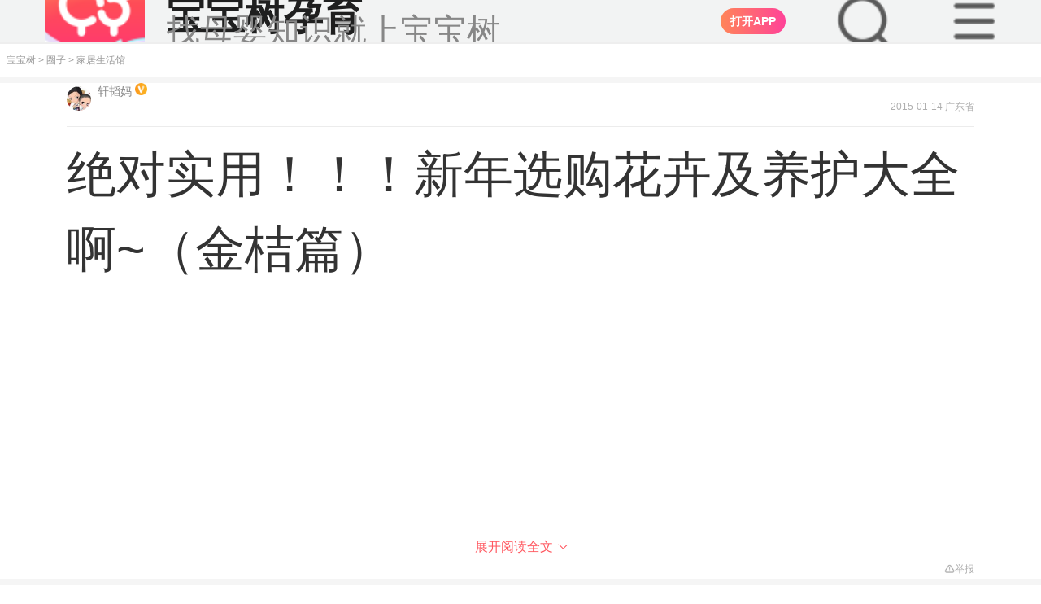

--- FILE ---
content_type: text/html; charset=UTF-8
request_url: https://m.babytree.com/community/group203880/topic_34281240.html
body_size: 51215
content:
<!DOCTYPE html>
<html>
<head>
    <meta http-equiv="X-UA-Compatible" content="IE=edge">
    <meta charset="utf-8">
    <meta name="viewport" content="width=device-width, initial-scale=1, maximum-scale=1, minimum-scale=1, user-scalable=no, viewport-fit=cover" />
    <meta property="Cache-Control" content="no-transform" />
    <meta property="Cache-Control" content="no-siteapp" />
    <meta name="apple-mobile-web-app-capable" content="no" />
    <meta name="format-detection" content="telephone=no" />
    <meta name="format-detection" content="address=no" />
    <link rel="apple-touch-icon" href="https://pic02.babytreeimg.com/img/wp/ic/img_bbtyy.png" />
    <meta name="apple-mobile-web-app-title" content="宝宝树" />
    <title>绝对实用！！！新年选购花卉及养护大全啊~（金桔篇）_宝宝树</title>
    <meta name="keywords" content="金桔,植物,金黄色,酸性,开水,甘草水,灌木">
    <meta name="description" content="绝对实用！！！新年选购花卉及养护大全啊~（金桔篇）【植物介绍】　　金桔，又名金柑，属芸香科，是著名的观果植物。特别是在广东及香港地区，很多市民为图吉利在春节购...">
    <meta name="robots" content="index,follow">
    <link rel="icon" href="https://pic05.babytreeimg.com/mobile/img/common/favicon.ico" type="image/x-icon">
    <link rel="shortcut icon" href="https://pic05.babytreeimg.com/mobile/img/common/favicon.ico" type="image/x-icon" >
    <link type="text/css" rel="stylesheet" href="//static02.babytreeimg.com/concat/??/static/wap_static/ng/dist/common/css/wap-topic.css,/static/wap_static/ng/dist/common/css/lib/viewer.css,/static/wap_static/ng/dist/project/waptool/css/canieat.css,/static/wap_static/ng/dist/project/waptool/css/kaijiang2.css,/static/wap_static/ng/dist/common/css/community-index.css,/static/wap_static/ng/dist/common/css/wap-common.css,/static/wap_static/ng/dist/common/css/wap-iconfont.css?ver=1582282311" />
    <script type="text/javascript" src="//static02.babytreeimg.com/concat/??/static/wap_static/ng/dist/common/js/viewer.js,/static/ng/lib/zepto/1.1.4/zepto.min.js,/static/know/base64.js,/img/bca/tracking/0.2.2/tracking.min.js,/static/wap_static/ng/dist/common/js/common-tracking.js?time=20250414,/img/js/myurchin.js,/static/wap_static/ng/dist/common/js/stat.js,/img/bca/bbtdeeplink/1.2.2/deeplink.min.js?time=2020?ver=1580883544"></script>
</head>
<body><style type="text/less">
    @vw:7.5;
    //.detail-box .detail-content p{
    //  font-weight: 400 !important;
    //  font-size: 32vw/@vw !important;
    //  color: #1F1F1F !important;
    //  line-height: 54vw/@vw !important;
    //  margin-bottom:32vw/@vw;
    //
    //  img{
    //    margin:10vw/@vw !important;
    //    border-radius:16vw/@vw !important;
    //    display: block;
    //    object-fit: contain;
    //    width:100% !important;
    //    height:auto !important;
    //  }
    //}
    .mod-wrap{
      padding:0 48vw/@vw !important;
    }
    .tit-normal h1{
      font-size: 36vw/@vw;
    }
</style>
<script type="text/javascript" src="//static02.babytreeimg.com/bsp/static/plugins/less/less.min.js"></script>
<script>window._$$$$user = "V59242700";</script><script>
_myuacct = "UA-430199-5";
myurchinTracker();
</script>
<script>
window.com_ad_type = 'pregnancy';
window.shareFromApp = "";
</script>
<script>
    function mo(g,q){var v=navigator.userAgent,m=!!v.match(/\(i[^;]+;( U;)? CPU.+Mac OS X/),C=!v.match(/\(i[^;]+;( U;)? CPU.+Mac OS X/),n=!!/\bMicroMessenger\b/i.test(v),k=!!/\bQQ\b/i.test(v),d=v.indexOf("Weibo")>-1,z=/pregnancy/.test(v),u=/lama/.test(v),y=(function(){var a="";if(m){a="ios"}else{a="android"}if(n||k){a="qq-"+a}if(v.indexOf("UCBrowser")>-1&&!!v.match(/\(i[^;]+;( U;)?/)){a="u-link"}if(d&&m){a="wb-link"}return a}());(function(){var a=g.ios,D="";if(location.host.indexOf("dev")>0){return}if(a.split("?").length>1){D="&pt=512065&ct="+g.refcode}else{D="?pt=512065&ct="+g.refcode}Object.defineProperty(g,"ios",{value:g.ios+D,})}());function w(){var D=document.referrer||"",a=D.split("?")[0],E="";if(a.match(/sm\.cn/)){E="sm"}else{if(a.match(/\.baidu\.com/)){E="bd"}else{if(a.match(/\.sogou\.com/)){E="sg"}else{if(a.match(/\.so\.com/)){E="360"}else{if(a.match(/\.bing\.com/)){E="bi"}else{if(a.match(/\.google\./)){E="gg"}else{if(a.match(/\.babytree\.com/)){E="bbt"}else{if(D===""){E="non"}else{E="udf"}}}}}}}}return E}function x(D){if(!D){return}var a;if(y==="u-link"){a=g["ios"]}else{a=g[y]}if(!a||(a&&a.indexOf(".babytree.com")>=0)){return}D.setAttribute("data-w2aref",g["refcode"]);D.href=a}function s(a){return window.com_ad_type&&window.com_ad_type===a}var o=document.querySelectorAll("a");var B=o[o.length-1];x(B);if(q&&typeof q==="object"){for(var r in q){if(q[r]){B.setAttribute(r,q[r])}}}function i(){var E=document.getElementById("sharePopup"),F=document.createElement("div"),a=document.createElement("img"),D=navigator.userAgent.toLowerCase();if(E){document.body.removeChild(E)}F.style.position="fixed";F.style.left="0px";F.style.top="0px";F.style.width="100%";F.style.height="100%";F.style.zIndex="99999";F.style.backgroundColor="rgba(0,0,0,0.7)";a.style.width="100%";a.style.height="auto";a.style.padding="20px";a.style.boxSizing="border-box";if(D.indexOf("android")===-1){a.src="http://videoplayer.babytreeimg.com/iOS分享引导蒙层-不带底图@3x-1cktqukv41gk91g7g1gii1p51kacj.png"}else{a.src="http://videoplayer.babytreeimg.com/Android分享引导蒙层-不带底图@3x-1cktqsemp1shv141ts2c0clbje.png"}F.appendChild(a);F.setAttribute("id","sharePopup");document.body.appendChild(F);c();F.addEventListener("touchmove",function(G){G.preventDefault()},false);F.addEventListener("click",function(G){if(G.detail>1){return false}},false)}function l(a){a=a||window.event;if(a.preventDefault){a.preventDefault()}a.returnValue=false}function t(D){var a={37:1,38:1,39:1,40:1};if(a[D.keyCode]){l(D);return false}}function c(){if(window.addEventListener){window.addEventListener("DOMMouseScroll",l,false)}window.onwheel=l;window.onmousewheel=document.onmousewheel=l;window.ontouchmove=l;document.onkeydown=t}function p(){return !!window.schemeUrl}function A(){if(!p()){return false}return d||(n&&m)}function f(){if(!p()){return false}return(m&&!n&&!d)||(C&&!n&&!k&&!d)}function h(){if(window.dped||!window.schemeUrl){return false}if(u||z){return false}window.dped=true;if(location.search.replace("?","").split("&").indexOf("autodp=0")>-1){return false}return(m&&!n&&!k&&!d)||(C&&!n&&!k&&!d)}function j(){if(!p()){return false}return C&&(k||n)}function e(E){var G=window.schemeUrl+"&dpfrom="+(C?"android":(k?"qq-ios":"ios"));if(k){E.href=G}else{window.location.href=G}var F=new Date().getTime(),H=0,I=setInterval(function(){H++;var a=new Date().getTime()-F;if(H>=100||a>3000){clearInterval(I);D(a)}},20);function D(a){if(a>3000||document.hidden||document.webkitHidden){console.log(" opened")}else{console.log(" download");if(g[y]){window.location.href=g[y]}}}}function b(E){var F=s("lama")?"market://details?id=com.babytree.apps.lama":"market://details?id=com.babytree.apps.pregnancy";if(y==="u-link"){F="ucbrowser://url="+F;window.location=s("lama")?"https://topen.babytree.com/?recall=https%3A%2F%2Fm.babytree.com%2Fapp%2Flama%2Fintro.php%3Fsrc%3Dtopen":"https://popen.babytree.com/justopenapp"}if(y==="wb-link"){var D=document.querySelector("#app-dl-cover");if(D){D.style.top=0}}}/*if(h()){$(function(){e()})}*/B.addEventListener("click",function(a){console.log('这里是下载的点击事件，哈哈');var type = a.target.getAttribute('data-adtype'); console.log(type); if (window.bbtTracking && window.bbtTracking.send) { var data = window.ads[type]; data.pi = window.pt; data.pt = window.pt; bbtTracking.send(data); } if(A()){i();a.preventDefault()}else{if(f()){e(this);if(!k){a.preventDefault()}}else{if(j()){location.href=g[y]+(schemeUrl?"&android_schema="+encodeURIComponent(schemeUrl+"&dpfrom=yyb"):"");a.preventDefault()}else{b(this)}}}var D="";try{if(window._trace_word){D=""+"-"+w()+"-"+encodeURIComponent(window._trace_word.replace(/[\s\xA0\u2028\u2029\+]+/g,""))}else{D=""+"-"+w()+"-"+"empty"}one.stat(g["refcode"]+"-"+y+D);if(window.shareFromApp==="isShared"){one.stat("shr_"+g["refcode"]+"-"+y+D)}}catch(a){}},false)};
</script>
<script>
;(function(w){
function urlQueryFlag(url){var r="";if(/^https?:\/\//.test(url)){url=url.replace(/^https?:\/\//,"");if(/^m\.sm\.cn/.test(url)){r="q"}else{if(/m\.so\.com/.test(url)){r="q"}else{if(/(www|wap|m)\.sogou\.com/.test(url)){r="keyword"}else{}}}}else{r=""}return r};
function getFramePara(url,name){var _url=url;var r=new RegExp("(\\?|#|&)"+name+"=([^&#\\?]*)(&|#|$|\\?)");var m=_url.match(r);if((!m||m==="")){m=top.location.href.match(r)}return(!m?"":m[2])}
var tracking_ref = document.referrer || "";
    w._trace_word = decodeURIComponent(getFramePara(tracking_ref,urlQueryFlag(tracking_ref)));
}(window));
</script>

<script>
window.COMMON_AD_CLASSNAME_PREFIX = 'xue';
</script>


<style >
  .dt2020-toolbar-warp #dt-top-nav-search{
    overflow: hidden !important;
  }
  .search-dom-20250919{
      width:100vw;
      height:auto;
      overflow: hidden;
      z-index:99999999 !important;
  }
  .dt2020-toolbar-warp #dt-top-nav-search{
      position:fixed !important;
      z-index:99999999 !important;
  }
  .dt2020-header-layer{
      height:1000px !important;

  }

</style>
<link type="text/css" rel="stylesheet" href="//static02.babytreeimg.com/static/wap_static/ng/dist/common/css/header-common-2020.css?ver=1579005676" />


<div class="dt2020-toolbar-warp">
                                        <script>
    window.headerData = [{"type":"pregnancy","ad_type":"community","ad_name":"top_bar_20200107","ad_age":1,"refcode":"m_y_wap_tz_dingtong_20191225","download_type":1,"content":"","link":{"refcode":"m_y_wap_tz_dingtong_20191225","direct_download_url":"http:\/\/www.babytree.com\/app\/download_app.php?id=4616","ios":"http:\/\/itunes.apple.com\/cn\/app\/kuai-le-yun-qi-40zhou-quan\/id523063187?mt=8","android":"http:\/\/pic14.h2oprint.com\/foto3\/common_photo\/original\/2026\/0114\/2e89f95435604333.jpg","qq_android":"http:\/\/a.app.qq.com\/o\/simple.jsp?pkgname=com.babytree.apps.pregnancy&ckey=CK1351100144579","qq_ios":"http:\/\/a.app.qq.com\/o\/simple.jsp?pkgname=com.babytree.apps.pregnancy&ckey=CK1351100144579"}},{"type":"pregnancy","ad_type":"community","ad_name":"header_da170303","ad_age":1,"refcode":"m_y_qz_dadingtong_170303","download_type":1,"content":"<i>90%<\/i>\u7684\u5988\u5988\u90fd\u5728\u4f7f\u7528","link":{"refcode":"m_y_qz_dadingtong_170303","direct_download_url":"http:\/\/www.babytree.com\/app\/download_app.php?id=3522","ios":"http:\/\/itunes.apple.com\/cn\/app\/kuai-le-yun-qi-40zhou-quan\/id523063187?mt=8","android":"http:\/\/pic14.h2oprint.com\/foto3\/common_photo\/original\/2026\/0114\/f3b43ce935595740.jpg","qq_android":"http:\/\/a.app.qq.com\/o\/simple.jsp?pkgname=com.babytree.apps.pregnancy&ckey=CK1351100144579","qq_ios":"http:\/\/a.app.qq.com\/o\/simple.jsp?pkgname=com.babytree.apps.pregnancy&ckey=CK1351100144579"}}];
    window.footerData = {};
    window.crumbsConfig = {};
    window.crumbsConfig.type = 'pregnancy';</script>

<style>
#dt2020StaticItem {
    display: none;
}
.V5f45d4a586103c82f3ee2d7f561c9b85 {
    position: relative;
    box-sizing:border-box;
    top: -6rem;
    left: 0;
    width: 100%;
    line-height: 100%;
    border-bottom: 1px #dddddd solid;
    -webkit-transition: .2s;
    transition: .2s;
    overflow: hidden;
    z-index: 110;
}

.V5f45d4a586103c82f3ee2d7f561c9b85.V45b4e8131c1ac589a4f5dafa52fdee89 {
    position: relative;
    top: 0;
    padding: 0 auto;
    padding-left:2.5rem;
    height: 54px;
    font-size: 0.875rem;
    color: #333333;
    text-align: left;
    background-color: #F2F3F3;
    overflow: hidden;
}

.V5f45d4a586103c82f3ee2d7f561c9b85.V45b4e8131c1ac589a4f5dafa52fdee89 img{
    display:inline;
}

.V5f45d4a586103c82f3ee2d7f561c9b85.V45b4e8131c1ac589a4f5dafa52fdee89 .V2511b2342e4a677cefdc186ad83fbcca {
    height: 100%;
    padding-left: 3rem;
    background-position: 0 center;
    background-repeat: no-repeat;
    background-size: 2.25rem auto;
    background-image: url(//pic01.babytreeimg.com/img/wp/ic/lg_pregnancy_big_2020.png);
}
.V5f45d4a586103c82f3ee2d7f561c9b85.V45b4e8131c1ac589a4f5dafa52fdee89 .V2511b2342e4a677cefdc186ad83fbcca .title {
    font-size: 16px;
    font-weight: 700;
    color: #181818;
    line-height:16px;
    padding-top:12px;
}

.V5f45d4a586103c82f3ee2d7f561c9b85.V45b4e8131c1ac589a4f5dafa52fdee89 .V2511b2342e4a677cefdc186ad83fbcca p{
    color: #666666;
    font-size: 13px;
    padding-top: 3px;
}

.V5f45d4a586103c82f3ee2d7f561c9b85.V45b4e8131c1ac589a4f5dafa52fdee89 .V2511b2342e4a677cefdc186ad83fbcca.V4a20c700d59ea026a018e568a9f19f63 {
    height: 3.125rem;
    background-image: url(//pic01.babytreeimg.com/img/wp/ic/lg_wetime_big.png);
}
.V5f45d4a586103c82f3ee2d7f561c9b85.V45b4e8131c1ac589a4f5dafa52fdee89 a {
    position: absolute;
    top:22%;
    right: 16px;
    height: 32px;
    font-size: 14px;
    border-radius: 16px;
    color: #ffffff;
    background: linear-gradient(90deg,#FF7F66,#FF5860,#FF3B44);
    text-align: center;
    outline: none;
}
.V5f45d4a586103c82f3ee2d7f561c9b85.V45b4e8131c1ac589a4f5dafa52fdee89 img{
    position: absolute;
    top: 30%;
    left: 16px;
    width: 24px;
    height: 24px;
    content:url(//pic01.babytreeimg.com/img/wp/ic/ad_bar_close.png);
}

.V5f45d4a586103c82f3ee2d7f561c9b85.V45b4e8131c1ac589a4f5dafa52fdee89 a > button {
    display: block;
    background:none;
    color: #ffffff;
    border:0;
    height: 100%;
    outline: none;
    border: 0;
    padding: 0px 12px !important;
}
.V5f45d4a586103c82f3ee2d7f561c9b85.V45b4e8131c1ac589a4f5dafa52fdee89 .V2511b2342e4a677cefdc186ad83fbcca.V4a20c700d59ea026a018e568a9f19f63 a {
    background: #F97779;
}
.V5f45d4a586103c82f3ee2d7f561c9b85.V45b4e8131c1ac589a4f5dafa52fdee89 .V2511b2342e4a677cefdc186ad83fbcca.V4a20c700d59ea026a018e568a9f19f63 p {
    font-size: 0.75rem;
}
.V5f45d4a586103c82f3ee2d7f561c9b85.V45b4e8131c1ac589a4f5dafa52fdee89 .V81eb752e8273cbba85372a347124cedb {
    display: none;
}

.V5f45d4a586103c82f3ee2d7f561c9b85.V4fc1571ec4ce39381009f524d501edc6 {
    position: fixed;
    top: -6.25rem;
    padding: 0rem 1.5rem;
    background-color: #fff5f7;
    background-image: none;
    z-index: 115;
}
.V81eb752e8273cbba85372a347124cedb {
    max-width: 19rem;
    margin: 0 auto;
}
.V5f45d4a586103c82f3ee2d7f561c9b85.V4fc1571ec4ce39381009f524d501edc6.V6b167ebbc0833527faa43b99a52c2c7e {
    top: 0;
}
.V5f45d4a586103c82f3ee2d7f561c9b85.V4fc1571ec4ce39381009f524d501edc6 .V92f4c5fc2787de8fb28af912243fb726.V4a20c700d59ea026a018e568a9f19f63 {
    background-image: url(//pic01.babytreeimg.com/img/wp/ic/lg_wetime_big.png);
}
.V5f45d4a586103c82f3ee2d7f561c9b85.V4fc1571ec4ce39381009f524d501edc6 .V92f4c5fc2787de8fb28af912243fb726 {
    display: -webkit-box;
    -webkit-box-orient: vertical;
    -webkit-box-align: center;
    -webkit-box-pack: center;
    position: relative;
    padding-left: 3rem;
    height: 4.0625rem;
    line-height: 100%;
    text-align: center;
    background-position: 0.125rem 0.625rem;
    background-size: 2.813rem auto;
    background-repeat: no-repeat;
    background-image: url(//pic01.babytreeimg.com/img/wp/ic/lg_pregnancy_big_2020.png);
}
.V5f45d4a586103c82f3ee2d7f561c9b85.V4fc1571ec4ce39381009f524d501edc6 .V92f4c5fc2787de8fb28af912243fb726 .title ,
.V5f45d4a586103c82f3ee2d7f561c9b85.V4fc1571ec4ce39381009f524d501edc6 .V92f4c5fc2787de8fb28af912243fb726 p {
    display: inline-block;
}
.V5f45d4a586103c82f3ee2d7f561c9b85.V4fc1571ec4ce39381009f524d501edc6 .V92f4c5fc2787de8fb28af912243fb726 .title {
    font-size: 0.875rem;
    font-weight: normal;
    color: #333;
}
.V5f45d4a586103c82f3ee2d7f561c9b85.V4fc1571ec4ce39381009f524d501edc6 .V92f4c5fc2787de8fb28af912243fb726 p {
    padding: 0;
    margin: 0;
    color: #333;
    font-size: 0.875rem;
    word-spacing: 0.5rem;
    letter-spacing: 1px;
}
.V5f45d4a586103c82f3ee2d7f561c9b85 p i {
    font-style: normal;
    color: #E95375;
}
.V5f45d4a586103c82f3ee2d7f561c9b85.V4fc1571ec4ce39381009f524d501edc6 .V92f4c5fc2787de8fb28af912243fb726 .title:after {
    display: inline-block;
    vertical-align: middle;
    content: ',';
}
.V5f45d4a586103c82f3ee2d7f561c9b85.V4fc1571ec4ce39381009f524d501edc6 .V549772fb9d018ff9f2d6d40504446783 {
    width: 100%;
    margin-top: 0.1875rem;
}
.V5f45d4a586103c82f3ee2d7f561c9b85.V4fc1571ec4ce39381009f524d501edc6 a,
.V5f45d4a586103c82f3ee2d7f561c9b85.V4fc1571ec4ce39381009f524d501edc6 button {
    display: inline-block;
    vertical-align: middle;
    width: 6.25rem;
    height: 1.688rem; 
    font-size: 0.75rem;
    line-height: 1.688rem;
    text-align: center;
    border-radius: 0.25rem;
    outline: none;
    border: 0;
    background:none;
}
.V5f45d4a586103c82f3ee2d7f561c9b85.V4fc1571ec4ce39381009f524d501edc6 .close-btn {
    border: 1px #d6d5d6 solid;
    color: #181818;
    background-color: rgba(255,255,255,0);
    margin-right: 4%;
    color: #afafaf;
}
.V5f45d4a586103c82f3ee2d7f561c9b85.V4fc1571ec4ce39381009f524d501edc6 .V36daaa8ed42612913c7aa429951abf80 {
    right: 1.875rem;
    color: #ffffff;
    background: #ff527b;
}
.V5f45d4a586103c82f3ee2d7f561c9b85.V4fc1571ec4ce39381009f524d501edc6 .V36daaa8ed42612913c7aa429951abf80.V4a20c700d59ea026a018e568a9f19f63 {
    background: #F97779;
    color: #ffffff;
}
.index-static-item {
    background-color: #fff !important;
}
</style>
<style type="text/less">
  @vw: 7.5vw;
  body{
    padding-top:54px !important;
  }
  #dt2020StaticItem{
    padding-left:32/@vw !important;
    border-bottom: 1vw/@vw #EEEEEE solid !important;
  }
  .newTopImg{
    background-image:url("//cms.babytreeimg.com/2025/8/1/1757927319512_904200.png") !important;
    background-size:72/@vw !important;
    padding-left:88/@vw !important;
  }
  .newTopTitle{
    font-size: 28/@vw !important;
    color: #1F1F1F !important;
  }
  .newTopDesc{
    font-size: 24/@vw !important;
    color:#878787 !important;
  }
  .open_in_app_20240915{
    right:184/@vw !important;
    top: 50% !important;
    transform: translate(0, -50%) !important;
    background: linear-gradient( 90deg, #FF8558 0%, #FF4298 100%) !important;
  }
  .dt-dummy-input-20250915{
    background-image: url("//cms.babytreeimg.com/2025/8/1/1757928296533_534023.png") !important;
    background-color:unset !important;
    background-size:48/@vw !important;
    position: absolute;
    top: 50%;
    transform: translate(0, -50%);
    right:104/@vw;
    width: 48/@vw !important;
    height:48/@vw !important;

    margin: unset !important;
    line-height: unset !important;
    font-size: unset !important;
    color:unset !important;
    text-align: unset !important;
    border-radius: unset !important;
  }
  .icon-menu-20250915{
    background-image: url("//cms.babytreeimg.com/2025/8/1/1757934220952_711429.png") !important;
    background-color:unset !important;
    background-size:48/@vw !important;
    position: absolute;
    top: 50%;
    transform: translate(0, -50%);
    right:24/@vw;
    width: 48/@vw !important;
    height:48/@vw !important;
    &:before {
      content: "" !important;
    }
  }
</style>
    <div id="dt2020StaticItem" class="V5f45d4a586103c82f3ee2d7f561c9b85 V45b4e8131c1ac589a4f5dafa52fdee89 ">
        <div class="newTopImg V2511b2342e4a677cefdc186ad83fbcca ">
            <div>
                                    <div class="newTopTitle title">宝宝树孕育</div>
                    <p class="newTopDesc">找母婴知识就上宝宝树</p>
                            </div>
            <!--<img class="img-close"/>-->
                        <script type="text/javascript" src="//static02.babytreeimg.com/bsp/static/plugins/less/less.min.js"></script>
            <script src='//h5cdn.babytreeimg.com/h5_fe_lib/release/wla/0.0.17/index.min.js'></script>
            <script src="https://cms.babytreeimg.com/bs/cms/js/detector_es5.js"></script>
            <script type="text/javascript">
                var channel=window.detector.browser.name;
                var platform=window.detector.os.name;
                var account="0b66H5Ay";
                // 根据URL路径判断point字段值
                function getPointByUrl() {
                    var pathname = window.location.pathname;
                    var url = window.location.href;
                    // 1. 判断是否为首页（只有域名，没有二级路径）
                    if (pathname === '/' || pathname === '') {
                        return 'page_index';
                    }
                    // 2. 二级路径是ask时(问答)
                    if (pathname.startsWith('/ask/') && !pathname.startsWith('/ask/detail/')) {
                        return 'ask';
                    }
                    // 3-5. tool下的特定路径（产检时间表）
                    if (pathname.startsWith('/tool/chanjian/')) {
                        return 'chanjian';
                    }
                    // 辅食大全
                    if (pathname.startsWith('/tool/fushi/')) {
                        return 'fushi';
                    }
                    // 宝宝看
                    if (pathname.startsWith('/tool/babykan/')) {
                        return 'babykan';
                    }
                    // 6. 包含community且有topic_（帖子详情）
                    if (pathname.includes('/community/') && pathname.includes('topic_')) {
                        return 'content_detail';
                    }
                    // 7. ask/detail/路径（问答详情）
                    if (pathname.startsWith('/ask/detail/')) {
                        return 'ask_detail';
                    }
                    // 8. justopenapp/路径（下载app）
                    if (pathname.startsWith('/justopenapp/')) {
                        return 'justopenapp';
                    }
                    // 9. community/路径但没有topic_（圈子）
                    if (pathname.startsWith('/community/') && !pathname.includes('topic_')) {
                        return 'quanzi';
                    }
                    // 10. knowhow路径（知识）
                    if (pathname.startsWith('/knowhow')) {
                        return 'knowhow';
                    }
                    // 11. artice_feeds/路径（文章列表）
                    if (pathname.startsWith('/artice_feeds/')) {
                        return 'artice_feeds';
                    }
                    // 12. aboutme.html路径（可能带查询参数）（关于我们）
                    if (pathname.includes('/aboutme.html') || url.includes('/aboutme.html')) {
                        return 'aboutme';
                    }
                    // 默认值
                    return 'unknown';
                }
                var point = getPointByUrl();
                var _maq = _maq || [];
                _maq.push(
                    ['account', account],
                    ['channel', channel],
                    ['point', point],
                    ['platform', platform]);
                (function () {
                    var ma = document.createElement('script');
                    ma.type = 'text/javascript';
                    ma.async = true;
                    ma.src = ('https:' == document.location.protocol ? 'https' : 'http') + '://www.qchannel03.cn/m2.js?w=' + _maq[0][1];
                    var s = document.getElementsByTagName('script')[0];
                    s.parentNode.insertBefore(ma, s);
                })();
            </script>
        <script>

            window.$other = '0';
            var dt2020PageIndex = ''; // 是否是M站首页
            var dt2020StaticItem = getCookie('dt2020StaticTopAd');

            document.write('<a style="background:linear-gradient(90deg, #FF8558 0%, #FF4298 100%)" id="head_dowload" data-bid="1" class="open_in_app open_in_app_20240915 V36daaa8ed42612913c7aa429951abf80"><button style="font-weight:700;" aria-label data-adtype="dingtong">打开APP</button></a>');
            document.write('<div id="dt2020-toolbar-top"><div class="dt-dummy-input big-dummy-input dt-dummy-input-20250915"></div></div>');
            document.write('<div id="dt2020-toolbar-top"><div class="iconfont icon-menu icon-menu-20250915"></div></div>');

            $('.dt-dummy-input-20250915').on('click',function(){
                $('#logo').hide();
                $('.mod-gap-20250917').hide();
                $(window).scrollTop(200);
                $('html, body').css({
                    'overflow': 'hidden'
                });
                setTimeout(()=>{
                    $(".search-dom-20250919").show();
                },200)
                bbtTracking.send({
                    pt: 'wap_tc_download',
                    pi: 'wap_tc_download',
                    an: '2',
                    ii: '02',
                    bpi: '52490',
                    be: "tcodeurl=".concat(window.encodeURIComponent(window.location.href))
                });
            })
            $('.open_in_app_20240915').on('click',function(e){
                e.preventDefault();

                var pkgObj={};
                if(window.location.href.indexOf('/community')!=-1){
                    pkgObj={
                        refcode:'mz_tzxqydt_20250910',
                        url:'//r.babytree.com/51FkFXF'
                    }
                }else if(window.location.href.indexOf('/ask')!=-1){
                    pkgObj={
                        refcode:'mz_wdxqydt_20250910',
                        url:'//r.babytree.com/eQ1RodS'
                    }
                }else{
                    pkgObj={
                        refcode:'mz_sydbfc_20250910',
                        url:'//r.babytree.com/64VjLBz'
                    }
                }


                var wla = new WLA({
                    scheme: 'bbtrp://com.babytree.pregnancy/home/homepage',
                    pkgs: {
                        channel: {
                            refcode: pkgObj.refcode || "mz_sydbfc_20250910",
                            url: pkgObj.url || "//r.babytree.com/64VjLBz"
                        }
                    },
                });
                setTimeout(()=>{
                    wla.open()
                },500)

            })
            $('.dt-btn-false').on('click',document,function(){
                $('#logo').show();
                $('.mod-gap-20250917').show();
            })
            $('.icon-menu-20250915').on('click',document,function(){
                $('#logo').css('z-index','1 !important');
            })
            $('.nav-icon-close').on('click',function(){
                $('#logo').css('z-index','9999 !important');
            })
            window.addEventListener('click',function(e){
                if(e.target.getAttribute('class').indexOf('nav-icon-close')!=-1){
                    $('#logo').css('z-index','9999 !important');
                }
            })
            window.addEventListener('click',function(e){
                if(e.target.getAttribute('class').indexOf('dt2020-header-layer')!=-1){
                    $('#logo').show();
                    $('.mod-gap-20250917').show();
                    $('#dt2020StaticItem').show();
                    $('.dt-top-nav-search').hide();
                }
            })
            // 广告曝光埋点
            if (window.$other == '1') {
                bbtTracking.send({
                    pt: 'wap_wap_other_download',
                    pi: 'wap_wap_other_download',
                    an: '1',
                    ii: '99',
                    bpi: '39409'
                });
            }
            // 检查dt2020-toolbar-warp的z-index是否为99999，如果是则执行曝光逻辑
            var hasExposed = false; // 确保页面生命周期内只曝光一次
            function checkToolbarZIndexAndExpose() {
                if (hasExposed) return; // 如果已经曝光过，直接返回
                
                var $toolbarWarp = $('.dt2020-toolbar-warp');
                if ($toolbarWarp.length > 0) {
                    var zIndex = $toolbarWarp.css('z-index');
                    if (zIndex === '99999') {
                        hasExposed = true; // 标记已曝光
                        // 执行曝光逻辑
                        bbtTracking.send({
                            pt: 'wap_tc_download',
                            pi: 'wap_tc_download',
                            an: '1',
                            ii: '02',
                            bpi: '52489',
                            be: "tcodeurl=".concat(window.encodeURIComponent(window.location.href))
                        });
                    }
                }
            }

            // 页面加载完成后检查一次
            $(document).ready(function() {
                checkToolbarZIndexAndExpose();
            });

            // 监听滚动事件，检查z-index变化
            $(window).scroll(function() {
                checkToolbarZIndexAndExpose();
            });

            mo({
                href: 'http://www.babytree.com/app/download_app.php?id=4616',
                android: 'http://pic14.h2oprint.com/foto3/common_photo/original/2026/0114/2e89f95435604333.jpg',
                ios: 'http://itunes.apple.com/cn/app/kuai-le-yun-qi-40zhou-quan/id523063187?mt=8',
                'qq-android': 'http://a.app.qq.com/o/simple.jsp?pkgname=com.babytree.apps.pregnancy&ckey=CK1351100144579',
                'qq-ios': 'http://a.app.qq.com/o/simple.jsp?pkgname=com.babytree.apps.pregnancy&ckey=CK1351100144579',
                refcode: 'm_y_wap_tz_dingtong_20191225',
                scheme: ''
            });

                function setCookie(c_name, value) {
                    var date = new Date();
                    date.setTime(date.getTime() + 60 * 1000 * 5); // 设置五分钟后失效
                    document.cookie = c_name + '=' + escape(value) + ';expires=' + date.toGMTString() + ';path=/';
                }






            function getCookie(c_name) {
                if (document.cookie.length > 0) {
                    c_start = document.cookie.indexOf(c_name + '=');
                    if (c_start != -1) {
                        c_start = c_start + c_name.length + 1;
                        c_end = document.cookie.indexOf(';',c_start);
                        if (c_end == -1) {
                            c_end = document.cookie.length;
                        }
                        return unescape(document.cookie.substring(c_start, c_end));
                    }
                }
                return '';
            }


                $(function(){
                    if (dt2020StaticItem !== 'true') {
                        $('#dt2020StaticItem').show();
                    }

                    $('.img-close').click(function() {
                        setCookie('dt2020StaticTopAd', 'true');
                        $(this).parent().parent().remove();

                        if (dt2020PageIndex === '1') { // 在首页时
                            $('body').css({ paddingTop: 0 });
                        } else {
                            $('body').css({ paddingTop: 52 });
                        }
                    });


                })




            </script>
        </div>
    </div>
                        
    <div style="display:none;" id="dt2020-toolbar-top" class="dt2020-toolbar-top clearfix " >
        <div class="toolbar-top-inner">
        <div class="wap-logo">
            <a href="https://m.babytree.com/"></a>
        </div>
        <div class="dt-dummy-input"><span class="iconfont icon-sousuo"></span>育儿问题搜这里</div>
                    <div class="dummy-text">
                <script>
                    document.write('<a id="head_sousuodowload" data-bid="2" class="V36daaa8ed42612913c7aa429951abf80 "><button style="display: block;height: 24px;font-size: 10px;border-radius: 12px;color: #ffffff;background: linear-gradient(90deg, #FF8558 0%, #FF4298 100%);text-align: center;outline: none;padding: 0px 10px !important;" aria-label data-adtype="sousuo">下载App</button></a>');
                    mo({
                        'href': '',
                        'android': 'http://pic14.h2oprint.com/foto3/common_photo/original/2026/0114/a6e41e3435604795.jpg',
                        'ios': 'http://itunes.apple.com/cn/app/kuai-le-yun-qi-40zhou-quan/id523063187?mt=8',
                        'qq-android': 'http://a.app.qq.com/o/simple.jsp?pkgname=com.babytree.apps.pregnancy&ckey=CK1351100144579',
                        'qq-ios': 'http://a.app.qq.com/o/simple.jsp?pkgname=com.babytree.apps.pregnancy&ckey=CK1351100144579',
                        'refcode': 'm_y_wap_tz_sousuo_20191225',
						'scheme' : ''
                    });
                </script>
            </div>
                <i class="iconfont icon-menu"></i>
        </div>
    </div>
<div class="search-dom-20250919">
    <div class="dt-top-nav-search" id="dt-top-nav-search">
        <form action="" id="dt-searchform">
            <i class="icon icon-search-2 iconfont icon-sousuo"></i>
            <input id="search_input" name="q" type="text" placeholder="育儿问题这里搜" refcode="m_y_dingbu_search"  /><span class="dt-btn-false">取消</span>
            <i class="iconfont icon-close dt-clear-input"></i>
        </form>
    </div>
    <div class="dt2020-header-layer" id="dt2020-header-layer">
        <ul class="dt-associate-list">
        </ul>
    </div>
</div>
    <div class="dt2020-header-nav">
        <i class="nav-icon-close"></i>
        <ul class="nav-list">
                                                <li data-type='index'>
                        <a onclick="try{one.stat('wap-nav-home')}catch(e){};" href="/">首页</a>
                    </li>
                                    <li data-type='app'>
                        <a onclick="try{one.stat('wap-nav-app')}catch(e){};" href="/justopenapp">APP下载</a>
                    </li>
                                    <li class="current" data-type='community'>
                        <a onclick="try{one.stat('wap-nav-group')}catch(e){};" href="/community/">圈子</a>
                    </li>
                                    <li data-type='ask'>
                        <a onclick="try{one.stat('wap-nav-ask')}catch(e){};" href="/ask/">问答</a>
                    </li>
                                    <li data-type='knowledge'>
                        <a onclick="try{one.stat('wap-nav-knowledge')}catch(e){};" href="/knowhow">知识</a>
                    </li>
                                    <li data-type='artice_feeds'>
                        <a onclick="try{one.stat('wap-nav-artice_feeds')}catch(e){};" href="/artice_feeds/">达人文章</a>
                    </li>
                                    <li data-type='about'>
                        <a onclick="try{one.stat('wap-nav-app_about')}catch(e){};" href="https://m.babytree.com/aboutme.html?t=20230608">关于我们</a>
                    </li>
                                    <li data-type='ad'>
                        <a onclick="try{one.stat('wap-nav-app_ad')}catch(e){};" href="https://bsp.babytree-group.com/topic/module/wap2/page?id=230220172005&text_zoom=false">广告投放</a>
                    </li>
                                    </ul>
    </div>
</div>
<script type="text/javascript" src="//static02.babytreeimg.com/bsp/static/plugins/less/less.min.js"></script>
<script>
    var dt2020IsHideAd = ''; // 是否展示广告
    var dt2020PageIndex = ''; // 是否是M站首页
    if ($('.nav-list li a[href="/artice_feeds/"]').length >= 1) {
        bbtTracking.send({
            pt: 'wap_chanel',
            pi: 'wap_chanel',
            an: '1',
            bpi: '40611'
        });
    }
    $('.nav-list li').click(function () {
        bbtTracking.send({
            pt: 'wap_chanel',
            pi: 'wap_chanel',
            an: '2',
            ii: '01',
            bpi: '40612',
            po: $(this).index() + 1
        });

        var type = $(this).data("type");
        var bpi = "";
        if (type == "ad") {
            bpi = '49815'
        }

        if (type == "about") {
            bpi = '49814'
        }

        if (bpi != "") {
            bbtTracking.send({
                pt: 'wap_chanel',
                pi: 'wap_chanel',
                an: '2',
                ii: '01',
                bpi: bpi,
                po: $(this).index() + 1
            });
        }
    });

    $(function(){
        $(".dt-btn-false").on("click",function(){

            $("#logo").show();
            $(".mod-gap-20250917").show();
            $(".search-dom-20250919").hide();
            $('html, body').css({
                'overflow': ''
            });
            $(".dt-dummy-input-20250915").parent().show();

        })
        $(".dt-clear-input").on("click",function(){
            $("#search-dom-20250919").hide();
            $('#dt-top-nav-search').hide(); // 搜索框
            $('#dt2020-header-layer').hide();
            $(".search-dom-20250919").hide();
            $("#logo").show();
            $(".mod-gap-20250917").show();
            $('html, body').css({
                'overflow': ''
            });
            $(".dt-dummy-input-20250915").parent().show();
        });
        $("#dt2020-header-layer").on("click",function(){

            $('#dt-top-nav-search').hide();
            $('#dt2020-header-layer').hide();
            $("#logo").show();
            $(".mod-gap-20250917").show();
            $(".search-dom-20250919").hide();
            $('html, body').css({
                'overflow': ''
            });
            $(".dt-dummy-input-20250915").parent().show();
        });

    })
</script>

    <!--<div id="ad-360-Q5DUek" style="border-bottom: solid .5rem #f2f3f3"></div>-->
    <div id="ad-10322" style="display: none; position: relative;">
        <img class="ad-close-2025" style="position:absolute;right:8px;top:8px;width:12px;height:12px;"
             src="https://cms.babytreeimg.com/2025/2/4/1742467194549_252343.png" alt=""/>
        <img id="ad-img-10322" style="width:auto;max-width:100%;height:auto;" src="" alt="">
        <p style="position:absolute;right:10px;bottom:10px;"><span style="font-size: 5px;color:#AAA;">广告</span></p>
    </div>

 
            <div class="sub-nav">
            <span class="crumbs">
                                    <a href="/">宝宝树</a>
                    >                    <a href="/community/">圈子</a>
                    >                    <a href="https://m.babytree.com/community/group203880/">家居生活馆</a>
                                </span>
        </div>
    

<script type="text/javascript" src="//g.kexin001.com/statics/js/babytree-deliverylib-pc.js"></script>    
<script src='//h5cdn.babytreeimg.com/h5_fe_lib/release/wla/0.0.17/index.min.js'></script><script type="text/javascript" src="//g.kexin001.com/statics/js/babytree-deliverylib-plough.js"></script><script type="text/javascript">

var ploughAdCheckShow  = function(el) {
    //滚动条高度+视窗高度 = 可见区域底部高度
    var visibleBottom = window.scrollY + document.documentElement.clientHeight;
    //可见区域顶部高度
    var visibleTop = window.scrollY;
    var centerY = el.offsetTop+(el.offsetHeight/2);
    if (centerY>visibleTop && centerY<visibleBottom) {
        return true;
    } else {
        return false;
    }
};
var ploughAdDebounce = function (func, wait, immediate) {
    var timeout, result;
    var debounced = function () {
        var context = this;
        var args = arguments;

        if (timeout) clearTimeout(timeout);
        if (immediate) {
            // 如果已经执行过，不再执行
            var callNow = !timeout;
            timeout = setTimeout(function(){
                timeout = null;
            }, wait)
            if (callNow) result = func.apply(context, args)
        }
        else {
            timeout = setTimeout(function(){
                func.apply(context, args)
            }, wait);
        }
        return result;
    };

    debounced.cancel = function() {
        clearTimeout(timeout);
        timeout = null;
    };

    return debounced;
};
var ploughAdSendData = function(el, adData, ploughAdObj) {
      var isShow = ploughAdCheckShow(el[0]);
      var sendStatus = el.attr("data-send");
      if (isShow && sendStatus != "1") {
          el.attr("data-send", 1);
          ploughAdObj.doAdPvTrack(adData);
      } else {
          ploughAdActionAdd(el.attr("id"), el, adData, ploughAdObj);
      }
      return;
};
var ploughAdAction = {};
var ploughAdActionAdd = function(id, el, adData, ploughAdObj) {
    var d = ploughAdDebounce(function(){
        var sendStatus = el.attr("data-send");
        var isShow = ploughAdCheckShow(el[0]);
        if (isShow && sendStatus != '1') {
           el.attr("data-send", '1');
           ploughAdObj.doAdPvTrack(adData);
        }
    }, 500, true);
    ploughAdAction[id] = d;
}

var ploughAdSrollExec = function() {
    $(document).scroll(function() {
        console.log('scrolling');
        $.each(ploughAdAction, function(i, v) {
            v();
        });
    });
}
</script><style>
    .gallery .lazyload-img i{
        padding: 0!important;
    }
    .detail-box .detail-content .lazyload-img>i img{
        position: unset!important;
    }
</style>
<style type="text/less">
  @vw: 7.5vw;
  .video-element{
    position:relative;
    z-index:1;
    transform: translateZ(0)
  }
  .a-href-251029{
    display: block;
    word-wrap: break-word;
    overflow-wrap: break-word;
    white-space: normal;
    max-width: 100%;
  }
  .ad-tag-251028{
    width: 48/@vw;
    height: 28/@vw;
    background: #000000;
    border-radius: 16/@vw 0px 16/@vw 0px;
    opacity: 0.15;
    font-weight: 400;
    font-size: 16/@vw;
    text-align: center;
    line-height:28/@vw;
    color: #FFFFFF;
    position: absolute;
    bottom: 0;
    right:0;
  }
  .wechat-mask-251028{
    width:100vw;
    height:100vh;
    position:fixed;
    top:0;
    left:0;
    background: rgba(0,0,0,0.7);
    z-index:1000000;
  }
  .wechat-main-251028{
    display:flex;
    flex-direction: column;
    align-items: center;
    position: fixed;
    top:50%;
    left:50%;
    transform: translate(-50%,-50%);
  }
  .close-wechat-251028{
    width: 72/@vw;
    height: 72/@vw;
    margin-top:64/@vw;
    background-image: url("//cms.babytreeimg.com/2025/9/2/1761645116802_780768.png");
    background-size: 100% 100%;
  }
  .wechat-toast-251028{
    width: 560/@vw;
    height: 350/@vw;
    background: #FFFFFF;
    border-radius: 24/@vw;
    display: flex;
    flex-direction: column;
    align-items: center;
    p{
      font-weight: bold;
      font-size: 36/@vw;
      color: #1F1F1F;
      line-height: 60/@vw;
      margin:64/@vw 0 112/@vw;
    }
    div{
      width: 496/@vw;
      height: 80/@vw;
      background: #06C05F;
      border-radius: 40/@vw;
      font-weight: bold;
      font-size: 32/@vw;
      color: #FFFFFF;
      text-align: center;
      line-height:80/@vw;
    }
  }
  .ask-result-251028{
    font-size: 32/@vw;
    color: #1F1F1F;
    width:530/@vw;
    line-height: 44/@vw;
    padding:20/@vw 24/@vw;
    background: #F7F7F7;
    border-radius: 24/@vw;
    position:relative;
  }
  .question-main-item-2-251028{
    display:flex;
    flex-direction: column;
    .history-main-251028{
      display: flex;
      //height:84/@vw;
      align-items: center;
      img{
        width: 72/@vw;
        height:72/@vw;
        border-radius: 50%;
        margin-right:20/@vw;
      }
      p{
        padding:0 24/@vw;
        background: #F7F7F7;
        border-radius: 24/@vw;
        line-height:84/@vw;
        font-weight: 400;
        font-size: 32/@vw;
        color: #1F1F1F;
        position:relative;
      }
    }
    .answer-right-251028{
      display: flex;
      justify-content: flex-end;
      align-items: center;
      height:84/@vw;
      margin:32/@vw 0;
      img{
        width:72/@vw;
        height:72/@vw;
      }
      p{
        padding: 0 24/@vw;
        height:84/@vw;
        line-height: 84/@vw;
        background: #FFEEF0;
        border-radius: 24/@vw;
        font-weight: 400;
        font-size: 32/@vw;
        color: #1F1F1F;
        margin-right:20/@vw;
        position: relative;
      }
    }
  }
  .question-main-item-251028{
    display:flex;
    align-items: flex-start;
    justify-content: space-between;
    margin-bottom: 32/@vw;
    img{
      width:72/@vw;
      height:72/@vw;
      border-radius:50%;
    }
    .asks-251028{
      width: 530/@vw;
      padding:20/@vw 24/@vw 24/@vw;
      background: #F7F7F7;
      border-radius: 24/@vw;
      position:relative;
    }
    .ask-title-251028{
      font-weight: 400;
      font-size: 32/@vw;
      color: #1F1F1F;
      line-height: 44/@vw;
      margin-bottom:4/@vw;
    }
    .answers-251028{
      display:flex;
      flex-wrap:wrap;
      justify-content: space-between;
    }
    .answer-flat-251028,.answer-normal-251028{
      margin-top:20/@vw;
      height: 80/@vw;
      background: #FFFFFF;
      border-radius: 16/@vw;
      font-weight: 400;
      font-size: 28/@vw;
      color: #1F1F1F;
      text-align: center;
      line-height:80/@vw
    }
    .answer-flat-251028{
      width: 530/@vw;
    }
    .answer-normal-251028{
      width: 256/@vw;
    }
  }
  #content-main-251027 .main-text-251028 {
    white-space: pre-wrap;
    word-wrap: break-word;
    font-weight: 400 !important;
    font-size: 32vw/@vw !important;
    color: #1F1F1F !important;
    line-height: 54vw/@vw !important;
    //margin-bottom:32vw/@vw;
  }
  #content-main-251027 .pics{
    margin-top:10vw/@vw !important;
    border-radius:16vw/@vw !important;
    object-fit: contain;
    width:100% !important;
    height:auto !important;
  }
  .questionnaire-main-251028{
    width:670/@vw;
    display:flex;
    flex-direction: column;
    margin:32/@vw auto 0;
  }
  .icon-251028{
    width:16/@vw !important;
    height:24/@vw !important;
    position: absolute;
    left:-8/@vw;
    top:20/@vw;
  }
  .icon-right-251028{
    width:16/@vw !important;
    height:24/@vw !important;
    position: absolute;
    right:-8/@vw;
    top:20/@vw;
  }
</style>
<script src="//static02.babytreeimg.com/static/bca/tool/vconsole/vconsole.min.js" crossorigin="anonymous"></script>
<script type="text/javascript" src="//static02.babytreeimg.com/bsp/static/plugins/less/less.min.js"></script>
<script type="text/javascript" crossorigin="anonymous" src="//cms.babytreeimg.com/bs/20221020/js/vue.min.js"></script>
<div class="top-li model-subject mod-wrap mod-gap">
    <div class="detail-box lz">
        <div class="detail-user">
            <div class="detail-user-img">
                                    <a href="https://m.babytree.com/home/?uid=u158959385836"><img data-lazyload-original="https://pic01.babytreeimg.com/foto3/thumbs/2019/0611/51/0/2502b7bcec336e30c45df92d_ss.jpg"></a>
                            </div>
            <ul class="detail-user-cont">
                <li class="detail-user-name">
                                            <a href="https://m.babytree.com/home/?uid=u158959385836">
                            <script>document.write('轩韬妈 ');</script>
                        </a>
                                                                <img height="15" src="http://pic06.babytreeimg.com/contentplatform/20191216/FiIvILsKeW--7BHDUU80NVZLaBZ9" alt="" />
                                                        </li>
                <li class="detail-week">
                                                                                </li>
            </ul>

            <ul class="detail-user-other">
                <li class="detail-floor"></li>
                <li class="detail-date">
                    2015-01-14 广东省                </li>
            </ul>
        </div>
                    <div class="tit-normal ">
                <h1>
                    <span class="th1">绝对实用！！！新年选购花卉及养护大全啊~（金桔篇）</span>                </h1>
            </div>
                        <div class="gallery content-hide">
            <div id="content-main-251027">
                <div class="wechat-mask-251028" style="display:none;">
                    <div class="wechat-main-251028">
                        <div class="wechat-toast-251028">
                            <p>已经帮您复制好微信</p>
                            <div @click="goWeixin">前往微信添加</div>
                        </div>
                        <div class="close-wechat-251028" @click="closeWechat"></div>
                    </div>
                </div>
                <template v-for="(item,index) in renderList" :key="index">
                    <p class="main-text-251028" v-if="item.tag=='text'" v-html="item.text"></p>
                    <img class="pics" :src="item.big_src" v-if="item.tag=='img'"/>
                    <video v-if="item.tag=='video'" :src="item.src" :poster="item.poster || item.url_gif || ''" controls class="video-element"></video>
                    <a class="a-href-251029" v-if="item.tag=='a'" :href="item.href">{{item.content.text}}</a>
                    <div class="questionnaire-main-251028" v-if="item.tag=='questionnaire'">
                        <div v-for="(it,idx) in item.inquiry_list" :key="idx">
                            <div class="question-main-item-251028" v-if="it.answerIndex==-1&&it.isShow">
                                <img :src="item.avatar" v-if="item.avatar"/>
                                <div class="asks-251028">
                                    <img src="https://cms.babytreeimg.com/2025/9/2/1761620201150_756722.png" class="icon-251028"/>
                                    <p class="ask-title-251028">{{it.subject}}</p>
                                    <div class="answers-251028">
                                        <p @click="onAnswerClick(index,idx,childindex)" :class="it.isFlat?'answer-flat-251028':'answer-normal-251028'" v-for="(child,childindex) in it.options" :key="childindex">{{child.text}}</p>
                                    </div>
                                </div>
                            </div>
                            <div class="question-main-item-2-251028" v-if="it.answerIndex>-1&&it.isShow">
                                <div class="history-main-251028">
                                    <img :src="item.avatar" v-if="item.avatar"/>
                                    <p><img src="https://cms.babytreeimg.com/2025/9/2/1761620201150_756722.png" class="icon-251028"/>{{it.subject}}</p>
                                </div>
                                <div class="answer-right-251028">
                                    <p><img src="https://cms.babytreeimg.com/2025/9/2/1761620689162_902174.png" class="icon-right-251028"/>{{it.options[it.answerIndex].text}}</p>
                                    <img src="https://cms.babytreeimg.com/2025/9/2/1761616486443_426578.png"/>
                                </div>
                            </div>
                        </div>
                        <div v-if="item.showResult" class="question-main-item-251028">
                            <img :src="item.avatar" v-if="item.avatar"/>
                            <div class="ask-result-251028">
                                <div v-if="showAdTag" class="ad-tag-251028">广告</div>
                                <img src="https://cms.babytreeimg.com/2025/9/2/1761620201150_756722.png" class="icon-251028"/>
                                <template v-for="(r,ix) in item.result" :key="ix">
                                    <span v-if="r.tag=='text'" :style="{color:r.color||'#1F1F1F',fontWeight:r.is_bold==1?'bold':'normal'}">{{r.text}}</span>
                                    <span v-if="r.tag=='ad_info'" style="font-weight:bold;color: #705DD5;" @click="copyWechatNum(r.text)">{{r.summary}}</span>
                                </template>
                            </div>
                        </div>
                    </div>
                </template>
            </div>
            <button class="btn-show">展开阅读全文</button>
            <!--  <div class="btn-openapp"><button class="openapp download-topic exposure-ele" data-track-ii="01" data-track-bpi="39342" data-click-bpi="39343" data-download-url="http://r.babytree.com/3euBLGm" >APP内打开</button></div>  -->
            
                    </div>
        <div class="report-btn" data-id="34281240" data-type="4" data-uid="u158959385836" style="display: flex;align-items: center;justify-content: flex-end;color: #AAAAAA;font-size: .75rem;">
            <img class="report-icon" style="width: .8rem;" src="https://cms.babytreeimg.com/2022/7/1/1659348624907_651319.png" />
            举报
        </div>
    </div>
</div>

<!--进入微信小程序加群页面的banner位 start-->
<style>
.hidden {
    display: none !important;
}

.group-wrapper {
    display: flex;
    justify-content: center;
    align-items: center;
    border-top: #F2F3F3 solid .75rem;
}

.invite-img{
    width: 3.3rem;
    height: 2.875rem;
}

.invite-text{
    flex: 1;
    margin: 0 0.625rem;
    font-size: 0.875rem;
    font-family: PingFangSC-Regular, PingFang SC;
    font-weight: 400;
    color: #444444;
    line-height: 1.25rem;
}

.invite-text span{
    color: #FF5860;
}

.jump-button{
    width: 100%;
    height: 8rem;
    background: url('http://cms.babytreeimg.com/2021/2/4/1616060728312_316605.jpg') no-repeat 0 0;
    background-size: 100%;
}

.wx-icon{
    width: 1.14rem;
    height: 1.055rem;
}
.jump-img{
    background: url('//cms.babytreeimg.com/2021/2/3/1615963876620_805608.jpg') no-repeat 0 0;
    background-size: 100%;
}
</style>

<script src="//res.wx.qq.com/open/js/jweixin-1.6.0.js"></script>

<div id="join-group" class="group-wrapper hidden">
    <!-- 外部手机浏览器页面 -->
    <a id="public-web-container" class="jump-button hidden" href="javascript:" onclick="openWeapp()"></a>

    <!-- 微信手机浏览器页面 -->
    <div id="wechat-web-container" class="jump-button jump-img hidden">
        <wx-open-launch-weapp id="launch-btn" username="gh_b52a0b058b71" path="pages/joinGroup/index.html">
            <template>
                <style>
                    button {
                        width: 100%;
                        height: 100%;
                        border: none;
                        opacity: 0;
                    }
                </style>
                <button></button>
            </template>
        </wx-open-launch-weapp>
    </div>
</div>


<script>
    // 获取URLScheme
    const getURLScheme=(path,query)=>{
        return new Promise((resolve,reject)=>{
            setTimeout(() => {
                //帖子--sourceCode=28
                resolve("weixin://dl/business/?t=sutPRw0Fn2v")
            }, 10);
        })
    }

    // 外部手机浏览器打开URL Scheme
    const openWeapp = async (onBeforeJump) => {
        //点击埋点
        bbtTracking.send({
            pi: "GR_SH_D",
            pt: "GR_SH_D",
            an: '2',
            ii: "06",
            bpi: "44441",
            be: "out_channel=$click_url=$H5_way=5"
        });
        const openlink = await getURLScheme()
        if (onBeforeJump) {
            onBeforeJump()
        }
        location.href = openlink
    }

    var getWXSign = function(callback) {
                var url = "//m.babytree.com/api/wechat.php?token=9871ce76c51176d25251597e3389c4d0&qtime=1769156455&url=" + encodeURIComponent(window.location.href.split("#")[0]);
        $.getJSON(url, function (ret) {
            var res = ret.data || {};
            var wx_config = {
                debug: false,
                appId: res.appId,
                timestamp: res.timestamp,
                nonceStr: res.nonceStr,
                signature: res.signature
            }
            callback(wx_config);
        });
    }

    const start = async () => {
        const ua = navigator.userAgent.toLowerCase()
        // 企业微信
        const isWXWork = ua.match(/wxwork/i) == 'wxwork'
        // 微信浏览器
        const isWeixin = !isWXWork && ua.match(/MicroMessenger/i) == 'micromessenger'
        let isMobile = false
        let isDesktop = false
        if (navigator.userAgent.match(/(phone|pad|pod|iPhone|iPod|ios|iPad|Android|Mobile|IEMobile)/i)) {
            isMobile = true
        } else {
            isDesktop = true
        }
        //PC端
        if(isDesktop) {

        } else if (isWeixin) {
            //如果微信浏览器，通过开放标签打开小程序
            //微信版本要求为：7.0.12及以上。 系统版本要求为：iOS 10.3及以上、Android 5.0及以上
            // const joinGroup = document.getElementById('join-group')
            // joinGroup.classList.remove('hidden')
            // const containerEl = document.getElementById('wechat-web-container')
            // containerEl.classList.remove('hidden')
            // getWXSign(function(config) {
            //     wx.config({
            //         ...config,
            //         jsApiList: ['chooseImage'],
            //         openTagList: ['wx-open-launch-weapp'], // 填入打开小程序的开放标签名
            //     })
            //
            //     const launchBtn=document.getElementById('launch-btn')
            //     launchBtn.addEventListener('error', function (e) {
            //         console.log('用户拒绝跳转或跳转异常', e.detail)
            //     })
            // })

        } else {
            // 在非微信的外部手机浏览器使用URLScheme打开小程序
            $("#join-group").removeClass('hidden');
            $("#public-web-container").removeClass('hidden');
        }
    }

    start()
    //曝光埋点
    bbtTracking.send({
        pi: "GR_SH_D",
        pt: "GR_SH_D",
        an: '1',
        ii: "06",
        bpi: "44440",
        be: "out_channel=$click_url=$H5_way=5"
    });
</script>
<!--进入微信小程序加群页面的banner位 end--><style type="text/css">
    .pics_content{
        padding:1rem;
        border-top: #F2F3F3 solid 0.75rem;
        display: none
    }
    .pics_column{
        display:flex;
        flex-direction:column;
    }
    .pic_main_title{
        font-size:20px;
        font-weight:bold;
        margin-bottom:16px;
    }
    .pic_sub_title{
        font-size: 16px;
        margin-bottom:16px;
        display: inline-block;
    }
    .pics_inline{
        display:flex;
        justify-content: space-between;
    }
    .pics_inline img{
        width: 7rem;
        height: 7rem;
        border-radius:0.6rem;
        margin-left:0.1rem;
    }

    .pic_single img{
        border-radius:0.6rem;
        width: 100%;
    }

    .mod-wrap {
        position: relative;
        padding: 1rem;
        line-height: 1.5rem;
    }

    .mod-gap {
        border-top: solid 8px #f5f5f5;
    }

    .recommend-list li {
        position: relative;
        margin-bottom: 1rem;
        padding-top: 1rem;
        border-top: solid #E5E5E5 1px;
    }

    .recommend-list li:first-child {
        padding-top: 0;
        border: 0;
    }

    .recommend-list li:last-child {
        margin-bottom: 0;
    }

    .recommend-list li a {
        display: -webkit-box;
        -webkit-box-align: start;
        box-sizing: border-box;
        outline: none;
        overflow: hidden;
    }

    .recommend-list .recommend-img {
        width: 7rem;
        height: 4.688rem;
    }

    .recommend-list .recommend-img img {
        display: block;
        width: 100%;
    }

    .recommend-list .recommend-title {
        box-sizing: border-box;
        width: 61%;
        padding-left: 0.875rem;
        line-height: 1.5;
        font-size: 1rem;
        color: #333333;
        word-break: break-all;
        white-space: pre-wrap;
        display: -webkit-box;
        overflow: hidden;
        text-overflow: ellipsis;
        -webkit-box-orient: vertical;
        -webkit-line-clamp: 2;
    }

    .recommend-dlbtn {
        position: absolute;
        right: 0;
        bottom: 0;
        line-height: 100%;
        font-size: 0.75rem;
        color: #ff527b;
    }

    .recommend-more {
        position: absolute;
        right: 0;
        top: 0;
        font-size: 0.875rem;
        font-weight: normal;
        color: #55cfd2;
    }

    .mod-recommend {
        display: none;
    }

    .mod-recommend.activited {
        display: block;
    }

    .mod-recommend .time {
        position: absolute;
        right: 0;
        bottom: 0;
        line-height: 100%;
        font-size: 0.75rem;
        color: #888888;
    }

    .mod-recommend .time i:before {
        margin-right: 3px;
    }

    .mod-recommend .time i {
        font-style: normal;
        font-size: 0.75rem;
    }

    .mod-subject.ic-pres:before {
        background-image: url(/img/wp/ic/detail-icon.png);
        background-size: 65%;
        background-position: 0 -19.313rem;
        background-repeat: no-repeat;

    }

    .mod-subtitle, .mod-subtitle-light {
        position: relative;
        height: 1.625rem;
        margin-bottom: 5px;
    }

    .mod-subtitle h2, .mod-subtitle-light h2 {
        position: absolute;
        bottom: -1px;
        left: 0;
        height: 1.625rem;
        line-height: 1.625rem;
        font-size: 1rem;
        font-weight: 400;
        color: #888888;
    }

    .mod-subtitle {
        border-bottom: solid 1px #E0E0E0;
    }

    .mod-subtitle h2 {
        border-bottom: solid 1px #27AEAA;
    }

    .recommend-ad {
        width: 100%;
        height: auto;
        overflow: hidden;
        margin: 0 auto;
        position: relative;
        display: flex;
        justify-content: space-between;
        min-height: 76px;
    }

    .recommend-ad .title:nth-child(1) {
        font-weight: bold;
        font-size: 20px;
        color: #000;
        display: flex;
        justify-content: space-between;
        align-items: center;
    }

    .recommend-ad  p {
        box-sizing: border-box;
        width: 61%;
        padding-left: 0.875rem;
        padding-right: 0.875rem;
        line-height: 1.5;
        height: 3rem;
        font-size: 1rem;
        color: #333333;
        word-break: break-all;
        white-space: pre-wrap;
        display: -webkit-box;
        overflow: hidden;
        text-overflow: ellipsis;
        -webkit-box-orient: vertical;
        -webkit-line-clamp: 2;

    }

    .recommend-ad .close {
        width: 12px;
        height: 12px;
        position: absolute;
        bottom: 0;
        left: 0.875rem;
    }

    .recommend-ad .title:nth-child(2) {
        width: 100%;
        height: auto;
        max-height: 100px;
    }

    .recommend-ad .title:nth-child(2) p {
        width: 100%;
        max-height: 100px;
        font-size: 15px;
        color: #878787;
        line-height: 30px;
        overflow: hidden;
        text-overflow: ellipsis;
        -webkit-line-clamp: 2;
        display: -webkit-box;
        -webkit-box-orient: vertical;
    }

    .recommend-ad .title:nth-child(2) img {
        display: none;
    }

    .recommend-ad .img-box-one {
        width: 100%;
        display: flex;
        justify-content: space-around;
        align-items: center;
    }

    .recommend-ad .img-box-one img {
        width: 100%;
        height: auto;
        background: #F1F1F2;
        border-radius: 16px;
        object-fit: cover;
    }

    .recommend-ad .img-box {
        width: 114px;
        height: 76px;
        overflow: hidden;
        border-radius: 8px;
        position: absolute;
        right: 10px;
    }

    .recommend-ad .img-box img {
        width: 100%;
        height: auto;
        background: #F1F1F2;
        border-radius: 16px;
        object-fit: cover;
    }

    .recommend-ad .img-box-much {
        width: 100%;
        display: flex;
        justify-content: space-around;
        align-items: center;
        margin-top: 20px;
    }

    .recommend-ad .img-box-much img:nth-child(1) {
        width: 33.3333%;
        height: 117px;
        background: #F1F1F2;
        border-radius: 16px 8px 8px 16px;
        padding-right: 3px;
    }

    .recommend-ad .img-box-much img:nth-child(2) {
        width: 33.3333%;
        height: 117px;
        background: #F1F1F2;
        border-radius: 8px;
        padding-right: 3px;
    }

    .recommend-ad .img-box-much img:nth-child(3) {
        width: 33.3333%;
        height: 117px;
        background: #F1F1F2;
        border-radius: 8px 16px 16px 8px;
    }

    .recommend-ad .guanggao {
        display: flex;
        position: absolute;
        /* left: 35px; */
        bottom: 0;
        width: 48px;
        height: 20px;
        background: #CDCDCE;
        border-radius: 0px 16px 0px 16px;
        color: #fff;
        justify-content: center;
        align-items: center;
        font-size: 10px;
    }

    .recommend-ad .guanggao-oneImg {
        display: flex;
        position: absolute;
        left: 0;
        bottom: 0;
        width: 30px;
        height: 18px;
        background: #CDCDCE;
        border-radius: 0px 16px 0px 16px;
        color: #fff;
        justify-content: center;
        align-items: center;
        font-size: 10px;
    }

    .recommend-ad .guanggao-one {
        display: flex;
        position: absolute;
        bottom: 0;
        width: 24px;
        height: 14px;
        background: rgba(0,0,0,0.12);
        border-radius: 0px 8px 0px 8px;
        color: #fff;
        justify-content: center;
        align-items: center;
        font-size: 8px;
    }

    .recommend-ad .close-one {
        position: absolute;
        right: 10px;
        top: 25px;
        width: 12px;
        height: 12px;
    }
    .recommend-ad-20250918{
        width:100%;
        height:auto;
        position:relative;
    }
    .recommend-ad-20250918 p{
        width:90%;
        overflow: hidden;
        text-overflow:ellipsis;
        white-space: nowrap;
        height:1.5rem !important;
        margin-bottom:0.5rem;
        padding:0;
    }
    .img-box-one-20250918{
    position:relative !important;
        width:100% !important;
        height:auto !important;
        right:0 !important;
    }
    .guanggao-one-20250918{
     bottom:0.5rem !important;
    }
    .close-20250918{
        position:absolute;
        left:auto !important;
        right:1rem;
        top:0.3rem;
    }
</style>
<!--<div id="ad-360-TitOcV" class="pics_column pics_content" style="padding: 0px;"></div>-->
<div id="ad-area-3341" class="pics_column pics_content" style="display:none">
    <img class="ad-close-2025" style="position:absolute;right:13px;width:12px;height:12px;"
         src="https://cms.babytreeimg.com/2025/2/4/1742467194549_252343.png" alt=""/>
    <div class="pics_column">
        <span class="pic_main_title">相关推荐</span>
        <span id="ad-text-3341" class="pic_sub_title"></span>
    </div>
    <div id="ad-multi-3341" class="pics_inline" style="display:none">
        <img class="ad-img-multi-3341" src="" />
        <img class="ad-img-multi-3341" src="" />
        <img class="ad-img-multi-3341" src="" />
    </div>
    <div id="ad-single-3341" class="pic_single" style="display:none">
        <img id="ad-img-single-3341" src="" />
    </div>
    <p class="iconfont" style="font-size:5px;color: #AAA;"><span class="knowledge-label">广告</span></p>
</div>

<script id="ad-recommend-3341-1" type="text/temple">
    <div  class="img-box-one "><img src="{{image}}" /></div>
    <span class="guanggao-one">广告</span>
    <img class="close-one" src="https://cms.babytreeimg.com/2025/2/4/1741830146409_596303.png" />
</script>
<script id="ad-recommend-3341-2" type="text/template">
<!--    <div class="title">  </div>-->
<div class="recommend-ad-20250918">

        <p>{{title}}</p>
        <img class="close close-20250918" src="https://cms.babytreeimg.com/2025/5/2/1748929310263_305387.png"/>

    <div class="img-box img-box-one-20250918">
        <img src="{{image}}"/>
        <span class="guanggao-one guanggao-one-20250918">广告</span>
    </div>

</div>
</script>
<script id="ad-recommend-3341-3" type="text/template">
    <div id="ad-recommend" class="title">
        <p>{{title}}</p>
        <img class="close" src="https://cms.babytreeimg.com/2025/2/4/1741830146409_596303.png"/>
</div>
    <div class="img-box-much">
        <img src="{{image1}}">
        <img src="{{image2}}">
        <img src="{{image3}}">
    </div>
    <span class="guanggao">广告</span>
</script>
<script id="ad-recommend-3341-4" type="text/temple">
   <div id="ad-recommend" class="title">
        <p>{{title}}</p>
        <img class="close" src="https://cms.babytreeimg.com/2025/2/4/1741830146409_596303.png" />
</div>
    <div class="title">
        <p>{{desc}}</p>
    </div>
    <div class="img-box">
        <img src="{{image}}">
    </div>
    <span class="guanggao">广告</span>
</script>

<!--script src="//static02.babytreeimg.com/static/ng/lib/fingerprint2/1.5.1/fingerprint2.min.js"></script>
<script type="text/javascript">
    Fingerprint2().get(function (result, components) {
        var fid = result;
        $.get("/mobile/api/ad/adRate", {fid:fid}, function (res){
            console.log(res)
            if(typeof(res) == "object") {
                if (res.success) {
                    (window.slotbydup = window.slotbydup || []).push({
                        id: "u6927037",
                        container: "_e68b676i8sg",
                        async: true
                    });
                }
            }
        });
    });
</script>-->

<!--
-->

            <div class="detail-box model-tpbest mod-wrap mod-gap">
            <h2 class="mod-subject ic-fbbest">最佳回帖</h2>
            <div class="detail-content jingcai-icon">
                <p class="mod-content ">
                    看到广东这多                    <button class="btn-show">展开阅读全文</button>
                    <!--  <div class="btn-openapp"><button class="openapp download-topic exposure-ele"  data-track-ii="01" data-track-bpi="39342" data-click-bpi="39343" data-download-url="http://r.babytree.com/3euBLGm">APP内打开</button></div>  -->
                </p>
                <p  >
                                        <a class="xue-join" aria-label data-w2aref="m_y_qz_jingcaihuitie_sogou_shenma_170607"
                                                                                                href="/app/pregnancy/intro.php?refcode=m_y_qz_jingcaihuitie_sogou_shenma_170607"
                                                            >
                        听我的，建议你也下载一个宝宝树孕育，以前很多事情我也不会处理。在这里有很多有经验的妈妈互相帮助，教会我如何处理家庭关系，还有很多非常专业的孕育知识，现在整个人都不一样了。赶快 <font color=#FF5860>下载【宝宝树孕育】</font> 试试吧！                    </a>
                </p>

                            </div>
            <div class="detail-user margin-bottom">
                <div class="detail-user-img">
                    <a href="https://m.babytree.com/home/?uid=u59307680514">
                        <img data-lazyload-original="https://pic01.babytreeimg.com/foto3/thumbs/2016/0918/93/5/dcf03630217fd6857bea32e_ss.jpg" alt="" />
                    </a>
                </div>
                <ul class="detail-user-cont">
                    <li class="detail-user-name" rel="nofollow">
                        <a href="https://m.babytree.com/home/?uid=u59307680514">
                            行走在路上的悲催二货                        </a>
                                                                    </li>
                    <li class="detail-week">
                                                                                                </li>
                </ul>
                <ul class="detail-user-other">
                    <li class="detail-floor"><script type="text/javascript">document.write('<span class="tag-zhiding">精彩回帖</span>');</script></li>
                    <li class="detail-date">2015-01-14</li>
                    <li class="detail-date"> IP未知</li>
                </ul>
            </div>
            <div class="report-btn" data-id="575148451" data-type="4" data-uid="" style="display: flex;align-items: center;justify-content: flex-end;color: #AAAAAA;font-size: .75rem;">
                <img class="report-icon" style="width: .8rem;" src="https://cms.babytreeimg.com/2022/7/1/1659348624907_651319.png">
                举报
            </div>
        </div>
    




    <section class="model-tpother mod-wrap mod-gap gallery">
        <h2 class="mod-subject ic-fbother">其他回帖</h2>
                            
            <div class="detail-box ">
                <div class="detail-user">
                    <div class="detail-user-img">
                        <a href="https://m.babytree.com/home/?uid=u59307680514">
                            <img data-lazyload-original="https://pic01.babytreeimg.com/foto3/thumbs/2016/0918/93/5/dcf03630217fd6857bea32e_ss.jpg" alt="" />
                        </a>
                    </div>
                    <ul class="detail-user-cont">
                        <li class="detail-user-name" rel="nofollow" style="display: flex;">
                            <a href="https://m.babytree.com/home/?uid=u59307680514"><script type="text/javascript">document.write('行走在路上的悲催...');</script></a>
                                                                                                                                            </li>
                        <li class="detail-week">
                                                                                                                </li>
                    </ul>
                    <ul class="detail-user-other">
                        <li class="detail-floor"><script type="text/javascript">document.write('1楼');</script></li>
                        <li class="detail-date">2015-01-14  IP未知</li>
                    </ul>
                </div>

                                <div class="detail-content ">
                    <p class="aa">看到广东这多</p>
                    <button class="btn-show">展开阅读全文</button>
                    <!--  <div class="btn-openapp"><button class="openapp download-topic" data-download-url="http://r.babytree.com/3euBLGm">APP内打开</button></div>  -->
                    
                                    </div>
                <div class="report-btn" data-type="5" data-id="575148451" data-uid="u59307680514" style="display: flex;align-items: center;justify-content: flex-end;color: #AAAAAA; font-size: .75rem;">
    <img class="report-icon" src="https://cms.babytreeimg.com/2022/7/1/1659348624907_651319.png" style="width: 1rem;">举报
</div>                <!--            <div class="report-btn" style="display: flex;align-items: center;justify-content: flex-end;color: #AAAAAA; font-size: .75rem;">-->
                <!--                <img class="report-icon" src="https://cms.babytreeimg.com/2022/6/1/1658732407745_854651.png" style="width: 1rem;">举报-->
                <!--            </div>-->
            </div>
                                    </section>
<!-- <section class="mod-wrap mod-gap lesson-mod">
    <h2 class="mod-subject lesson">开讲</h2>
    <div class="mod-content">
        <div class="lesson-list">
            <ul class="clearfix exposure-ele" data-track-ii="04" data-track-bpi="39348">
            </ul>
        </div>
    </div>
</section> -->
<script>
var lessonIDs=[];
!(function($){
    var flag_age = 'empty',
        flag_page = 'common',
        lessons_data = null,
        reWritUrl = function(url){if(location.protocol.indexOf("https")>=0){ url = url.replace(/^http:/,'https:');} return url;};
    try { flag_age = "1";  flag_page = "qz";} catch(e){}
    if(flag_age !== 'empty'){
        try {
            lessons_data = "%7B%22rtn_tip%22%3A%22%22%2C%22rtn_msg%22%3A%22%E6%88%90%E5%8A%9F%22%2C%22rtn_ftype%22%3A%220%22%2C%22data%22%3A%5B%7B%22expertId%22%3A488%2C%22showListPrice%22%3A1%2C%22type%22%3A0%2C%22endTime%22%3A1518091200000%2C%22startTime%22%3A1518087600000%2C%22isMultiExpert%22%3A0%2C%22listPrice%22%3A39.90%2C%22modifyTime%22%3A1538985554000%2C%22afterPrice%22%3A12.90%2C%22status%22%3A2%2C%22combineItemVaild%22%3Atrue%2C%22maxJoinNum%22%3A0%2C%22picture%22%3A%22http%3A%2F%2Fimg03.meituncdn.com%2Fgroup1%2FM00%2FFC%2FA6%2Fefc80dbc61864a679e9cf54915aef78c.png%22%2C%22price%22%3A12.90%2C%22startStatus%22%3A2%2C%22expertTitle%22%3A%22%E9%AB%98%E7%BA%A7%E8%82%B2%E5%A9%B4%E5%B8%88+%E5%AE%B6%E5%BA%AD%E6%95%99%E8%82%B2%E6%8C%87%E5%AF%BC%E5%B8%88%22%2C%22id%22%3A2173%2C%22managerUids%22%3A%22u13717234029%2Cu11755156854%22%2C%22zhType%22%3A%22%E5%BC%80%E8%AE%B2-%E7%8B%AC%E7%AB%8B%E8%AF%BE%E7%A8%8B%22%2C%22zhStatus%22%3A%22%22%2C%22name%22%3A%22%E5%91%8A%E5%88%AB%E5%A5%B6%E7%9D%A1%E3%80%81%E6%8A%B1%E7%9D%A1%E3%80%81%E5%93%84%E7%9D%A1%E3%80%81%E5%A4%9C%E9%86%92%EF%BC%8C%E8%AE%A9%E5%AE%9D%E5%AE%9D%E4%B8%80%E5%A4%9C%E5%A5%BD%E7%9C%A0%22%2C%22expertName%22%3A%22%E9%82%93%E6%85%A7%E7%8F%BA%22%2C%22zhEditInfo%22%3A%22%E7%89%9B%E7%99%BB%E8%BE%892018-10-08+15%3A59%3A14%22%2C%22modifyUser%22%3A%22%E7%89%9B%E7%99%BB%E8%BE%89%22%2C%22joinNumSubfix%22%3A%22%E4%BA%BA%E5%B7%B2%E5%8F%82%E4%B8%8E%22%2C%22canRecord%22%3A0%7D%2C%7B%22expertId%22%3A239%2C%22showListPrice%22%3A1%2C%22type%22%3A0%2C%22endTime%22%3A1510578000000%2C%22startTime%22%3A1510574400000%2C%22isMultiExpert%22%3A0%2C%22listPrice%22%3A39.90%2C%22modifyTime%22%3A1538985602000%2C%22afterPrice%22%3A12.90%2C%22status%22%3A2%2C%22combineItemVaild%22%3Atrue%2C%22maxJoinNum%22%3A0%2C%22picture%22%3A%22http%3A%2F%2Fimg05.meituncdn.com%2Fgroup1%2FM00%2F6C%2F2D%2F2493310b2d5b486cab455bcbfe8b7db5.jpg%22%2C%22price%22%3A12.90%2C%22startStatus%22%3A2%2C%22expertTitle%22%3A%22%E4%B8%8A%E6%B5%B7%E5%9B%BD%E9%99%85%E5%92%8C%E5%B9%B3%E5%A6%87%E5%B9%BC%E4%BF%9D%E5%81%A5%E9%99%A2+%E5%89%AF%E4%B8%BB%E4%BB%BB%E5%8C%BB%E5%B8%88%22%2C%22id%22%3A1501%2C%22managerUids%22%3A%22u156466740193%2Cu13717234029%2Cu25966673808%2Cu126184685553%2Cu85311708636%2Cu482142052466%22%2C%22zhType%22%3A%22%E5%BC%80%E8%AE%B2-%E7%8B%AC%E7%AB%8B%E8%AF%BE%E7%A8%8B%22%2C%22zhStatus%22%3A%22%22%2C%22name%22%3A%22%E6%AF%8D%E4%B9%B3%E4%B8%8D%E8%B6%B3%E3%80%81%E8%90%A5%E5%85%BB%E4%B8%8D%E5%A4%9F%EF%BC%9F%E5%90%83%E5%AF%B9%E9%A3%9F%E7%89%A9%E8%AE%A9%E4%BD%A0%E5%A5%B6%E6%B0%B4%E6%BA%90%E6%BA%90%E4%B8%8D%E6%96%AD%22%2C%22expertName%22%3A%22%E4%B8%81%E8%89%B3%22%2C%22zhEditInfo%22%3A%22%E9%A9%AC%E8%B6%852018-10-08+16%3A00%3A02%22%2C%22modifyUser%22%3A%22%E9%A9%AC%E8%B6%85%22%2C%22joinNumSubfix%22%3A%22%E4%BA%BA%E5%B7%B2%E5%8F%82%E4%B8%8E%22%2C%22canRecord%22%3A0%7D%2C%7B%22expertId%22%3A251%2C%22showListPrice%22%3A1%2C%22type%22%3A0%2C%22endTime%22%3A1512651600000%2C%22startTime%22%3A1512648000000%2C%22isMultiExpert%22%3A0%2C%22listPrice%22%3A39.90%2C%22modifyTime%22%3A1538984795000%2C%22afterPrice%22%3A12.90%2C%22status%22%3A2%2C%22combineItemVaild%22%3Atrue%2C%22maxJoinNum%22%3A0%2C%22picture%22%3A%22http%3A%2F%2Fimg05.meituncdn.com%2Fgroup1%2FM00%2F07%2F40%2Fc880779b40604458bfd2205a0b118762.png%22%2C%22price%22%3A12.90%2C%22startStatus%22%3A2%2C%22expertTitle%22%3A%22%E5%8E%9F%E4%BB%81%E6%B5%8E%E5%8C%BB%E9%99%A2%E4%BA%A7%E7%A7%91+%E6%8A%A4%E5%A3%AB%E9%95%BF%22%2C%22id%22%3A1856%2C%22managerUids%22%3A%22u126184685553%22%2C%22zhType%22%3A%22%E5%BC%80%E8%AE%B2-%E7%8B%AC%E7%AB%8B%E8%AF%BE%E7%A8%8B%22%2C%22zhStatus%22%3A%22%22%2C%22name%22%3A%22%E8%83%8E%E6%AF%92%E5%B9%B6%E4%B8%8D%E5%8F%AF%E6%80%95%EF%BC%81%E4%B9%B1%E7%94%A8%E5%81%8F%E6%96%B9%E6%89%8D%E6%9C%89%E6%AF%92%EF%BC%81%E4%B8%93%E5%AE%B6%E6%95%99%E4%BD%A0%E6%AD%A3%E7%A1%AE%E2%80%9C%E7%A5%9B%E6%AF%92%E2%80%9D%22%2C%22expertName%22%3A%22%E8%94%A1%E7%BA%A2%22%2C%22zhEditInfo%22%3A%22%E5%AD%99%E5%BB%B6%E6%9D%BE2018-10-08+15%3A46%3A35%22%2C%22modifyUser%22%3A%22%E5%AD%99%E5%BB%B6%E6%9D%BE%22%2C%22joinNumSubfix%22%3A%22%E4%BA%BA%E5%B7%B2%E5%8F%82%E4%B8%8E%22%2C%22canRecord%22%3A0%7D%2C%7B%22expertId%22%3A397%2C%22showListPrice%22%3A1%2C%22type%22%3A0%2C%22endTime%22%3A1512565200000%2C%22startTime%22%3A1512561600000%2C%22isMultiExpert%22%3A0%2C%22listPrice%22%3A69.90%2C%22modifyTime%22%3A1538971417000%2C%22afterPrice%22%3A12.90%2C%22status%22%3A2%2C%22combineItemVaild%22%3Atrue%2C%22maxJoinNum%22%3A0%2C%22picture%22%3A%22http%3A%2F%2Fimg04.meituncdn.com%2Fgroup1%2FM00%2F42%2F99%2F92cfbdbc9d5940639992d4270f81a9fa.jpg%22%2C%22price%22%3A12.90%2C%22startStatus%22%3A2%2C%22expertTitle%22%3A%22%E5%8C%97%E4%BA%AC%E5%84%BF%E7%AB%A5%E5%8C%BB%E9%99%A2+%E4%B8%BB%E4%BB%BB%E5%8C%BB%E5%B8%88%22%2C%22id%22%3A1840%2C%22managerUids%22%3A%22u267615680026%2Cu85607697380%2Cu25966673808%2Cu12908011745%2Cu85311708636%22%2C%22zhType%22%3A%22%E5%BC%80%E8%AE%B2-%E7%8B%AC%E7%AB%8B%E8%AF%BE%E7%A8%8B%22%2C%22zhStatus%22%3A%22%22%2C%22name%22%3A%22%E4%B8%8D%E5%A5%B6%E7%9D%A1%E4%B8%8D%E6%8A%B1%E7%9D%A1%EF%BC%8C%E5%AE%9D%E5%AE%9D%E5%A5%BD%E7%9D%A1%E7%9C%A0%EF%BC%8C%E5%85%A8%E5%AE%B6%E9%83%BD%E8%BD%BB%E6%9D%BE%EF%BC%81%22%2C%22expertName%22%3A%22%E5%88%98%E8%8E%89%22%2C%22zhEditInfo%22%3A%22%E5%AD%99%E5%BB%B6%E6%9D%BE2018-10-08+12%3A03%3A37%22%2C%22modifyUser%22%3A%22%E5%AD%99%E5%BB%B6%E6%9D%BE%22%2C%22joinNumSubfix%22%3A%22%E4%BA%BA%E5%B7%B2%E5%8F%82%E4%B8%8E%22%2C%22canRecord%22%3A1%7D%2C%7B%22expertId%22%3A536%2C%22showListPrice%22%3A1%2C%22type%22%3A0%2C%22endTime%22%3A1511355600000%2C%22startTime%22%3A1511352000000%2C%22isMultiExpert%22%3A0%2C%22listPrice%22%3A39.90%2C%22modifyTime%22%3A1538973119000%2C%22afterPrice%22%3A12.90%2C%22status%22%3A2%2C%22combineItemVaild%22%3Atrue%2C%22maxJoinNum%22%3A0%2C%22picture%22%3A%22http%3A%2F%2Fimg02.meituncdn.com%2Fgroup1%2FM00%2F3D%2FEA%2F413d3d02879245118fe1ab7ef2ea31c4.jpg%22%2C%22price%22%3A12.90%2C%22startStatus%22%3A2%2C%22expertTitle%22%3A%22%E5%8C%97%E4%BA%AC%E5%92%8C%E7%9D%A6%E5%AE%B6%E5%8C%BB%E9%99%A2%E5%84%BF%E7%A7%91%E4%B8%BB%E6%B2%BB%E5%8C%BB%E5%B8%88%22%2C%22id%22%3A1756%2C%22managerUids%22%3A%22u139671278607%2Cu85607697380%2Cu267615680026%22%2C%22zhType%22%3A%22%E5%BC%80%E8%AE%B2-%E7%8B%AC%E7%AB%8B%E8%AF%BE%E7%A8%8B%22%2C%22zhStatus%22%3A%22%22%2C%22name%22%3A%22%E9%BB%84%E7%96%B8%EF%BC%8C%E8%82%A0%E7%BB%9E%E7%97%9B%EF%BC%8C%E8%82%BA%E7%82%8E%EF%BC%8C%E7%9D%A1%E7%9C%A0%E2%80%A6100%E5%A4%A9%E5%AE%9D%E5%AE%9D%E5%81%A5%E5%BA%B7%E9%97%AE%E9%A2%98%E6%94%BB%E7%95%A5%22%2C%22expertName%22%3A%22%E6%9D%8E%E6%BD%87%E9%A2%96%22%2C%22zhEditInfo%22%3A%22%E9%82%B5%E7%9C%9F2018-10-08+12%3A31%3A59%22%2C%22modifyUser%22%3A%22%E9%82%B5%E7%9C%9F%22%2C%22joinNumSubfix%22%3A%22%E4%BA%BA%E5%B7%B2%E5%8F%82%E4%B8%8E%22%2C%22canRecord%22%3A0%7D%2C%7B%22expertId%22%3A33%2C%22showListPrice%22%3A1%2C%22type%22%3A0%2C%22endTime%22%3A1512738000000%2C%22startTime%22%3A1512734400000%2C%22isMultiExpert%22%3A0%2C%22listPrice%22%3A39.90%2C%22modifyTime%22%3A1538985544000%2C%22afterPrice%22%3A12.90%2C%22status%22%3A2%2C%22combineItemVaild%22%3Atrue%2C%22maxJoinNum%22%3A0%2C%22picture%22%3A%22http%3A%2F%2Fimg02.meituncdn.com%2Fgroup1%2FM00%2F42%2F24%2F0dcb05aff0c342249274562bb3528281.png%22%2C%22price%22%3A12.90%2C%22startStatus%22%3A2%2C%22expertTitle%22%3A%22%E5%8C%97%E4%BA%AC%E5%92%8C%E7%9D%A6%E5%AE%B6%E5%8C%BB%E9%99%A2%E5%84%BF%E7%AB%A5%E7%9A%AE%E8%82%A4%E7%A7%91+%E5%89%AF%E4%B8%BB%E4%BB%BB%E5%8C%BB%E5%B8%88%22%2C%22id%22%3A1871%2C%22managerUids%22%3A%22u85607697380%2Cu139671278607%2Cu11354417425%22%2C%22zhType%22%3A%22%E5%BC%80%E8%AE%B2-%E7%8B%AC%E7%AB%8B%E8%AF%BE%E7%A8%8B%22%2C%22zhStatus%22%3A%22%22%2C%22name%22%3A%22%E5%A6%82%E4%BD%95%E5%A6%99%E6%8B%9B%E5%87%BB%E9%80%80%E6%B9%BF%E7%96%B9%EF%BC%8C%E6%8A%A4%E7%90%86%E6%B9%BF%E7%96%B9%E5%AE%9D%E5%AE%9D%EF%BC%9F%22%2C%22expertName%22%3A%22%E5%BC%A0%E9%9C%9E%22%2C%22zhEditInfo%22%3A%22%E5%A7%9A%E9%9B%B72018-10-08+15%3A59%3A04%22%2C%22modifyUser%22%3A%22%E5%A7%9A%E9%9B%B7%22%2C%22joinNumSubfix%22%3A%22%E4%BA%BA%E5%B7%B2%E5%8F%82%E4%B8%8E%22%2C%22canRecord%22%3A0%7D%5D%2C%22rtn_code%22%3A%220%22%7D";            lessons_data = decodeURIComponent(lessons_data);
            if(lessons_data !== null && lessons_data !== "null"){
                lessons_data = JSON.parse(lessons_data);
            } else {
                lessons_data = null;
            }
        } catch(e){}
        if(lessons_data instanceof Object) {
            if(lessons_data.data && lessons_data.data instanceof Array) {
                var $lessons = $(".lesson-mod .lesson-list > ul"),
                    lessons_res = lessons_data.data;
                var track = 'data-track-ii="04" data-click-bpi="39349"';
                for(let i in lessons_res){
                    if(i < 5){
                        lessonIDs.push(lessons_res[i].id);
                        $lessons.append('<li id="lesson-item-'+ lessons_res[i].id +'" class="lesson-item download-lesson-item" data-track-ii="04" data-click-bpi="39349">'+
                        '<a class="clearfix" ' + track + '>' +
                            '<div class="lesson-item-thumb" ' + track + '>' +
                                '<img ' + track + ' class="lesson-item-img" data-lazyload-original="'+ reWritUrl(lessons_res[i].picture) +'">' +
                            '</div>' +
                            '<div ' + track + 'class="lesson-item-detail">' +
                                '<p ' + track + ' class="lesson-title">' + lessons_res[i].name +'</p>' +
                                '<p ' + track + 'class="lesson-doctor">'+ lessons_res[i].expertName + '&nbsp;' + lessons_res[i].expertTitle +'</p>' +
                                '<p ' + track + 'class="lesson-price">' +
                                    '<span ' + track + 'class="price1">￥'+ lessons_res[i].price +'</span>' +
                                    '<span ' + track + 'class="price2">￥'+ lessons_res[i].listPrice + '</span>' +
                                '</p>' +
                            '</div>' +
                        '</a>' +
                    '</li>');
                    }
                }
                $lessons.append('<li class="lesson-item lesson-more download-lesson-all">' +
                    '<a class="clearfix">' +
                        '<p class="lesson-moretxt">更多精彩课程<br>点击查看</p><p class="lesson-moreicon iconfont icon-more"></p>' +
                    '</a>' +
                '</li>');
            }
            $(".lesson-mod").addClass("activated");
            var supportsPassive = false;
            try {
              var opts = Object.defineProperty({}, 'passive', {
                get: function() {
                  supportsPassive = true;
                }
              });
              window.addEventListener("testPassive", null, opts);
              window.removeEventListener("testPassive", null, opts);
            } catch (e) {}
            document.querySelector(".lesson-list").addEventListener('touchmove',function(e){
                e.stopPropagation();
            }, supportsPassive ? { passive: true } : false);
        }
    }
}(Zepto));
var url;
$(function(){
    //开讲item dp 到具体的课程页面；
    lessonIDs && lessonIDs.length && lessonIDs.map(function(item){
        dp(item);        
    });
    function dp(id){
        window.dpW2a.init({
        doms: $('#lesson-item-'+id),
        schemeUrl: 'babytree://webview?url=' + window.base64encode ("http://m.meitun.com/live/update-tip.html?mtoapp=0&mtomeitun=143&courseid="+id),
        downloadLink: 'http://r.babytree.com/8BBPDOJ'
    });
    }
   //开讲部分最后dp到开讲聚合页面；
    window.dpW2a.init({
        doms: $('.download-lesson-all'),
        schemeUrl:'babytree://webview?url=' + window.base64encode("http://m.meitun.com/live/update-tip.html?mtoapp=0&mtomeitun=136&tab=xxx&category=xxx"),
        downloadLink: 'http://r.babytree.com/8BBPDOJ'
    });
});
</script>


<script>
    var typeofClick = $.fn.tap ? 'tap' : 'click';
    //贴子中，访问外链添加提示
    $('.detail-content a').on(typeofClick, function () {
        var thisHref = this.href;

        
        if (!/(itunes\.apple\.com(\/|$))|(app\.qq\.com)|(babytree(-test|img)?\.com(\/|$))|(yilibabyclub\.com(\/|$))|(meitun\.com(\/|$))|(btm\.meitun\.com(\/|$))/.test(thisHref) && thisHref.indexOf('javascript') === -1) {
            $('.outlink-con').show();
            $('.outlink-con a.govisit').attr('href', thisHref);
            return false;
        }
        return true;
    });
    $(function () {
        $('.cancelvisit, .govisit').on(typeofClick, function () {
            $('.outlink-con').hide();
        });
    });
</script>

        <!-- big_customer_ad -->
        <!-- <div class="mod-gap mod-wrap">
    
<div id="BBTAD-BBAD-2102" style=""></div>
<script type="text/javascript">
    var query = new QueryBabyTreeAds();
      query.querySingleAd({"rgid":2102,"srv":"BBAD"});
</script>
    </div> -->
    
<!--
-->

<div class="outlink-con">
    <div class="outlink">
        <div class="warning-head">友情提示</div>
        <p>需要账号和密码的外链可能是钓鱼网站，<br>为了您的账号和财产安全，请勿提供任何有效信息！</p>
        <a class="govisit" href="javascript:void(0);" target="_blank">继续打开</a>
        <a class="cancelvisit" href="javascript:void(0);">知道了，不打开</a>
    </div>
</div>

<style>
    .model-ofocus span.title {
        width: 100%;
    }
    .model-ofocus .bd .title~span{
        display: none;
    }
    .clickListMore{
        text-align: center;
        font-size: 16px;
        color: #a0a1a3;
        padding-top: 10px;
    }
</style>
<script>
    (function (_win) {
        // 正文部分渲染逻辑（前端通过接口覆盖）用vue写
        window.topVue=new Vue({
            el: "#content-main-251027",
            data: {
                renderList:[],
                showAdTag:false,
                pageType:'normal',
                mdConfig:{
                    pi:'GR_D',
                    pt:'GR_D',
                    an: '2',
                    ii:'57',
                    bpi:'51753',
                },
                dialogMdConfig:{
                    pi:'GR_D',
                    pt:'GR_D',
                    an: '2',
                    ii:'58',
                    bpi:'51757',
                },
            },
            methods: {
                goWeixin(){
                    bbtTracking.send({
                        ...this.dialogMdConfig,
                        be:"discussion_id=34281240"+"$ct_md=7"+"$uniAdKey="+this.getUniAdKey(window.location.href)
                    });
                    var uniAdKeyNew=this.getUrlParams('uniAdKeyNew');
                    // 上报广告行为
                    if(uniAdKeyNew){ 
                        var pointUrl=window.location.href.indexOf('babytree.com')==-1?'//t.babytree-test.com/track/point.do':'//t.kexin001.com/track/point.do';
                        var keyString=decodeURIComponent(uniAdKeyNew);
                        var urlString=keyString+'&adEvent=10017';
                        $.ajax({
                            url:pointUrl+'?'+urlString,
                            success: function(response) {
                                 
                            },
                            error: function(xhr, error) {
                                 
                            },
                        })
                    }
                    window.location.href="weixin://";
                },
                closeWechat(){
                    $('.wechat-mask-251028').hide();
                    $('.viewer-container').hide();
                },
                onAnswerClick(index,idx,childindex){
                    var list=this.renderList;
                    list[index].inquiry_list[idx].answerIndex=childindex;
                    var nextKey=list[index].inquiry_list[idx].options[childindex].next_key;
                    if(nextKey==-1){
                        list[index].showResult=true;
                    }else{
                        list[index].inquiry_list[nextKey].isShow=true;
                    }
                    this.renderList=list;
                },
                getUniAdKey(url) {
                    const urlObj = new URL(url);
                    const params = new URLSearchParams(urlObj.search);
                    return params.get('uniAdKey');
                },
                getUrlParams(key) {
                    var mainUrl = window.location.href;
                    var urlObj = new URL(mainUrl);
                    var params = new URLSearchParams(urlObj.search);
                    return params.get(key);
                },
                copyWechatNum(text){
                    if(text && navigator.clipboard && window.isSecureContext) {
                        navigator.clipboard.writeText(text).then(function() {
                            console.log('文本已复制到剪切板');
                        }).catch(function(err) {
                            console.error('复制失败: ', err);
                            // 降级方案
                            fallbackCopyTextToClipboard(text);
                        });
                    } else {
                        // 降级方案
                        fallbackCopyTextToClipboard(text);
                    }
                    $('.wechat-mask-251028').show();
                    bbtTracking.send({
                        ...this.mdConfig,
                        be:"discussion_id=34281240"+"$ct_md=7"+"$uniAdKey="+this.getUniAdKey(window.location.href)
                    });
                    // 降级的复制函数
                    function fallbackCopyTextToClipboard(text) {
                        if (!text) return;
                        var textArea = document.createElement('textarea');
                        textArea.value = text;
                        textArea.style.position='fixed';
                        textArea.style.left='-999999px';
                        textArea.style.top='-999999px';
                        document.body.appendChild(textArea);
                        textArea.focus();
                        textArea.select();
                        try {
                            document.execCommand('copy');
                            console.log('文本已通过降级方案复制到剪切板');
                        } catch (err) {
                            console.error('降级复制也失败了: ', err);
                        }
                        document.body.removeChild(textArea);
                    }
                },
                getAdTag(){
                    var that=this;
                    var ploughUrl=window.location.href.indexOf('babytree.com')==-1?'//plough.babytree-test.com/adTagInfo.do':'//plough.babytree.com/adTagInfo.do';
                    $.ajax({
                        url:ploughUrl+'?os=4&appVersion=&topicId=34281240'+'&transComType='+'&modulePos=quest',
                        success: function(response) {
                            if(response.showAdTag==1){
                                that.showAdTag=true;
                            }
                        },
                        error: function(xhr, error) {

                        },
                        complete: function() {

                        },
                    })
                },
            },
            mounted: function () {
                var that=this;
                this.getAdTag();
                var url = '/mobile/api/post/get_content_json_info?discussion_id=34281240';
                $.ajax({
                    url:url,
                    success:function(response){
                        if(response.data.status=='0'){
                            var dataList=response.data.data.content_json||[];
                            // 遍历数据，将文本中的换行符替换为HTML换行标签
                            dataList = dataList.map(function(item) {
                                if (item.tag === 'text' && item.text) {
                                    // 使用正则表达式全局替换所有换行符
                                    item.text = item.text.replace(/\n/g, '<br>');
                                };
                                if(item.tag==='questionnaire'&&item.inquiry_list&&item.inquiry_list.length){
                                    item.showResult=false;
                                    for(var i=0;i<item.inquiry_list.length;i++){
                                        item.inquiry_list[i].answerIndex=-1;
                                        if(i==0){
                                            item.inquiry_list[i].isShow=true;
                                        }else{
                                            item.inquiry_list[i].isShow=false;
                                        }
                                        var isFlat=false;
                                        for(var j=0;j<item.inquiry_list[i].options.length;j++){
                                            if(item.inquiry_list[i].options[j].text.length>8){
                                                isFlat=true;
                                                break; // 一旦找到符合条件的选项，就可以跳出循环
                                            };
                                        }
                                        item.inquiry_list[i].isFlat=isFlat;
                                    };
                                }
                                return item;
                            });
                            that.renderList=dataList;
                        }
                    },
                    error: function(xhr, error) {},
                    complete: function() {},
                });
            }
        })

        // 正文前端接口部分end
        var params = {
            rgid: "10158,10159,10322",
        };

        params["enc-user-id"] = "" || "";
        params["bpreg-brithday"] = "2100-01-01";

        var idmap = {
            "10158": "3341",
            "10159": "3342",
            "10322": "4601",
            "10330": "4617",
            "10344": "4715",
            "10345": "4716",
        }

        var hasAd = [];
        var notAdEvent = 6;

        var adArticleBottomHandle = function(adid, adData) {
            $("#ad-area-" + adid).on("click", function(){
                _win._bbtPloughAdData.bbtClickNgo(adData);
            });

            if (adData.materials.length  == 3) {
                $("#ad-img-single-" + adid).attr("src", adData.materials[0].material);
                $("#ad-text-"+ adid).text(adData.materials[1].material);
                $("#ad-single-" + adid).show();
            } else {
                $(".ad-img-multi-" + adid).each(function(index, val) {
                    $(val).attr("src", adData.materials[index+4].material);
                });
                $("#ad-text-"+ adid).text(adData.materials[2].material);
                $("#ad-multi-" + adid).show();
            }

            $("#ad-area-" + adid).show();
            ploughAdSendData($("#ad-area-" + adid), adData, _win._bbtPloughAdData);
            //_win._bbtPloughAdData.doAdPvTrack(adData);
        };
        var adReplyHandle = function(adid, adData) {

            if ($("#ad-area-" + adid).length == 0) {
                return;
            }

            $("#ad-area-" + adid).on("click", function(){
                _win._bbtPloughAdData.bbtClickNgo(adData);
            });

            if (adData.materials.length == 3) {
                $("#ad-reply-single-img").attr("src", adData.materials[0].material);
                $("#ad-reply-single-img").show();
                $("#ad-reply-text").text(adData.materials[1].material);
            } else if (adData.templateFlag == "XYY1DTMB") {
                $("#ad-reply-single-img").attr("src", adData.materials[0].material);
                $("#ad-reply-single-img").show();
                //$("#ad-reply-text").text(adData.materials[1].material);
            } else if (adData.templateFlag == "YYXMB400x400_3T1WMB") {
                $("#ad-reply-text").text(adData.materials[3].material);
                $(".ad-reply-multi-img").each(function (index, val) {
                    $(val).attr("src", adData.materials[index].material)
                });
                $("#ad-reply-img-list").show();

            } else if (adData.templateFlag == "YYXMBWD_1T3WMB") {
                $("#ad-reply-text").html("<h3>" + adData.materials[2].material + "</h3>");
                $("#ad-reply-content").text(adData.materials[3].material);
                $("#ad-reply-single-img").attr("src", adData.materials[0].material);
                $("#ad-reply-single-img").show();
            } else {
                $("#ad-reply-user-img").attr("src",adData.materials[0].material);
                $("#ad-reply-user-name").text(adData.materials[1].material);
                $("#ad-reply-text").text(adData.materials[2].material);
                $("#ad-reply-user").show();
                $(".ad-reply-multi-img").each(function(index, val) {
                    $(val).attr("src", adData.materials[index+4].material)
                });
                $("#ad-reply-img-list").show();
            }

            $("#ad-area-" + adid).show();
            //_win._bbtPloughAdData.doAdPvTrack(adData);
            ploughAdSendData($("#ad-area-" + adid), adData, _win._bbtPloughAdData);
        };
        var adBottomHandle = function (adid, adData) {
            $("#ad-" + adid).on("click", function () {
                _win._bbtPloughAdData.bbtClickNgo(adData);
            });

            $("#ad-img-" + adid).attr("src", adData.materials[0].material);

            $("#ad-" + adid).show();
            ploughAdSendData($("#ad-" + adid), adData, _win._bbtPloughAdData);
            //_win._bbtPloughAdData.doAdPvTrack(adData);
        };
        var adRecommendHandle = function (adid, adData) {
            var html = "";
            var url = "";
            if (adData.templateFlag == "XYY1DTMB") {
                html = $("#ad-recommend-3341-1").html();
                html = html.replace("{{image}}", adData.materials[0].material);
            } else if (adData.templateFlag == "YYXMB1125x450_1T1WMB") {
                html = $("#ad-recommend-3341-2").html();
                html = html.replace("{{title}}", adData.materials[1].material);
                html = html.replace("{{image}}", adData.materials[0].material);
            } else if (adData.templateFlag == "YYXMB400x400_3T1WMB") {
                /*
                html = $("#ad-recommend-3341-3").html();
                html = html.replace("{{image1}}", adData.materials[0].material);
                html = html.replace("{{image2}}", adData.materials[1].material);
                html = html.replace("{{image3}}", adData.materials[2].material);
                html = html.replace("{{title}}", adData.materials[3].material);
                */
                html = $("#ad-recommend-3341-2").html();
                html = html.replace("{{title}}", adData.materials[3].material);
                html = html.replace("{{image}}", adData.materials[0].material);
            } else if (adData.templateFlag == "YYXMBWD_1T3WMB") {
                /*
                html = $("#ad-recommend-3341-4").html();
                html = html.replace("{{image}}", adData.materials[0].material);
                html = html.replace("{{title}}", adData.materials[2].material);
                html = html.replace("{{desc}}", adData.materials[3].material);
                */
                html = $("#ad-recommend-3341-2").html();
                html = html.replace("{{title}}", adData.materials[2].material);
                html = html.replace("{{image}}", adData.materials[0].material);
            }
            var last = $(".recommend-ad-"+adid).last();
            last.on("click", function (e) {
                if ($(e.target).is(".close, .close-one")) {
                    return
                }
                _win._bbtPloughAdData.bbtClickNgo(adData);
            });
            last.html(html).show();
            _win._bbtPloughAdData.doAdPvTrack(adData);
        };
        var loadFLag = false;

        function createScriptTag(_src) {
            try {
                var r = document.createElement("script"),
                    q = document.getElementsByTagName("script")[0];
                r.type = "text/javascript";
                r.async = true;
                r.src = _src;
                q.parentNode.insertBefore(r, q);
            } catch (e) {
                console.log(e)
            }
        }

        function sendAdEvent(id, adEvent) {
            var url = "//t.kexin001.com/track/point.do?contractId=0&orderId=0&customerId=0&deliveryId=0&sourceId=0&deliveryExactId=0&exactType=0&exactId=0&saleType=0&exactKey=0-0&externalOrderId=null&externalAdId=null&queryExactKey=0-0"
            url += "&regionId=" + id + "&adEvent=" + adEvent;
            createScriptTag(url);
        }

        function loadThirdAd(id, container) {
            $("." + container).show();
            (window.slotbydup = window.slotbydup || []).push({
                id: id,
                container: container,
                async: true
            });

            if (!loadFLag) {
                //createScriptTag("//cpro.baidustatic.com/cpro/ui/cm.js");
                loadFLag = true;
            }
        }

        _win._bbtPloughAdData.receiveArrayAdData = function(datas) {
            if (typeof(datas) != 'undefined' && datas.length > 0) {
                $.each(datas, function(index, val){
                    if (val.regionId == 3341) {
                        hasAd.push(val.resourceId);
                        adArticleBottomHandle(val.regionId, val);
                    }

                    if (val.regionId == 3342) {
                        hasAd.push(val.resourceId);
                        adReplyHandle(val.regionId, val);
                    }

                    if (val.regionId == 4601) {
                        hasAd.push(val.resourceId);
                        adBottomHandle(val.resourceId, val);
                    }

                    if (val.regionId == 4617 || val.regionId == 4715 || val.regionId == 4716) {
                        hasAd.push(val.resourceId);
                        adRecommendHandle(val.resourceId, val);
                    }
                });
                $.each(idmap, function (index, val) {
                    if ($.inArray(parseInt(index), hasAd) != -1) {
                        return;
                    }
                    // if (val == 3341) {
                    //     loadThirdAd("u6891381", "_inez54rvym")
                    // }
                    //
                    // if (val == 3342) {
                    //     loadThirdAd("u6891380", "_86id7sseagj")
                    // }
                    sendAdEvent(index, notAdEvent);
                });
                ploughAdSrollExec();
            } else {
                $.each(idmap, function(index, val){
                    sendAdEvent(index, notAdEvent);
                })
                // loadThirdAd("u6891381", "_inez54rvym")
                // loadThirdAd("u6891380", "_86id7sseagj")
            }
        };
        //如果有广告数据则只返回广告数据，如果没有，则第一个为null,第二个为当前广告的id
        //多个广告数据 push多次
        _win._bbtPloughAdData.__BBT_adp.push(params);

        //关闭广告
        $(".ad-close-2025").click(function(event){
            event.preventDefault();
            event.stopPropagation();
            $(this).parent().hide();
        });
    })(window);
</script>
    <section class="model-ofocus mod-wrap mod-gap">
        <h2 class="mod-subject ic-ofocus iconfont icon-xin">妈妈们也在关注的帖子：</h2>
        <ul id="discuz-more" class="bd">
                            <li>
                    <a class="block"
                       href="http://m.babytree.com/community/hospital36726/topic_28510391.html" refcode="mask_related" onclick="try{one.stat('w_wd_qtgz_clk_1')}catch(e){}">
                    <span class="title">
                        肤乐霜只有儿研所有吗？                    </span>
                    </a>
                </li>
                            <li>
                    <a class="block"
                       href="http://m.babytree.com/community/club201400/topic_28985159.html" refcode="mask_related" onclick="try{one.stat('w_wd_qtgz_clk_2')}catch(e){}">
                    <span class="title">
                        冬天，宝宝要给涂面霜麽？                    </span>
                    </a>
                </li>
                            <li>
                    <a class="block"
                       href="http://m.babytree.com/community/club201601/topic_40915899.html" refcode="mask_related" onclick="try{one.stat('w_wd_qtgz_clk_3')}catch(e){}">
                    <span class="title">
                        怀孕了用啥化妆品？                    </span>
                    </a>
                </li>
                            <li>
                    <a class="block"
                       href="http://m.babytree.com/community/group39962/topic_78556646.html" refcode="mask_related" onclick="try{one.stat('w_wd_qtgz_clk_4')}catch(e){}">
                    <span class="title">
                        怀孕用哪种口红好？推荐一下                    </span>
                    </a>
                </li>
                            <li>
                    <a class="block"
                       href="http://m.babytree.com/community/club201500/topic_43906273.html" refcode="mask_related" onclick="try{one.stat('w_wd_qtgz_clk_5')}catch(e){}">
                    <span class="title">
                        妊娠纹上长痘痘                    </span>
                    </a>
                </li>
                            <li>
                    <a class="block"
                       href="http://m.babytree.com/community/foshan/topic_73150666.html" refcode="mask_related" onclick="try{one.stat('w_wd_qtgz_clk_6')}catch(e){}">
                    <span class="title">
                        有没有三水正在备孕的宝妈？                    </span>
                    </a>
                </li>
                            <li>
                    <a class="block"
                       href="http://m.babytree.com/community/hospital37221/topic_43579872.html" refcode="mask_related" onclick="try{one.stat('w_wd_qtgz_clk_7')}catch(e){}">
                    <span class="title">
                        有宝妈油脂高的吗？                    </span>
                    </a>
                </li>
                    </ul>
        <p class="clickListMore discuz">更多>></p>
    </section>
    <script>

        try{one.stat('w_wd_xgtj_match_')}catch(e){}
        var discuzLiLen = $('#discuz-more li').length;
        if (discuzLiLen<8) {
            $('#discuz-more').next().hide();
        }
        //大于8条li隐藏
        for(var index=0;index<=discuzLiLen;index++){
            if (index>8) {
                $('#discuz-more li:nth-of-type('+index+')').hide();
            }
        }
        //点击显示所有li
        $('.clickListMore.discuz').click(function(){
            $(this).hide();
            $(this).prev().children().show();
        });
    </script>

    <section class="model-ofocus mod-wrap mod-gap">
        <h2 class="mod-subject ic-ofocus iconfont icon-xin">妈妈们也在关注的问答：</h2>
        <ul id="ask-more" class="bd">
                            <li>
                    <a class="block"
                       href="https://m.babytree.com/ask/detail/38861872" refcode="mask_related" onclick="try{one.stat('w_wd_qtgz_clk_1')}catch(e){}">
                    <span class="title">
                        宝妈们们，你们家的宝宝都在用什么护肤品呢？                    </span>
                    </a>
                </li>
                            <li>
                    <a class="block"
                       href="https://m.babytree.com/ask/detail/42560020" refcode="mask_related" onclick="try{one.stat('w_wd_qtgz_clk_2')}catch(e){}">
                    <span class="title">
                        松下无线手持式吸尘器可以除螨虫吗？                    </span>
                    </a>
                </li>
                            <li>
                    <a class="block"
                       href="https://m.babytree.com/ask/detail/39829003" refcode="mask_related" onclick="try{one.stat('w_wd_qtgz_clk_3')}catch(e){}">
                    <span class="title">
                        松下吸尘器大家有用过的吗？                    </span>
                    </a>
                </li>
                            <li>
                    <a class="block"
                       href="https://m.babytree.com/ask/detail/38986046" refcode="mask_related" onclick="try{one.stat('w_wd_qtgz_clk_4')}catch(e){}">
                    <span class="title">
                        宝宝是不是越早摄入MFGM乳脂球膜比较好呢？                    </span>
                    </a>
                </li>
                            <li>
                    <a class="block"
                       href="https://m.babytree.com/ask/detail/43011697" refcode="mask_related" onclick="try{one.stat('w_wd_qtgz_clk_5')}catch(e){}">
                    <span class="title">
                        松下无线手持式吸尘器可以覆盖全面积地板的清洁工作吗？                    </span>
                    </a>
                </li>
                            <li>
                    <a class="block"
                       href="https://m.babytree.com/ask/detail/43012789" refcode="mask_related" onclick="try{one.stat('w_wd_qtgz_clk_6')}catch(e){}">
                    <span class="title">
                        松下无线手持式吸尘器可以覆盖全面积地板的清洁工作吗？                    </span>
                    </a>
                </li>
                            <li>
                    <a class="block"
                       href="https://m.babytree.com/ask/detail/39571813" refcode="mask_related" onclick="try{one.stat('w_wd_qtgz_clk_7')}catch(e){}">
                    <span class="title">
                        含有亲肤自然棉的Natural moony是自然棉材质吗？                    </span>
                    </a>
                </li>
                            <li>
                    <a class="block"
                       href="https://m.babytree.com/ask/detail/39560844" refcode="mask_related" onclick="try{one.stat('w_wd_qtgz_clk_8')}catch(e){}">
                    <span class="title">
                        含有亲肤自然棉的Natural moony是自然棉材质吗？                    </span>
                    </a>
                </li>
                            <li>
                    <a class="block"
                       href="https://m.babytree.com/ask/detail/42023706" refcode="mask_related" onclick="try{one.stat('w_wd_qtgz_clk_9')}catch(e){}">
                    <span class="title">
                        松下无线手持式吸尘器是手持式吗？                    </span>
                    </a>
                </li>
                            <li>
                    <a class="block"
                       href="https://m.babytree.com/ask/detail/29829182" refcode="mask_related" onclick="try{one.stat('w_wd_qtgz_clk_10')}catch(e){}">
                    <span class="title">
                        家里的狗狗洗澡可以用滴露消毒液吗？                    </span>
                    </a>
                </li>
                            <li>
                    <a class="block"
                       href="https://m.babytree.com/ask/detail/43453484" refcode="mask_related" onclick="try{one.stat('w_wd_qtgz_clk_11')}catch(e){}">
                    <span class="title">
                        一天比一天冷了，流感很容易侵袭娇弱的小宝贝，怎么增强孩子的抵抗力呢？守护宝宝健康过冬？                    </span>
                    </a>
                </li>
                    </ul>
        <p class="clickListMore ask">更多>></p>
    </section>
    <script>
        try{one.stat('w_wd_xgtj_match_')}catch(e){}
        var askLiLen = $('#ask-more li').length;
        if (askLiLen<8) {
            $('#ask-more').next().hide();
        }
        //大于8条li影藏
        for(var index=0;index<=askLiLen;index++){
            if (index>8) {
                $('#ask-more li:nth-of-type('+index+')').hide();
            }
        }
        //点击显示所有li
        $('.clickListMore.ask').click(function(){
            $(this).hide();
            $(this).prev().children().show();
        });
    </script>

<script>
    $(document).ready(function(){
        //换一换
        $('.module-change').on('click', function () {
            $.ajax({
                url: '/community/topic_change_follow.php?id=' +  window.discussId + '&d=' + new Date().getTime(),
                dataType: 'json',
                type: 'GET',
                success: function (data) {
                    var html = '',
                        $ul = $('#discuss-list');

                    if (data.status === 'success') {
                        $.each(data.data, function () {
                            html += '<li><a class="block" href="' + this.url + '" refcode="' + this.refcode + '"><span class="title">' + this.title + '</span><span class="answers"><strong>' + this.total_response + '</strong>回答</span></a></li>';
                        });

                        $ul.find('li').remove();
                        $ul.append(html);
                    } else {
                        alert(data.msg);
                    }
                },
                error : function () {
                    alert('网络不太给力，请您检查网络是否正常');
                }
            });
        });

        //投票
        (function($){
            var voteArr = $('.vote-item'),
                vals = [],
                n;
            if(voteArr.length > 0) {
                try {
                    n = 0;
                    voteArr.each(function(idx, ele){
                        var $i = $(ele),
                            i = parseInt($i.data('count'));
                        vals.push(i);
                        n += i;
                    });
                    n = n < 0 ? 0 : n;
                } catch(ex) {
                    console.log(ex);
                }
                voteArr.each(function(idx, ele){
                    var $i = $(ele),
                        s = '';
                    if(!!n && vals[idx]) {
                        s = 'transform:translate3d(' + (0 - Math.floor((1 - vals[idx]/n) * 100)) + '%, 0, 0)';
                    }
                    $i.append('<div class="vote-bar"><div class="vote-thumb" style="' + s +'"></div></div>');
                });
            }
        }(Zepto || JQuery));

        //创建lazyload对象
        new Lazyload();
    });
    function setHotTopic(){
        $.post(
            "https://www.babytree.com/community/discuz_ajax.php",
            {
                'action': 'set_topic_hot',
                'topic_id': '34281240'
            },
            function(data) {
                if (data['status'] == 'success') {
                    $('#setTopicHotBtn').hide();
                    $('#removeTopicHotBtn').show();
                }
                else
                    alert(data['status']);
            },
            'json'
        );
    }
    function removeHotTopic(){
        $.post(
            "https://www.babytree.com/community/discuz_ajax.php",
            {
                'action': 'remove_topic_hot',
                'topic_id': '34281240'
            },
            function(data) {
                if (data['status'] == 'success') {
                    $('#setTopicHotBtn').show();
                    $('#removeTopicHotBtn').hide();
                }
                else
                    alert(data['status']);
            },
            'json'
        );
    }

    $(function () {
        // seajs.use('topic');
        // seajs.flush();

        $('.btn-show').click(function(){
            $(this).parent().removeClass('content-hide');
        })
    });

    try {
        var discussId = '34281240';
        window.age = null;
        window.userid = 16862181;
        window.create = +'1421196680';
        window.limit = 5;
    } catch(e){
        console.log("basic info outputs error!");
    }
</script>

<!-- <section class="mod-recommend mod-gap mod-wrap">
    <h2 class="mod-subject ic-pres">精彩推荐</h2>
    <ul class="recommend-list download-topic-wonderful"  data-download-url="http://r.babytree.com/1SG11mT" data-track-ii="05" data-track-bpi="39350" data-click-bpi="39351"></ul>
</section> -->
<script>
//dp 精彩推荐部分 dp 到APP首页；
$(function(){
    window.dpW2a.init({
        doms: $('.download-topic-wonderful'),
        schemeUrl: 'bbtrp://com.babytree.pregnancy/home/homepage',
        downloadLink: ''
    });
});
</script>
<style type="text/less">
  @vw: 7.5vw;
  #flex-box-251022{
    position:fixed;
    right:0;
    top:50%;
    z-index:10000 !important;
  }
  /*软文转化组件新需求*/
  .ad-btn-251022{
    width: 262/@vw;
    height: 80/@vw;
    background: #F7F7F7;
    border-radius: 40/@vw;
    display: flex;
    align-items: center;
    justify-content: center;
    position: relative;
  }
  .ad-btn-main-251022{
    width: 178/@vw;
    height: 80/@vw;
    display: flex;
    align-items: center;
  }
  .ad-btn-cover-251022{
    width:52/@vw;
    height:52/@vw;
    border-radius: 50%;
    overflow: hidden;
  }
  .ad-btn-texts-251022{
    flex:1;
    height:80/@vw;
    display: flex;
    flex-direction: column;
    justify-content: center;
    align-items: center;
  }
  .ad-btn-title-251022{
    font-weight: 500;
    font-size: 24/@vw;
    color: #1F1F1F;
    line-height: 34/@vw;
  }
  .ad-btn-subtitle-251022{
    font-weight: 400;
    font-size: 18/@vw;
    color: #5A5A5A;
    line-height: 26/@vw;
  }
  .ad-font-251022{
    font-weight: 400;
    font-size: 16/@vw;
    color: #C5C5C5;
    line-height: 22/@vw;
    position: absolute;
    top: 4/@vw;
    right:14/@vw;
  }
  .ad-form-main-250122{
    width:100%;
    padding:48/@vw 0 84/@vw;
    background:#fff;
    position:fixed;
    bottom:0;
    left:0;
    z-index:1000000;
    border-radius: 24/@vw 24/@vw 0px 0px;
    display: flex;
    flex-direction: column;
  }
  .top-main-251022{
    display: flex;
    align-items: center;
    margin-left:32/@vw;
  }
  .top-cover-251022{
    width: 48/@vw;
    height:48/@vw;
    border-radius: 50%;
    margin-right:16/@vw;
  }
  .mask-251022,.wechat-mask-251022{
    width:100vw;
    height:100vh;
    background: rgba(0,0,0,0.7);
    position: fixed;
    top:0;
    left:0;
    z-index:999999;
  }
  .top-title-251022{
    font-weight: 500;
    font-size: 32/@vw;
    color: #1F1F1F;
  }
  .top-form-251022{
    display: flex;
    flex-direction: column;
    width:686/@vw;
    margin:0 auto;
    margin-top: 40/@vw;
  }
  .top-fomr-item-251022{
    display:flex;
    width:100%;
    justify-content: space-between;
    align-items: center;
    height:96/@vw;
    margin-bottom:24/@vw;
    position: relative;
    img{
      width: 28/@vw;
      height:28/@vw;
      position: absolute;
      right: 24/@vw;
      top: 50%;
      transform: translate(0,-50%);
    }
  }
  .top-form-input-251022{
    width: 524/@vw;
    height: 96/@vw;
    background: #F7F7F7;
    border-radius: 24/@vw;
    padding:0 24/@vw;
    color:#1F1F1F;
    text-align: left;
  }
  .date-picker-251022::-webkit-date-and-time-value {
    text-align: left;
  }
  .mask-close-251022,.wechat-close-251022{
    position:absolute;
    top: 24/@vw;
    right: 24/@vw;
    width: 32/@vw;
    height:32/@vw;
  }
  .top-form-input-251022::placeholder {
    color: #878787;;
    font-size: 30/@vw;
    font-weight: 400;
  }
  .date-picker-251022{
    appearance: none;
    -webkit-appearance: none;
    -moz-appearance: none;
  }
  .date-picker-251022::-webkit-calendar-picker-indicator {
    display: none;
  }

  .date-picker-251022::-webkit-inner-spin-button,
  .date-picker-251022::-webkit-clear-button {
    display: none;
  }
  .agreement-251022{
    display:flex;
    width:100%;
    justify-content: center;
    align-items: center;
    height: 32/@vw;
    font-weight: 400;
    font-size: 24/@vw;
    margin-top:64/@vw;
    margin-bottom:32/@vw;
    img{
      width:32/@vw;
      height:32/@vw;
      margin-right: 12/@vw;
    }
    span{
      color: #878787;
    }
    .agreement-link-251022{
      color: #FF5860;
    }
  }
  .form-submit-btn-251022{
    width: 686/@vw;
    height: 80/@vw;
    background: linear-gradient( 90deg, #FF8558 0%, #FF4298 100%);
    border-radius: 40/@vw;
    text-align: center;
    line-height: 80/@vw;
    font-weight: bold;
    font-size: 32/@vw;
    color: #FFFFFF;
    margin:0 auto;
  }
  .form-submit-btn-disabled-251022{
    background: #C1C1C1;
  }
  /* Toast样式 */
  .toast-251022 {
    position: fixed;
    top: 50%;
    left: 50%;
    transform: translate(-50%, -50%);
    height: 88/@vw;
    background: rgba(0,0,0,0.9);
    border-radius: 12/@vw;
    padding: 0 48/@vw;
    color: #fff;
    font-weight: 400;
    font-size: 28/@vw;
    line-height: 88/@vw;
    z-index: 9999999;
    text-align: center;
    white-space: nowrap;
  }
  .wechat-content-251022{
    width:100%;
    padding:116/@vw 0 84/@vw;
    background:#fff;
    position:fixed;
    bottom:0;
    left:0;
    z-index:1000000;
    border-radius: 24/@vw 24/@vw 0px 0px;
    display: flex;
    flex-direction: column;
    align-items: center;
  }
  .wechat-cover-251022{
    width:148/@vw;
    height:148/@vw;
    border-radius: 50%;
    margin-bottom:16/@vw;
  }
  .wechat-bus-name-251022{
    font-weight: 400;
    font-size: 32/@vw;
    color: #5A5A5A;
    line-height: 48/@vw;
    margin-bottom: 8/@vw;
  }
  .wechat-summary-251022{
    font-weight: bold;
    font-size: 38/@vw;
    color: #1F1F1F;
    line-height: 64/@vw;
  }
  .wechat-go-251022{
    width: 686/@vw;
    height: 80/@vw;
    background: #06C05F;
    border-radius: 40/@vw;
    font-weight: bold;
    font-size: 32/@vw;
    color: #FFFFFF;
    text-align: center;
    line-height: 80/@vw;
    margin-top: 90/@vw;
  }
</style>
<div style="display: none" id="flex-box-251022">
    <div class="ad-btn-251022">
        <span class="ad-font-251022" style="display: none;">广告</span>
        <div class="ad-btn-main-251022">
            <img class="ad-btn-cover-251022" src=""/>
            <div class="ad-btn-texts-251022">
                <span class="ad-btn-title-251022"></span>
                <span class="ad-btn-subtitle-251022"></span>
            </div>
        </div>
    </div>
</div>
<!-- 表单收集弹窗 -->
<div class="mask-251022" style="display:none;">
    <div class="ad-form-main-250122">
        <img class="mask-close-251022" src="https://cms.babytreeimg.com/2025/9/3/1761118789153_749902.png"/>
        <div class="top-main-251022">
            <img src="" class="top-cover-251022"/>
            <span class="top-title-251022"></span>
        </div>
        <div class="top-form-251022">
            <div class="top-fomr-item-251022">
                <span class="top-form-label-251022">称呼</span>
                <input class="top-form-input-251022" id="nickName" placeholder="请输入您的称呼"/>
            </div>
            <div class="top-fomr-item-251022">
                <span class="top-form-label-251022">手机号</span>
                <input class="top-form-input-251022" type="number" id="phone" placeholder="请输入手机号" maxlength="11"/>
            </div>
            <div class="top-fomr-item-251022">
                <span class="top-form-label-251022">预产期</span>
                <input type="text" id="dueDateDisplay" class="top-form-input-251022" placeholder="请选择预产期" readonly/>
                <img src="https://cms.babytreeimg.com/2025/9/3/1761129412532_734467.png"/>
            </div>
            <div id="app">
                <van-popup v-model="showPicker" position="bottom" round safe-area-inset-bottom>
                    <van-datetime-picker
                            safe-area-inset-bottom
                        title="选择日期"
                        v-model="currentDate"
                        type="date"
                        :min-date="minDate"
                        :max-date="maxDate"
                        @confirm="handleConfirm"
                        @cancel="handleCancel"
                    />
                </van-popup>
            </div>
        </div>
        <div class="agreement-251022">
            <img src=""/>
            <span>同意</span>
            <span class="agreement-link-251022">《个人信息保护条款》</span>
        </div>
        <div class="form-submit-btn-251022">立即提交</div>
    </div>
</div>
<div class="wechat-mask-251022" style="display:none;">
    <div class="wechat-content-251022">
        <img class="wechat-close-251022" src="https://cms.babytreeimg.com/2025/9/3/1761118789153_749902.png"/>
        <img src="" class="wechat-cover-251022"/>
        <span class="wechat-bus-name-251022"></span>
        <span class="wechat-summary-251022"></span>
        <div class="wechat-go-251022"></div>
    </div>
</div>
<script type="text/javascript" src="//static02.babytreeimg.com/bsp/static/plugins/less/less.min.js"></script>
<!--CryptoJS-->
<script src="https://cms.babytreeimg.com/2025/9/4/1761180948690_717157.js"></script>
<script src="https://cms.babytreeimg.com/bs/20230804/js/tools.min.js"></script>
<!--引入vant-->
<link rel="stylesheet" href="//cms.babytreeimg.com/2025/10/3/1762325287731_921422.css"/>
<!-- 引入 Vue 和 Vant 的 JS 文件 -->
<script type="text/javascript" crossorigin="anonymous" src="//cms.babytreeimg.com/bs/20221020/js/vue.min.js"></script>
<script type="text/javascript" crossorigin="anonymous" src="//cms.babytreeimg.com/2025/10/3/1762325292337_690667.js"></script>
<script>
    $(function(){
        // 使用CryptoJS进行MD5加密
        var isVideo=false;
        // 公共Toast方法
        window.showToast = function(message) {
            // 移除已存在的toast
            $('.toast-251022').remove();

            // 创建新的toast元素
            var toast = $('<div class="toast-251022">' + message + '</div>');

            // 添加到页面
            $('body').append(toast);

            // 3秒后自动移除
            setTimeout(function() {
                toast.remove();
            }, 3000);
        };

        class FixedFormHandler {
            constructor(formSelector) {
                this.$form = $(formSelector);
                this.isIOS = /iPad|iPhone|iPod/.test(navigator.userAgent);
                this.isAndroid = /Android/.test(navigator.userAgent);
                this.originalBottom = 0;
                this.init();
            }

            init() {
                // 保存原始的底部位置
                this.originalBottom = parseInt(this.$form.css('bottom')) || 0;
                this.bindEvents();
            }

            bindEvents() {
                // 监听输入框聚焦
                this.$form.on('focus', 'input, textarea', (e) => {
                    // 使用不同的延迟来适应不同设备的键盘弹出速度
                    const delay = this.isIOS ? 200 : 300;
                    setTimeout(() => {
                        this.adjustFormPosition($(e.target));
                    }, delay);
                });

                // 监听输入框失焦
                this.$form.on('blur', 'input, textarea', () => {
                    // 添加延迟确保在键盘完全收起后再重置位置
                    setTimeout(() => {
                        this.resetFormPosition();
                    }, this.isIOS ? 100 : 200);
                });

                // 监听窗口滚动，确保表单始终在可视区域
                $(window).on('scroll', () => {
                    if (document.activeElement &&
                        (document.activeElement.tagName === 'INPUT' ||
                            document.activeElement.tagName === 'TEXTAREA') &&
                        $.contains(this.$form[0], document.activeElement)) {
                        setTimeout(() => {
                            this.adjustFormPosition($(document.activeElement));
                        }, 100);
                    }
                });

                // 监听点击日期选择器的特殊处理
                this.$form.on('click', '.date-picker-251022', () => {
                    // 日期选择器通常不需要表单上移
                    this.$form.css('transform', 'translateY(0)');
                });
            }

            adjustFormPosition($input) {
                if (!this.$form.length || !$input.length) return;

                // 获取输入框和表单的位置信息
                const inputRect = $input[0].getBoundingClientRect();
                const formRect = this.$form[0].getBoundingClientRect();
                const windowHeight = window.innerHeight || document.documentElement.clientHeight;

                // 计算输入框底部到窗口底部的距离
                const inputBottomToWindowBottom = windowHeight - inputRect.bottom;

                // 设置安全边距，确保输入框上方和下方都有足够的空间
                const safeMargin = 100;

                // 如果输入框距离底部太近，需要上移表单
                if (inputBottomToWindowBottom < safeMargin) {
                    // 计算需要上移的距离
                    const moveUpDistance = safeMargin - inputBottomToWindowBottom;

                    // 使用transform来移动表单，避免重排
                    this.$form.css({
                        'transform': 'translateY(-' + moveUpDistance + 'px)',
                        'transition': 'transform 0.3s ease'
                    });
                }
            }

            resetFormPosition() {
                if (this.$form.length) {
                    // 恢复表单到底部位置
                    this.$form.css({
                        'transform': 'translateY(0)',
                        'transition': 'transform 0.3s ease'
                    });
                }
            }
        }

        // 初始化
        const formHandler = new FixedFormHandler('.ad-form-main-250122');
        //帖子ID
        var discussion_id = 34281240;

        //调式时，可以先写死
        //var discussion_id = 98675188;
        // 保存滚动位置的变量
        let scrollTop = 0;

        // 禁止页面滚动的函数
        function disableScroll() {
            // 保存当前滚动位置
            scrollTop = $(window).scrollTop();
            // 禁止html和body滚动
            $('html, body').css({
                'overflow': 'hidden',
                'position': 'fixed',
                'top': -scrollTop,
                'width': '100%'
            });
        }

        // 恢复页面滚动的函数
        function enableScroll() {
            // 恢复滚动状态
            $('html, body').css({
                'overflow': 'auto',
                'position': 'static',
                'top': 0,
                'width': 'auto'
            });
            // 恢复到之前的滚动位置
            $(window).scrollTop(scrollTop);
        }
        var sendPointDo=function(){
            var uniAdKeyNew=getUrlParams('uniAdKeyNew');
            if(uniAdKeyNew){ 
                var pointUrl=window.location.href.indexOf('babytree.com')==-1?'//t.babytree-test.com/track/point.do':'//t.kexin001.com/track/point.do';
                var keyString=decodeURIComponent(uniAdKeyNew);
                var urlString=keyString+'&adEvent='+adEvent;
                $.ajax({
                    url:pointUrl+'?'+urlString,
                    success: function(response) {
                        
                    },
                    error: function(xhr, error) {
                        
                    },
                })
            }
        }
        var adSendClick=function(){
            sendPointDo();
            bbtTracking.send({
                pt: PI,
                pi: PI,
                an: '2',
                ii: btnMdII,
                bpi: btnClick,
                be: BE
            });
        }
        var onAdBtnClick=function(e){
            if(e.currentTarget.getAttribute('data-obj')){
                var objdata=JSON.parse(e.currentTarget.getAttribute('data-obj'));
                // 内容转化数据上报逻辑
                if(objdata.type==3&&objdata.ad_type==0){
                    // 表单搜集组件
                    $('.mask-251022').show();
                    disableScroll();
                }else if((objdata.type==0&&objdata.ad_type==1)||(objdata.type==0&&objdata.ad_type==2)){
                    // 打电话、微信组件
                    $('.wechat-mask-251022').show();
                    if(objdata.type==0&&objdata.ad_type==1){
                        // 复制obj.text到剪切板
                        if(objdata.text && navigator.clipboard && window.isSecureContext) {
                            navigator.clipboard.writeText(objdata.text).then(function () {
                                console.log('文本已复制到剪切板');
                            }).catch(function(err) {
                                console.error('复制失败: ', err);
                                // 降级方案
                                fallbackCopyTextToClipboard(objdata.text);
                            });
                        } else {
                            // 降级方案
                            fallbackCopyTextToClipboard(objdata.text);
                        }
                        // 降级的复制函数
                        function fallbackCopyTextToClipboard(text) {
                            if (!text) return;
                            var textArea = document.createElement('textarea');
                            textArea.value = text;
                            textArea.style.position='fixed';
                            textArea.style.left='-999999px';
                            textArea.style.top='-999999px';
                            document.body.appendChild(textArea);
                            textArea.focus();
                            textArea.select();
                            try {
                                document.execCommand('copy');
                                console.log('文本已通过降级方案复制到剪切板');
                            } catch (err) {
                                console.error('降级复制也失败了: ', err);
                            }
                            document.body.removeChild(textArea);
                        }
                    }
                    disableScroll();
                }else if(objdata.type==1&&objdata.ad_type==0){
                    adSendClick();
                    // 下载组件
                    var downloadData=objdata.download;
                    var downloadUrl=''
                    if(detectDevice()=="iOS"){
                        downloadUrl=downloadData.ios_appid||downloadData.ios_lp
                    }else{
                        downloadUrl=downloadData.android_lp||downloadData.android_durl||downloadData.android_url
                    };
                    window.location.href=downloadUrl;
                }else if(objdata.type==2&&objdata.ad_type==0){
                    adSendClick();
                    // 应用直达
                    var thirdData=objdata.third_ecommerce;
                    var thirdUrl=''
                    if(detectDevice()=="iOS"){
                        thirdUrl=thirdData.ios_lixnk||thirdData.ios_link||thirdData.ios_url||thirdData.third_lp
                    }else{
                        thirdUrl=thirdData.android_lixnk||thirdData.android_link||thirdData.android_url||thirdData.third_lp
                    };
                    var startTimeN = Date.now();
                    window.location.href=thirdUrl;
                    setTimeout(() => {
                        // 如果页面还在当前页面，说明跳转失败，使用兜底链接
                        if (Date.now() - startTimeN < 1000) {  // 1秒内没有跳转成功
                            window.location.href=thirdData.third_lp;
                        }
                    }, 500);

                }else if(objdata.type==4&&objdata.ad_type==1){
                    adSendClick();
                    // 站内私信
                    var previewUrl = isVideo ? "bbtrp://com.babytree.pregnancy/bb_video_page/video_detail_page?product_type=2&id="+discussion_id : "bbtrp://com.babytree.pregnancy/topic/topicpage?topicId=" + discussion_id;
                    console.log('previewUrl-------'+previewUrl)
                    if(window.WLA){
                        window.wla2 = new WLA({
                            scheme: previewUrl,
                            pkgs: {
                                channel: {
                                    url: '//r.babytree.com/boeU455',
                                },
                            },
                            useWta:false,
                            callback: (status, detector, data) => {
                                console.log('---------------')
                                console.log(status, detector, data);
                            },
                        });
                        setTimeout(() => {
                            window.wla2.open();
                        }, 500);
                    }
                }
            }
        }
        var submitBtn="https://cms.babytreeimg.com/2025/9/4/1761177712574_142601.png";
        var submitBtnDisabled="https://cms.babytreeimg.com/2025/9/4/1761177704053_247302.png";
        var isAgreementChecked = false; // 跟踪协议是否被选中
        var ploughUrl=window.location.href.indexOf('babytree.com')==-1?'//plough.babytree-test.com/adTagInfo.do':'//plough.babytree.com/adTagInfo.do';
        var showAdBtn=function(transComType,modulePos,renderObj,attrObj){
            $('.ad-btn-cover-251022').attr('src',renderObj.img);
            $('.ad-btn-title-251022').text(renderObj.title);
            $('.ad-btn-subtitle-251022').text(renderObj.subTitle);
            $('.ad-btn-251022').attr('data-obj',JSON.stringify(attrObj));
            $.ajax({
                url:ploughUrl+'?os=4&appVersion=&topicId='+discussion_id+'&transComType='+transComType+'&modulePos='+modulePos,
                success: function(response) {
                    console.log('---------adshow')
                    console.log(response)
                    console.log('---------adshow')
                    if(response.showAdTag==1){
                        $('.ad-font-251022').show();
                    }
                    $('#flex-box-251022').show();
                },
                error: function(xhr, error) {
                    console.log('---------adshowerror')
                    console.log(error)
                    console.log('---------adshowerror')
                },
                complete: function() {
                    $('#flex-box-251022').show();
                    $('.ad-btn-251022').on('click',onAdBtnClick)
                },
            })
        }
        var formatDatePicker=function(){
            var today = new Date();
            var year = today.getFullYear();
            var minDate = new Date();
            minDate.setFullYear(year - 10);
            var maxDate = new Date();
            maxDate.setFullYear(year + 10);
            function formatDate(date) {
                const year = date.getFullYear();
                const month = String(date.getMonth() + 1).padStart(2, '0');
                const day = String(date.getDate()).padStart(2, '0');
                return `${year}-${month}-${day}`;
            }
            const datePicker = $('#dueDate');

            // 保存用户实际选择的值，并初始化为当天日期
            var userSelectedValue = formatDate(today);
            // 保存日期范围用于额外验证
            const minDateStr = formatDate(minDate);
            const maxDateStr = formatDate(maxDate);
            console.log(formatDate(today))
            // 为所有浏览器设置基本属性
            datePicker
                .attr({
                    min: minDateStr,
                    max: maxDateStr,
                    placeholder: '请选择日期'
                })
                // 默认设置为当天日期
                .val(formatDate(today))
                // 初始化时保存当天日期为选中值
                .on('change', function() {
                    // 获取选择的日期
                    var selectedDate = $(this).val();
                    // 用户实际选择日期后保存该值
                    userSelectedValue = selectedDate;
                    console.log('选择的日期:', userSelectedValue);
                })
                .on('click', function() {
                    // 强制触发日期选择器
                    if (this.showPicker) {
                        this.showPicker();
                    } else {
                        // 兼容旧版本浏览器
                        this.focus();
                        this.click();
                    }
                });
        }
        var url="/mobile/api/post/get_content_json_info?discussion_id="
        var mdKey=''
        var adEvent="";
        var pageType='normal'
        var btnClick="";
        var dialogClick="";
        var btnMdII="";
        var dialogMdII=""
        var PI=""
        var BE=""
        function getUrlParams(key) {
            var mainUrl = window.location.href;
            var urlObj = new URL(mainUrl);
            var params = new URLSearchParams(urlObj.search);
            return params.get(key);
        }
        $.ajax({
            url:url+discussion_id,
            success: function(response) {
                console.log(response,"response");
                var list=response.data.data.content_json;
                var obj={};
                for (var i = 0; i < list.length; i++) {
                    if(list[i].tag=="ad_info"){
                        obj=list[i]
                    };
                    if(list[i].tag=='video'){
                        pageType='video'
                    };
                }
                for (var i = 0; i < list.length; i++) {
                    if(list[i].tag=='video'){
                        isVideo=true;
                        break;
                    }
                }
                btnClick={
                    normal:'51753',
                    video:'51764',
                }[pageType];
                dialogClick={
                    normal:'51757',
                    video:'51759',
                }[pageType];
                btnMdII={
                    normal:'57',
                    video:'21'
                }[pageType];
                dialogMdII={
                    normal:'58',
                    video:'20'
                }[pageType];
                PI={
                    normal:'GR_D',
                    video:'vedio_detail'
                }[pageType];
                console.log('btnClick------'+btnClick)
                if (Object.keys(obj).length === 0) {
                    return;
                }
                // 5.26之前的数据没有type字段，需要兼容老数据
                if(!obj.type){
                    obj.type='0'
                    if(obj.ad_type==1){//微信
                        obj.btn_txt="立即咨询"
                        obj.btn_summary="";
                        obj.popup_btn_txt="复制微信"
                    }else if(obj.ad_type==2){//手机号
                        obj.btn_txt="立即咨询"
                        obj.btn_summary="";
                        obj.popup_btn_txt="拨打电话"
                    }else if(obj.ad_type==3){//企业微信,企业微信在新版需求下当做落地页来处理，点击直接跳转
                        obj.btn_txt="立即咨询"
                        obj.btn_summary="";
                        obj.third_ecommerce={
                            third_lp:obj.text
                        }
                        obj.ad_type=0
                        obj.type=2
                    }
                }
                //表单收集组件mdKey=3;
                if(obj.type==3&&obj.ad_type==0){
                    showAdBtn('form','base',{img:obj.cover,title:obj.btn_txt,subTitle:obj.btn_summary},obj);
                    $('.top-cover-251022').attr('src',obj.cover);
                    $('.top-title-251022').text(obj.business_name);
                    mdKey=3;
                    adEvent=10002;
                    formatDatePicker();
                    // 监听手机号输入，严格限制只能输入11位数字
                    $('#phone').on('input', function() {
                        // 只允许输入数字
                        this.value = this.value.replace(/[^0-9]/g, '');

                        // 严格限制最大长度为11位
                        if (this.value.length > 11) {
                            this.value = this.value.slice(0, 11);
                        }

                        // 实时更新提交按钮状态
                        updateSubmitButtonState();
                    });

                    // 监听称呼输入，限制12个字以内
                    // 使用'change'事件而不是'input'，避免在输入法拼写阶段就触发验证
                    $('#nickName').on('change', function() {
                        var value = $(this).val();
                        // 检查字数是否超过12个
                        if (value.length > 12) {
                            // 截取前12个字符
                            $(this).val(value.substring(0, 12));
                            // 显示toast提示
                            showToast('称呼最多可以输入12个字');
                        }
                    });

                    // 保留input事件用于实时更新按钮状态，但不进行长度验证
                    $('#nickName').on('input', function() {
                        updateSubmitButtonState();
                    });

                    // 初始化Vue实例
                    var vueApp = new Vue({
                        el: '#app',
                        data: {
                            showPicker: false,
                            currentDate: new Date(),
                            minDate: new Date(new Date().setFullYear(new Date().getFullYear() - 10)),
                            maxDate: new Date(new Date().setFullYear(new Date().getFullYear() + 10))
                        },
                        methods: {
                            handleConfirm: function(value) {
                                this.showPicker = false;
                                // 格式化日期为YYYY-MM-DD格式
                                const year = value.getFullYear();
                                const month = String(value.getMonth() + 1).padStart(2, '0');
                                const day = String(value.getDate()).padStart(2, '0');
                                const formattedDate = `${year}-${month}-${day}`;
                                // 更新显示值
                                $('#dueDateDisplay').val(formattedDate);
                                // 触发验证更新
                                updateSubmitButtonState();
                            },
                            handleCancel: function() {
                                this.showPicker = false;
                            }
                        }
                    });

                    // 点击显示输入框时打开日期选择器
                    $('#dueDateDisplay').on('click', function() {
                        vueApp.showPicker = true;
                    });

                    // 为输入框右侧的日历图标添加点击事件
                    $('#dueDateDisplay').siblings('img').on('click', function() {
                        vueApp.showPicker = true;
                    });
                    // 验证表单函数
                    function validateForm() {
                        const nickName = $('#nickName').val().trim();
                        const phone = $('#phone').val().trim();
                        const dueDate = $('#dueDateDisplay').val().trim();

                        // 称呼不为空，手机号为11位数字，预产期不为空，且协议已选中
                        return nickName !== '' && /^1\d{10}$/.test(phone) && dueDate !== '' && isAgreementChecked;
                    }

                    // 更新提交按钮状态
                    function updateSubmitButtonState() {
                        const $submitBtn = $('.form-submit-btn-251022');
                        if (validateForm()) {
                            $submitBtn.removeClass('form-submit-btn-disabled-251022');
                        } else {
                            $submitBtn.addClass('form-submit-btn-disabled-251022');
                        }
                    }

                    // 初始时禁用提交按钮
                    updateSubmitButtonState();

                    // 设置协议复选框的默认图片（非选中状态）
                    $('.agreement-251022 img').attr('src', submitBtnDisabled);

                    // 协议复选框点击事件，切换选中状态
                    $('.agreement-251022 img').on('click', function() {
                        isAgreementChecked = !isAgreementChecked;
                        // 根据状态切换图片
                        $(this).attr('src', isAgreementChecked ? submitBtn : submitBtnDisabled);
                        // 更新提交按钮状态
                        updateSubmitButtonState();
                    });

                    // 点击整个协议区域也能切换选中状态
                    $('.agreement-251022').on('click', function(e) {
                        // 如果点击的不是图片本身，才触发切换（避免重复触发）
                        if (e.target !== $('.agreement-251022 img')[0]) {
                            isAgreementChecked = !isAgreementChecked;
                            $('.agreement-251022 img').attr('src', isAgreementChecked ? submitBtn : submitBtnDisabled);
                            // 更新提交按钮状态
                            updateSubmitButtonState();
                        }
                    });

                    // 提交按钮点击事件
                    $('.form-submit-btn-251022').on('click', function() {
                        // 检查按钮是否可点击（没有disabled类）
                        if (!$(this).hasClass('form-submit-btn-disabled-251022')) {
                            // 执行表单提交
                            bbtTracking.send({
                                pt: PI,
                                pi: PI,
                                an: '2',
                                ii: dialogMdII,
                                bpi: dialogClick,
                                be: BE
                            });
                            sendPointDo();
                            submitFormData();
                        }
                    });

                    // 为协议链接添加点击事件
                    $('.agreement-link-251022').on('click', function(e) {
                        e.stopPropagation(); // 阻止冒泡，避免触发协议区域的点击事件
                        window.location.href = 'https://bsp.babytree.com/topic/module/wap2/page?id=200611157&agree_sign=%E5%AE%9D%E5%AE%9D%E6%A0%91%E5%B9%B3%E5%8F%B0';
                    });

                    // 提交表单数据
                    function submitFormData() {
                        // 获取表单数据
                        const nickName = $('#nickName').val().trim();
                        const phone = $('#phone').val().trim();
                        const dueDate = $('#dueDateDisplay').val().trim();
                        const contentId = discussion_id;
                        const ts = Date.now(); // 当前时间戳，精确到毫秒
                        const secretKey = 'd924146b8edd4f73b7a519a7d91dec8b';

                        // 生成签名
                        const signStr = contentId + phone + ts + secretKey;
                        const sign = CryptoJS.MD5(signStr).toString();

                        // 构造请求参数
                        const requestData = {
                            contentId: contentId,
                            sign: sign,
                            nickName: nickName,
                            phone: phone,
                            ts: ts,
                            dueDate: dueDate,
                            smsCode: '', // 直接传空字符串
                            source: 1 // 直接传1
                        };

                        // 确定请求域名
                        const isTestEnv = window.location.href.indexOf('babytree.com') === -1;
                        const apiDomain = isTestEnv ? 'http://ads.babytree-test.com/' : 'https://ads.babytree.com/';
                        const apiUrl = apiDomain + 'adv_content_material/form/collect/p.do';

                        // 定义全局invoke函数处理JSONP响应
                        window.invoke = function(response) {
                            console.log('Invoke response:', response);
                            // 这里可以直接处理响应，或者让jQuery的success回调处理
                        };

                        // 移除手动添加的callback参数，避免与jquery的jsonpCallback冲突
                        // requestData.callback = 'invoke'; // 移除这行，避免重复

                        // 使用标准JSONP实现（GET请求）
                        console.log('----jsonpurl------'+apiUrl)
                        $.ajax({
                            url: apiUrl,
                            type: 'GET',
                            dataType: 'jsonp',
                            jsonp: 'callback',
                            jsonpCallback: 'invoke',
                            data: requestData,
                            crossDomain: true,
                            timeout: 15000, // 延长超时时间适应移动网络
                            cache: true, // 在某些安卓WebView中启用缓存可能有帮助
                            success: function(response) {
                                console.log('==============>submitform success');
                                console.log(response);

                                // 处理响应结果
                                if (response && response.code === 200) {
                                    // 成功提示
                                    showToast('提交成功');
                                } else {
                                    // 失败提示
                                    showToast('提交失败：' + (response && response.message || '未知错误'));
                                }

                                // 无论成功失败都关闭弹窗
                                setTimeout(function() {
                                    $('.mask-251022').hide();
                                    enableScroll();
                                    // 重置表单和选中状态
                                    $('#nickName').val('');
                                    $('#phone').val('');
                                    $('#dueDateDisplay').val('');
                                    // 重置Vue中的日期
                                    vueApp.currentDate = new Date();
                                    // 重置协议选中状态
                                    isAgreementChecked = false;
                                    $('.agreement-251022 img').attr('src', submitBtnDisabled);
                                    // 更新提交按钮状态
                                    updateSubmitButtonState();
                                }, 1000);
                            },
                            error: function(xhr, status, error) {
                                console.log('++++++++++>submitform error');
                                console.log('Status:', status);
                                console.log('Error:', error);
                                console.log('xhr',xhr)

                                // 根据不同错误类型显示不同提示
                                let errorMessage = '网络错误，请稍后重试';
                                if (status === 'timeout') {
                                    errorMessage = '请求超时，请稍后重试';
                                } else if (status === 'parsererror') {
                                    errorMessage = '数据解析错误，请稍后重试';
                                }

                                showToast(errorMessage);
                                // 错误时不关闭弹窗，让用户可以重试
                            },
                            complete: function() {
                                // 请求完成后的清理工作
                                console.log('JSONP request completed');
                            }
                        });
                    }

                    // 关闭按钮点击事件
                    $('.mask-close-251022').on('click',function(){
                        $('.mask-251022').hide();
                        enableScroll();
                        // 关闭弹窗时重置协议选中状态
                        isAgreementChecked = false;
                        $('.agreement-251022 img').attr('src', submitBtnDisabled);
                        // 重置表单和选中状态
                        $('#nickName').val('');
                        $('#phone').val('');
                        $('#dueDateDisplay').val('');
                        // 重置Vue中的日期
                        vueApp.currentDate = new Date();
                        // 更新提交按钮状态
                        updateSubmitButtonState();
                    });
                    // 点击遮罩层背景也可以关闭弹窗
                    $('.mask-251022').on('click',function(e){
                        // 只有点击遮罩层本身而不是其子元素时才关闭
                        if(e.target === this){
                            $('.mask-251022').hide();
                            enableScroll();
                            // 关闭弹窗时重置协议选中状态
                            isAgreementChecked = false;
                            $('.agreement-251022 img').attr('src', submitBtnDisabled);
                            // 重置表单和选中状态
                            $('#nickName').val('');
                            $('#phone').val('');
                            $('#dueDateDisplay').val('');
                            // 重置Vue中的日期
                            vueApp.currentDate = new Date();
                            // 更新提交按钮状态
                            updateSubmitButtonState();
                        }
                    });
                }
                //微信或手机号:mdkey1=微信2=手机号
                if((obj.ad_type==1&&obj.type==0)||(obj.ad_type==2&&obj.type==0)){
                    var transComType=obj.ad_type==1&&obj.type==0?'wechat':'phone';
                    mdKey=obj.ad_type==1&&obj.type==0?1:2;
                    adEvent=obj.ad_type==1&&obj.type==0?10005:10001;
                    btnClick={
                        normal:'51753',
                        video:'51764'
                    }[pageType];
                    dialogClick={
                        normal:'51757',
                        video:'51759'
                    }[pageType];
                    console.log('+++++++++++'+btnClick)
                    showAdBtn(transComType,'base',{img:obj.cover,title:obj.btn_txt||'立即咨询',subTitle:obj.btn_summary},obj);
                    $('.wechat-cover-251022').attr('src',obj.cover);
                    $('.wechat-bus-name-251022').text(obj.business_name);
                    $('.wechat-summary-251022').text(obj.summary);
                    $('.wechat-go-251022').text(obj.popup_btn_txt||'立即咨询');
                    $('.wechat-go-251022').attr('data-obj',JSON.stringify(obj));
                    // 关闭按钮
                    $('.wechat-close-251022').on('click',function(){
                        $('.wechat-mask-251022').hide();
                        enableScroll();
                    });
                    $('.wechat-mask-251022').on('click',function(e){
                        // 只有点击遮罩层本身而不是其子元素时才关闭
                        if(e.target === this){
                            $('.wechat-mask-251022').hide();
                            enableScroll();
                        }
                    });
                    $('.wechat-go-251022').on('click',function(e){
                        var btnObj=JSON.parse($(this).attr('data-obj'));
                        bbtTracking.send({
                            pt: PI,
                            pi: PI,
                            an: '2',
                            ii: dialogMdII,
                            bpi: dialogClick,
                            be: BE
                        });
                        sendPointDo();
                        if(btnObj.ad_type==1&&btnObj.type==0){
                            window.location.href="weixin://";
                        }else{
                            window.location.href = 'tel:'+btnObj.text;
                        }
                    })
                }
                // 应用下载
                if(obj.ad_type==0&&obj.type==1){
                    var iosShow=(Tools.isIpad()||Tools.isIphone())&&(obj.download.ios_appid||obj.download.ios_lp);
                    var andriodShow=(Tools.isAndroid())&&(obj.download.android_durl||obj.download.android_lp);
                    if(iosShow||andriodShow){
                        mdKey=6
                        adEvent=10011;
                        var icon=obj.cover?obj.cover:detectDevice()=="iOS"?obj.download.ios_icon:obj.download.android_icon;
                        showAdBtn('download','base',{img:icon,title:obj.btn_txt,subTitle:obj.btn_summary},obj);
                    }
                }
                // 应用直达、电商、落地页
                if(obj.ad_type==0&&obj.type==2){
                    var thirdData=obj.third_ecommerce;
                    var btnType=''
                    if('third_price' in thirdData){
                        btnType='commodity';
                        // 电商
                        mdKey=5;
                        adEvent=10016;
                    }else if(thirdData.android_lixnk||thirdData.android_link||thirdData.android_url){
                        btnType='landingPage';
                        // 应用直达
                        mdKey=5;
                        adEvent=10016;
                    }else{
                        // 落地页
                        btnType='landingPage';
                        mdKey=4
                        adEvent=10006;
                    }
                    showAdBtn(btnType,'base',{img:obj.cover,title:obj.btn_txt,subTitle:obj.btn_summary},obj);
                }
                // 站内私信
                if(obj.type==4&&obj.ad_type==1){
                    mdKey=10
                    adEvent=10003;
                    showAdBtn('im','base',{img:obj.cover,title:obj.btn_txt,subTitle:obj.btn_summary},obj);
                }
                console.log('mdKey---------'+mdKey)
                BE="discussion_id="+discussion_id+"$ct_md="+mdKey+"$uniAdKey="+getUrlParams('uniAdKey')

                // 以下是一期转化组件的代码，先保留并且注释掉
                // else if(obj.ad_type==2&&obj.type==0){ //手机号
                //
                //     var dom="<div id='phone-20250606' > <img class='weixinorphoneorwecom-img' src="+obj.cover+"></img>立即咨询</div>"
                //     $("#flex-box-251022").append(dom);
                //     insertDom(2,obj)
                //
                // }else if(obj.ad_type==3&&obj.type==0){ //企业微信
                //
                //     var dom="<div id='wecom-20250606' > <img class='weixinorphoneorwecom-img' src="+obj.cover+"></img>立即咨询</div>"
                //     $("#flex-box-251022").append(dom);
                //     $("#wecom-20250606").on("click",function(){
                //         window.location.href=obj.text
                //     })
                // }else if(obj.type==2){ //电商
                //     var dom="<div id='shop-20250606'><img class='shop-img-20250606' src="+obj.third_ecommerce.third_pic +"></img>"
                //         +"<div class='dom-right-20250606' style='font-size: 12px;margin-right: 24px; line-height: 17px;'>"+obj.third_ecommerce.commodity_text+"<p class='dom-right-p-20250606'>¥"+obj.third_ecommerce.third_price +"</p></div>"
                //         +"</div>"
                //     $("#flex-box-251022").append(dom);
                //     $("#shop-20250606").on("click",function(){
                //         if(detectDevice()=="iOS"&&obj.third_ecommerce.ios_url){
                //             window.location.href=obj.third_ecommerce.ios_url;
                //         }else if(detectDevice()=="Android"&&obj.third_ecommerce.android_url){
                //             window.location.href=obj.third_ecommerce.android_url;
                //         }else{
                //             window.location.href= obj.third_ecommerce.third_lp
                //         }
                //
                //     })
                // } else if(obj.type==1){
                //     //判断是安卓还是ios
                //     if(detectDevice()=="iOS"){
                //         if(obj.download.ios_appid){
                //             var dom=""
                //             if(obj.download.ios_appid){
                //                 dom="<a href="+obj.download.ios_appid+"><div id='shop-20250606'><img class='shop-img-20250606' src="+obj.download.ios_icon
                //                     +"></img>"
                //                     +"<div class='dom-right-20250606' style='font-size: 12px;margin-right: 24px; line-height: 17px;'>"+obj.download.ios_app_name+"<p class='dom-right-p-20250606' id='detail-20250606'><img class='dom-right-p-img-20250606' src='//cms.babytreeimg.com/2025/5/4/1749104760065_211473.png'/>详情</p></div>"
                //                     +"</div></a>"
                //             }else{
                //                 dom="<a href="+obj.download.ios_lp+"><div id='shop-20250606'><img class='shop-img-20250606' src="+obj.download.ios_icon
                //                     +"></img>"
                //                     +"<div class='dom-right-20250606' style='font-size: 12px;margin-right: 24px; line-height: 17px;'>"+obj.download.ios_app_name+"<p class='dom-right-p-20250606' id='detail-20250606'><img class='dom-right-p-img-20250606' src='//cms.babytreeimg.com/2025/5/4/1749104760065_211473.png'/>详情</p></div>"
                //                     +"</div></a>"
                //             }
                //             $("#flex-box-251022").append(dom);
                //             // var dom="<div id='shop-20250606'><img class='shop-img-20250606' src="+obj.download.ios_icon
                //             //     +"></img>"
                //             //     +"<div class='dom-right-20250606' style='font-size: 12px;margin-right: 24px; line-height: 17px;'>"+obj.download.ios_app_name+"<p class='dom-right-p-20250606' id='detail-20250606'><img class='dom-right-p-img-20250606' src='//cms.babytreeimg.com/2025/5/4/1749104760065_211473.png'/>详情</p></div>"
                //             //     +"</div>"
                //             // $("#flex-box-251022").append(dom);
                //             // $("#shop-20250606").on("click",function(){
                //             //     if(obj.download.ios_appid){
                //             //         window.location.href=obj.download.ios_appid
                //             //     }else{
                //             //         window.location.href=obj.download.ios_lp
                //             //     }
                //             //
                //             // })
                //         }else{
                //             $("#flex-box-251022").hide()
                //         }
                //     }else{
                //         //安卓下载
                //         if(obj.download.android_durl){
                //             var dom="<div id='shop-20250606'><img class='shop-img-20250606' src="+obj.download.android_icon
                //                 +"></img>"
                //                 +"<div class='dom-right-20250606' style='font-size: 12px;margin-right: 24px; line-height: 17px;'>"+obj.download.android_app_name+"<p class='dom-right-p-20250606' id='detail-20250606'><img class='dom-right-p-img-20250606' src='//cms.babytreeimg.com/2025/5/4/1749104760065_211473.png'/>详情</p></div>"
                //                 +"</div>"
                //             $("#flex-box-251022").append(dom);
                //             $("#shop-20250606").on("click",function(){
                //                 if(obj.download.android_durl){
                //                     window.location.href = obj.download.android_durl;
                //                 }else{
                //                     window.location.href = obj.download.android_lp;
                //                 }
                //
                //             })
                //         }else{
                //             $("#flex-box-251022").hide()
                //         }
                //     }
                // }
            },
            error: function(xhr, error) {},
            complete: function() {},
        });


        //区分安卓和ios设备
        function detectDevice() {
            var userAgent = navigator.userAgent || navigator.vendor || window.opera;

            if (/android/i.test(userAgent)) {
                return "Android";
            }

            // 针对iOS设备，需要更细致的判断，因为iOS也可能包含'iphone'等字符串
            if (/iPad|iPhone|iPod/.test(userAgent) && !window.MSStream) {
                return "iOS";
            }

            return "Unknown";
        }

        //type:1微信，2手机号 obj：需要渲染的数据
        function insertDom(type,obj){
            let desc=""
            if(obj.business_name.length>10){
                desc= "<div class='box-center-desc-20250606'>"+obj.business_name.slice(0,10)+"..."+"</div>"
            }else{
                desc="<div class='box-center-desc-20250606'>"+ obj.business_name+"</div>"
            }
            let title=""
            if(obj.summary.length>10){
                title= "<div class='box-center-title-20250606'>"+obj.summary.slice(0,10)+"..."+"</div>"
            }else{
                title="<div class='box-center-title-20250606'>"+ obj.summary+"</div>"
            }
            let phoneIsWeixin=""
            if(type==1){
                phoneIsWeixin= "<div class='box-center-btn-20250606' id='copy-20250606' data-text="+obj.text+">复制微信</div>"
            }else{
                phoneIsWeixin= "<div class='box-center-btn-20250606' id='copy-20250606' data-text="+obj.text+">复制手机号</div>"
            }


            let html = "<div class='box-20250606' >"
                + "<div class='box-center-20250606'>"
                + "<img class='box-center-close-20250606' src='//cms.babytreeimg.com/2025/4/4/1748482847881_611540.png'  id='close-20250606' />"
                + "<img src="+obj.cover+" class='box-center-img-20250606'/>"
                + desc
                + title
                + phoneIsWeixin
                + "</div>"
                + "</div>"
            let dom=type==1?"#weixin-20250606":"#phone-20250606"
            $(dom).on("click",function(){
                $("body").append(html);
                $("#close-20250606").on("click",function(){
                    $(".box-20250606").remove();
                })
                $("#copy-20250606").on("click",function(){
                    var text = $(this).attr("data-text");
                    var success= copyToClipboard(text);

                    if(success){
                        var sHtml="<div id='flex-pop-20250609' style='transform:translateZ(0);position:fixed;top:0;left:0;background:rgba(0,0,0,0.5);width:100vw;height:100vh;display:flex;align-items: center; justify-content:center;z-index:10000000 !important;'>"
                            + "<div style='background: #fff; width: 90px; height: 35px; line-height: 35px;font-size: 11px; border-radius: 10px; display: flex; justify-content: center; align-items: center;'>"
                            +"复制成功"
                            +"</div></div>"
                        $("body").append(sHtml);

                        setTimeout(()=>{
                            $("#flex-pop-20250609").remove();
                        },1000)
                    }else{
                        var sHtml="<div id='flex-pop-20250609' style='transform:translateZ(0);position:fixed;top:0;left:0;background:rgba(0,0,0,0.5);width:100vw;height:100vh;display:flex;align-items: center; justify-content:center;z-index:10000000 !important;'>"
                            + "<div style='background: #fff; width: 90px; height: 35px; line-height: 35px;font-size: 11px; border-radius: 10px; display: flex; justify-content: center; align-items: center;'>"
                            +"复制失败"
                            +"</div></div>"
                        $("body").append(sHtml);
                        setTimeout(()=>{
                            $("#flex-pop-20250609").remove();
                        },1000)
                    }

                })
            })
        }

        function copyToClipboard(content) {
            try {
                // 获取要复制的文本
                const text = typeof content === 'string'
                    ? content
                    : content.value || content.textContent;

                // 检测iOS设备
                const isiOS = /ipad|iphone/i.test(navigator.userAgent);

                if (isiOS) {
                    // iOS需要特殊处理：创建可编辑的临时元素
                    const el = document.createElement('div');
                    el.style.opacity = '0';
                    el.contentEditable = true;
                    el.style.position = 'absolute';
                    el.style.left = '-9999px';

                    el.textContent = text;

                    // 防止iOS键盘弹出
                    el.style.webkitUserSelect = 'auto';
                    el.style.userSelect = 'auto';

                    document.body.appendChild(el);

                    // 创建范围并选择内容
                    const range = document.createRange();
                    range.selectNodeContents(el);

                    const selection = window.getSelection();
                    selection.removeAllRanges();
                    selection.addRange(range);

                    // 执行复制命令
                    const success = document.execCommand('copy');

                    // 清理
                    selection.removeAllRanges();
                    document.body.removeChild(el);

                    return success;
                } else {
                    // 现代浏览器处理：使用不可见的textarea
                    const el = document.createElement('textarea');
                    el.style.opacity = '0';
                    el.value = text;
                    el.style.position = 'absolute';
                    el.style.left = '-9999px';

                    el.setAttribute('readonly', ''); // 防止获得焦点

                    document.body.appendChild(el);

                    // 选择文本并复制
                    el.select();
                    const success = document.execCommand('copy');

                    // 清理
                    document.body.removeChild(el);

                    return success;
                }
            } catch (e) {
                console.error('复制失败:', e);
                return false;
            }
        }
    })
</script>

<!--
<div class="bbshare mod-wrap mod-gap">
    <div class="bbshare-title">好内容记得分享哟</div>
    <ul class="bbshare-list">
        <li class="bbshare-item">
            <a class="shareicon wf" data-app="wf">微信好友</a>
        </li>
        <li class="bbshare-item">
            <a class="shareicon wt" data-app="wt">微信朋友圈</a>
        </li>
        <li class="bbshare-item">
            <a class="shareicon qq" data-app="qq">QQ好友</a>
        </li>
        <li class="bbshare-item">
            <a class="shareicon qz" data-app="qz">QZone</a>
        </li>
        <li class="bbshare-item">
            <a class="shareicon wb" data-app="wb">微博</a>
        </li>
    </ul>
    <div class="bbshare-cover"></div>
</div>-->
<section class="mod-wrap mod-gap mod-recommend">
    <div class="mod-subtitle-light">
        <h2>精彩推荐</h2>
    </div>
    <ul class="recommend-list"></ul>
</section>
<script>
    try {
        window._bbshare_data = {
            title: document.title,
            link: window.location.href.split("#")[0],
            imgUrl: "https://pic01.babytreeimg.com/foto3/thumbs/2019/0611/51/0/2502b7bcec336e30c45df92d_ss.jpg",
            desc: "【植物介绍】　　金桔，又名金柑，属芸香科，是著名的观果植物。特别是在广东..."
        };
    }
    catch(e){
        window._bbshare_data = "";
    }

    window.imageViewer('gallery');
</script>
<script>
    $(function () {
        if (window.location.href.indexOf('babytree-dev') > -1 || window.location.href.indexOf('babytree-test') > -1) {
            new VConsole();
        }
        var jumpUrl = 'bbtrp://com.babytree.pregnancy/topic/topicpage?source=wap&topicId=34281240';
        // 帖子详情页 头部广告位dp
        /*
       window.dpW2a.init({
           doms: [].concat(Array.prototype.concat.call(($('button[aria-label], a[aria-label]') || []))),
           schemeUrl: jumpUrl,
           downloadLink: 'http://r.babytree.com/hZNeA0g'
       });
       */

        // 帖子详情页，下载位dp调用
        // 下载dom类名：download-topic， 属性data-download-url="对应的下载链接"
        // window.dpW2a.init({
        //     doms: $('.download-topic'),
        //     schemeUrl: jumpUrl,
        //     downloadLink: '',
        //     coverImage: {
        //         ios: '//static02.babytreeimg.com/img/preg-fe/caneat/common/ios-cover.png',
        //         android: '//static02.babytreeimg.com/img/preg-fe/caneat/common/android-cover.png'
        //     },
        //     universalLink: true,
        //     universalLinkConfig: {
        //         refcode: 'm_y_wap_tz_yuedu_20191225',
        //         downloadUrl: 'http://r.babytree.com/3euBLGm',
        //         url: jumpUrl,
        //         success: function () {
        //             console.log('universal link success --- 帖子详情页app内打开阅读');
        //         },
        //         fail: function () {
        //             console.log('universal link fail --- 帖子详情页app内打开阅读');
        //         },
        //     }
        // });

        var wla = new WLA({
            scheme: jumpUrl,
            pkgs: {
                channel: {
                    refcode: 'm_y_wap_tz_yuedu_20191225',
                    url: '//r.babytree.com/3euBLGm'
                }
            },
            callback: (status, detector, data) => {
                // status：0-失败 1-成功 2-未知
                // detector是一个对象：里面存储了当前环境的一些信息
                // data是一个对象两个属性：scheme-当前调用的scheme，openUrl-当前调用的url（根据环境等情况需要处理scheme）
                console.log(status, detector, data);
            }
        });

        $('.download-topic').on("click", function(){
            wla.open()
        });

        // window.dpW2a.init({
        //     doms: $('.download-topic2'),
        //     schemeUrl: jumpUrl,
        //     downloadLink: '',
        //     coverImage: {
        //         ios: '//static02.babytreeimg.com/img/preg-fe/caneat/common/ios-cover.png',
        //         android: '//static02.babytreeimg.com/img/preg-fe/caneat/common/android-cover.png'
        //     },
        //     universalLink: true,
        //     universalLinkConfig: {
        //         refcode: 'm_y_wap_tz_pinglun_20191225',
        //         downloadUrl: 'http://r.babytree.com/eeIaIvH',
        //         url: jumpUrl,
        //         success: function () {
        //             console.log('universal link success ---帖子详情页全部评论下载 ');
        //         },
        //         fail: function () {
        //             console.log('universal link fail ---帖子详情页 全部评论下载');
        //         }
        //     }
        // });

        var wla2 = new WLA({
            scheme: jumpUrl,
            pkgs: {
                channel: {
                    refcode: 'm_y_wap_tz_pinglun_20191225',
                    url: '//r.babytree.com/eeIaIvH'
                }
            },
            callback: (status, detector, data) => {
                // status：0-失败 1-成功 2-未知
                // detector是一个对象：里面存储了当前环境的一些信息
                // data是一个对象两个属性：scheme-当前调用的scheme，openUrl-当前调用的url（根据环境等情况需要处理scheme）
                console.log(status, detector, data);
            }
        });

        $('.download-topic2').on("click", function(){
            wla2.open()
        });

        $('.report-btn').on("click", function(){
            var self = $(this);
            var uid = self.data('uid');
            var type = self.data('type');
            var contentid = self.data('id');
            var pageUrl = "https://m.babytree.com/mobile/web/report/index";

            var currentUrl = encodeURIComponent(location.href);

            window.location.href = pageUrl + '?uid='+uid + '&content_id='+ contentid + '&type='+ type +'&url=' + currentUrl;
            return;
        });
    });
</script>
<!--<a style="position: fixed;right:0;top:30%;z-index:99"-->
<!--   href="//balsa-h5.babytree.com/h5/aggregationPage/index.html#/index?id=763&text_zoom=false&mode=online&comefrom=4">-->
<!--    <img style="width:70px;height:70px;" src="//cms.babytreeimg.com/2025/4/3/1746583110587_169583.png">-->
<!--</a>-->
<!--2024年11月12日 新的下载start-->
<div style="display: none;">
<div id="downloadHandler"
     style="position: fixed;display: block;bottom: 0;left: 0;width: 100%;height: 15%;z-index: 1000;overflow: hidden;">
    <div style="width: 100%;display: flex;justify-content: center;position: absolute;left: 0;bottom: 28px;z-index: 1001;text-align: center;">
        <div style="width: 327px;height: 44px;display:flex;justify-content:center;align-items:center;background: linear-gradient(90deg, #FF8558 0%, #FF4298 100%);box-shadow: 0px 2px 4px 0px rgba(0, 0, 0, 0.04);border-radius: 23px;">
            <script>
                document.write('<a><button aria-label data-adtype="mengceng" style="background: 0 0;font-size: 16px;color: #ffffff">下载宝宝树了解更多知识1</button></a>');
                mo({
                    'href': 'http://www.babytree.com/app/download_app.php?id=4625',
                    'android': 'http://pic14.h2oprint.com/foto3/common_photo/original/2026/0114/cf0ec33b35605073.jpg',
                    'ios': 'http://itunes.apple.com/cn/app/kuai-le-yun-qi-40zhou-quan/id523063187?mt=8',
                    'qq-android': 'http://a.app.qq.com/o/simple.jsp?pkgname=com.babytree.apps.pregnancy&ckey=CK1351100144579',
                    'qq-ios': 'http://a.app.qq.com/o/simple.jsp?pkgname=com.babytree.apps.pregnancy&ckey=CK1351100144579',
                    'refcode': 'm_y_wap_sy_mengceng_20191225'
                });
            </script>
        </div>
    </div>
</div>
</div>
<script>
    var previousScroll = $(window).scrollTop();
    $(window).scroll(function () {
        var currentScroll = $(this).scrollTop();
        var diff = currentScroll - previousScroll;

        if (diff < 0) {
            //console.log('向上滑动');
            $("#downloadHandler").show()
        } else if (diff > 0) {
            //console.log('向下滑动');
            //$("#downloadHandler").hide()
        }

        previousScroll = currentScroll;
    });
</script>
<!--2024年11月12日 新的下载end--><style type="text/less">
  @vw:7.5;
    .ft-nav a.active{
        position: relative;
    }
    .ft-nav a.active::after{
         position: absolute;
         content: '';
         width: 0.875rem;
         height: 0.25rem;
         border-radius: 0.125rem;
         background-image: linear-gradient(90deg, #FF7F66 0%, #FF5860 50%, #FF3B44 100%);
         bottom: -0.3125rem;
         left: 50%;
         transform: translateX(-50%);
     }

    .companyInformation {
        width: 100%;
        height: 380vw/@vw !important;
        box-sizing: border-box;
        display: flex;
        align-items: center;
      justify-content: flex-start;
        flex-direction: column;
        line-height: 36vw/@vw;
      background:#F7F7F7;
      margin-top:30vw/@vw;
      padding-top:40vw/@vw;
    }

    .companyInformation span {
        font-size: 22vw/@vw;
        color: #878787;
    }

    .companyInformation a {
        color: #5A5A5A;
        font-size: 22vw/@vw;
        text-decoration: none;
    }
    .callme{
      display: flex;
      justify-content: flex-start;
      align-content: center;
      height:36vw/@vw;
      margin-bottom: 24vw/@vw;
      a{
        font-size:22vw/@vw;
      }
      span{
        display: block;
        margin-left:16vw/@vw;
        margin-right: 16vw/@vw;
        width:2vw/@vw;
        height:18vw/@vw;
        background:#C1C1C1;
        margin-top:9vw/@vw;
      }
    }
    .fs16 {
      margin-bottom:32vw/@vw;
      a{
        margin-bottom: 0 !important;
        font-size: 28vw/@vw;
        color: #5A5A5A !important;
        line-height: 40vw/@vw;
      }
    }
    .brand{
      margin-top:54vw/@vw;
      img{
        margin-bottom:16vw/@vw;
        width:120vw/@vw !important;
        height:120vw/@vw !important;
      }
      .footer-slogan{
        margin-bottom:16vw/@vw;
        font-size: 28vw/@vw !important;
        color: #1F1F1F;
        line-height: 44vw/@vw;
      }
      .footer-logo{
        font-size: 32vw/@vw !important;
        color:#1F1F1F !important;
        margin-bottom:2vw/@vw;

      }
    }
#bottom-tool-20241112{
  padding:0 !important;
  padding-top:44vw/@vw !important;
}
  .icon-fanhuidingbu1:before{
    content: "" !important;
  }
  .icon-fanhuidingbu1{
    width:108vw/@vw !important;
    height:108vw/@vw !important;
    background-size: 100% 100% !important;
    background-color: transparent !important;
    border-radius: 50% !important;
    img{
      width:100%;
      height:100%;
    }
  }
  .foot-border{
    width:100vw;
    height:12vw/@vw;
    background: #F7F7F7 !important;
    margin-top:-2vw/@vw;
  }
  .ft-opt-center{
    width:400vw/@vw;
    display: flex;
    align-items: center;
    justify-content: space-evenly;
  }
  .ft-opt a{
    padding:4vw/@vw 12vw/@vw 4vw/@vw 12vw/@vw !important;
    border-radius: 4vw/@vw !important;
    border: 1vw/@vw solid #C1C1C1 !important;
    font-size: 24vw/@vw !important;
    color: #878787;
    box-sizing: border-box;
    line-height: 32vw/@vw !important;
    //margin:0 13vw/@vw !important;
  }
  .ft-opt a:before {
    content: '';
    position: absolute;
    width: 100%;
    height: 100%;
    border: 1px solid transparent;
    padding:4vw/@vw 12vw/@vw 4vw/@vw 12vw/@vw !important;
    border-radius: 4vw/@vw !important;
    font-size: 24vw/@vw !important;
    color: #878787;
    box-sizing: border-box;
    line-height: 32vw/@vw !important;
  }
  #navToolbar{
    bottom:222vw/@vw !important;
    right:22vw/@vw !important;
    z-index:9999 !important;
  }
  .foot-20250924{
    margin-top:12vw/@vw;
  }
</style>
<ul id="navToolbar" class="nav-toolbar" style="display:none">
    <li class="nav-toolbar-item "><a href="javascript: void(window.scrollTo(0, 0));" refcode="m_zhiding_20160919" class="nav-toolbar-item-gotop iconfont icon-fanhuidingbu1">
            <img src="https://cms.babytreeimg.com/2025/8/2/1758614223894_395164.png"/>
        </a></li>
<!--    <li class="nav-toolbar-item"><a href="/" refcode="m_home_20160919" class="nav-toolbar-item-home iconfont icon-fanhuishouye">首页</a></li>-->
</ul>

<script>
$(function () {
    var $navToolbar = $('#navToolbar');
    $(window).on('scroll', function () {
        if (window.scrollY > window.innerHeight) {
            $navToolbar.addClass('nav-toolbar-active');
            $navToolbar.show();
        } else {
            $navToolbar.removeClass('nav-toolbar-active');
            $navToolbar.hide();
        }
    });
});
</script>


<div class="foot-20250924" style="overflow:hidden;">
    <div class="foot-border"></div>
<footer id="bottom-tool-20241112" class="mod-gap mod-wrap" style="border-top:0 background:#fff;z-index:999;">
    <div class="u-flex fs16 ft-nav">
        <a href="https://m.babytree.com/">首页</a><a href="https://m.babytree.com/community/">圈子</a><a href="https://m.babytree.com/ask/"  >问答</a><a href="https://m.babytree.com/knowhow/">知识</a><a href="https://m.babytree.com/home/">小家</a>
    </div>
    <script type="text/javascript" src="//static02.babytreeimg.com/bsp/static/plugins/less/less.min.js"></script>
     <script>
        var track = 'data-track-ii="97" data-track-bpi="39417" data-track-pt="wap_wap_community_club_topic" data-adtype="ditong"';
        document.write('<a data-bid="7" class="exposure-ele footer-logo detail_bd open_in_app" aria-label' + track + '><div class="brand"' + track + '><img src="//pic01.babytreeimg.com/img/wp/ic/lg_pregnancy_big_2020.png"' + track + '><p class="footer-logo"' + track + '>宝宝树孕育</p><p style="color: #5A5A5A;" class="footer-slogan"' + track + '>怀孕养娃神器 千万妈妈都在用</p></div></a>');
        mo({
            href: 'http://www.babytree.com/app/download_app.php?id=4626',
            android: 'http://pic14.h2oprint.com/foto3/common_photo/original/2026/0114/fed5c91135605113.jpg',
            ios: 'http://itunes.apple.com/cn/app/kuai-le-yun-qi-40zhou-quan/id523063187?mt=8',
            'qq-android': 'http://a.app.qq.com/o/simple.jsp?pkgname=com.babytree.apps.pregnancy&ckey=CK1351100144579',
            'qq-ios': 'http://a.app.qq.com/o/simple.jsp?pkgname=com.babytree.apps.pregnancy&ckey=CK1351100144579',
            refcode: 'm_y_wap_qb_ditong_20191225',
			scheme : ''
		});
        $("body").css("padding-bottom",0);
    </script>
    <div class="u-flex u-flex-center fs14 ft-opt">
        <div class="ft-opt-center">
        <a style="color: #878787;" class="ft-btn-hl">触屏版</a>
        <a style="color: #878787;" href="http://www.babytree.com/rd/set_domain.php?url=http%3A%2F%2Fwww.babytree.com%2Fcommunity%2Fgroup203880%2Ftopic_34281240.html">电脑版</a>
<!--        --><!--            <a href="--><!--">--><!--</a>-->
<!--        -->        <a style="color: #878787;" class="detail_bd open_in_app" data-bid="8" href="https://m.babytree.com/app/pregnancy/intro.php">APP下载</a>
        </div>
    </div>
    <!--    <div class="u-flex u-flex-center fs12 ft-copy">-->
    <!--        <span>©--><!--宝宝树</span>-->
    <!--    </div>-->
    <div class='companyInformation'>
        <div class="callme">
            <a href="https://m.babytree.com/home/223808/journal/24486">联系我们</a><span></span>
            <a href="https://babytree.com/app/pregnancy/terms">服务协议</a><span></span>
            <a href="https://h5.babytree.com/h5_fe_preg/html/user/privacy_policy/preg_privacy/index">隐私政策</a><span></span>
            <a href="https://h5.babytree.com/h5_fe_preg/html/user/privacy_policy/system_permission/index?navigation_bar_hidden=true&forbid_scroll=true">权限列表</a><span></span>
            <a href="https://balsa-h5.babytree.com/page?id=738&text_zoom=false">功能介绍</a>
        </div>
        <span>应用名称：宝宝树孕育 &nbsp;&nbsp;更新时间：2025.03.26 </span>
        <span>当前版本：9.79.0&nbsp;&nbsp;开发运营者：北京众鸣世纪科技有限公司</span>
        <span>北京众鸣世纪科技有限公司&nbsp;&nbsp;版权所有</span>
        <span>联系方式：&nbsp;&nbsp;400-044-5288&nbsp;&nbsp;cs@babytree-inc.com</span>
        <span>京ICP备11010348号-9A</span>
        <span>北京市朝阳区光华路5号院1号楼18层2101内03A-06B单元 </span>
    </div>
</footer>
    </div>

<script>
(function(w, $) {
    function BabyShareTools(data){
        this.data = data;
        this.ua = navigator.userAgent.toLowerCase();
        this.initConfig();
    }
    BabyShareTools.prototype.initConfig = function(){
        var i = this.ua;
        this.device = {
            os: {
                isiOS: i.indexOf("iphone") > -1 || i.indexOf("ipad") > -1 || i.indexOf("ios") > -1,
                isAndroid: i.indexOf("android") > -1 || i.indexOf("adr") > -1 || i.indexOf("linux;") > -1
            },
            browser: {
                isQQ: i.indexOf("mqqbrowser/") > -1,
                isUC: i.indexOf("ucbrowser/") > -1,
                isWechat: i.indexOf("micromessenger") > -1,
                isSamsung: i.indexOf("samsungbrowser/") > -1,
                isSogou: i.indexOf("sogoumobilebrowser/") > -1,
                isPinganWifi: i.indexOf("pawifi") > -1,
                isPinganData: i.indexOf("padt") > -1,
                isBaiduBrowser: i.indexOf("baidubrowser") > -1,
                isBaiduBoxApp: i.indexOf("baiduboxapp") > -1
            }
        }
        if(this.data === ""){
            this.data = this.getDefaultData();
        }
        else {
            this.data = $.extend({},this.getDefaultData(),this.data);
        }
        if(this.device.browser.isWechat) {
            this.initWeixin(this.data);
        }
        
        function joinner(a, b) {
            var c, d, e;
            for (d in b) e = b[d],
                c = new RegExp("(" + d + "=)[^&]+", "i"),
                a.match(c) ? a = a.replace(c, "$1" + e) : a += a.indexOf("?") === -1 ? "?" + d + "=" + e : "&" + d + "=" + e;
            return a
        }

        var tool = this;

        function base64Enoder(s) {
            return w.BASE64.encoder(s);
        }

        function shareReducer(flag, data) {
            if(tool.device.browser.isWechat && flag !== "wb"){
                $(".bbshare-cover").addClass("bbshare-cover-wx").show();
                return;
            }
            if (flag === "wf" || flag === "wt") {
                $(".bbshare-cover").addClass("bbshare-cover-wx").show();
            } else if (flag === "qq") {
                w.location.href = joinner("mqqapi://share/to_fri?src_type=web&version=1&file_type=news", {
                    share_id: "",
                    title: base64Enoder(data.title),
                    thirdAppDisplayName: base64Enoder("\u5b9d\u5b9d\u6811\u5b55\u80b2"),
                    url: base64Enoder(data.link),
                    previewimageUrl: base64Enoder(data.imgUrl),
                    image_url:base64Enoder(data.imgUrl)
                });
            } else if (flag === "qz") {
                var qzUrl = "";
                if(tool.device.os.isiOS){
                    qzUrl = "mqqapi://share/to_fri?file_type=news&src_type=app&version=1&generalpastboard=1&shareType=1&cflag=1&objectlocation=pasteboard&callback_type=scheme&callback_name=QQ41AF4B2A&";
                }
                else if(tool.device.os.isAndroid){
                    qzUrl = "mqqapi://share/to_qzone?src_type=app&version=1&file_type=news&req_type=1";
                }
                var x = Date.now();
                w.location.href = joinner(qzUrl, {
                    url: base64Enoder(data.link),
                    previewimageUrl: base64Enoder(data.imgUrl),
                    image_url:base64Enoder(data.imgUrl),
                    title: base64Enoder(data.title),
                    description: base64Enoder(data.desc),
                    thirdAppDisplayName: base64Enoder("\u5b9d\u5b9d\u6811\u5b55\u80b2")
                });
                var v = setTimeout(function(){
                    var a = Date.now()-x;
                    a < 1100 &&  tool.shareWebQzone(data);
                },1000);
            } else if (flag === "wb") {
                w.location.href = joinner("http://service.weibo.com/share/share.php?", {
                    title: encodeURIComponent(data.title),
                    url: data.link,
                    appkey: "1868236305",
                    pic: data.imgUrl,
                    ralateUid: "2694160764",
                    count: "n",
                    size: "middle"
                });
            } else {}
        }
        _data = this.data;

        if(!this.device.browser.isWechat){
            var lis = $(".bbshare .bbshare-list li");
            lis.eq(1).remove();
            lis.eq(0).remove();
        }
        $("div.bbshare a.shareicon").on("click", function(evt) {
            evt.preventDefault();
            var clicktype = $(this).data("app") || "null";
            shareReducer(clicktype,_data);
            analyzer(clicktype);
        });
        $(".bbshare-cover").on("click",function(evt){
            evt.preventDefault();
            $(".bbshare-cover").hide();
        });
    }

    BabyShareTools.prototype.shareWebQzone = function(data){
        var a = "//openmobile.qq.com/api/check2?page=qzshare.html&loginpage=loginindex.html&logintype=qzone",
        b = data.desc,
        c = ["title=" + encodeURIComponent(data.title), "imageUrl=" + encodeURIComponent(data.imgUrl), "desc=" + encodeURIComponent(b), "summary=" + encodeURIComponent(b), "url=" + data.link, "successUrl=" + data.link, "failUrl=" + data.link, "callbackUrl=" + data.link].join("&");
        window.location.href = a + "&" + c
    }

    BabyShareTools.prototype.getDefaultData = function(){
        return {
            title: "宝宝树孕育",
            link: w.location.href.split("#")[0],
            imgUrl: "http://pic03.babytreeimg.com/img/ng/dist/product/wap/app/css/pregnancy/v2/img/logo.ab2032d1.png",
            desc: "千万妈妈的孕育首选"
        };
    }
    BabyShareTools.prototype.initWeixin = function(data){
        var url = "//m.babytree.com/api/wechat.php?token=9871ce76c51176d25251597e3389c4d0&qtime=1769156455&url=" + encodeURIComponent(w.location.href.split("#")[0]);
        $.getJSON(url, function(ret) {
            var res = ret.data || {};
            w.wx && wx.config({
                debug: false,
                appId: res.appId,
                timestamp: res.timestamp,
                nonceStr: res.nonceStr,
                signature: res.signature,
                jsApiList: ["onMenuShareTimeline", "onMenuShareAppMessage", "onMenuShareQQ", "onMenuShareWeibo", "onMenuShareQZone"]
            });
        });

        w.wx && wx.ready(function() {
            var obj_co = {
                    title: data.title,
                    link: data.link,
                    imgUrl: data.imgUrl,
                    success: function(e) {
                        var s = typeof e === "object" ? e.errMsg : "null";
                        s = s.indexOf("onMenuShareAppMessage") > -1 ? "wf" : s.indexOf("onMenuShareTimeline") > -1 ? "wt" : "null";
                        analyzer && analyzer(s);
                        data.callback && data.callback(1,e);
                    },
                    cancel: function(e) {
                        data.callback && data.callback(0,e);
                        console.log("share cancel");
                    }
                },
                obj_co_desc = {
                    desc: data.desc
                };
            wx.onMenuShareTimeline($.extend({}, obj_co));
            wx.onMenuShareAppMessage($.extend({}, obj_co_desc, obj_co));
            wx.onMenuShareQQ($.extend({}, obj_co_desc, obj_co));
            wx.onMenuShareWeibo($.extend({}, obj_co_desc, obj_co));
            wx.onMenuShareQZone($.extend({}, obj_co_desc, obj_co));
        });
    }

    function analyzer(type){
        var pagetype = "";
            if(/\/community\//.test(location.href)){
                pagetype = "qz";
            }
            else if(/\/ask\//.test(location.href)){
                pagetype = "wd";
            }
        var g = {
            "wb":"weibo_friends",
            "wf":"wiexin_friends",
            "wt":"weixin_moments",
            "qz":"qq_moments",
            "qq":"qq_friends",
            "null":"others"
        };
        type = type?type:"null";
        try{
            one.stat("w" + '_' + pagetype + "_share_" + g[type]);
        }
        catch(e){}
    }

;(function (elementNode, wxconfig) {
    if (!document.querySelector(elementNode)) {
        return false;
    }

    var qApiSrc = {
        lower: "//3gimg.qq.com/html5/js/qb.js",
        higher: "//jsapi.qq.com/get?api=app.share"
    };
    var bLevel = {
        qq: {forbid: 0, lower: 1, higher: 2},
        uc: {forbid: 0, allow: 1}
    };
    var UA = navigator.appVersion;
    var isqqBrowser = (UA.split("MQQBrowser/").length > 1) ? bLevel.qq.higher : bLevel.qq.forbid;
    var isucBrowser = (UA.split("UCBrowser/").length > 1) ? bLevel.uc.allow : bLevel.uc.forbid;
    var version = {
        uc: "",
        qq: ""
    };
    var isWeixin = false;

    var config = {
        url: wxconfig.link,
        title: wxconfig.title,
        desc: wxconfig.desc,
        img: wxconfig.imgUrl,
        img_title: wxconfig.title,
        from:'宝宝树孕育'
    }

    config = config || {};
    this.elementNode = elementNode;
    this.url = config.url || document.location.href || '';
    this.title = config.title || document.title || '';
    this.desc = config.desc || document.title || '';
    this.img = config.img || document.getElementsByTagName('img').length > 0 && document.getElementsByTagName('img')[0].src || '';
    this.img_title = config.img_title || document.title || '';
    this.from = config.from || window.location.host || '';
    this.ucAppList = {
        wb: ['kSinaWeibo', 'SinaWeibo', 11, '新浪微博'],
        wf: ['kWeixin', 'WechatFriends', 1, '微信好友'],
        wt: ['kWeixinFriend', 'WechatTimeline', '8', '微信朋友圈'],
        qq: ['kQQ', 'QQ', '4', 'QQ好友'],
        qz: ['kQZone', 'QZone', '3', 'QQ空间']
    };

    this.share = function (to_app) {
        var title = this.title, url = this.url, desc = this.desc, img = this.img, img_title = this.img_title, from = this.from;
        if (isucBrowser) {
            to_app = to_app == '' ? '' : (platform_os == 'iPhone' ? this.ucAppList[to_app][0] : this.ucAppList[to_app][1]);
            if (to_app == 'QZone') {
                B = "mqqapi://share/to_qzone?src_type=web&version=1&file_type=news&req_type=1&image_url="+img+"&title="+title+"&description="+desc+"&url="+url+"&app_name="+from;
                k = document.createElement("div"), k.style.visibility = "hidden", k.innerHTML = '<iframe src="' + B + '" scrolling="no" width="1" height="1"></iframe>', document.body.appendChild(k), setTimeout(function () {
                    k && k.parentNode && k.parentNode.removeChild(k)
                }, 5E3);
                analyzer(to_app);
            }
            if (typeof(ucweb) != "undefined") {
                analyzer(to_app);
                ucweb.startRequest("shell.page_share", [title, title, url, to_app, "", "@" + from, ""])
            } else {
                if (typeof(ucbrowser) != "undefined") {
                    analyzer(to_app);
                    ucbrowser.web_share(title, title, url, to_app, "", "@" + from, '')
                } else {
                }
            }
        } else {
            if (isqqBrowser && !isWeixin) {
                to_app = to_app == '' ? '' : this.ucAppList[to_app][2];
                var ah = {
                    url: url,
                    title: title,
                    description: desc,
                    img_url: img,
                    img_title: img_title,
                    to_app: to_app,//微信好友1,腾讯微博2,QQ空间3,QQ好友4,生成二维码7,微信朋友圈8,啾啾分享9,复制网址10,分享到微博11,创意分享13
                    cus_txt: title
                };
                ah = to_app == '' ? '' : ah;
                if (typeof(browser) != "undefined") {
                    if (typeof(browser.app) != "undefined" && isqqBrowser == bLevel.qq.higher) {
                        analyzer(to_app);
                        browser.app.share(ah)
                    }
                } else {
                    if (typeof(window.qb) != "undefined" && isqqBrowser == bLevel.qq.lower) {
                        analyzer(to_app);
                        window.qb.share(ah)
                    } else {
                    }
                }
            } else {
            }
        }
    };

    this.html = function() {
        var position = document.querySelector(this.elementNode);
        var html = 
            '<li class="bbshare-item"><a data-app="wb" class="nativeShare shareicon wb weibo"><i></i>新浪微博</li>'+
            '<li class="bbshare-item"><a data-app="wf" class="nativeShare shareicon wf weixin"><i></i>微信好友</li>'+
            '<li class="bbshare-item"><a data-app="wt" class="nativeShare shareicon wt weixin_timeline"><i></i>微信朋友圈</li>'+
            '<li class="bbshare-item"><a data-app="qq" class="nativeShare shareicon qq">QQ好友</a></li>'+
            '<li class="bbshare-item"><a data-app="qz" class="nativeShare shareicon qz qzone"><i></i>QQ空间</li>';
        position.innerHTML = html;
    };

    this.isloadqqApi = function () {
        if (isqqBrowser) {
            var b = (version.qq < 5.4) ? qApiSrc.lower : qApiSrc.higher;
            var d = document.createElement("script");
            var a = document.getElementsByTagName("body")[0];
            d.setAttribute("src", b);
            a.appendChild(d)
        }
    };

    this.getPlantform = function () {
        ua = navigator.userAgent;
        if ((ua.indexOf("iPhone") > -1 || ua.indexOf("iPod") > -1)) {
            return "iPhone"
        }
        return "Android"
    };

    this.is_weixin = function () {
        var a = UA.toLowerCase();
        if (a.match(/MicroMessenger/i) == "micromessenger") {
            return true
        } else {
            return false
        }
    };

    this.getVersion = function (c) {
        var a = c.split("."), b = parseFloat(a[0] + "." + a[1]);
        return b
    };

    this.init = function () {
        platform_os = this.getPlantform();
        version.qq = isqqBrowser ? this.getVersion(UA.split("MQQBrowser/")[1]) : 0;
        version.uc = isucBrowser ? this.getVersion(UA.split("UCBrowser/")[1]) : 0;
        isWeixin = this.is_weixin();
        if ((isqqBrowser && version.qq < 5.4 && platform_os == "iPhone") || (isqqBrowser && version.qq < 5.3 && platform_os == "Android")) {
            isqqBrowser = bLevel.qq.forbid
        } else {
            if (isqqBrowser && version.qq < 5.4 && platform_os == "Android") {
                isqqBrowser = bLevel.qq.lower
            } else {
                if (isucBrowser && ((version.uc < 10.2 && platform_os == "iPhone") || (version.uc < 9.7 && platform_os == "Android"))) {
                    isucBrowser = bLevel.uc.forbid
                }
            }
        }
        this.isloadqqApi();
        if (isqqBrowser || isucBrowser) {
            this.html();
        } else {
            var bbShare = new BabyShareTools(w._bbshare_data);  
            // document.write('目前该分享插件仅支持手机UC浏览器和QQ浏览器');
        }
    };

    this.init();

    var share = this;
    var items = document.getElementsByClassName('nativeShare');
    for (var i=0;i<items.length;i++) {
        items[i].onclick = function(){
            share.share(this.getAttribute('data-app'));
        }
    }

    return this;
}(".bbshare-list", window._bbshare_data));  

}(window, Zepto));
(function(){var BASE64_MAPPING=["A","B","C","D","E","F","G","H","I","J","K","L","M","N","O","P","Q","R","S","T","U","V","W","X","Y","Z","a","b","c","d","e","f","g","h","i","j","k","l","m","n","o","p","q","r","s","t","u","v","w","x","y","z","0","1","2","3","4","5","6","7","8","9","+","/"];var _toBinary=function(ascii){var binary=new Array();while(ascii>0){var b=ascii%2;ascii=Math.floor(ascii/2);binary.push(b)}binary.reverse();return binary};var _toDecimal=function(binary){var dec=0;var p=0;for(var i=binary.length-1;i>=0;--i){var b=binary[i];if(b==1){dec+=Math.pow(2,p)}++p}return dec};var _toUTF8Binary=function(c,binaryArray){var mustLen=(8-(c+1))+((c-1)*6);var fatLen=binaryArray.length;var diff=mustLen-fatLen;while(--diff>=0){binaryArray.unshift(0)}var binary=[];var _c=c;while(--_c>=0){binary.push(1)}binary.push(0);var i=0,len=8-(c+1);for(;i<len;++i){binary.push(binaryArray[i])}for(var j=0;j<c-1;++j){binary.push(1);binary.push(0);var sum=6;while(--sum>=0){binary.push(binaryArray[i++])}}return binary};var __BASE64={encoder:function(str){var base64_Index=[];var binaryArray=[];for(var i=0,len=str.length;i<len;++i){var unicode=str.charCodeAt(i);var _tmpBinary=_toBinary(unicode);if(unicode<128){var _tmpdiff=8-_tmpBinary.length;while(--_tmpdiff>=0){_tmpBinary.unshift(0)}binaryArray=binaryArray.concat(_tmpBinary)}else{if(unicode>=128&&unicode<=2047){binaryArray=binaryArray.concat(_toUTF8Binary(2,_tmpBinary))}else{if(unicode>=2048&&unicode<=65535){binaryArray=binaryArray.concat(_toUTF8Binary(3,_tmpBinary))}else{if(unicode>=65536&&unicode<=2097151){binaryArray=binaryArray.concat(_toUTF8Binary(4,_tmpBinary))}else{if(unicode>=2097152&&unicode<=67108863){binaryArray=binaryArray.concat(_toUTF8Binary(5,_tmpBinary))}else{if(unicode>=4000000&&unicode<=2147483647){binaryArray=binaryArray.concat(_toUTF8Binary(6,_tmpBinary))}}}}}}}var extra_Zero_Count=0;for(var i=0,len=binaryArray.length;i<len;i+=6){var diff=(i+6)-len;if(diff==2){extra_Zero_Count=2}else{if(diff==4){extra_Zero_Count=4}}var _tmpExtra_Zero_Count=extra_Zero_Count;while(--_tmpExtra_Zero_Count>=0){binaryArray.push(0)}base64_Index.push(_toDecimal(binaryArray.slice(i,i+6)))}var base64="";for(var i=0,len=base64_Index.length;i<len;++i){base64+=BASE64_MAPPING[base64_Index[i]]}for(var i=0,len=extra_Zero_Count/2;i<len;++i){base64+="="}return base64}};window.BASE64=__BASE64})();
</script>

<!-- 暂时去掉全局红包 anson 2019/9/29 -->

<script>
var _hmt = _hmt || [];
(function() {
  var hm = document.createElement("script");
  hm.src = "https://hm.baidu.com/hm.js?106d59fd66acd95a24a90e686a9207e1";
  var s = document.getElementsByTagName("script")[0]; 
  s.parentNode.insertBefore(hm, s);
})();
</script>
    <script type="text/javascript" src="//static02.babytreeimg.com/concat/??/static/wap_static/ng/dist/plugin/lazyload/js/lazyload.js,/static/ng/dist/common/js/bbt-about.js,/static/wap_static/ng/dist/common/js/common.js,/static/wap_static/ng/dist/common/js/header-common-2020.js,/static/wap_static/mg/project/wap/js/expert-tracking.js,/static/wap_static/mg/project/wap/js/other-community-module.js,/static/wap_static/mg/project/wap/js/recomm_new.js?v=7,/static/ng/lib/fingerprint2/1.5.1/fingerprint2.min.js,/static/mg/dist/lib/clipboradjs/js/clipboard.js,/static/mg/dist/lib/md5/js/md5.js,/static/wap_static/mg/one/w2a/js/w2a.js,/img/bca/monitor/2.0.1/bbtMonitor.min.js,/static/wap_static/ng/dist/common/js/pageinit.js,/static/wap_static/ng/dist/common/js/dp-w2a.js,/static/wap_static/ng/dist/common/js/ad-show-manager.js?ver=1590032882"></script>
</body>
</html>



--- FILE ---
content_type: text/css
request_url: https://static02.babytreeimg.com/concat/??/static/wap_static/ng/dist/common/css/wap-topic.css,/static/wap_static/ng/dist/common/css/lib/viewer.css,/static/wap_static/ng/dist/project/waptool/css/canieat.css,/static/wap_static/ng/dist/project/waptool/css/kaijiang2.css,/static/wap_static/ng/dist/common/css/community-index.css,/static/wap_static/ng/dist/common/css/wap-common.css,/static/wap_static/ng/dist/common/css/wap-iconfont.css?ver=1582282311
body_size: 58825
content:
/*[/static/wap_static/ng/dist/common/css/wap-topic.css]*/
.mod-subject.ic-fbother:before{background-image:url(/img/wp/ic/detail-icon.png);background-repeat:no-repeat;background-position:left -28.125rem;background-size:65%}.mod-subject.ic-fbbest{color:#4ccccf;font-weight:500}.mod-subject.ic-fbbest:before{background-image:url(/img/wp/ic/detail-icon.png);background-repeat:no-repeat;background-position:left -26.188rem;background-size:65%}.mod-subject.ic-ofocus:before{text-indent:0;color:#ff7156;font-size:20px}.model-subject .detail-box .detail-user{border-bottom:solid 1px #ececec;margin-bottom:.75rem;padding-bottom:.75rem}.detail-box.hidden{display:none}.detail-box .detail-user{display:-moz-box;display:-webkit-box;display:-ms-flexbox;display:box;display:flex;overflow:hidden;margin-bottom:.5rem}.model-subject .detail-user-other{line-height:1.2rem}.model-tpother .detail-box{margin-bottom:1rem;padding-bottom:1rem;border-bottom:solid 1px #ececec}.model-tpother .detail-box:last-child{margin-bottom:0;padding-bottom:0;border-bottom:0}.model-tpother .detail-box.detail-content-amend .detail-content{padding-left:0}.model-tpother .detail-box .detail-content{padding-left:35px}.detail-box .detail-content{padding:0;line-height:20px;color:#565a5c;font-size:16px;word-break:break-all;word-wrap:break-word}.detail-box .detail-content .detail-reply{position:relative;padding:12px 15px;margin:10px 0 0;background:#f6f6f6;border:0;border-radius:0;font-size:1rem;color:#565a5c}.detail-box .detail-content .detail-reply:before{display:none}.detail-box .detail-content .detail-reply .reply-name{display:block;text-align:left;color:#afafaf;font-size:.875rem}.detail-box .detail-content .detail-reply .reply-name span{color:#afafaf}.detail-box .detail-content .detail-reply .reply-name span a{color:#727d7f}.detail-box .detail-content .detail-reply .reply-cont{display:block}.detail-box .detail-content .detail-reply .reply-cont p{margin-top:.5rem;display:block;font-size:.875rem}.detail-box .detail-user .detail-user-img{display:inline-block;vertical-align:middle;margin:.25rem .5rem 0 0}.model-ofocus .bd li{font-size:16px;line-height:18px;border-bottom:1px solid #ececec}.model-ofocus .bd li:last-child{border-bottom:0}.model-ofocus a.block{display:-moz-box;display:-webkit-box;display:-ms-flexbox;display:box;display:flex;padding:1rem 0;color:#727d7f}.model-ofocus span.title{-moz-box-flex:1;-webkit-box-flex:1;-ms-flex:1;box-flex:1;flex:1;display:block;overflow:hidden;white-space:nowrap;text-overflow:ellipsis;width:70%;font-size:16px;color:#333}.model-ofocus .bd .title~span{width:30%;font-size:12px;color:#a3b1b3;text-align:right}.model-ofocus .block span strong{margin-right:2px;color:#fc8270}.model-ofocus .bd li:after{display:table;clear:both;content:""}.detail-box .detail-user-img img{width:30px;height:30px;border-radius:50%;background-image:url(/img/common/50x50.gif);background-size:contain}.detail-box.mod-wrap{padding:1rem}.detail-box{padding:0;border-bottom:0}.detail-box .detail-content p{font-size:16px;line-height:24px;text-align:justify}.detail-box .detail-content p a{color:#565a5c}.detail-box .detail-content .emoji{height:20px;margin-top:-2px}.detail-box .detail-user .detail-date{padding-top:0}.detail-box .detail-user .detail-user-cont{display:block;-moz-box-flex:1;-webkit-box-flex:1;-ms-flex:1;box-flex:1;flex:1;margin:0}.detail-box .detail-user-name{font-size:14px;line-height:20px;color:#59c190}.detail-box .detail-user .detail-user-name a{color:#888}.tag-lz{display:inline-block;padding:0 2px;height:14px;line-height:14px;font-size:10px;vertical-align:2px;border-radius:2px;color:#fff;background-color:#fbbc3e;text-align:center}.detail-box .detail-user-name .tag-lz{margin:0 0 0 4px;border:solid .5px #FF5860;background:0 0;color:#FF5860}.detail-box .detail-user .detail-user-cont .detail-week{font-size:12px;line-height:1.2rem;color:#ccc}.detail-box .detail-user-other{font-size:12px;color:#a3b1b3}.detail-box .detail-user-other .detail-floor{height:20px}.detail-box .detail-floor{font-size:.75rem;color:#afafaf;text-align:right}.detail-box .detail-user .detail-date{padding-top:0}.detail-box .detail-user .detail-date{font-size:.75rem;color:#afafaf}.detail-box .detail-user:after{display:table;clear:both;content:""}.tit-normal{padding:0 0 15px 0}.tit-normal.border-b{border-bottom:10px solid #f5f8fa}.tit-normal.border-b.lz{background-color:#f5f8fa}.tit-normal .tag-hot,.tit-normal .tag-jing{background-color:#fd6464}.tag-hot,.tag-jing,.tag-qiu,.tag-xin,.tag-zhiding{display:inline-block;height:16px;padding:0 2px;margin-right:5px;font-size:10px;line-height:16px;color:#FFF;text-align:center;vertical-align:2px;background-color:#59c190;border-radius:3px}.tag-zhiding{font-size:0;background:0 0}.jingcai{background-color:#6fd2d2}.tit-normal h1{font-size:20px;font-weight:400;color:#333;line-height:1.5}.btn-show{display:none}.btn-openapp{display:none}.content-hide{position:relative;height:290px;padding-bottom:30px;overflow:hidden}.content-hide.content-hide-xs{height:190px}.margin-bottom{margin-top:1rem!important;margin-bottom:0!important}.detail-box .detail-content.jingcai-icon{position:relative}.detail-box .detail-content.jingcai-icon:after{position:absolute;top:-64px;right:45px;z-index:-1;width:72px;height:76px;background:url(/img/ng/dist/product/wap/community/topic/css/img/detail-floor-bg.3b660915.png) no-repeat 0 0;background-size:cover;content:''}.detail-box .detail-content .lazyload-img{display:block;max-width:100%;margin:auto}.detail-box .detail-content .lazyload-img>i{position:relative;display:block;width:100%;background-color:#aaa}.detail-box .detail-content .lazyload-img>i img{position:absolute;top:0;left:0;display:block;width:100%;height:100%}.detail-box .detail-content img{max-width:100%}.detail-box .detail-content img:not([src*=photoPlaceHolder]){height:auto}.detail-box .detail-content .detail-reply>i{display:block;width:64px;height:5px;margin:10px 0;background:url(/img/ng/dist/product/wap/community/topic/css/img/ico-reply-to.c7b0a659.png) no-repeat;background-size:contain;content:""}.detail-box .detail-content .pagination{margin:0 -16px}.detail-box .detail-content.jingcai-icon:after{content:"";background:0 0!important}.content-hide>.btn-show{position:absolute;bottom:0;left:50%;display:block;width:100%;height:50px;line-height:68px;margin-left:-50%;font-size:16px;color:#FF5860;text-align:center;background:-webkit-linear-gradient(to bottom,rgba(255,255,255,0),rgba(255,255,255,.4),rgba(255,255,255,.8),rgba(255,255,255,.9),#fff);background:-moz-linear-gradient(to bottom,rgba(255,255,255,0),rgba(255,255,255,.4),rgba(255,255,255,.8),rgba(255,255,255,.9),#fff);background:linear-gradient(to bottom,rgba(255,255,255,0),rgba(255,255,255,.4),rgba(255,255,255,.8),rgba(255,255,255,.9),#fff);border:none;outline:0}.content-hide>.btn-openapp{position:absolute;bottom:0;display:flex;width:100%;height:auto;background:#fff;justify-content:center;left:50%;margin-left:-50%}.btn-openapp .openapp{display:bolck;width:fit-content;height:32px;padding-left:16px;padding-right:15px;background:linear-gradient(90deg,#ff7f66 0,#ff5860 51%,#ff3b44 100%);border-radius:32px;margin:0 auto;lineheight:32px;color:#fff;text-align:center;font-size:14px}.content-hide>.btn-show:after{display:inline-block;width:5px;height:5px;z-index:10;vertical-align:4px;margin-left:8px;background:0 0;border:solid transparent;border-right:1px #FF5860 solid;border-bottom:1px #FF5860 solid;-webkit-transform:rotate(45deg);-moz-transform:rotate(45deg);-o-transform:rotate(45deg);-ms-transform:rotate(45deg);transform:rotate(45deg);content:''}.detail-box.detail-content-amend{padding:0;margin-top:15px;border:0}.hidden-block{display:none}.pagination{display:none}.discuss-getmore{background-color:#fff}.discuss-getmore .btn-dl{display:block;margin:5px auto;width:250px;height:40px;line-height:40px;border-radius:20px;text-align:center;border:solid 1px #FF5860;font-size:14px;color:#FF5860}.discuss-getmore .btn-dl .icon-arrow{margin-left:2px;font-size:14px}.jingcai-icon p{word-break:break-word}.outlink-con{display:none;position:fixed;width:100%;height:100%;background:rgba(0,0,0,.5);z-index:10000;top:0}.outlink{position:fixed;width:90%;top:50%;left:50%;margin-left:-45%;margin-top:-200px;background-color:#efefef;border-radius:5px;z-index:10001;text-align:center;padding-bottom:20px}.warning-head:before{content:' ';display:inline-block;width:18px;height:18px;background:url(/img/app/blues/dist/styles/img/icon-alert.png) 0 0 no-repeat;background-size:18px 18px;vertical-align:-3px;margin-right:5px}.warning-head{font-size:16px;color:#e12728;margin:25px auto 10px;padding-bottom:10px;border-bottom:1px dashed #ececec}.outlink p{line-height:2;font-size:12px;margin-bottom:10px;color:#262626}.outlink a{display:inline-block;padding:5px 10px;background-color:#c1c1c1;color:#fff;font-size:12px;border-radius:3px;text-decoration:none;margin-right:5px}.outlink .cancelvisit{background-color:#57c589}.module-change{float:right;font-size:16px;color:#45b5b5}.module-change:before{margin-right:3px}.m-media{padding-bottom:1rem;border-bottom:10px solid #f5f8fa}.m-media.border-none{border-bottom:0}.m-media h2{position:relative}.m-media h2:before{position:absolute;top:1px;left:0;display:inline-block;width:3px;height:36px;background:#4ccccf;content:''}.m-media .hd{padding:.75rem 1rem;font-size:18px;color:#333}.m-media li{padding:.75rem 0;margin:0 1rem;border-bottom:1px solid #eee}.m-media li:last-child{border-bottom:none}.m-media .block{display:-moz-box;display:-webkit-box;display:-ms-flexbox;display:box;display:flex;color:#333;text-decoration:none}.m-media .pull-left{width:100px;height:75px;margin-right:.4rem}.m-media .pull-left img{width:100px;height:75px}.m-media .media-body{display:block;-moz-box-flex:1;-webkit-box-flex:1;-ms-flex:1;box-flex:1;flex:1}.m-media .media-heading{margin:0;height:44px;font-size:16px;font-weight:400;line-height:24px;overflow:hidden;text-overflow:ellipsis;display:-webkit-box;-webkit-line-clamp:2;-webkit-box-orient:vertical}.m-media .media-info{display:-moz-box;display:-webkit-box;display:-ms-flexbox;display:box;display:flex;padding:1rem 0 0;font-size:12px;color:#999}.m-media .media-info .column{display:block;-moz-box-flex:1;-webkit-box-flex:1;-ms-flex:1;box-flex:1;flex:1}.m-media .media-info strong{margin-right:2px;color:#FC8270}.vote-list{margin-top:1.125rem}.vote-item{position:relative;margin-top:1rem;line-height:1.5;font-size:.875rem;color:#666}.vote-item:last-child{border-bottom:0}.vote-lb{padding-right:3rem}.vote-count{position:absolute;right:0;top:0;color:#FF5860}.vote-btn{display:block;position:relative;margin:1.5rem auto 0 auto;padding:0 1.5rem;height:2rem;line-height:2rem;border-radius:1rem;width:13.5rem;font-size:.875rem;text-align:center;color:#FF5860;border:solid 1px #FF5860}.vote-bar{position:relative;height:.4rem;border-radius:.2rem;background-color:#F2F3F3;overflow:hidden;-webkit-mask-image:url([data-uri])}.vote-thumb{width:100%;height:100%;-webkit-transform:translate3d(-100%,0,0);transform:translate3d(-100%,0,0);background-color:#FF5860}.side-show{position:fixed;right:10px;bottom:200px;z-index:10}.side-show-trigger{display:block;width:50px;height:50px;background:no-repeat url(/img/wp/bn/side_180119.gif);background-size:contain}/*[/static/wap_static/ng/dist/common/css/lib/viewer.css]*/
/*!
 * Viewer.js v1.3.5
 * https://fengyuanchen.github.io/viewerjs
 *
 * Copyright 2015-present Chen Fengyuan
 * Released under the MIT license
 *
 * Date: 2019-06-29T10:32:15.670Z
 */

.viewer-zoom-in::before,
.viewer-zoom-out::before,
.viewer-one-to-one::before,
.viewer-reset::before,
.viewer-prev::before,
.viewer-play::before,
.viewer-next::before,
.viewer-rotate-left::before,
.viewer-rotate-right::before,
.viewer-flip-horizontal::before,
.viewer-flip-vertical::before,
.viewer-fullscreen::before,
.viewer-fullscreen-exit::before,
.viewer-close::before {
  background-image: url('[data-uri]');
  background-repeat: no-repeat;
  background-size: 280px;
  color: transparent;
  display: block;
  font-size: 0;
  height: 20px;
  line-height: 0;
  width: 20px;
}

.viewer-zoom-in::before {
  background-position: 0 0;
  content: 'Zoom In';
}

.viewer-zoom-out::before {
  background-position: -20px 0;
  content: 'Zoom Out';
}

.viewer-one-to-one::before {
  background-position: -40px 0;
  content: 'One to One';
}

.viewer-reset::before {
  background-position: -60px 0;
  content: 'Reset';
}

.viewer-prev::before {
  background-position: -80px 0;
  content: 'Previous';
}

.viewer-play::before {
  background-position: -100px 0;
  content: 'Play';
}

.viewer-next::before {
  background-position: -120px 0;
  content: 'Next';
}

.viewer-rotate-left::before {
  background-position: -140px 0;
  content: 'Rotate Left';
}

.viewer-rotate-right::before {
  background-position: -160px 0;
  content: 'Rotate Right';
}

.viewer-flip-horizontal::before {
  background-position: -180px 0;
  content: 'Flip Horizontal';
}

.viewer-flip-vertical::before {
  background-position: -200px 0;
  content: 'Flip Vertical';
}

.viewer-fullscreen::before {
  background-position: -220px 0;
  content: 'Enter Full Screen';
}

.viewer-fullscreen-exit::before {
  background-position: -240px 0;
  content: 'Exit Full Screen';
}

.viewer-close::before {
  background-position: -260px 0;
  content: 'Close';
}

.viewer-container {
  bottom: 0;
  direction: ltr;
  font-size: 0;
  left: 0;
  line-height: 0;
  overflow: hidden;
  position: absolute;
  right: 0;
  -webkit-tap-highlight-color: transparent;
  top: 0;
  -ms-touch-action: none;
  touch-action: none;
  -webkit-touch-callout: none;
  -webkit-user-select: none;
  -moz-user-select: none;
  -ms-user-select: none;
  user-select: none;
}

.viewer-container::-moz-selection,
.viewer-container *::-moz-selection {
  background-color: transparent;
}

.viewer-container::selection,
.viewer-container *::selection {
  background-color: transparent;
}

.viewer-container img {
  display: block;
  height: auto;
  max-height: none !important;
  max-width: none !important;
  min-height: 0 !important;
  min-width: 0 !important;
  width: 100%;
}

.viewer-canvas {
  bottom: 0;
  left: 0;
  overflow: hidden;
  position: absolute;
  right: 0;
  top: 0;
}

.viewer-canvas > img {
  height: auto;
  margin: 15px auto;
  max-width: 90% !important;
  width: auto;
}

.viewer-footer {
  bottom: 0;
  left: 0;
  overflow: hidden;
  position: absolute;
  right: 0;
  text-align: center;
}

.viewer-navbar {
  background-color: rgba(0, 0, 0, 0.5);
  overflow: hidden;
}

.viewer-list {
  -webkit-box-sizing: content-box;
  box-sizing: content-box;
  height: 50px;
  margin: 0;
  overflow: hidden;
  padding: 1px 0;
}

.viewer-list > li {
  color: transparent;
  cursor: pointer;
  float: left;
  font-size: 0;
  height: 50px;
  line-height: 0;
  opacity: 0.5;
  overflow: hidden;
  -webkit-transition: opacity 0.15s;
  transition: opacity 0.15s;
  width: 30px;
}

.viewer-list > li:hover {
  opacity: 0.75;
}

.viewer-list > li + li {
  margin-left: 1px;
}

.viewer-list > .viewer-loading {
  position: relative;
}

.viewer-list > .viewer-loading::after {
  border-width: 2px;
  height: 20px;
  margin-left: -10px;
  margin-top: -10px;
  width: 20px;
}

.viewer-list > .viewer-active,
.viewer-list > .viewer-active:hover {
  opacity: 1;
}

.viewer-player {
  background-color: #000;
  bottom: 0;
  cursor: none;
  display: none;
  left: 0;
  position: absolute;
  right: 0;
  top: 0;
}

.viewer-player > img {
  left: 0;
  position: absolute;
  top: 0;
}

.viewer-toolbar > ul {
  display: inline-block;
  margin: 0 auto 5px;
  overflow: hidden;
  padding: 3px 0;
}

.viewer-toolbar > ul > li {
  background-color: rgba(0, 0, 0, 0.5);
  border-radius: 50%;
  cursor: pointer;
  float: left;
  height: 24px;
  overflow: hidden;
  -webkit-transition: background-color 0.15s;
  transition: background-color 0.15s;
  width: 24px;
}

.viewer-toolbar > ul > li:hover {
  background-color: rgba(0, 0, 0, 0.8);
}

.viewer-toolbar > ul > li::before {
  margin: 2px;
}

.viewer-toolbar > ul > li + li {
  margin-left: 1px;
}

.viewer-toolbar > ul > .viewer-small {
  height: 18px;
  margin-bottom: 3px;
  margin-top: 3px;
  width: 18px;
}

.viewer-toolbar > ul > .viewer-small::before {
  margin: -1px;
}

.viewer-toolbar > ul > .viewer-large {
  height: 30px;
  margin-bottom: -3px;
  margin-top: -3px;
  width: 30px;
}

.viewer-toolbar > ul > .viewer-large::before {
  margin: 5px;
}

.viewer-tooltip {
  background-color: rgba(0, 0, 0, 0.8);
  border-radius: 10px;
  color: #fff;
  display: none;
  font-size: 12px;
  height: 20px;
  left: 50%;
  line-height: 20px;
  margin-left: -25px;
  margin-top: -10px;
  position: absolute;
  text-align: center;
  top: 50%;
  width: 50px;
}

.viewer-title {
  color: #ccc;
  display: inline-block;
  font-size: 12px;
  line-height: 1;
  margin: 0 5% 5px;
  max-width: 90%;
  opacity: 0.8;
  overflow: hidden;
  text-overflow: ellipsis;
  -webkit-transition: opacity 0.15s;
  transition: opacity 0.15s;
  white-space: nowrap;
}

.viewer-title:hover {
  opacity: 1;
}

.viewer-button {
  background-color: rgba(0, 0, 0, 0.5);
  border-radius: 50%;
  cursor: pointer;
  height: 80px;
  overflow: hidden;
  position: absolute;
  right: -40px;
  top: -40px;
  -webkit-transition: background-color 0.15s;
  transition: background-color 0.15s;
  width: 80px;
}

.viewer-button:focus,
.viewer-button:hover {
  background-color: rgba(0, 0, 0, 0.8);
}

.viewer-button::before {
  bottom: 15px;
  left: 15px;
  position: absolute;
}

.viewer-fixed {
  position: fixed;
}

.viewer-open {
  overflow: hidden;
}

.viewer-show {
  display: block;
}

.viewer-hide {
  display: none;
}

.viewer-backdrop {
  background-color: rgba(0, 0, 0, 0.5);
}

.viewer-invisible {
  visibility: hidden;
}

.viewer-move {
  cursor: move;
  cursor: -webkit-grab;
  cursor: grab;
}

.viewer-fade {
  opacity: 0;
}

.viewer-in {
  opacity: 1;
}

.viewer-transition {
  -webkit-transition: all 0.3s;
  transition: all 0.3s;
}

@-webkit-keyframes viewer-spinner {
  0% {
    -webkit-transform: rotate(0deg);
    transform: rotate(0deg);
  }

  100% {
    -webkit-transform: rotate(360deg);
    transform: rotate(360deg);
  }
}

@keyframes viewer-spinner {
  0% {
    -webkit-transform: rotate(0deg);
    transform: rotate(0deg);
  }

  100% {
    -webkit-transform: rotate(360deg);
    transform: rotate(360deg);
  }
}

.viewer-loading::after {
  -webkit-animation: viewer-spinner 1s linear infinite;
  animation: viewer-spinner 1s linear infinite;
  border: 4px solid rgba(255, 255, 255, 0.1);
  border-left-color: rgba(255, 255, 255, 0.5);
  border-radius: 50%;
  content: '';
  display: inline-block;
  height: 40px;
  left: 50%;
  margin-left: -20px;
  margin-top: -20px;
  position: absolute;
  top: 50%;
  width: 40px;
  z-index: 1;
}

@media (max-width: 767px) {
  .viewer-hide-xs-down {
    display: none;
  }
}

@media (max-width: 991px) {
  .viewer-hide-sm-down {
    display: none;
  }
}

@media (max-width: 1199px) {
  .viewer-hide-md-down {
    display: none;
  }
}
/*[/static/wap_static/ng/dist/project/waptool/css/canieat.css]*/
.model-ciew .ciew-trigger{display:block;outline:0;font-style:normal;text-decoration:none}.model-ciew .mod-subject span{color:#ED659F}.mod-subject.ciew:before{background-image:url([data-uri])}.ciew-subtitle{margin-top:.5rem;font-size:18px;color:#4ccccf}.ciew-answer{margin-top:.5rem;line-height:1.6rem;font-size:16px;color:#565a5c;text-align:justify}.ciew-usrname{line-height:2rem;font-size:.875rem;color:#565a5c}.ciew-present{padding-bottom:1rem}.ciew-present a .content{line-height:1.6rem;font-size:16px;color:#565a5c;text-align:justify}.ciew-avatar{width:2rem;height:2rem;border-radius:50%;overflow:hidden;background-repeat:no-repeat;background-size:contain;background-position:center;background-image:url([data-uri])}.ciew-box{display:-webkit-box;box-sizing:border-box}.ciew-box-ver{-webkit-box-orient:vertical}.ciew-box.border-b{border-bottom:solid 1px #E0E0E0}.ciew-search-title{font-size:.875rem;color:#888;margin-bottom:.5rem}.ciew-search-wrap{position:relative;border:solid 1px #ccc;border-radius:2px}.ciew-search-input{display:block;background-color:#fff;font-size:.75rem;padding:0;margin:0;width:60%;width:calc(97.5%);line-height:2.5rem;height:2.5rem;text-indent:.5rem;outline:0;border:0}.ciew-search-btn{position:absolute;top:.5rem;bottom:.5rem;right:0;display:block;width:2.5rem;border:0;border-left:solid 1px #ccc;outline:0}.ciew-search-sugg{font-size:0;text-align:center;padding:.5rem 0}.ciew-search-thumb{display:inline-block;width:16.5%;margin:0 1%}.ciew-search-thumb b{display:block;width:70%;margin:0 15%;padding-top:70%;background-repeat:no-repeat;background-size:100% auto;background-image:url(/img/wp/wgt/caneat/asset_caneat.png)}.ciew-st-1{background-position:0 0}.ciew-st-2{background-position:0 25%}.ciew-st-3{background-position:0 50%}.ciew-st-4{background-position:0 75%}.ciew-st-5{background-position:0 100%}.ciew-thumb-label{color:#ccc;font-size:.75rem;letter-spacing:-.05rem;line-height:1rem}.ciew-title-main{padding:.5rem;color:#b1b1b1;font-size:.75rem;text-align:center}.ciew-subtitle.ciew-color-1{color:#4ccccf}.ciew-subtitle.ciew-color-2{color:#FFBE00}.ciew-subtitle.ciew-color-3{color:#FF527B}/*[/static/wap_static/ng/dist/project/waptool/css/kaijiang2.css]*/
.mod-subject.lesson:before{background-image:url(/img/wp/ic/detail-icon.png);background-repeat:no-repeat;background-position:left -22.5rem;background-size:65%}.lesson-item{position:relative;padding:0;line-height:135%;margin-right:.5%;border:solid 1px #ececec}.lesson-item:last-child{margin-right:0}.lesson-item a{display:block}.lesson-item-thumb{position:relative;width:100%;padding-top:85%}.lesson-item-detail{padding:.5rem;padding-bottom:0}.lesson-item-img{display:block;position:absolute;top:0;left:0;bottom:0;width:100%;height:100%}.clearfix:after{content:"";display:block;height:0;line-height:0;clear:both;visibility:hidden}.lesson-item-tip{position:relative;color:#FF527B;background-color:#fff7f9;text-align:center;padding:4px 0;line-height:100%;font-size:.75rem;text-indent:.815rem;border-left:solid 1px #f38aa3;border-right:solid 1px #f38aa3}.lesson-item-tip:before{position:absolute;left:.2rem;top:0;bottom:0;width:1rem;background-image:url([data-uri]);background-repeat:no-repeat;background-size:contain;background-position:center;content:" "}.lesson-title{padding:0;color:#333;font-size:.875rem;display:-webkit-box;overflow:hidden;text-overflow:ellipsis;-webkit-box-orient:vertical;-webkit-line-clamp:2;word-break:break-all;white-space:pre-wrap;line-height:130%}.lesson-doctor{color:#888;font-size:.75rem;line-height:220%;height:1.6rem;display:-webkit-box;overflow:hidden;text-overflow:ellipsis;-webkit-box-orient:vertical;-webkit-line-clamp:1;-webkit-box-flex:1}.lesson-price{color:#afafaf;font-size:1rem;line-height:200%}.lesson-price .price1{color:#ff5252;font-size:1rem}.lesson-price .price2{font-size:.75rem;text-decoration:line-through;color:#afafaf}.lesson-mod{display:none}.lesson-mod.activated{display:block}.lesson-list{width:100%;overflow-x:auto;overflow-y:hidden}.lesson-list ul{width:195%;margin-left:2px;height:12rem}.lesson-list .lesson-item{float:left;width:15.8%;height:100%}.lesson-item.lesson-more{border:solid 1px #FF5860}.lesson-moretxt{margin-top:3rem;font-size:.75rem;line-height:1rem;text-align:center;color:#FF5860}.lesson-moreicon{margin:1rem auto;width:3rem;height:3rem;text-align:center}.lesson-moreicon:before{font-size:2.8rem;color:#FF5860}/*[/static/wap_static/ng/dist/common/css/community-index.css]*/
.more a{color:#FF5860}.elite-list2 a{color:#FF5860}.elite-list a{color:#FF5860}.ui-tabs .ui-tabs-nav li{background-color:#FF7F66}.ui-tabs .ui-tabs-nav .ui-state-active{background-color:#FF3B44}.tab-list li.select{background-color:#FF3B44}.tab-list li.normal{background-color:#FF7F66}.color-green{color:#FF5860!important}/*[/static/wap_static/ng/dist/common/css/wap-common.css]*/
/*! Modified via normalize.css v7.0.0 | MIT License | github.com/necolas/normalize.css | Todd | 2018.1 */html{line-height:1.15;font-family:-apple-system-font,Helvetica,sans-serif;-webkit-font-smoothing:antialiased;-webkit-tap-highlight-color:rgba(0,0,0,0);text-size-adjust:none;-ms-text-size-adjust:100%;-webkit-text-size-adjust:100%}blockquote,body,h1,h2,h3,p,ul{margin:0}body{overflow-x:hidden}ul{padding:0}li,ul{list-style:none}article,aside,footer,header,nav,section{display:block}a{text-decoration:none;background-color:transparent;text-decoration-skip:objects;color:#565a5c}b,strong{font-weight:bolder}audio,video{display:block;width:100%}img{border-style:none}button,input,select,textarea{font-family:sans-serif;font-size:100%;line-height:1.15;margin:0}input{padding:0;outline:0}button,input{overflow:visible;border:0}button,select{text-transform:none}[type=reset],[type=submit],button,html [type=button]{-webkit-appearance:button}[type=button]::-moz-focus-inner,[type=reset]::-moz-focus-inner,[type=submit]::-moz-focus-inner,button::-moz-focus-inner{border-style:none;padding:0}textarea{overflow:auto}[type=number]::-webkit-inner-spin-button,[type=number]::-webkit-outer-spin-button{height:auto}[type=search]{-webkit-appearance:textfield;outline-offset:-2px}[type=search]::-webkit-search-cancel-button,[type=search]::-webkit-search-decoration{-webkit-appearance:none}::-webkit-file-upload-button{-webkit-appearance:button;font:inherit}[hidden]{display:none}.clearfix:after{content:"";display:block;height:0;line-height:0;clear:both;visibility:hidden}html{font-size:16px}body{background-color:#fff;font-size:1rem}@media only screen and (min-device-width:319px) and (-webkit-min-device-pixel-ratio:2){html{font-size:14px}}@media only screen and (min-device-width:350px) and (-webkit-min-device-pixel-ratio:2){html{font-size:16px}}@media only screen and (min-device-width:412px) and (-webkit-min-device-pixel-ratio:3){html{font-size:18px}}@media only screen and (min-device-width:640px) and (-webkit-min-device-pixel-ratio:3){html{font-size:18px}}@media only screen and (min-device-width:412px) and (-webkit-min-device-pixel-ratio:4){html{font-size:18px}}.xdebug-var-dump{white-space:normal;word-wrap:break-word}::-webkit-input-placeholder{color:#c9cdcd}.bk-w{word-break:break-all;word-wrap:break-word}[class*=" icon-"],[class^=icon-]{speak:none;text-transform:none;line-height:1;background:0 0}.icon-search-2:before{content:"\e91a"}.icon-login:before{content:"\e900"}.icon-nav-drop:before{content:"\e901"}.icon-baby:before{content:"\e902"}.icon-child:before{content:"\e903"}.icon-corner-down:before{content:"\e904"}.icon-corner-up:before{content:"\e905"}.icon-infant:before{content:"\e906"}.icon-pregnant:before{content:"\e907"}.icon-prepare:before{content:"\e908"}.icon-comment:before{content:"\e909"}.icon-nav:before{content:"\e90a"}.icon-participator:before{content:"\e90b"}.icon-back:before{content:"\e90c"}.icon-broadcast:before{content:"\e90d"}.icon-browse:before{content:"\e90e"}.icon-communicate:before{content:"\e90f"}.icon-expert:before{content:"\e910"}.icon-learn:before{content:"\e911"}.icon-play:before{content:"\e912"}.icon-redpaper:before{content:"\e913"}.icon-search:before{content:"\e914"}.icon-eat:before{content:"\e915"}.icon-food:before{content:"\e916"}.icon-listen:before{content:"\e917"}.icon-notes:before{content:"\e918"}.icon-test:before{content:"\e919"}.fs12{font-size:.75rem}.fs14{font-size:.875rem}.fs16{font-size:1rem}.u-flex{display:-webkit-box;display:-webkit-flex;display:-ms-flexbox;display:flex}.u-flex-v{display:-webkit-box;display:-webkit-flex;display:-ms-flexbox;display:flex;-webkit-box-orient:vertical;-webkit-box-direction:normal;-webkit-flex-direction:column;-ms-flex-direction:column;flex-direction:column}.u-flex-center{-webkit-box-pack:center;-webkit-justify-content:center;-ms-flex-pack:center;justify-content:center;-webkit-box-align:center;-webkit-align-items:center;-ms-flex-align:center;align-items:center}.u-flex-auto{-webkit-box-flex:1;-webkit-flex:auto;-ms-flex:auto;flex:auto}.mod-wrap{position:relative;padding:1rem;line-height:1.5rem}.mod-gap{border-top:solid .75rem #f5f5f5}.mod-ib{display:inline-block;vertical-align:middle}.mod-content{margin-top:.75rem;line-height:1.6rem;font-size:1rem;text-align:justify;color:#565a5c}.mod-content a{color:#565a5c}.mod-content img{max-width:100%}.mod-subject{position:relative;margin-bottom:.75rem;text-indent:1.5rem;font-size:1.125rem;font-weight:400;line-height:1.5rem;color:#333}.mod-subject:before{content:" ";display:block;position:absolute;top:0;left:0;bottom:0;width:2rem;background-repeat:no-repeat;background-size:60% auto;background-position:left center}.bbshare-list{display:-webkit-box;-webkit-box-pack:center;-webkit-box-align:center;width:70%;margin:0 auto}.bbshare-title{font-size:.875rem;line-height:200%;color:#c1c1c1;text-align:center}.bbshare-item{-webkit-box-flex:1;margin:2%;width:20%;text-align:center;display:-webkit-box;-webkit-box-orient:vertical;-webkit-box-pack:center;-webkit-box-align:center;box-sizing:border-box;max-width:3.125rem}.bbshare-item .shareicon{position:relative;display:block;width:100%;height:0;padding-top:100%;border-radius:50%;border:solid 1px #f1f1f1;text-indent:-99px;overflow:hidden}.bbshare-item .shareicon:before{content:" ";background:#000;position:absolute;left:20%;top:20%;right:20%;bottom:20%;background-repeat:no-repeat;background-color:#fff;background-image:url(/img/wp/ic/ic_share.png);background-size:cover}.shareicon.wf:before{background-position:0 0}.shareicon.wt:before{background-position:0 25%}.shareicon.qq:before{background-position:0 50%}.shareicon.qz:before{background-position:0 75%}.shareicon.wb:before{background-position:0 100%}.bbshare-cover{position:fixed;left:0;top:0;right:0;bottom:0;width:100%;display:none;background-color:rgba(0,0,0,.7);background-position:85% 1%;background-repeat:no-repeat;background-size:50% auto;z-index:9999}.bbshare-cover-wx{background-image:url(/img/ng/dist/product/wap/share/img/share-guide.9c13a687.png)}@-webkit-keyframes fadeInDown{from{opacity:0;-webkit-transform:translate3d(0,-100%,0);transform:translate3d(0,-100%,0)}to{opacity:1;-webkit-transform:none;transform:none}}@keyframes fadeInDown{from{opacity:0;-webkit-transform:translate3d(0,-100%,0);transform:translate3d(0,-100%,0)}to{opacity:1;-webkit-transform:none;transform:none}}@-webkit-keyframes fadeInUp{from{opacity:1;-webkit-transform:none;transform:none}to{opacity:0;-webkit-transform:translate3d(0,-100%,0);transform:translate3d(0,-100%,0)}}@keyframes fadeInUp{from{opacity:1;-webkit-transform:none;transform:none}to{opacity:0;-webkit-transform:translate3d(0,-100%,0);transform:translate3d(0,-100%,0)}}@-webkit-keyframes twinkle{from{opacity:1}to{opacity:0}}@keyframes twinkle{from{opacity:1}to{opacity:0}}.user-toolbar-top{position:relative;height:50px;overflow:hidden;background:#4CCCCF}.user-toolbar-top .wap-logo{float:none;position:absolute;top:14px;left:50%;width:auto;height:auto;margin:0 0 0 -51px;background:0 0;text-indent:0}.user-toolbar-top .wap-logo a{display:block;width:102px;height:22px;line-height:100;overflow:hidden;background:url(/img/ng/dist/common/css/img/top-nav-icon-2.28dc0c1a.png) no-repeat;background-size:cover}.user-toolbar-top .icon-nav{position:relative;float:left;margin:14px 0 0 15px;font-size:25px;color:#fff}.user-toolbar-top .icon-nav:after{position:absolute;top:2px;right:0;width:6px;height:6px;opacity:1;background:#e33f37;border-radius:10px;box-shadow:0 0 4px #e33f37;-webkit-animation:twinkle 1s infinite ease-in-out;animation:twinkle 1s infinite ease-in-out;-webkit-animation-direction:alternate;animation-direction:alternate;content:''}.user-toolbar-top .icon-big-search{float:right;margin:13px 13px 0 0;font-size:29px;color:#fff}.user-toolbar-top .top-entrance{float:right;width:auto;margin:12px 12px 0 0}.user-toolbar-top .top-entrance .icon-login{font-size:29px;color:#fff;margin:0}.user-toolbar-top .top-nav-search{display:none;position:absolute;left:0;top:0;z-index:100;width:100%;height:40px;padding:9px 10px 0;background:#4CCCCF}.user-toolbar-top .top-nav-search form{overflow:hidden}.user-toolbar-top .top-nav-search .icon-search-2{position:absolute;left:15px;top:16px;font-size:22px;color:#4CCCCF;z-index:1}.user-toolbar-top .top-nav-search input[type=text]{position:relative;float:left;width:70%;background:#fff;height:35px;margin:0;padding:0 10px 0 30px;border:none;border-radius:40px;box-sizing:border-box}.user-toolbar-top .top-nav-search .btn-box{float:right;width:75px;padding-right:10px}.user-toolbar-top .top-nav-search input[type=submit]{width:35px;height:35px;padding:0;border:0;line-height:35px;background:0 0;color:#fff;vertical-align:middle;font-size:14px}.user-toolbar-top .top-nav-search .btn-false{display:inline-block;height:35px;margin-left:.2rem;line-height:35px;color:#fff;vertical-align:middle;font-size:14px}.user-toolbar{display:-moz-box;display:-webkit-box;display:-ms-flexbox;display:box;display:flex;justify-content:center;margin:1.2rem auto .2rem auto;padding:.5rem 1.5rem;line-height:1.5rem;width:12.5rem;border-radius:3rem;background:rgba(0,0,0,.03);height:auto!important}.user-toolbar .avatar{margin:0;display:inline-block;width:1.5rem;height:1.5rem;border-radius:1.5rem;vertical-align:middle}.user-toolbar .name{display:inline-block;margin-left:.5rem;font-size:15px;color:#4ccccf;vertical-align:middle}.user-toolbar .log-off{margin-left:1.5rem;color:#afafaf;background:0 0!important}.user-toolbar .log-in{margin-left:1rem}.user-toolbar .log-in,.user-toolbar .log-off,.user-toolbar .sign-up{display:inline-block;line-height:1.5rem;font-size:15px;vertical-align:middle;color:#4ccccf}.nav-toolbar{position:fixed;right:1rem;bottom:-500px;z-index:110;-webkit-transition:.4s;transition:.4s}.nav-toolbar.nav-toolbar-active{bottom:10rem}.nav-toolbar .nav-toolbar-item{margin-top:.3rem}.nav-toolbar .nav-toolbar-item a{position:relative;display:block;width:2.4rem;height:2.4rem;line-height:2.4rem;border-radius:.3rem;font-size:0;color:#fff;text-align:center;background-color:rgba(0,0,0,.6)}.nav-toolbar-item-gotop,.nav-toolbar-item-home{background-image:none!important}.nav-toolbar-item-gotop:before{font-size:1.2rem;font-weight:500}.nav-toolbar-item-home:before{font-size:1.2rem;font-weight:500}nav{display:none;position:fixed;top:0;left:0;width:100%;height:100%;padding-top:60px;box-sizing:border-box;z-index:999;background:rgba(255,255,255,.96)}nav:before{content:'';position:absolute;left:50%;top:15px;width:112px;height:23px;margin-left:-56px;background:url(/img/ng/dist/common/css/img/top-nav-icon-6.cd1dd5af.png) no-repeat;background-size:cover}nav .nav-icon-close{position:absolute;left:25px;top:16px;width:30px;height:30px;background:url(/img/ng/dist/common/css/img/top-nav-icon-7.cc7ced7e.png) no-repeat 5px 5px;background-size:17px 17px}.nav-list{width:80%;margin:0 auto;border-bottom:0}.nav-list li{float:none;width:auto;padding:0 .5rem;border-bottom:1px solid #ddd}.nav-list li a{display:block;width:100%;height:50px;line-height:50px;font-size:16px;color:#333;border-bottom:0;text-align:left}.nav-list li a:hover{border:0;color:#2EC6CA}.nav-list li.current{width:auto}.nav-list li.current a{color:#2EC6CA;border-bottom:0}.fadeInDown{display:block;-webkit-animation:fadeInDown .4s linear forwards;animation:fadeInDown .4s linear forwards}.fadeInUp{display:block;-webkit-animation:fadeInUp .4s linear forwards;animation:fadeInUp .4s linear forwards}.sub-nav{padding:0 .5rem;background:0 0!important}.sub-nav+.m-search{margin-top:-9px}.sub-nav .crumbs{height:50px;line-height:40px;font-size:12px;color:#999}.sub-nav .crumbs a{color:#999}.ft-nav{-webkit-justify-content:space-around;-ms-flex-pack:distribute;justify-content:space-around;color:#444;line-height:2.2}.ft-nav a{color:#444}footer .footer-logo{margin:0 auto}.ft-opt{color:#aaa}.ft-opt a{padding:3px 6px;margin:0 5px;font-size:12px;position:relative;color:#444}.ft-opt a:before{content:'';position:absolute;width:200%;height:200%;border:1px solid #e0e0e0;-webkit-transform-origin:0 0;-moz-transform-origin:0 0;-ms-transform-origin:0 0;-o-transform-origin:0 0;transform-origin:0 0;-webkit-transform:scale(.5,.5);-ms-transform:scale(.5,.5);-o-transform:scale(.5,.5);transform:scale(.5,.5);-webkit-box-sizing:border-box;-moz-box-sizing:border-box;box-sizing:border-box;top:0;left:0;border-radius:2px}.ft-btn-hl{color:#FF5860}.ft-copy{margin-top:12px}.ft-copy a{margin:0 6px;color:#aaa}.ft-copy span{color:#aaa}.brand{margin-top:20px}.brand img{display:block;margin:0 auto;margin-bottom:4px;width:60px;height:60px}.brand .footer-logo{text-align:center;font-size:16px;line-height:20px;margin-bottom:4px;color:#444;font-weight:700}.brand .footer-slogan{text-align:center;font-size:14px;line-height:23px;margin-bottom:20px;font-weight:400;color:#444}.model-search{display:-moz-box;display:-webkit-box;display:-ms-flexbox;display:flex;flex-direction:row;justify-content:space-around;align-items:center;padding:5px 10px;border:solid 1px #FF5860;border-radius:25px;color:#FF5860;font-size:1rem}.model-search-q{width:70%;margin-left:3%;margin-right:3%}.model-search-btn{display:block;padding:10px 18px;background:linear-gradient(90deg,#ff7f66 0,#ff5860 51%,#ff3b44 100%);border-radius:25px;color:#fff;font-size:.875rem;word-break:keep-all;white-space:nowrap;outline:0}.recommend-list li{position:relative;margin-bottom:1rem;padding-top:1rem;border-top:solid #E5E5E5 1px}.recommend-list li:first-child{padding-top:0;border:0}.recommend-list li:last-child{margin-bottom:0}.recommend-list li a{display:-webkit-box;-webkit-box-align:start;box-sizing:border-box;outline:0;overflow:hidden}.recommend-list .recommend-img{width:7rem;height:4.688rem}.recommend-list .recommend-img img{display:block;width:100%}.recommend-list .recommend-title{box-sizing:border-box;width:61%;padding-left:.875rem;line-height:1.5;font-size:1rem;color:#333;word-break:break-all;white-space:pre-wrap;display:-webkit-box;overflow:hidden;text-overflow:ellipsis;-webkit-box-orient:vertical;-webkit-line-clamp:2}.recommend-dlbtn{position:absolute;right:0;bottom:0;line-height:100%;font-size:.75rem;color:#ff527b}.recommend-more{position:absolute;right:0;top:0;font-size:.875rem;font-weight:400;color:#55cfd2}.mod-recommend{display:none}.mod-recommend.activited{display:block}.mod-recommend .time{position:absolute;right:0;bottom:0;line-height:100%;font-size:.75rem;color:#888}.mod-recommend .time i:before{margin-right:3px}.mod-recommend .time i{font-style:normal;font-size:.75rem}.mod-subject.ic-pres:before{background-image:url(/img/wp/ic/detail-icon.png);background-size:65%;background-position:0 -19.313rem;background-repeat:no-repeat}.logo-newlama-3x{background-image:url(/img/ng/dist/product/wap/logo/logo-lama-large.8e29a1ce.png)!important}.mod-footer.mod-gap{padding-top:20px}.m-search form{border:1px solid #FF5860}.m-search .icon{color:#FF5860}.m-search input[type=submit]{color:#FF5860}/*[/static/wap_static/ng/dist/common/css/wap-iconfont.css]*/
@font-face{font-family:iconfont;src:url("[data-uri]") format('woff')}.iconfont{font-family:iconfont!important;font-size:16px;font-style:normal;-webkit-font-smoothing:antialiased;-moz-osx-font-smoothing:grayscale}.icon-shequ:before{content:"\e600"}.icon-chakan:before{content:"\e603"}.icon-shengbo:before{content:"\e604"}.icon-sousuo:before{content:"\e7d4"}.icon-mine:before{content:"\e607"}.icon-close:before{content:"\e617"}.icon-shuaxin:before{content:"\e6c7"}.icon-liaotian:before{content:"\e6f3"}.icon-gouwu:before{content:"\e680"}.icon-menu:before{content:"\e605"}.icon-fanhuidingbu:before{content:"\e65b"}.icon-zhishiku1:before{content:"\e61d"}.icon-shouye:before{content:"\e687"}.icon-more:before{content:"\e612"}.icon-xiayiye:before{content:"\e63b"}.icon-xin:before{content:"\e621"}.icon-dianzan:before{content:"\e643"}.icon-tuichu:before{content:"\e601"}.icon-xiaohai:before{content:"\e8f2"}.icon-quanzi:before{content:"\e606"}.icon-shouye1:before{content:"\e608"}.icon-jingxuan:before{content:"\e609"}.icon-zhishi:before{content:"\e60a"}.icon-riji:before{content:"\e60b"}.icon-wenda:before{content:"\e60c"}.icon-liulan:before{content:"\e60d"}.icon-dianzan1:before{content:"\e60e"}.icon-pinglun:before{content:"\e60f"}.icon-daohang:before{content:"\e610"}.icon-sousuo1:before{content:"\e611"}.icon-jiantou:before{content:"\e613"}.icon-zuijiahuitie:before{content:"\e614"}.icon-wen-cai:before{content:"\e615"}.icon-fanhuishouye:before{content:"\e616"}.icon-fanhuidingbu1:before{content:"\e618"}.icon-logo:before{content:"\e619"}.icon-icon_bofang:before{content:"\e61c"}.icon-icon_zanting:before{content:"\e61e"}.icon-icon_pangting:before{content:"\e61b"}.icon-hebingxingzhuang:before{content:"\e61f"}.icon-icon_hotest:before{content:"\e620"}.icon-icon_shenglue:before{content:"\e622"}.icon-CombinedShape:before{content:"\e623"}.icon-icon-test:before{content:"\e624"}.icon-icon-test1:before{content:"\e625"}.icon-icon_:before{content:"\e626"}.icon-icon_1:before{content:"\e627"}.icon-icon_2:before{content:"\e628"}.icon-icon_3:before{content:"\e629"}.icon-icon_4:before{content:"\e62a"}

--- FILE ---
content_type: text/css
request_url: https://cms.babytreeimg.com/2025/10/3/1762325287731_921422.css
body_size: 13009
content:
@-webkit-keyframes van-slide-up-enter{0%{-webkit-transform:translate3d(0,100%,0);transform:translate3d(0,100%,0)}}@keyframes van-slide-up-enter{0%{-webkit-transform:translate3d(0,100%,0);transform:translate3d(0,100%,0)}}@-webkit-keyframes van-slide-up-leave{to{-webkit-transform:translate3d(0,100%,0);transform:translate3d(0,100%,0)}}@keyframes van-slide-up-leave{to{-webkit-transform:translate3d(0,100%,0);transform:translate3d(0,100%,0)}}@-webkit-keyframes van-slide-down-enter{0%{-webkit-transform:translate3d(0,-100%,0);transform:translate3d(0,-100%,0)}}@keyframes van-slide-down-enter{0%{-webkit-transform:translate3d(0,-100%,0);transform:translate3d(0,-100%,0)}}@-webkit-keyframes van-slide-down-leave{to{-webkit-transform:translate3d(0,-100%,0);transform:translate3d(0,-100%,0)}}@keyframes van-slide-down-leave{to{-webkit-transform:translate3d(0,-100%,0);transform:translate3d(0,-100%,0)}}@-webkit-keyframes van-slide-left-enter{0%{-webkit-transform:translate3d(-100%,0,0);transform:translate3d(-100%,0,0)}}@keyframes van-slide-left-enter{0%{-webkit-transform:translate3d(-100%,0,0);transform:translate3d(-100%,0,0)}}@-webkit-keyframes van-slide-left-leave{to{-webkit-transform:translate3d(-100%,0,0);transform:translate3d(-100%,0,0)}}@keyframes van-slide-left-leave{to{-webkit-transform:translate3d(-100%,0,0);transform:translate3d(-100%,0,0)}}@-webkit-keyframes van-slide-right-enter{0%{-webkit-transform:translate3d(100%,0,0);transform:translate3d(100%,0,0)}}@keyframes van-slide-right-enter{0%{-webkit-transform:translate3d(100%,0,0);transform:translate3d(100%,0,0)}}@-webkit-keyframes van-slide-right-leave{to{-webkit-transform:translate3d(100%,0,0);transform:translate3d(100%,0,0)}}@keyframes van-slide-right-leave{to{-webkit-transform:translate3d(100%,0,0);transform:translate3d(100%,0,0)}}@-webkit-keyframes van-fade-in{0%{opacity:0}to{opacity:1}}@keyframes van-fade-in{0%{opacity:0}to{opacity:1}}@-webkit-keyframes van-fade-out{0%{opacity:1}to{opacity:0}}@keyframes van-fade-out{0%{opacity:1}to{opacity:0}}@-webkit-keyframes van-rotate{0%{-webkit-transform:rotate(0deg);transform:rotate(0deg)}to{-webkit-transform:rotate(360deg);transform:rotate(360deg)}}@keyframes van-rotate{0%{-webkit-transform:rotate(0deg);transform:rotate(0deg)}to{-webkit-transform:rotate(360deg);transform:rotate(360deg)}}@-webkit-keyframes van-circular{0%{stroke-dasharray:1,200;stroke-dashoffset:0}50%{stroke-dasharray:90,150;stroke-dashoffset:-40}to{stroke-dasharray:90,150;stroke-dashoffset:-120}}@keyframes van-circular{0%{stroke-dasharray:1,200;stroke-dashoffset:0}50%{stroke-dasharray:90,150;stroke-dashoffset:-40}to{stroke-dasharray:90,150;stroke-dashoffset:-120}}@-webkit-keyframes van-notice-bar-play{to{-webkit-transform:translate3d(-100%,0,0);transform:translate3d(-100%,0,0)}}@keyframes van-notice-bar-play{to{-webkit-transform:translate3d(-100%,0,0);transform:translate3d(-100%,0,0)}}@-webkit-keyframes van-notice-bar-play-infinite{to{-webkit-transform:translate3d(-100%,0,0);transform:translate3d(-100%,0,0)}}@keyframes van-notice-bar-play-infinite{to{-webkit-transform:translate3d(-100%,0,0);transform:translate3d(-100%,0,0)}}@-webkit-keyframes van-skeleton-blink{50%{opacity:.6}}@keyframes van-skeleton-blink{50%{opacity:.6}}@-webkit-keyframes van-cursor-flicker{0%,to{opacity:0}50%{opacity:1}}@keyframes van-cursor-flicker{0%,to{opacity:0}50%{opacity:1}}html{-webkit-tap-highlight-color:transparent}body{margin:0}a{text-decoration:none}[class*=van-]:focus,a:focus,button:focus,input:focus,textarea:focus{outline:0}ol,ul{margin:0;padding:0;list-style:none}button,input,textarea{color:inherit;font:inherit}.van-ellipsis{overflow:hidden;white-space:nowrap;text-overflow:ellipsis}.van-multi-ellipsis--l2,.van-multi-ellipsis--l3{display:-webkit-box;overflow:hidden;text-overflow:ellipsis;-webkit-line-clamp:2;-webkit-box-orient:vertical}.van-multi-ellipsis--l3{-webkit-line-clamp:3}.van-clearfix::after{display:table;clear:both;content:''}[class*=van-hairline]::after{position:absolute;box-sizing:border-box;content:' ';pointer-events:none;top:-50%;right:-50%;bottom:-50%;left:-50%;border:0 solid #ebedf0;-webkit-transform:scale(.5);transform:scale(.5)}.van-hairline,.van-hairline--bottom,.van-hairline--left,.van-hairline--right,.van-hairline--surround,.van-hairline--top,.van-hairline--top-bottom{position:relative}.van-hairline--top::after{border-top-width:1px}.van-hairline--left::after{border-left-width:1px}.van-hairline--right::after{border-right-width:1px}.van-hairline--bottom::after{border-bottom-width:1px}.van-hairline--top-bottom::after,.van-hairline-unset--top-bottom::after{border-width:1px 0}.van-hairline--surround::after{border-width:1px}.van-fade-enter-active{-webkit-animation:.3s van-fade-in;animation:.3s van-fade-in}.van-fade-leave-active{-webkit-animation:.3s van-fade-out;animation:.3s van-fade-out}.van-slide-up-enter-active{-webkit-animation:van-slide-up-enter .3s both ease;animation:van-slide-up-enter .3s both ease}.van-slide-up-leave-active{-webkit-animation:van-slide-up-leave .3s both ease;animation:van-slide-up-leave .3s both ease}.van-slide-down-enter-active{-webkit-animation:van-slide-down-enter .3s both ease;animation:van-slide-down-enter .3s both ease}.van-slide-down-leave-active{-webkit-animation:van-slide-down-leave .3s both ease;animation:van-slide-down-leave .3s both ease}.van-slide-left-enter-active{-webkit-animation:van-slide-left-enter .3s both ease;animation:van-slide-left-enter .3s both ease}.van-slide-left-leave-active{-webkit-animation:van-slide-left-leave .3s both ease;animation:van-slide-left-leave .3s both ease}.van-slide-right-enter-active{-webkit-animation:van-slide-right-enter .3s both ease;animation:van-slide-right-enter .3s both ease}.van-slide-right-leave-active{-webkit-animation:van-slide-right-leave .3s both ease;animation:van-slide-right-leave .3s both ease}.van-info{position:absolute;top:0;right:0;box-sizing:border-box;min-width:16px;padding:0 3px;color:#fff;font-weight:500;font-size:12px;font-family:PingFang SC,Helvetica Neue,Arial,sans-serif;line-height:14px;text-align:center;background-color:#ee0a24;border:1px solid #fff;border-radius:16px;-webkit-transform:translate(50%,-50%);transform:translate(50%,-50%);-webkit-transform-origin:100%;transform-origin:100%}.van-info--dot{width:8px;min-width:0;height:8px;background-color:#ee0a24;border-radius:100%}@font-face{font-weight:400;font-family:'vant-icon';font-style:normal;font-display:auto;src:url(https://img.yzcdn.cn/vant/vant-icon-0bc654.woff2) format('woff2'),url(https://img.yzcdn.cn/vant/vant-icon-0bc654.woff) format('woff'),url(https://img.yzcdn.cn/vant/vant-icon-0bc654.ttf) format('truetype')}.van-icon{position:relative;font:14px/1 "vant-icon";font-size:inherit;text-rendering:auto;-webkit-font-smoothing:antialiased}.van-icon,.van-icon::before{display:inline-block}.van-icon-add-o:before{content:"\F000"}.van-icon-add-square:before{content:"\F001"}.van-icon-add:before{content:"\F002"}.van-icon-after-sale:before{content:"\F003"}.van-icon-aim:before{content:"\F004"}.van-icon-alipay:before{content:"\F005"}.van-icon-apps-o:before{content:"\F006"}.van-icon-arrow-down:before{content:"\F007"}.van-icon-arrow-left:before{content:"\F008"}.van-icon-arrow-up:before{content:"\F009"}.van-icon-arrow:before{content:"\F00A"}.van-icon-ascending:before{content:"\F00B"}.van-icon-audio:before{content:"\F00C"}.van-icon-award-o:before{content:"\F00D"}.van-icon-award:before{content:"\F00E"}.van-icon-bag-o:before{content:"\F00F"}.van-icon-bag:before{content:"\F010"}.van-icon-balance-list-o:before{content:"\F011"}.van-icon-balance-list:before{content:"\F012"}.van-icon-balance-o:before{content:"\F013"}.van-icon-balance-pay:before{content:"\F014"}.van-icon-bar-chart-o:before{content:"\F015"}.van-icon-bars:before{content:"\F016"}.van-icon-bell:before{content:"\F017"}.van-icon-bill-o:before{content:"\F018"}.van-icon-bill:before{content:"\F019"}.van-icon-birthday-cake-o:before{content:"\F01A"}.van-icon-bookmark-o:before{content:"\F01B"}.van-icon-bookmark:before{content:"\F01C"}.van-icon-browsing-history-o:before{content:"\F01D"}.van-icon-browsing-history:before{content:"\F01E"}.van-icon-brush-o:before{content:"\F01F"}.van-icon-bulb-o:before{content:"\F020"}.van-icon-bullhorn-o:before{content:"\F021"}.van-icon-calender-o:before{content:"\F022"}.van-icon-card:before{content:"\F023"}.van-icon-cart-circle-o:before{content:"\F024"}.van-icon-cart-circle:before{content:"\F025"}.van-icon-cart-o:before{content:"\F026"}.van-icon-cart:before{content:"\F027"}.van-icon-cash-back-record:before{content:"\F028"}.van-icon-cash-on-deliver:before{content:"\F029"}.van-icon-cashier-o:before{content:"\F02A"}.van-icon-certificate:before{content:"\F02B"}.van-icon-chart-trending-o:before{content:"\F02C"}.van-icon-chat-o:before{content:"\F02D"}.van-icon-chat:before{content:"\F02E"}.van-icon-checked:before{content:"\F02F"}.van-icon-circle:before{content:"\F030"}.van-icon-clear:before{content:"\F031"}.van-icon-clock-o:before{content:"\F032"}.van-icon-clock:before{content:"\F033"}.van-icon-close:before{content:"\F034"}.van-icon-closed-eye:before{content:"\F035"}.van-icon-cluster-o:before{content:"\F036"}.van-icon-cluster:before{content:"\F037"}.van-icon-column:before{content:"\F038"}.van-icon-comment-circle-o:before{content:"\F039"}.van-icon-comment-circle:before{content:"\F03A"}.van-icon-comment-o:before{content:"\F03B"}.van-icon-comment:before{content:"\F03C"}.van-icon-completed:before{content:"\F03D"}.van-icon-contact:before{content:"\F03E"}.van-icon-coupon-o:before{content:"\F03F"}.van-icon-coupon:before{content:"\F040"}.van-icon-credit-pay:before{content:"\F041"}.van-icon-cross:before{content:"\F042"}.van-icon-debit-pay:before{content:"\F043"}.van-icon-delete:before{content:"\F044"}.van-icon-descending:before{content:"\F045"}.van-icon-description:before{content:"\F046"}.van-icon-desktop-o:before{content:"\F047"}.van-icon-diamond-o:before{content:"\F048"}.van-icon-diamond:before{content:"\F049"}.van-icon-discount:before{content:"\F04A"}.van-icon-down:before{content:"\F04B"}.van-icon-ecard-pay:before{content:"\F04C"}.van-icon-edit:before{content:"\F04D"}.van-icon-ellipsis:before{content:"\F04E"}.van-icon-empty:before{content:"\F04F"}.van-icon-envelop-o:before{content:"\F050"}.van-icon-exchange:before{content:"\F051"}.van-icon-expand-o:before{content:"\F052"}.van-icon-expand:before{content:"\F053"}.van-icon-eye-o:before{content:"\F054"}.van-icon-eye:before{content:"\F055"}.van-icon-fail:before{content:"\F056"}.van-icon-failure:before{content:"\F057"}.van-icon-filter-o:before{content:"\F058"}.van-icon-fire-o:before{content:"\F059"}.van-icon-fire:before{content:"\F05A"}.van-icon-flag-o:before{content:"\F05B"}.van-icon-flower-o:before{content:"\F05C"}.van-icon-free-postage:before{content:"\F05D"}.van-icon-friends-o:before{content:"\F05E"}.van-icon-friends:before{content:"\F05F"}.van-icon-gem-o:before{content:"\F060"}.van-icon-gem:before{content:"\F061"}.van-icon-gift-card-o:before{content:"\F062"}.van-icon-gift-card:before{content:"\F063"}.van-icon-gift-o:before{content:"\F064"}.van-icon-gift:before{content:"\F065"}.van-icon-gold-coin-o:before{content:"\F066"}.van-icon-gold-coin:before{content:"\F067"}.van-icon-good-job-o:before{content:"\F068"}.van-icon-good-job:before{content:"\F069"}.van-icon-goods-collect-o:before{content:"\F06A"}.van-icon-goods-collect:before{content:"\F06B"}.van-icon-graphic:before{content:"\F06C"}.van-icon-home-o:before{content:"\F06D"}.van-icon-hot-o:before{content:"\F06E"}.van-icon-hot-sale-o:before{content:"\F06F"}.van-icon-hot-sale:before{content:"\F070"}.van-icon-hot:before{content:"\F071"}.van-icon-hotel-o:before{content:"\F072"}.van-icon-idcard:before{content:"\F073"}.van-icon-info-o:before{content:"\F074"}.van-icon-info:before{content:"\F075"}.van-icon-invition:before{content:"\F076"}.van-icon-label-o:before{content:"\F077"}.van-icon-label:before{content:"\F078"}.van-icon-like-o:before{content:"\F079"}.van-icon-like:before{content:"\F07A"}.van-icon-live:before{content:"\F07B"}.van-icon-location-o:before{content:"\F07C"}.van-icon-location:before{content:"\F07D"}.van-icon-lock:before{content:"\F07E"}.van-icon-logistics:before{content:"\F07F"}.van-icon-manager-o:before{content:"\F080"}.van-icon-manager:before{content:"\F081"}.van-icon-map-marked:before{content:"\F082"}.van-icon-medel-o:before{content:"\F083"}.van-icon-medel:before{content:"\F084"}.van-icon-more-o:before{content:"\F085"}.van-icon-more:before{content:"\F086"}.van-icon-music-o:before{content:"\F087"}.van-icon-music:before{content:"\F088"}.van-icon-new-arrival-o:before{content:"\F089"}.van-icon-new-arrival:before{content:"\F08A"}.van-icon-new-o:before{content:"\F08B"}.van-icon-new:before{content:"\F08C"}.van-icon-newspaper-o:before{content:"\F08D"}.van-icon-notes-o:before{content:"\F08E"}.van-icon-orders-o:before{content:"\F08F"}.van-icon-other-pay:before{content:"\F090"}.van-icon-paid:before{content:"\F091"}.van-icon-passed:before{content:"\F092"}.van-icon-pause-circle-o:before{content:"\F093"}.van-icon-pause-circle:before{content:"\F094"}.van-icon-pause:before{content:"\F095"}.van-icon-peer-pay:before{content:"\F096"}.van-icon-pending-payment:before{content:"\F097"}.van-icon-phone-circle-o:before{content:"\F098"}.van-icon-phone-circle:before{content:"\F099"}.van-icon-phone-o:before{content:"\F09A"}.van-icon-phone:before{content:"\F09B"}.van-icon-photo-o:before{content:"\F09C"}.van-icon-photo:before{content:"\F09D"}.van-icon-photograph:before{content:"\F09E"}.van-icon-play-circle-o:before{content:"\F09F"}.van-icon-play-circle:before{content:"\F0A0"}.van-icon-play:before{content:"\F0A1"}.van-icon-plus:before{content:"\F0A2"}.van-icon-point-gift-o:before{content:"\F0A3"}.van-icon-point-gift:before{content:"\F0A4"}.van-icon-points:before{content:"\F0A5"}.van-icon-printer:before{content:"\F0A6"}.van-icon-qr-invalid:before{content:"\F0A7"}.van-icon-qr:before{content:"\F0A8"}.van-icon-question-o:before{content:"\F0A9"}.van-icon-question:before{content:"\F0AA"}.van-icon-records:before{content:"\F0AB"}.van-icon-refund-o:before{content:"\F0AC"}.van-icon-replay:before{content:"\F0AD"}.van-icon-scan:before{content:"\F0AE"}.van-icon-search:before{content:"\F0AF"}.van-icon-send-gift-o:before{content:"\F0B0"}.van-icon-send-gift:before{content:"\F0B1"}.van-icon-service-o:before{content:"\F0B2"}.van-icon-service:before{content:"\F0B3"}.van-icon-setting-o:before{content:"\F0B4"}.van-icon-setting:before{content:"\F0B5"}.van-icon-share:before{content:"\F0B6"}.van-icon-shop-collect-o:before{content:"\F0B7"}.van-icon-shop-collect:before{content:"\F0B8"}.van-icon-shop-o:before{content:"\F0B9"}.van-icon-shop:before{content:"\F0BA"}.van-icon-shopping-cart-o:before{content:"\F0BB"}.van-icon-shopping-cart:before{content:"\F0BC"}.van-icon-shrink:before{content:"\F0BD"}.van-icon-sign:before{content:"\F0BE"}.van-icon-smile-comment-o:before{content:"\F0BF"}.van-icon-smile-comment:before{content:"\F0C0"}.van-icon-smile-o:before{content:"\F0C1"}.van-icon-smile:before{content:"\F0C2"}.van-icon-star-o:before{content:"\F0C3"}.van-icon-star:before{content:"\F0C4"}.van-icon-stop-circle-o:before{content:"\F0C5"}.van-icon-stop-circle:before{content:"\F0C6"}.van-icon-stop:before{content:"\F0C7"}.van-icon-success:before{content:"\F0C8"}.van-icon-thumb-circle-o:before{content:"\F0C9"}.van-icon-thumb-circle:before{content:"\F0CA"}.van-icon-todo-list-o:before{content:"\F0CB"}.van-icon-todo-list:before{content:"\F0CC"}.van-icon-tosend:before{content:"\F0CD"}.van-icon-tv-o:before{content:"\F0CE"}.van-icon-umbrella-circle:before{content:"\F0CF"}.van-icon-underway-o:before{content:"\F0D0"}.van-icon-underway:before{content:"\F0D1"}.van-icon-upgrade:before{content:"\F0D2"}.van-icon-user-circle-o:before{content:"\F0D3"}.van-icon-user-o:before{content:"\F0D4"}.van-icon-video-o:before{content:"\F0D5"}.van-icon-video:before{content:"\F0D6"}.van-icon-vip-card-o:before{content:"\F0D7"}.van-icon-vip-card:before{content:"\F0D8"}.van-icon-volume-o:before{content:"\F0D9"}.van-icon-volume:before{content:"\F0DA"}.van-icon-wap-home-o:before{content:"\F0DB"}.van-icon-wap-home:before{content:"\F0DC"}.van-icon-wap-nav:before{content:"\F0DD"}.van-icon-warn-o:before{content:"\F0DE"}.van-icon-warning-o:before{content:"\F0DF"}.van-icon-warning:before{content:"\F0E0"}.van-icon-weapp-nav:before{content:"\F0E1"}.van-icon-wechat:before{content:"\F0E2"}.van-icon-youzan-shield:before{content:"\F0E3"}.van-icon__image{width:1em;height:1em}.van-loading,.van-loading__spinner{position:relative;vertical-align:middle}.van-loading{color:#c8c9cc;font-size:0}.van-loading__spinner{display:inline-block;width:30px;max-width:100%;height:30px;max-height:100%;-webkit-animation:van-rotate .8s linear infinite;animation:van-rotate .8s linear infinite}.van-loading__spinner--spinner{-webkit-animation-timing-function:steps(12);animation-timing-function:steps(12)}.van-circle svg,.van-loading__spinner--spinner i{position:absolute;top:0;left:0;width:100%;height:100%}.van-loading__spinner--spinner i::before{display:block;width:2px;height:25%;margin:0 auto;background-color:currentColor;border-radius:40%;content:' '}.van-loading__spinner--circular{-webkit-animation-duration:2s;animation-duration:2s}.van-loading__circular{display:block;width:100%;height:100%}.van-loading__circular circle{-webkit-animation:van-circular 1.5s ease-in-out infinite;animation:van-circular 1.5s ease-in-out infinite;stroke:currentColor;stroke-width:3;stroke-linecap:round}.van-loading__text{display:inline-block;margin-left:8px;color:#969799;font-size:14px;vertical-align:middle}.van-loading--vertical{display:-webkit-box;display:-webkit-flex;display:flex;-webkit-box-orient:vertical;-webkit-box-direction:normal;-webkit-flex-direction:column;flex-direction:column;-webkit-box-align:center;-webkit-align-items:center;align-items:center}.van-loading--vertical .van-loading__text{margin:8px 0 0}.van-loading__spinner--spinner i:nth-of-type(1){-webkit-transform:rotate(30deg);transform:rotate(30deg);opacity:1}.van-loading__spinner--spinner i:nth-of-type(2){-webkit-transform:rotate(60deg);transform:rotate(60deg);opacity:.9375}.van-loading__spinner--spinner i:nth-of-type(3){-webkit-transform:rotate(90deg);transform:rotate(90deg);opacity:.875}.van-loading__spinner--spinner i:nth-of-type(4){-webkit-transform:rotate(120deg);transform:rotate(120deg);opacity:.8125}.van-loading__spinner--spinner i:nth-of-type(5){-webkit-transform:rotate(150deg);transform:rotate(150deg);opacity:.75}.van-loading__spinner--spinner i:nth-of-type(6){-webkit-transform:rotate(180deg);transform:rotate(180deg);opacity:.6875}.van-loading__spinner--spinner i:nth-of-type(7){-webkit-transform:rotate(210deg);transform:rotate(210deg);opacity:.625}.van-loading__spinner--spinner i:nth-of-type(8){-webkit-transform:rotate(240deg);transform:rotate(240deg);opacity:.5625}.van-loading__spinner--spinner i:nth-of-type(9){-webkit-transform:rotate(270deg);transform:rotate(270deg);opacity:.5}.van-loading__spinner--spinner i:nth-of-type(10){-webkit-transform:rotate(300deg);transform:rotate(300deg);opacity:.4375}.van-loading__spinner--spinner i:nth-of-type(11){-webkit-transform:rotate(330deg);transform:rotate(330deg);opacity:.375}.van-loading__spinner--spinner i:nth-of-type(12){-webkit-transform:rotate(360deg);transform:rotate(360deg);opacity:.3125}.van-button{position:relative;display:inline-block;box-sizing:border-box;height:44px;margin:0;padding:0;font-size:16px;line-height:42px;text-align:center;border-radius:2px;-webkit-transition:opacity .2s;transition:opacity .2s;-webkit-appearance:none;-webkit-text-size-adjust:100%}.van-button::before{position:absolute;top:50%;left:50%;width:100%;height:100%;background-color:#000;border:inherit;border-color:#000;border-radius:inherit;-webkit-transform:translate(-50%,-50%);transform:translate(-50%,-50%);opacity:0;content:' '}.van-button:active::before{opacity:.1}.van-button--disabled::before,.van-button--loading::before{display:none}.van-button--default{color:#323233;background-color:#fff;border:1px solid #ebedf0}.van-button--primary{color:#fff;background-color:#07c160;border:1px solid #07c160}.van-button--info{color:#fff;background-color:#1989fa;border:1px solid #1989fa}.van-button--danger{color:#fff;background-color:#ee0a24;border:1px solid #ee0a24}.van-button--warning{color:#fff;background-color:#ff976a;border:1px solid #ff976a}.van-button--plain{background-color:#fff}.van-button--plain.van-button--primary{color:#07c160}.van-button--plain.van-button--info{color:#1989fa}.van-button--plain.van-button--danger{color:#ee0a24}.van-button--plain.van-button--warning{color:#ff976a}.van-button--large{width:100%;height:50px;line-height:48px}.van-button--normal{padding:0 15px;font-size:14px}.van-button--small{min-width:60px;height:30px;padding:0 8px;font-size:12px;line-height:28px}.van-button__loading{display:inline-block;color:inherit;vertical-align:top}.van-button--mini{display:inline-block;min-width:50px;height:22px;font-size:10px;line-height:20px}.van-button--mini+.van-button--mini{margin-left:4px}.van-button--block{display:block;width:100%}.van-button--disabled{opacity:.5}.van-button--hairline.van-button--round::after,.van-button--round{border-radius:999px}.van-button--hairline.van-button--square::after,.van-button--square{border-radius:0}.van-button__icon{min-width:1em;font-size:1.2em;line-height:inherit;vertical-align:top}.van-button__icon+.van-button__text,.van-button__loading+.van-button__text{display:inline-block;margin-left:5px;vertical-align:top}.van-button--hairline{border-width:0}.van-button--hairline::after{border-color:inherit;border-radius:4px}.van-cell{position:relative;display:-webkit-box;display:-webkit-flex;display:flex;box-sizing:border-box;width:100%;padding:10px 16px;overflow:hidden;color:#323233;font-size:14px;line-height:24px;background-color:#fff}.van-cell:not(:last-child)::after{position:absolute;box-sizing:border-box;content:' ';pointer-events:none;right:0;bottom:0;left:16px;border-bottom:1px solid #ebedf0;-webkit-transform:scaleY(.5);transform:scaleY(.5)}.van-cell--borderless::after{display:none}.van-cell__label{margin-top:3px;color:#969799;font-size:12px;line-height:18px}.van-cell__title,.van-cell__value{-webkit-box-flex:1;-webkit-flex:1;flex:1}.van-cell__value{position:relative;overflow:hidden;color:#969799;text-align:right;vertical-align:middle;word-wrap:break-word}.van-cell__value--alone{color:#323233;text-align:left}.van-cell__left-icon,.van-cell__right-icon{min-width:1em;height:24px;font-size:16px;line-height:24px}.van-cell__left-icon{margin-right:5px}.van-cell__right-icon{margin-left:5px;color:#969799}.van-cell--clickable:active{background-color:#f2f3f5}.van-cell--required{overflow:visible}.van-cell--required::before{position:absolute;left:8px;color:#ee0a24;font-size:14px;content:'*'}.van-cell--center{-webkit-box-align:center;-webkit-align-items:center;align-items:center}.van-cell--large{padding-top:12px;padding-bottom:12px}.van-cell--large .van-cell__title{font-size:16px}.van-cell--large .van-cell__label{font-size:14px}.van-cell-group{background-color:#fff}.van-cell-group__title{padding:16px 16px 8px;color:#969799;font-size:14px;line-height:16px}.van-col{float:left;box-sizing:border-box;min-height:1px}.van-col--1{width:4.16666667%}.van-col--offset-1{margin-left:4.16666667%}.van-col--2{width:8.33333333%}.van-col--offset-2{margin-left:8.33333333%}.van-col--3{width:12.5%}.van-col--offset-3{margin-left:12.5%}.van-col--4{width:16.66666667%}.van-col--offset-4{margin-left:16.66666667%}.van-col--5{width:20.83333333%}.van-col--offset-5{margin-left:20.83333333%}.van-col--6{width:25%}.van-col--offset-6{margin-left:25%}.van-col--7{width:29.16666667%}.van-col--offset-7{margin-left:29.16666667%}.van-col--8{width:33.33333333%}.van-col--offset-8{margin-left:33.33333333%}.van-col--9{width:37.5%}.van-col--offset-9{margin-left:37.5%}.van-col--10{width:41.66666667%}.van-col--offset-10{margin-left:41.66666667%}.van-col--11{width:45.83333333%}.van-col--offset-11{margin-left:45.83333333%}.van-col--12{width:50%}.van-col--offset-12{margin-left:50%}.van-col--13{width:54.16666667%}.van-col--offset-13{margin-left:54.16666667%}.van-col--14{width:58.33333333%}.van-col--offset-14{margin-left:58.33333333%}.van-col--15{width:62.5%}.van-col--offset-15{margin-left:62.5%}.van-col--16{width:66.66666667%}.van-col--offset-16{margin-left:66.66666667%}.van-col--17{width:70.83333333%}.van-col--offset-17{margin-left:70.83333333%}.van-col--18{width:75%}.van-col--offset-18{margin-left:75%}.van-col--19{width:79.16666667%}.van-col--offset-19{margin-left:79.16666667%}.van-col--20{width:83.33333333%}.van-col--offset-20{margin-left:83.33333333%}.van-col--21{width:87.5%}.van-col--offset-21{margin-left:87.5%}.van-col--22{width:91.66666667%}.van-col--offset-22{margin-left:91.66666667%}.van-col--23{width:95.83333333%}.van-col--offset-23{margin-left:95.83333333%}.van-col--24{width:100%}.van-col--offset-24{margin-left:100%}.van-row::after{display:table;clear:both;content:""}.van-row--flex{display:-webkit-box;display:-webkit-flex;display:flex}.van-row--flex::after{display:none}.van-row--justify-center{-webkit-box-pack:center;-webkit-justify-content:center;justify-content:center}.van-row--justify-end{-webkit-box-pack:end;-webkit-justify-content:flex-end;justify-content:flex-end}.van-row--justify-space-between{-webkit-box-pack:justify;-webkit-justify-content:space-between;justify-content:space-between}.van-row--justify-space-around{-webkit-justify-content:space-around;justify-content:space-around}.van-row--align-center{-webkit-box-align:center;-webkit-align-items:center;align-items:center}.van-row--align-bottom{-webkit-box-align:end;-webkit-align-items:flex-end;align-items:flex-end}.van-grid{display:-webkit-box;display:-webkit-flex;display:flex;-webkit-flex-wrap:wrap;flex-wrap:wrap}.van-grid-item{position:relative;box-sizing:border-box}.van-grid-item--square{height:0}.van-grid-item__content{display:-webkit-box;display:-webkit-flex;display:flex;-webkit-box-orient:vertical;-webkit-box-direction:normal;-webkit-flex-direction:column;flex-direction:column;box-sizing:border-box;height:100%;padding:16px 8px;background-color:#fff}.van-grid-item__content::after{z-index:1;border-width:0 1px 1px 0}.van-grid-item__content--square{position:absolute;top:0;right:0;left:0}.van-grid-item__content--center{-webkit-box-align:center;-webkit-align-items:center;align-items:center;-webkit-box-pack:center;-webkit-justify-content:center;justify-content:center}.van-grid-item__content--surround::after{border-width:1px}.van-grid-item__content--clickable:active{background-color:#f2f3f5}.van-grid-item__icon{font-size:28px}.van-grid-item__icon-wrapper{position:relative}.van-grid-item__text{color:#7d7e80;font-size:12px;word-wrap:break-word}.van-grid-item__icon+.van-grid-item__text{margin-top:8px}.van-image{position:relative;display:inline-block}.van-image--round{overflow:hidden;border-radius:50%}.van-image--round img{border-radius:inherit}.van-image__error,.van-image__img,.van-image__loading{display:block;width:100%;height:100%}.van-image__error,.van-image__loading{position:absolute;top:0;left:0;display:-webkit-box;display:-webkit-flex;display:flex;-webkit-box-orient:vertical;-webkit-box-direction:normal;-webkit-flex-direction:column;flex-direction:column;-webkit-box-align:center;-webkit-align-items:center;align-items:center;-webkit-box-pack:center;-webkit-justify-content:center;justify-content:center;color:#969799;font-size:14px;background-color:#f8f8f8}.van-circle{position:relative;display:inline-block;text-align:center}.van-circle__layer{fill:none;stroke-linecap:round}.van-circle__text{position:absolute;top:50%;left:0;width:100%;color:#323233;font-weight:500;font-size:14px;line-height:18px;-webkit-transform:translateY(-50%);transform:translateY(-50%)}.van-collapse-item__title .van-cell__right-icon::before{-webkit-transform:rotate(90deg);transform:rotate(90deg);-webkit-transition:-webkit-transform .3s;transition:transform .3s;transition:transform .3s,-webkit-transform .3s}.van-collapse-item__title::after{visibility:hidden}.van-collapse-item__title--expanded .van-cell__right-icon::before{-webkit-transform:rotate(-90deg);transform:rotate(-90deg)}.van-collapse-item__title--expanded::after{visibility:visible}.van-collapse-item__title--disabled,.van-collapse-item__title--disabled .van-cell__right-icon{color:#c8c9cc}.van-collapse-item__title--disabled:active{background-color:#fff}.van-collapse-item__wrapper{overflow:hidden;-webkit-transition:height .3s ease-in-out;transition:height .3s ease-in-out;will-change:height}.van-collapse-item__content{padding:16px;color:#969799;font-size:13px;line-height:1.5;background-color:#fff}.van-count-down,.van-divider{color:#323233;font-size:14px;line-height:20px}.van-divider{display:-webkit-box;display:-webkit-flex;display:flex;-webkit-box-align:center;-webkit-align-items:center;align-items:center;margin:16px 0;color:#969799;line-height:24px;border-color:#ebedf0;border-style:solid;border-width:0}.van-divider::after,.van-divider::before{display:block;-webkit-box-flex:1;-webkit-flex:1;flex:1;box-sizing:border-box;height:1px;border-color:inherit;border-style:inherit;border-width:1px 0 0}.van-divider::before{content:''}.van-divider--hairline::after,.van-divider--hairline::before{-webkit-transform:scaleY(.5);transform:scaleY(.5)}.van-divider--dashed{border-style:dashed}.van-divider--content-center::before,.van-divider--content-left::before,.van-divider--content-right::before{margin-right:16px}.van-divider--content-center::after,.van-divider--content-left::after,.van-divider--content-right::after{margin-left:16px;content:''}.van-divider--content-left::before,.van-divider--content-right::after{max-width:10%}.van-list__error-text,.van-list__finished-text,.van-list__loading{color:#969799;font-size:14px;line-height:50px;text-align:center}.van-list__placeholder{height:0;pointer-events:none}.van-nav-bar{position:relative;height:46px;line-height:46px;text-align:center;background-color:#fff;-webkit-user-select:none;user-select:none}.van-nav-bar .van-icon{color:#1989fa;vertical-align:middle}.van-nav-bar__arrow{min-width:1em;font-size:16px}.van-nav-bar__arrow+.van-nav-bar__text{margin-left:-20px;padding-left:25px}.van-nav-bar--fixed{position:fixed;top:0;left:0;width:100%}.van-nav-bar__title{max-width:60%;margin:0 auto;color:#323233;font-weight:500;font-size:16px}.van-nav-bar__left,.van-nav-bar__right{position:absolute;bottom:0;font-size:14px}.van-nav-bar__left{left:16px}.van-nav-bar__right{right:16px}.van-nav-bar__text{display:inline-block;margin:0 -16px;padding:0 16px;color:#1989fa;vertical-align:middle}.van-nav-bar__text:active{background-color:#f2f3f5}.van-notice-bar{position:relative;display:-webkit-box;display:-webkit-flex;display:flex;-webkit-box-align:center;-webkit-align-items:center;align-items:center;height:40px;padding:0 16px;color:#ed6a0c;font-size:14px;line-height:24px;background-color:#fffbe8}.van-notice-bar__left-icon,.van-notice-bar__right-icon{min-width:22px;font-size:16px}.van-notice-bar__right-icon{text-align:right}.van-notice-bar__wrap{position:relative;-webkit-box-flex:1;-webkit-flex:1;flex:1;height:24px;overflow:hidden}.van-notice-bar__content{position:absolute;white-space:nowrap}.van-notice-bar__content.van-ellipsis{max-width:100%}.van-notice-bar__play{-webkit-animation:van-notice-bar-play linear both;animation:van-notice-bar-play linear both}.van-notice-bar__play--infinite{-webkit-animation:van-notice-bar-play-infinite linear infinite both;animation:van-notice-bar-play-infinite linear infinite both}.van-notice-bar--wrapable{height:auto;padding:8px 16px}.van-notice-bar--wrapable .van-notice-bar__wrap{height:auto}.van-notice-bar--wrapable .van-notice-bar__content{position:relative;white-space:normal;word-wrap:break-word}.van-overlay{position:fixed;top:0;left:0;width:100%;height:100%;background-color:rgba(0,0,0,.7)}.van-overflow-hidden{overflow:hidden!important}.van-popup{position:fixed;max-height:100%;overflow-y:auto;background-color:#fff;-webkit-transition:-webkit-transform .3s ease-out;transition:transform .3s ease-out;transition:transform .3s ease-out,-webkit-transform .3s ease-out;-webkit-overflow-scrolling:touch}.van-popup--center{top:50%;left:50%;-webkit-transform:translate3d(-50%,-50%,0);transform:translate3d(-50%,-50%,0)}.van-popup--center.van-popup--round{border-radius:20px}.van-popup--top{top:0;left:0;width:100%}.van-popup--top.van-popup--round{border-radius:0 0 20px 20px}.van-popup--right{top:50%;right:0;-webkit-transform:translate3d(0,-50%,0);transform:translate3d(0,-50%,0)}.van-popup--right.van-popup--round{border-radius:20px 0 0 20px}.van-popup--bottom{bottom:0;left:0;width:100%}.van-popup--bottom.van-popup--round{border-radius:20px 20px 0 0}.van-popup--left{top:50%;left:0;-webkit-transform:translate3d(0,-50%,0);transform:translate3d(0,-50%,0)}.van-popup--left.van-popup--round{border-radius:0 20px 20px 0}.van-popup--safe-area-inset-bottom{padding-bottom:constant(safe-area-inset-bottom);padding-bottom:env(safe-area-inset-bottom)}.van-popup-slide-top-enter,.van-popup-slide-top-leave-active{-webkit-transform:translate3d(0,-100%,0);transform:translate3d(0,-100%,0)}.van-popup-slide-right-enter,.van-popup-slide-right-leave-active{-webkit-transform:translate3d(100%,-50%,0);transform:translate3d(100%,-50%,0)}.van-popup-slide-bottom-enter,.van-popup-slide-bottom-leave-active{-webkit-transform:translate3d(0,100%,0);transform:translate3d(0,100%,0)}.van-popup-slide-left-enter,.van-popup-slide-left-leave-active{-webkit-transform:translate3d(-100%,-50%,0);transform:translate3d(-100%,-50%,0)}.van-popup__close-icon{position:absolute;z-index:1;color:#969799;font-size:18px}.van-popup__close-icon:active{opacity:.7}.van-popup__close-icon--top-left{top:16px;left:16px}.van-popup__close-icon--top-right{top:16px;right:16px}.van-popup__close-icon--bottom-left{bottom:16px;left:16px}.van-popup__close-icon--bottom-right{right:16px;bottom:16px}.van-search,.van-search__content{display:-webkit-box;display:-webkit-flex;display:flex}.van-search{-webkit-box-align:center;-webkit-align-items:center;align-items:center;box-sizing:border-box;padding:10px 12px}.van-search__content{-webkit-box-flex:1;-webkit-flex:1;flex:1;padding-left:8px;background-color:#f7f8fa;border-radius:2px}.van-search__content--round{border-radius:17px}.van-search__label{padding:0 5px;color:#323233;font-size:14px;line-height:34px}.van-search .van-cell{-webkit-box-flex:1;-webkit-flex:1;flex:1;padding:5px 8px 5px 0;background-color:transparent}.van-search .van-cell__left-icon{color:#969799}.van-search--show-action{padding-right:0}.van-search input::-webkit-search-cancel-button,.van-search input::-webkit-search-decoration,.van-search input::-webkit-search-results-button,.van-search input::-webkit-search-results-decoration{display:none}.van-search__action{padding:0 8px;color:#323233;font-size:14px;line-height:34px}.van-search__action:active{background-color:#f2f3f5}.van-pagination{display:-webkit-box;display:-webkit-flex;display:flex;font-size:14px;line-height:40px;text-align:center}.van-pagination__item{-webkit-box-flex:1;-webkit-flex:1;flex:1;box-sizing:border-box;min-width:36px;height:40px;color:#1989fa;background-color:#fff;-webkit-user-select:none;user-select:none}.van-pagination__item:active{color:#fff;background-color:#1989fa}.van-pagination__item::after{border-width:1px 0 1px 1px}.van-pagination__item:last-child::after{border-right-width:1px}.van-pagination__item--disabled,.van-pagination__item--disabled:active{color:#7d7e80;background-color:#f8f8f8;opacity:.5}.van-pagination__item--active{color:#fff;background-color:#1989fa}.van-pagination__next,.van-pagination__prev{padding:0 4px}.van-pagination__page{-webkit-box-flex:0;-webkit-flex-grow:0;flex-grow:0}.van-pagination__page-desc{-webkit-box-flex:1;-webkit-flex:1;flex:1;height:40px;color:#7d7e80}.van-pagination--simple .van-pagination__next::after,.van-pagination--simple .van-pagination__prev::after{border-width:1px}.van-panel{background:#fff}.van-panel__header-value{color:#ee0a24}.van-panel__footer{padding:8px 16px}.van-rate{display:-webkit-inline-box;display:-webkit-inline-flex;display:inline-flex;-webkit-user-select:none;user-select:none}.van-rate__item{position:relative}.van-rate__item:not(:last-child){padding-right:4px}.van-rate__icon{display:block;width:1em;font-size:20px}.van-rate__icon--half{position:absolute;top:0;left:0;width:.5em;overflow:hidden}.van-steps{overflow:hidden;background-color:#fff}.van-steps--horizontal{padding:10px 10px 0}.van-steps--horizontal .van-steps__items{position:relative;display:-webkit-box;display:-webkit-flex;display:flex;margin:0 0 10px;padding-bottom:22px}.van-steps--vertical{padding:0 0 0 32px}.van-step{position:relative;-webkit-box-flex:1;-webkit-flex:1;flex:1;color:#969799;font-size:14px}.van-step__circle{display:block;width:5px;height:5px;background-color:#969799;border-radius:50%}.van-step__line{position:absolute;background-color:#ebedf0}.van-step--horizontal{float:left}.van-step--horizontal:first-child .van-step__title{margin-left:0;-webkit-transform:none;transform:none}.van-step--horizontal:last-child{position:absolute;right:1px;width:auto}.van-step--horizontal:last-child .van-step__title{margin-left:0;-webkit-transform:none;transform:none}.van-step--horizontal:last-child .van-step__circle-container{right:-9px;left:auto}.van-step--horizontal .van-step__circle-container{position:absolute;top:30px;left:-8px;z-index:1;padding:0 8px;background-color:#fff;-webkit-transform:translateY(-50%);transform:translateY(-50%)}.van-step--horizontal .van-step__title{display:inline-block;margin-left:3px;font-size:12px;-webkit-transform:translateX(-50%);transform:translateX(-50%)}@media (max-width:321px){.van-step--horizontal .van-step__title{font-size:11px}}.van-step--horizontal .van-step__line{top:30px;left:0;width:100%;height:1px}.van-step--horizontal .van-step__icon{display:block;font-size:12px}.van-step--horizontal .van-step--process{color:#323233}.van-step--vertical{display:block;float:none;padding:10px 10px 10px 0;line-height:18px}.van-step--vertical:not(:last-child)::after{border-bottom-width:1px}.van-step--vertical:first-child::before{position:absolute;top:0;left:-15px;z-index:1;width:1px;height:20px;background-color:#fff;content:''}.van-step--vertical .van-step__circle-container{position:absolute;top:19px;left:-15px;z-index:2;font-size:12px;line-height:1;-webkit-transform:translate(-50%,-50%);transform:translate(-50%,-50%)}.van-step--vertical .van-step__line{top:16px;left:-15px;width:1px;height:100%}.van-step:last-child .van-step__line{width:0}.van-step--finish{color:#323233}.van-step--finish .van-step__circle,.van-step--finish .van-step__line{background-color:#07c160}.van-sticky--fixed{position:fixed;top:0;right:0;left:0;z-index:99}.van-tag{display:-webkit-inline-box;display:-webkit-inline-flex;display:inline-flex;-webkit-box-align:center;-webkit-align-items:center;align-items:center;padding:.2em .5em;color:#fff;font-size:10px;line-height:normal;border-radius:.2em}.van-tag::after{border-color:currentColor;border-radius:.4em}.van-tag--default{background-color:#969799}.van-tag--default.van-tag--plain{color:#969799}.van-tag--danger{background-color:#ee0a24}.van-tag--danger.van-tag--plain{color:#ee0a24}.van-tag--primary{background-color:#1989fa}.van-tag--primary.van-tag--plain{color:#1989fa}.van-tag--success{background-color:#07c160}.van-tag--success.van-tag--plain{color:#07c160}.van-tag--warning{background-color:#ff976a}.van-tag--warning.van-tag--plain{color:#ff976a}.van-tag--plain{background-color:#fff}.van-tag--mark{padding-right:.7em}.van-tag--mark,.van-tag--mark::after{border-radius:0 999px 999px 0}.van-tag--round,.van-tag--round::after{border-radius:999px}.van-tag--medium{font-size:12px}.van-tag--large{font-size:14px}.van-tag__close{margin-left:2px}.van-tab__pane,.van-tab__pane-wrapper{-webkit-flex-shrink:0;flex-shrink:0;box-sizing:border-box;width:100%}.van-tab__pane-wrapper--inactive{height:0;overflow:visible}.van-tab{position:relative;-webkit-box-flex:1;-webkit-flex:1;flex:1;box-sizing:border-box;min-width:0;padding:0 5px;color:#7d7e80;font-size:14px;line-height:44px;text-align:center;cursor:pointer}.van-tab span{display:block}.van-tab--active{color:#323233;font-weight:500}.van-tab--disabled{color:#c8c9cc}.van-tabs{position:relative}.van-tabs__wrap{overflow:hidden}.van-tabs__wrap--page-top{position:fixed}.van-tabs__wrap--content-bottom{top:auto;bottom:0}.van-tabs__wrap--scrollable .van-tab{-webkit-box-flex:0;-webkit-flex:0 0 22%;flex:0 0 22%}.van-tabs__wrap--scrollable .van-tab--complete{-webkit-box-flex:1;-webkit-flex:1 0 auto;flex:1 0 auto}.van-tabs__wrap--scrollable .van-tabs__nav{overflow:hidden;overflow-x:auto;-webkit-overflow-scrolling:touch}.van-tabs__wrap--scrollable .van-tabs__nav::-webkit-scrollbar{display:none}.van-tabs__nav{position:relative;display:-webkit-box;display:-webkit-flex;display:flex;background-color:#fff;-webkit-user-select:none;user-select:none}.van-tabs__nav--line{box-sizing:content-box;height:100%;padding-bottom:15px}.van-tabs__nav--card{box-sizing:border-box;height:30px;margin:0 16px;border:1px solid #ee0a24;border-radius:2px}.van-tabs__nav--card .van-tab{color:#ee0a24;line-height:28px;border-right:1px solid #ee0a24}.van-tabs__nav--card .van-tab:last-child{border-right:none}.van-tabs__nav--card .van-tab.van-tab--active{color:#fff;background-color:#ee0a24}.van-tabs__nav--card .van-tab--disabled{color:#c8c9cc}.van-tabs__line{position:absolute;bottom:15px;left:0;z-index:1;height:3px;background-color:#ee0a24;border-radius:3px}.van-tabs__track{position:relative;display:-webkit-box;display:-webkit-flex;display:flex;width:100%;height:100%;will-change:left}.van-tabs__content--animated{overflow:hidden}.van-tabs--line .van-tabs__wrap{height:44px}.van-tabs--card>.van-tabs__wrap{height:30px}.van-tabbar{display:-webkit-box;display:-webkit-flex;display:flex;box-sizing:content-box;width:100%;height:50px;background-color:#fff}.van-tabbar--fixed{position:fixed;bottom:0;left:0}.van-tabbar--safe-area-inset-bottom{padding-bottom:constant(safe-area-inset-bottom);padding-bottom:env(safe-area-inset-bottom)}.van-tabbar-item{display:-webkit-box;display:-webkit-flex;display:flex;-webkit-box-flex:1;-webkit-flex:1;flex:1;-webkit-box-orient:vertical;-webkit-box-direction:normal;-webkit-flex-direction:column;flex-direction:column;-webkit-box-align:center;-webkit-align-items:center;align-items:center;-webkit-box-pack:center;-webkit-justify-content:center;justify-content:center;color:#7d7e80;font-size:12px;line-height:1}.van-tabbar-item__icon{position:relative;margin-bottom:5px;font-size:18px}.van-tabbar-item__icon .van-icon{display:block;min-width:1em}.van-tabbar-item__icon img{display:block;height:18px}.van-tabbar-item--active{color:#1989fa}.van-tabbar-item .van-info{margin-top:2px}.van-image-preview{position:fixed;top:0;left:0;width:100%;height:100%}.van-image-preview__swipe{height:100%}.van-image-preview__cover,.van-image-preview__image{position:absolute;top:0;left:0}.van-image-preview__image{right:0;bottom:0;-webkit-transition-property:-webkit-transform;transition-property:transform;transition-property:transform,-webkit-transform}.van-image-preview__image .van-image__loading{background-color:transparent}.van-image-preview__index{position:absolute;top:10px;left:50%;color:#fff;font-size:14px;-webkit-transform:translate(-50%,0);transform:translate(-50%,0)}.van-image-preview__overlay{background-color:rgba(0,0,0,.9)}.van-progress{position:relative;height:4px;background:#e5e5e5;border-radius:4px}.van-progress__portion{position:absolute;left:0;height:100%;background:#1989fa;border-radius:inherit}.van-progress__pivot{position:absolute;top:50%;box-sizing:border-box;min-width:3.6em;padding:0 5px;color:#fff;font-size:10px;line-height:1.6;text-align:center;word-break:keep-all;background-color:#1989fa;border-radius:1em;-webkit-transform:translate(0,-50%);transform:translate(0,-50%)}.van-sidebar{width:85px}.van-sidebar-item{display:block;box-sizing:border-box;padding:20px 12px 20px 8px;overflow:hidden;color:#323233;font-size:14px;line-height:20px;word-wrap:break-word;background-color:#fafafa;border-left:3px solid transparent;-webkit-user-select:none;user-select:none}.van-sidebar-item__text{position:relative;display:inline-block}.van-sidebar-item:active{background-color:#f2f3f5}.van-sidebar-item:not(:last-child)::after{border-bottom-width:1px}.van-sidebar-item--select{color:#323233;font-weight:500;border-color:#ee0a24;background-color:#fff}.van-sidebar-item--select::after{border-right-width:1px}.van-sidebar-item--select:active{background-color:#fff}.van-sidebar-item--disabled{color:#c8c9cc}.van-sidebar-item--disabled:active{background-color:#fafafa}.van-skeleton{display:-webkit-box;display:-webkit-flex;display:flex;padding:0 16px}.van-skeleton__avatar{-webkit-flex-shrink:0;flex-shrink:0;margin-right:16px;background-color:#f2f3f5}.van-skeleton__avatar--round{border-radius:100%}.van-skeleton__content{width:100%}.van-skeleton__avatar+.van-skeleton__content{padding-top:8px}.van-skeleton__row,.van-skeleton__title{height:16px;background-color:#f2f3f5}.van-skeleton__title{margin:0}.van-skeleton__row:not(:first-child){margin-top:12px}.van-skeleton__title+.van-skeleton__row{margin-top:20px}.van-skeleton--animate{-webkit-animation:van-skeleton-blink 1.2s ease-in-out infinite;animation:van-skeleton-blink 1.2s ease-in-out infinite}.van-slider,.van-slider__bar{position:relative;background-color:#e5e5e5;border-radius:999px}.van-slider::before{position:absolute;top:-8px;right:0;bottom:-8px;left:0;content:''}.van-slider__bar{background-color:#1989fa;border-radius:inherit;-webkit-transition:width .2s;transition:width .2s}.van-slider__button{width:24px;height:24px;background-color:#fff;border-radius:50%;box-shadow:0 1px 2px rgba(0,0,0,.5)}.van-slider__button-wrapper{position:absolute;top:50%;right:0;-webkit-transform:translate3d(50%,-50%,0);transform:translate3d(50%,-50%,0)}.van-slider--disabled{opacity:.5}.van-slider--vertical{display:inline-block;height:100%}.van-slider--vertical .van-slider__button-wrapper{top:auto;bottom:0;-webkit-transform:translate3d(50%,50%,0);transform:translate3d(50%,50%,0)}.van-stepper{font-size:0;-webkit-user-select:none;user-select:none}.van-stepper__minus,.van-stepper__plus{position:relative;box-sizing:border-box;width:28px;height:28px;margin:0;padding:4px;color:#323233;vertical-align:middle;background-color:#f2f3f5;border:0}.van-stepper__minus::before,.van-stepper__plus::before{width:13px;height:1px}.van-stepper__minus::after,.van-stepper__plus::after{width:1px;height:13px}.van-stepper__minus::after,.van-stepper__minus::before,.van-stepper__plus::after,.van-stepper__plus::before{position:absolute;top:0;right:0;bottom:0;left:0;margin:auto;background-color:currentColor;content:''}.van-stepper__minus:active,.van-stepper__plus:active{background-color:#e8e8e8}.van-stepper__minus--disabled,.van-stepper__plus--disabled{color:#c8c9cc;background-color:#f7f8fa}.van-stepper__minus--disabled:active,.van-stepper__plus--disabled:active{background-color:#f7f8fa}.van-stepper__minus{border-radius:4px 0 0 4px}.van-stepper__minus::after{display:none}.van-stepper__plus{border-radius:0 4px 4px 0}.van-stepper__input{box-sizing:border-box;width:32px;height:28px;margin:0 2px;padding:0;color:#323233;font-size:14px;text-align:center;vertical-align:middle;background-color:#f2f3f5;border:0;border-width:1px 0;border-radius:0;-webkit-appearance:none}.van-stepper__input[disabled]{color:#c8c9cc;background-color:#f2f3f5}.van-stepper input[type=number]::-webkit-inner-spin-button,.van-stepper input[type=number]::-webkit-outer-spin-button{margin:0;-webkit-appearance:none}.van-swipe{position:relative;overflow:hidden;-webkit-user-select:none;user-select:none}.van-swipe__track{height:100%}.van-swipe__indicators{position:absolute;bottom:12px;left:50%;display:-webkit-box;display:-webkit-flex;display:flex;-webkit-transform:translateX(-50%);transform:translateX(-50%)}.van-swipe__indicators--vertical{top:50%;bottom:auto;left:12px;-webkit-box-orient:vertical;-webkit-box-direction:normal;-webkit-flex-direction:column;flex-direction:column;-webkit-transform:translateY(-50%);transform:translateY(-50%)}.van-swipe__indicators--vertical .van-swipe__indicator:not(:last-child){margin-bottom:6px}.van-swipe__indicator{width:6px;height:6px;background-color:#ebedf0;border-radius:100%;opacity:.3;-webkit-transition:opacity .2s;transition:opacity .2s}.van-swipe__indicator:not(:last-child){margin-right:6px}.van-swipe__indicator--active{background-color:#1989fa;opacity:1}.van-swipe-item{float:left;height:100%}.van-index-anchor{padding:0 16px;color:#323233;font-weight:500;font-size:14px;line-height:32px;background-color:transparent}.van-index-anchor--sticky{position:fixed;top:0;right:0;left:0;background-color:#fff}.van-index-bar__sidebar{position:fixed;top:50%;right:0;display:-webkit-box;display:-webkit-flex;display:flex;-webkit-box-orient:vertical;-webkit-box-direction:normal;-webkit-flex-direction:column;flex-direction:column;text-align:center;-webkit-transform:translateY(-50%);transform:translateY(-50%);-webkit-user-select:none;user-select:none}.van-index-bar__index{padding:0 4px 0 16px;font-weight:500;font-size:10px;line-height:14px}.van-checkbox{display:-webkit-box;display:-webkit-flex;display:flex;-webkit-box-align:center;-webkit-align-items:center;align-items:center;overflow:hidden;-webkit-user-select:none;user-select:none}.van-checkbox__icon{-webkit-box-flex:0;-webkit-flex:none;flex:none;height:1em;font-size:20px;line-height:1em}.van-checkbox__icon .van-icon{display:block;box-sizing:border-box;width:1.25em;height:1.25em;color:transparent;font-size:.8em;line-height:inherit;text-align:center;border:1px solid #e5e5e5;-webkit-transition-duration:.2s;transition-duration:.2s;-webkit-transition-property:color,border-color,background-color;transition-property:color,border-color,background-color}.van-checkbox__icon--round .van-icon{border-radius:100%}.van-checkbox__icon--checked .van-icon{color:#fff;background-color:#1989fa;border-color:#1989fa}.van-checkbox__icon--disabled .van-icon{background-color:#ebedf0;border-color:#c8c9cc}.van-checkbox__icon--disabled.van-checkbox__icon--checked .van-icon{color:#c8c9cc}.van-checkbox__label{margin-left:8px;color:#323233;line-height:20px}.van-checkbox__label--left{margin:0 8px 0 0}.van-checkbox__label--disabled,.van-radio__icon--disabled.van-radio__icon--checked .van-icon{color:#c8c9cc}.van-field__label{-webkit-box-flex:0;-webkit-flex:none;flex:none;width:90px}.van-field__label--center{text-align:center}.van-field__label--right{text-align:right}.van-field__body{display:-webkit-box;display:-webkit-flex;display:flex;-webkit-box-align:center;-webkit-align-items:center;align-items:center}.van-field__control{display:block;box-sizing:border-box;width:100%;min-width:0;margin:0;padding:0;color:#323233;text-align:left;background-color:transparent;border:0;resize:none}.van-field__control::-webkit-input-placeholder{color:#969799}.van-field__control::placeholder{color:#969799}.van-field__control:disabled{color:#969799;-webkit-text-fill-color:#969799;background-color:transparent;opacity:1}.van-field__control--center{text-align:center}.van-field__control--right{text-align:right}.van-field__control[type=date],.van-field__control[type=datetime-local],.van-field__control[type=time]{min-height:24px}.van-field__control[type=search]{-webkit-appearance:none}.van-field__button,.van-field__clear,.van-field__icon,.van-field__right-icon{-webkit-flex-shrink:0;flex-shrink:0}.van-field__clear,.van-field__right-icon{margin-right:-8px;padding:0 8px;line-height:inherit}.van-field__clear{color:#c8c9cc;font-size:16px}.van-field__left-icon .van-icon,.van-field__right-icon .van-icon{display:block;min-width:1em;font-size:16px;line-height:inherit}.van-field__left-icon{margin-right:5px}.van-field__right-icon{color:#969799}.van-field__button{padding-left:8px}.van-field__error-message{color:#ee0a24;font-size:12px;text-align:left}.van-field__error-message--center{text-align:center}.van-field__error-message--right{text-align:right}.van-field__word-limit{margin-top:4px;color:#7d7e80;font-size:12px;line-height:16px;text-align:right}.van-field--error .van-field__control::-webkit-input-placeholder{color:#ee0a24;-webkit-text-fill-color:#ee0a24}.van-field--error .van-field__control,.van-field--error .van-field__control::placeholder{color:#ee0a24;-webkit-text-fill-color:#ee0a24}.van-field--min-height .van-field__control{min-height:60px}.van-radio{display:-webkit-box;display:-webkit-flex;display:flex;-webkit-box-align:center;-webkit-align-items:center;align-items:center;overflow:hidden;-webkit-user-select:none;user-select:none}.van-radio__icon{-webkit-box-flex:0;-webkit-flex:none;flex:none;height:1em;font-size:20px;line-height:1em}.van-radio__icon .van-icon{display:block;box-sizing:border-box;width:1.25em;height:1.25em;color:transparent;font-size:.8em;line-height:inherit;text-align:center;border:1px solid #e5e5e5;-webkit-transition-duration:.2s;transition-duration:.2s;-webkit-transition-property:color,border-color,background-color;transition-property:color,border-color,background-color}.van-radio__icon--round .van-icon{border-radius:100%}.van-radio__icon--checked .van-icon{color:#fff;background-color:#1989fa;border-color:#1989fa}.van-radio__icon--disabled .van-icon{background-color:#ebedf0;border-color:#c8c9cc}.van-radio__label{margin-left:8px;color:#323233;line-height:20px}.van-radio__label--left{margin:0 8px 0 0}.van-radio__label--disabled{color:#c8c9cc}.van-switch,.van-switch__node{height:1em;background-color:#fff}.van-switch{position:relative;display:inline-block;box-sizing:content-box;width:2em;font-size:30px;border:1px solid rgba(0,0,0,.1);border-radius:1em;-webkit-transition:background-color .3s;transition:background-color .3s}.van-switch__node{position:absolute;top:0;left:0;z-index:1;width:1em;border-radius:100%;box-shadow:0 3px 1px 0 rgba(0,0,0,.05),0 2px 2px 0 rgba(0,0,0,.1),0 3px 3px 0 rgba(0,0,0,.05);-webkit-transition:-webkit-transform .3s cubic-bezier(.3,1.05,.4,1.05);transition:transform .3s cubic-bezier(.3,1.05,.4,1.05);transition:transform .3s cubic-bezier(.3,1.05,.4,1.05),-webkit-transform .3s cubic-bezier(.3,1.05,.4,1.05)}.van-switch__loading{top:25%;left:25%;width:50%;height:50%;line-height:1}.van-switch--on{background-color:#1989fa}.van-switch--on .van-switch__node{-webkit-transform:translateX(1em);transform:translateX(1em)}.van-switch--disabled{opacity:.5}.van-uploader{position:relative;display:inline-block}.van-uploader__wrapper{display:-webkit-box;display:-webkit-flex;display:flex;-webkit-flex-wrap:wrap;flex-wrap:wrap}.van-uploader__input{position:absolute;top:0;left:0;width:100%;height:100%;overflow:hidden;cursor:pointer;opacity:0}.van-uploader__input-wrapper{position:relative}.van-uploader__upload{position:relative;display:-webkit-box;display:-webkit-flex;display:flex;-webkit-box-orient:vertical;-webkit-box-direction:normal;-webkit-flex-direction:column;flex-direction:column;-webkit-box-align:center;-webkit-align-items:center;align-items:center;-webkit-box-pack:center;-webkit-justify-content:center;justify-content:center;box-sizing:border-box;width:80px;height:80px;margin:0 8px 8px 0;background-color:#fff;border:1px dashed #e5e5e5;border-radius:4px}.van-uploader__upload-icon{color:#969799;font-size:24px}.van-uploader__upload-text{margin-top:8px;color:#969799;font-size:12px}.van-uploader__preview{position:relative;margin:0 8px 8px 0}.van-uploader__preview-image{display:block;width:80px;height:80px}.van-uploader__preview-delete{position:absolute;top:-8px;right:-8px;color:#969799;font-size:18px;background-color:#fff;border-radius:100%}.van-uploader__file{display:-webkit-box;display:-webkit-flex;display:flex;-webkit-box-orient:vertical;-webkit-box-direction:normal;-webkit-flex-direction:column;flex-direction:column;-webkit-box-align:center;-webkit-align-items:center;align-items:center;-webkit-box-pack:center;-webkit-justify-content:center;justify-content:center;width:80px;height:80px;background-color:#f8f8f8;border-radius:4px}.van-uploader__file-icon{color:#7d7e80;font-size:20px}.van-uploader__file-name{box-sizing:border-box;width:100%;margin-top:8px;padding:0 4px;color:#7d7e80;font-size:12px;text-align:center}.van-password-input{position:relative;margin:0 16px;-webkit-user-select:none;user-select:none}.van-password-input__error-info,.van-password-input__info{margin-top:16px;font-size:14px;text-align:center}.van-password-input__info{color:#969799}.van-password-input__error-info{color:#ee0a24}.van-password-input__security{display:-webkit-box;display:-webkit-flex;display:flex;width:100%;height:50px}.van-password-input__security::after{border-radius:6px}.van-password-input__security li{position:relative;-webkit-box-flex:1;-webkit-flex:1;flex:1;height:100%;font-size:20px;line-height:50px;text-align:center;background-color:#fff}.van-password-input__security i{position:absolute;top:50%;left:50%;width:10px;height:10px;margin:-5px 0 0 -5px;background-color:#000;border-radius:100%;visibility:hidden}.van-password-input__cursor{position:absolute;top:50%;left:50%;width:1px;height:40%;background-color:#323233;-webkit-transform:translate(-50%,-50%);transform:translate(-50%,-50%);-webkit-animation:1s van-cursor-flicker infinite;animation:1s van-cursor-flicker infinite}.van-number-keyboard{position:fixed;bottom:0;left:0;width:100%;background-color:#fff;-webkit-animation-timing-function:ease-out;animation-timing-function:ease-out;-webkit-user-select:none;user-select:none}.van-number-keyboard__title{position:relative;height:30px;color:#7d7e80;font-size:14px;line-height:30px;text-align:center}.van-number-keyboard__title-left{position:absolute;left:0}.van-number-keyboard__body{position:relative;box-sizing:border-box}.van-number-keyboard__close{position:absolute;right:0;padding:0 16px;color:#1989fa;font-size:14px}.van-number-keyboard__close:active{background-color:#f2f3f5}.van-number-keyboard__sidebar{position:absolute;right:0;bottom:0;width:25%;height:216px}.van-number-keyboard--custom .van-number-keyboard__body{padding-right:25%}.van-number-keyboard--safe-area-inset-bottom{padding-bottom:constant(safe-area-inset-bottom);padding-bottom:env(safe-area-inset-bottom)}.van-key{display:inline-block;width:33.33333333%;height:54px;font-size:24px;font-style:normal;line-height:54px;text-align:center;vertical-align:middle}.van-key::after{border-width:1px 1px 0 0}.van-key--middle{width:66.66666667%}.van-key--big{width:100%;height:108px;line-height:108px}.van-key--blue,.van-key--delete{font-size:16px}.van-key--blue{color:#fff}.van-key--blue,.van-key--blue.van-key--active{background-color:#1989fa}.van-key--blue::after{border-color:#1989fa}.van-key--blue:active{background-color:#0570db}.van-key--gray{background-color:#ebedf0}.van-action-sheet__cancel:active,.van-action-sheet__item:active,.van-key--active{background-color:#f2f3f5}.van-action-sheet{max-height:90%;color:#323233}.van-action-sheet__cancel,.van-action-sheet__item{display:block;width:100%;font-size:16px;line-height:50px;text-align:center;background-color:#fff;border:0}.van-action-sheet__item{height:50px}.van-action-sheet__item--disabled{color:#c8c9cc}.van-action-sheet__item--disabled:active{background-color:#fff}.van-action-sheet__subname{margin-left:4px;color:#7d7e80;font-size:12px}.van-action-sheet__cancel::before{display:block;height:8px;background-color:#f8f8f8;content:' '}.van-action-sheet__header{font-weight:500;font-size:16px;line-height:44px;text-align:center}.van-action-sheet__description{padding:16px;color:#7d7e80;font-size:14px;line-height:20px;text-align:center}.van-action-sheet__close{position:absolute;top:0;right:0;padding:0 12px;color:#969799;font-size:18px;line-height:inherit}.van-dialog{position:fixed;top:45%;left:50%;width:320px;overflow:hidden;font-size:16px;background-color:#fff;border-radius:16px;-webkit-transform:translate3d(-50%,-50%,0);transform:translate3d(-50%,-50%,0);-webkit-backface-visibility:hidden;backface-visibility:hidden;-webkit-transition:.3s;transition:.3s;-webkit-transition-property:opacity,-webkit-transform;transition-property:transform,opacity;transition-property:transform,opacity,-webkit-transform}@media (max-width:321px){.van-dialog{width:90%}}.van-dialog__header{padding-top:24px;font-weight:500;line-height:24px;text-align:center}.van-dialog__header--isolated{padding:24px 0}.van-dialog__message{max-height:60vh;padding:24px;overflow-y:auto;font-size:14px;line-height:20px;white-space:pre-wrap;text-align:center;word-wrap:break-word;-webkit-overflow-scrolling:touch}.van-dialog__message--has-title{padding-top:12px;color:#7d7e80}.van-dialog__message--left{text-align:left}.van-dialog__message--right{text-align:right}.van-dialog__footer{overflow:hidden;-webkit-user-select:none;user-select:none}.van-dialog__footer--buttons{display:-webkit-box;display:-webkit-flex;display:flex}.van-dialog__footer--buttons .van-button{-webkit-box-flex:1;-webkit-flex:1;flex:1}.van-dialog .van-button{border:0}.van-dialog__confirm,.van-dialog__confirm:active{color:#1989fa}.van-dialog-bounce-enter{-webkit-transform:translate3d(-50%,-50%,0) scale(.7);transform:translate3d(-50%,-50%,0) scale(.7);opacity:0}.van-dialog-bounce-leave-active{-webkit-transform:translate3d(-50%,-50%,0) scale(.9);transform:translate3d(-50%,-50%,0) scale(.9);opacity:0}.van-dropdown-item{position:fixed;right:0;left:0;overflow:hidden}.van-dropdown-item__option{text-align:left}.van-dropdown-item__option--active,.van-dropdown-item__option--active .van-dropdown-item__icon{color:#1989fa}.van-dropdown-item--up{top:0}.van-dropdown-item--down{bottom:0}.van-dropdown-item__content{position:absolute;max-height:80%}.van-dropdown-item__icon{display:block;line-height:inherit}.van-dropdown-menu,.van-dropdown-menu__item{display:-webkit-box;display:-webkit-flex;display:flex}.van-dropdown-menu{height:50px;background-color:#fff;-webkit-user-select:none;user-select:none}.van-dropdown-menu__item{-webkit-box-flex:1;-webkit-flex:1;flex:1;-webkit-box-align:center;-webkit-align-items:center;align-items:center;-webkit-box-pack:center;-webkit-justify-content:center;justify-content:center;min-width:0}.van-dropdown-menu__item:active{opacity:.7}.van-dropdown-menu__item--disabled:active{opacity:1}.van-dropdown-menu__item--disabled .van-dropdown-menu__title{color:#969799}.van-dropdown-menu__title{position:relative;box-sizing:border-box;max-width:100%;padding:0 8px;color:#323233;font-size:15px;line-height:18px}.van-dropdown-menu__title::after{position:absolute;top:50%;right:-4px;margin-top:-5px;border:3px solid;border-color:transparent transparent currentColor currentColor;-webkit-transform:rotate(-45deg);transform:rotate(-45deg);opacity:.8;content:''}.van-dropdown-menu__title--active{color:#1989fa}.van-dropdown-menu__title--down::after{margin-top:-1px;-webkit-transform:rotate(135deg);transform:rotate(135deg)}.van-picker{position:relative;background-color:#fff;-webkit-user-select:none;user-select:none;-webkit-text-size-adjust:100%}.van-picker__toolbar{display:-webkit-box;display:-webkit-flex;display:flex;-webkit-box-pack:justify;-webkit-justify-content:space-between;justify-content:space-between;height:44px;line-height:44px}.van-picker__cancel,.van-picker__confirm{padding:0 16px;color:#1989fa;font-size:14px;background-color:transparent;border:0}.van-picker__cancel:active,.van-picker__confirm:active{background-color:#f2f3f5}.van-picker__title{max-width:50%;font-weight:500;font-size:16px;text-align:center}.van-picker__columns,.van-picker__loading{position:relative;display:-webkit-box;display:-webkit-flex;display:flex}.van-picker__loading{position:absolute;top:0;right:0;bottom:0;left:0;z-index:2;-webkit-box-align:center;-webkit-align-items:center;align-items:center;-webkit-box-pack:center;-webkit-justify-content:center;justify-content:center;color:#1989fa;background-color:rgba(255,255,255,.9)}.van-picker__frame,.van-picker__mask{position:absolute;left:0;width:100%;pointer-events:none}.van-picker__frame{top:50%;z-index:3;-webkit-transform:translateY(-50%);transform:translateY(-50%)}.van-picker__mask{top:0;z-index:2;height:100%;background-image:-webkit-linear-gradient(top,rgba(255,255,255,.9),rgba(255,255,255,.4)),-webkit-linear-gradient(bottom,rgba(255,255,255,.9),rgba(255,255,255,.4));background-image:linear-gradient(180deg,rgba(255,255,255,.9),rgba(255,255,255,.4)),linear-gradient(0deg,rgba(255,255,255,.9),rgba(255,255,255,.4));background-repeat:no-repeat;background-position:top,bottom;-webkit-backface-visibility:hidden;backface-visibility:hidden}.van-picker-column{-webkit-box-flex:1;-webkit-flex:1;flex:1;overflow:hidden;font-size:16px;text-align:center}.van-picker-column__wrapper{-webkit-transition-timing-function:cubic-bezier(.23,1,.68,1);transition-timing-function:cubic-bezier(.23,1,.68,1)}.van-picker-column__item{padding:0 5px;color:#000}.van-picker-column__item--disabled{opacity:.3}.van-pull-refresh{overflow:hidden;-webkit-user-select:none;user-select:none}.van-pull-refresh__track{position:relative;-webkit-transition-property:-webkit-transform;transition-property:transform;transition-property:transform,-webkit-transform}.van-pull-refresh__head{position:absolute;top:-50px;left:0;width:100%;height:50px;overflow:hidden;color:#969799;font-size:14px;line-height:50px;text-align:center}.van-notify{box-sizing:border-box;padding:8px 16px;font-size:14px;line-height:20px;white-space:pre-wrap;text-align:center;word-wrap:break-word}.van-notify--primary{background-color:#1989fa}.van-notify--success{background-color:#07c160}.van-notify--danger{background-color:#ee0a24}.van-notify--warning{background-color:#ff976a}.van-toast{position:fixed;top:50%;left:50%;display:-webkit-box;display:-webkit-flex;display:flex;-webkit-box-orient:vertical;-webkit-box-direction:normal;-webkit-flex-direction:column;flex-direction:column;-webkit-box-align:center;-webkit-align-items:center;align-items:center;-webkit-box-pack:center;-webkit-justify-content:center;justify-content:center;box-sizing:content-box;width:90px;max-width:70%;min-height:90px;padding:16px;color:#fff;font-size:14px;line-height:20px;white-space:pre-wrap;text-align:center;word-wrap:break-word;background-color:rgba(50,50,51,.88);border-radius:4px;-webkit-transform:translate3d(-50%,-50%,0);transform:translate3d(-50%,-50%,0)}.van-toast--unclickable *{pointer-events:none}.van-toast--html,.van-toast--text{width:-webkit-fit-content;width:fit-content;min-width:96px;min-height:unset;padding:8px 12px}.van-toast--html .van-toast__text,.van-toast--text .van-toast__text{margin-top:0}.van-toast--top{top:50px}.van-toast--bottom{top:auto;bottom:50px}.van-toast__icon{font-size:40px}.van-toast__loading{padding:4px;color:#fff}.van-toast__text{margin-top:8px}.van-swipe-cell{position:relative;overflow:hidden}.van-swipe-cell__wrapper{-webkit-transition-timing-function:cubic-bezier(.18,.89,.32,1);transition-timing-function:cubic-bezier(.18,.89,.32,1);-webkit-transition-property:-webkit-transform;transition-property:transform;transition-property:transform,-webkit-transform}.van-swipe-cell__left,.van-swipe-cell__right{position:absolute;top:0;height:100%}.van-swipe-cell__left{left:0;-webkit-transform:translate3d(-100%,0,0);transform:translate3d(-100%,0,0)}.van-swipe-cell__right{right:0;-webkit-transform:translate3d(100%,0,0);transform:translate3d(100%,0,0)}.van-switch-cell{padding-top:9px;padding-bottom:9px}.van-switch-cell--large{padding-top:11px;padding-bottom:11px}.van-switch-cell .van-switch{float:right}.van-tree-select{position:relative;display:-webkit-box;display:-webkit-flex;display:flex;font-size:14px;-webkit-user-select:none;user-select:none}.van-tree-select__nav{-webkit-box-flex:1;-webkit-flex:1;flex:1;overflow-y:auto;background-color:#fafafa;-webkit-overflow-scrolling:touch}.van-tree-select__nav-item{padding:12px 8px 12px 12px}.van-tree-select__content{-webkit-box-flex:2;-webkit-flex:2;flex:2;overflow-y:auto;background-color:#fff;-webkit-overflow-scrolling:touch}.van-tree-select__item{position:relative;padding:0 32px 0 16px;font-weight:700;line-height:44px}.van-tree-select__item--active{color:#ee0a24}.van-tree-select__item--disabled{color:#c8c9cc}.van-tree-select__selected{position:absolute;top:50%;right:16px;margin-top:-8px}.van-address-edit__buttons{padding:32px 16px}.van-address-edit__buttons .van-button{margin-bottom:12px}.van-address-edit-detail{padding:0}.van-address-edit-detail__finish{color:#1989fa;font-size:12px}.van-address-list{box-sizing:border-box;height:100%;padding-bottom:100px}.van-address-list__add{position:fixed;bottom:0;left:0;z-index:999}.van-address-list__disabled-text{padding:0 16px;color:#969799;font-size:12px;line-height:30px}.van-address-item{padding:16px}.van-address-item__value{padding-right:32px}.van-address-item__name{margin-bottom:4px;font-weight:500;font-size:14px;line-height:20px}.van-address-item__address{color:#7d7e80;font-size:12px;line-height:16px}.van-address-item--disabled .van-address-item__address,.van-address-item--disabled .van-address-item__name{color:#969799}.van-address-item__edit{position:absolute;top:50%;right:16px;font-size:16px;-webkit-transform:translate(0,-50%);transform:translate(0,-50%)}.van-address-item .van-radio__icon--checked .van-icon{background-color:#ee0a24;border-color:#ee0a24}.van-card{position:relative;box-sizing:border-box;padding:8px 16px;color:#323233;font-size:12px;background-color:#fafafa}.van-card:not(:first-child){margin-top:8px}.van-card__header{display:-webkit-box;display:-webkit-flex;display:flex}.van-card__thumb{position:relative;-webkit-box-flex:0;-webkit-flex:none;flex:none;width:90px;height:90px;margin-right:8px}.van-card__content{position:relative;display:-webkit-box;display:-webkit-flex;display:flex;-webkit-box-flex:1;-webkit-flex:1;flex:1;-webkit-box-orient:vertical;-webkit-box-direction:normal;-webkit-flex-direction:column;flex-direction:column;min-width:0;min-height:90px}.van-card__content--centered{-webkit-box-pack:center;-webkit-justify-content:center;justify-content:center}.van-card__desc,.van-card__title{word-wrap:break-word}.van-card__title{max-height:32px;font-weight:500;line-height:16px}.van-card__desc{max-height:20px;color:#7d7e80}.van-card__bottom,.van-card__desc{line-height:20px}.van-card__price{display:inline-block;color:#ee0a24;font-weight:500}.van-card__origin-price{display:inline-block;margin-left:5px;color:#7d7e80;font-size:10px;text-decoration:line-through}.van-card__num{float:right}.van-card__tag{position:absolute;top:2px;left:0}.van-card__footer{-webkit-box-flex:0;-webkit-flex:none;flex:none;text-align:right}.van-card__footer .van-button{margin-left:5px}.van-contact-card{padding:16px}.van-contact-card__value{margin-left:5px;line-height:20px}.van-contact-card--add .van-contact-card__value{line-height:40px}.van-contact-card--add .van-cell__left-icon{color:#1989fa;font-size:40px}.van-contact-card::before{position:absolute;right:0;bottom:0;left:0;height:2px;background:-webkit-repeating-linear-gradient(135deg,#ff6c6c 0,#ff6c6c 20%,transparent 0,transparent 25%,#1989fa 0,#1989fa 45%,transparent 0,transparent 50%);background:repeating-linear-gradient(-45deg,#ff6c6c 0,#ff6c6c 20%,transparent 0,transparent 25%,#1989fa 0,#1989fa 45%,transparent 0,transparent 50%);background-size:80px;content:''}.van-contact-list{box-sizing:border-box;height:100%;padding-bottom:50px}.van-contact-list__item{padding:16px}.van-contact-list__item-value{padding-right:32px}.van-contact-list__group{box-sizing:border-box;height:100%;overflow-y:scroll;-webkit-overflow-scrolling:touch}.van-contact-list__name{font-weight:500;font-size:14px;line-height:20px}.van-contact-list__edit{position:absolute;top:50%;right:16px;font-size:16px;-webkit-transform:translate(0,-50%);transform:translate(0,-50%)}.van-contact-list__add{position:fixed;bottom:0;left:0;z-index:999}.van-contact-edit__buttons{padding:32px 16px}.van-contact-edit .van-cell__title{max-width:65px}.van-contact-edit .van-button{margin-bottom:12px}.van-coupon{margin:0 16px 16px;overflow:hidden;background-color:#fff;border-radius:4px;box-shadow:0 0 4px rgba(0,0,0,.1)}.van-coupon:active{background-color:#f2f3f5}.van-coupon__content{display:-webkit-box;display:-webkit-flex;display:flex;box-sizing:border-box;height:100px;padding:24px 0 0 16px}.van-coupon h2,.van-coupon p{margin:0;overflow:hidden;white-space:nowrap;text-overflow:ellipsis}.van-coupon h2{height:34px;font-weight:500;line-height:34px}.van-coupon p{color:#969799;font-size:12px;line-height:16px}.van-coupon__head{position:relative;min-width:85px;padding-right:8px}.van-coupon__head p{white-space:pre-wrap}.van-coupon__amount{color:#ee0a24;font-size:24px}.van-coupon__amount span{font-size:50%}.van-coupon__amount span:not(:empty){margin-left:2px}.van-coupon__body{position:relative;-webkit-box-flex:1;-webkit-flex:1;flex:1;border-radius:0 4px 4px 0}.van-coupon__name{font-size:16px}.van-coupon__corner{position:absolute;top:16px;right:16px}.van-coupon__description{padding:8px 16px;background-color:#fafafa;border-top:1px dashed #ebedf0}.van-coupon--disabled:active{background-color:#fff}.van-coupon--disabled .van-coupon-item__content{height:90px}.van-coupon--disabled h2,.van-coupon--disabled p,.van-coupon--disabled span{color:#969799}.van-coupon-cell--selected{color:#323233}.van-coupon-list{position:relative;height:100%;background-color:#f8f8f8}.van-coupon-list__field{padding:8px 16px}.van-coupon-list__exchange{height:32px;line-height:30px}.van-coupon-list__list{box-sizing:border-box;padding:16px 0;overflow-y:auto;-webkit-overflow-scrolling:touch}.van-coupon-list__close{position:absolute;bottom:0;left:0;font-weight:500}.van-coupon-list__empty{padding-top:60px;text-align:center}.van-coupon-list__empty p{margin:16px 0;color:#969799;font-size:14px;line-height:20px}.van-coupon-list__empty img{width:200px;height:200px}.van-goods-action{position:fixed;right:0;bottom:0;left:0;display:-webkit-box;display:-webkit-flex;display:flex;-webkit-box-align:center;-webkit-align-items:center;align-items:center;background-color:#fff}.van-goods-action--safe-area-inset-bottom{padding-bottom:constant(safe-area-inset-bottom);padding-bottom:env(safe-area-inset-bottom)}.van-goods-action-button{-webkit-box-flex:1;-webkit-flex:1;flex:1;height:40px;font-weight:500;font-size:14px;line-height:normal;border:0}.van-goods-action-button--first{margin-left:5px;border-top-left-radius:20px;border-bottom-left-radius:20px}.van-goods-action-button--last{margin-right:5px;border-top-right-radius:20px;border-bottom-right-radius:20px}.van-goods-action-button--warning{background:-webkit-linear-gradient(left,#ffd01e,#ff8917);background:linear-gradient(to right,#ffd01e,#ff8917)}.van-goods-action-button--danger{background:-webkit-linear-gradient(left,#ff6034,#ee0a24);background:linear-gradient(to right,#ff6034,#ee0a24)}@media (max-width:321px){.van-goods-action-button{font-size:13px}}.van-goods-action-icon{display:-webkit-box;display:-webkit-flex;display:flex;-webkit-box-orient:vertical;-webkit-box-direction:normal;-webkit-flex-direction:column;flex-direction:column;-webkit-box-pack:center;-webkit-justify-content:center;justify-content:center;min-width:48px;height:50px;color:#7d7e80;font-size:10px;line-height:1;text-align:center;background-color:#fff}.van-goods-action-icon:active{background-color:#f2f3f5}.van-goods-action-icon__icon{width:1em;margin:0 auto 5px;color:#323233;font-size:18px}.van-submit-bar{position:fixed;bottom:0;left:0;z-index:100;width:100%;background-color:#fff;-webkit-user-select:none;user-select:none}.van-submit-bar__tip{padding:8px 12px;color:#f56723;font-size:12px;line-height:1.5;background-color:#fff7cc}.van-submit-bar__tip-icon{min-width:18px;font-size:12px;vertical-align:middle}.van-submit-bar__tip-text{vertical-align:middle}.van-submit-bar__bar{display:-webkit-box;display:-webkit-flex;display:flex;-webkit-box-align:center;-webkit-align-items:center;align-items:center;-webkit-box-pack:end;-webkit-justify-content:flex-end;justify-content:flex-end;height:50px;font-size:14px}.van-submit-bar__text{-webkit-box-flex:1;-webkit-flex:1;flex:1;padding-right:12px;color:#323233;font-weight:500;text-align:right}.van-submit-bar__text span{display:inline-block}.van-submit-bar__suffix-label{margin-left:5px}.van-submit-bar__price{color:#ee0a24;font-size:18px}.van-submit-bar__price::first-letter{font-size:14px}.van-submit-bar__button{width:110px}.van-submit-bar--safe-area-inset-bottom{padding-bottom:constant(safe-area-inset-bottom);padding-bottom:env(safe-area-inset-bottom)}.van-sku-container{display:-webkit-box;display:-webkit-flex;display:flex;-webkit-box-orient:vertical;-webkit-box-direction:normal;-webkit-flex-direction:column;flex-direction:column;-webkit-box-align:stretch;-webkit-align-items:stretch;align-items:stretch;min-height:50%;max-height:80%;overflow-y:visible;font-size:14px;background:#fff}.van-sku-body{-webkit-box-flex:1;-webkit-flex:1 1 auto;flex:1 1 auto;min-height:44px;overflow-y:scroll;-webkit-overflow-scrolling:touch}.van-sku-body::-webkit-scrollbar{display:none}.van-sku-header{margin-left:16px}.van-sku-header__img-wrap{position:relative;float:left;width:96px;height:96px;margin:12px 0;overflow:hidden;background:#f8f8f8;border-radius:4px}.van-sku-header__img-wrap img{position:absolute;top:0;right:0;bottom:0;left:0;max-width:100%;max-height:100%;margin:auto}.van-sku-header__goods-info{display:-webkit-box;display:-webkit-flex;display:flex;-webkit-box-orient:vertical;-webkit-box-direction:normal;-webkit-flex-direction:column;flex-direction:column;-webkit-box-pack:end;-webkit-justify-content:flex-end;justify-content:flex-end;min-height:96px;padding:12px 36px 12px 8px;overflow:hidden}.van-sku-header-item{margin-top:8px;color:#969799;font-size:12px;line-height:16px}.van-sku__price-num,.van-sku__price-symbol{font-size:16px;vertical-align:middle}.van-sku__price-num{font-weight:500;font-size:22px;word-wrap:break-word}.van-sku__goods-price{color:#ee0a24}.van-sku__price-tag{position:relative;display:inline-block;margin-left:8px;padding:0 5px;overflow:hidden;color:#ee0a24;font-size:12px;line-height:16px;vertical-align:middle;border-radius:8px}.van-sku__price-tag::before{position:absolute;top:0;left:0;width:100%;height:100%;background:currentColor;opacity:.1;content:''}.van-sku-group-container{margin-left:16px;padding:12px 0 2px}.van-sku-group-container--hide-soldout .van-sku-row__item--disabled{display:none}.van-sku-row{margin:0 3px 12px 0}.van-sku-row:last-child{margin-bottom:0}.van-sku-row__title{padding-bottom:12px}.van-sku-row__item{position:relative;display:-webkit-inline-box;display:-webkit-inline-flex;display:inline-flex;-webkit-box-align:center;-webkit-align-items:center;align-items:center;-webkit-box-pack:center;-webkit-justify-content:center;justify-content:center;min-width:40px;margin:0 12px 12px 0;overflow:hidden;color:#323233;font-size:13px;line-height:16px;vertical-align:middle;border-radius:4px}.van-sku-row__item::before{position:absolute;top:0;left:0;width:100%;height:100%;background:#f7f8fa;content:''}.van-sku-row__item-img{z-index:1;width:24px;height:24px;margin:4px 0 4px 4px;object-fit:cover;border-radius:2px}.van-sku-row__item-name{z-index:1;padding:8px}.van-sku-row__item--active{color:#ee0a24}.van-sku-row__item--active::before{background:currentColor;opacity:.1}.van-sku-row__item--disabled{color:#c8c9cc;background:#f2f3f5}.van-sku-row__item--disabled .van-sku-row__item-img{opacity:.3}.van-sku-stepper-stock{margin-left:16px;padding:12px 0}.van-sku-stepper-container{height:30px;margin-right:20px}.van-sku__stepper{float:right}.van-sku__stepper-title{float:left;line-height:30px}.van-sku__stock{display:inline-block;margin-right:8px;color:#969799;font-size:12px}.van-sku__stock-num--highlight{color:#ee0a24}.van-sku__quota{display:inline-block;color:#ee0a24;font-size:12px}.van-sku-messages{padding-bottom:32px}.van-sku-messages__image-cell .van-cell__title{max-width:90px}.van-sku-messages__image-cell .van-cell__value{overflow:visible;text-align:left}.van-sku-img-uploader{display:inline-block}.van-sku-img-uploader__uploader{vertical-align:middle}.van-sku-img-uploader__img{position:relative;float:left;width:64px;height:64px;margin-right:8px;background:#f7f8fa;border-radius:2px}.van-sku-img-uploader__img img{width:100%;height:100%;object-fit:contain}.van-sku-img-uploader__delete{position:absolute;top:-12px;right:-14px;z-index:1;padding:6px;color:rgba(50,50,51,.8);opacity:.8}.van-sku-img-uploader__delete::before{background-color:#fff;border-radius:14px}.van-sku-img-uploader__mask{position:absolute;top:0;left:0;display:-webkit-box;display:-webkit-flex;display:flex;-webkit-box-orient:vertical;-webkit-box-direction:normal;-webkit-flex-direction:column;flex-direction:column;-webkit-box-align:center;-webkit-align-items:center;align-items:center;-webkit-box-pack:center;-webkit-justify-content:center;justify-content:center;width:100%;height:100%;color:#fff;background:rgba(50,50,51,.8)}.van-sku-img-uploader__warn-text{margin-top:6px;font-size:12px;line-height:14px}.van-sku-actions,.van-sku-img-uploader__trigger{display:-webkit-box;display:-webkit-flex;display:flex}.van-sku-img-uploader__trigger{-webkit-box-align:center;-webkit-align-items:center;align-items:center;-webkit-box-pack:center;-webkit-justify-content:center;justify-content:center;width:100%;height:100%;color:#dcdde0}.van-sku-actions{-webkit-flex-shrink:0;flex-shrink:0;padding:8px 16px}.van-sku-actions .van-button{height:40px;font-weight:500;font-size:14px;line-height:34px;border:0;border-radius:0}.van-sku-actions .van-button:first-of-type{border-top-left-radius:20px;border-bottom-left-radius:20px}.van-sku-actions .van-button:last-of-type{border-top-right-radius:20px;border-bottom-right-radius:20px}.van-sku-actions .van-button--warning{background:-webkit-linear-gradient(left,#ffd01e,#ff8917);background:linear-gradient(to right,#ffd01e,#ff8917)}.van-sku-actions .van-button--danger{background:-webkit-linear-gradient(left,#ff6034,#ee0a24);background:linear-gradient(to right,#ff6034,#ee0a24)}

--- FILE ---
content_type: text/javascript
request_url: https://cms.babytreeimg.com/bs/20230804/js/tools.min.js
body_size: 4404
content:
const loadPromises={};window.Tools={init:function(){if(typeof jQuery==='undefined'&&typeof Zepto==='undefined'){throw new TypeError('jQuery or Zepto must include one');}if(typeof bbtNative!=='object'){throw new TypeError('bbtNative not is Object');}},isIpad:function(){return window.navigator.userAgent.indexOf('iPad')!=-1&&true},isIphone:function(){return window.navigator.userAgent.indexOf('iPhone')!=-1&&true},isAndroid:function(){return window.navigator.userAgent.indexOf('Android')!=-1&&true},isApp:function(){if(/(pregnancy|AliUnionMall)/.test(window.navigator.userAgent)){return true}return bbtNative.isApp()},isWeixin:function(){var ua=navigator.userAgent.toLowerCase();var isWXWork=ua.match(/wxwork/i)=='wxwork';var isWeixin=!isWXWork&&ua.match(/MicroMessenger/i)=='micromessenger';return isWeixin},isPC:function(){var ua=navigator.userAgent.toLowerCase();var bIsIpad=ua.match(/ipad/i)=='ipad';var bIsIphoneOs=ua.match(/iphone os/i)=='iphone os';var bIsMidp=ua.match(/midp/i)=='midp';var bIsUc7=ua.match(/rv:1.2.3.4/i)=='rv:1.2.3.4';var bIsUc=ua.match(/ucweb/i)=='ucweb';var bIsAndroid=ua.match(/android/i)=='android';var bIsCE=ua.match(/windows ce/i)=='windows ce';var bIsWM=ua.match(/windows mobile/i)=='windows mobile';if(bIsIpad||bIsIphoneOs||bIsMidp||bIsUc7||bIsUc||bIsAndroid||bIsCE||bIsWM){return false}else{return true}},getWeixinVersion:function(){var wechatInfo=navigator.userAgent.match(/MicroMessenger\/([\d\.]+)/i);var version='';if(wechatInfo&&wechatInfo[1]){version=wechatInfo[1]}return version},getAndroidVersion:function(){var ua=navigator.userAgent.toLowerCase();var version='';if(ua.indexOf('android')>0){var reg=/android [\d._]+/gi;var v_info=ua.match(reg);version=(v_info+'').replace(/[^0-9|_.]/gi,'').replace(/_/gi,'.')}return version},getIosVersion:function(){var ua=navigator.userAgent.toLowerCase();var version='';if(ua.indexOf('like mac os x')>0){var reg=/os [\d._]+/gi;var v_info=ua.match(reg);version=(v_info+'').replace(/[^0-9|_.]/gi,'').replace(/_/gi,'.')}return version},compareVersion:function(v1,v2){v1=v1.split('.');v2=v2.split('.');const len=Math.max(v1.length,v2.length);while(v1.length<len){v1.push('0')}while(v2.length<len){v2.push('0')}for(var i=0;i<len;i++){const num1=parseInt(v1[i]);const num2=parseInt(v2[i]);if(num1>num2){return 1}else if(num1<num2){return-1}}return 0},login:function(url,wechat_not_bbtlogin){this.init();wechat_not_bbtlogin=wechat_not_bbtlogin?true:false;var ua=window.navigator.userAgent.toLowerCase();if(ua.match(/MicroMessenger/i)=='micromessenger'&&wechat_not_bbtlogin){return true}if(this.isApp()){if(bbtNative.isLogin()){return true}}else{if(typeof register=='object'){if(register.user_info.enc_user_id){return true}}}if(this.isApp()){bbtNative.login()}else{url=url?url:location.href;if(url.indexOf(':')<0){url=location.protocol+'//'+domain_27ddbb.mobile_domain+'/reg/signin.php?url='+encodeURIComponent(location.protocol+'//'+domain_27ddbb.mobile_domain+url)}else{url=location.protocol+'//'+domain_27ddbb.mobile_domain+'/reg/signin.php?url='+encodeURIComponent(url)}this.url(url);return false}},converter:function(url){if(!url){return false}var ret={};ret.wap_url='';ret.native_url='';ret.type='';var preg_post_h5=/^.*babytree.*.com\/community\/.*\/topic_(\d+).html(.*)$/;var preg_post_native=/^bbtrp:\/\/com\.babytree\.pregnancy\/topic\/topicpage\?topicId=(\w+)(.*)$/;var preg_video_post_h5=/^.*babytree.*.com\/fe_static\/static\/fe\/new-society\/dist\/pages\/VideoTopic\/VideoTopic\.html\?(.*)discussion_id=(\d+)(.*)$/;var preg_video_post_native=/^bbtrp:\/\/com\.babytree\.pregnancy\/bb_video_page\/video_detail_page\?(.*)id=(\d+)(.*)$/;var preg_topic_h5=/^.*babytree.*\.com\/fe_static\/static\/fe\/new-society\/dist\/pages\/Topic\/Topic\.html\?(.*)topiccode=(\w+)(.*)$/;var preg_topic_native=/^bbtrp:\/\/com\.babytree\.cms\/cms_theme\/main_page\?theme_id=(\w+)(.*)$/;var preg_article_h5=/^.*babytree\.citv\.cn\/open\/content\/detail\?.*content_id=(\w+).*$/;var preg_live_h5_1=/^.*webview\.babytree\.com\/preg_web\/fe\/index\?(.*)uid=(\w+)(.*)(&scenceid=(\w+))?(.*)$/;var preg_live_h5_2=/^.*h5\.babytree\.com\/h5_fe_preg\/html\/live\/index\?uid=(\w+)&scenceid=(\w+)(.*)$/;var preg_live_native=/^.*bbtrp:\/\/com\.babytree\.pregnancy\/live_room\/pull_stream_page\?ownerid=(\w+)(.*)&scenceid=(\w+)(.*)$/;var preg_ask_h5_m=/^.*babytree.*\.com\/ask\/detail\/(\d+)(.*)$/;var preg_ask_h5_webview=/^.*babytree.*\.com\/app\/ask\/(\?navigation_bar_hidden=true.*)?#!\/detail\/(\d+)$/;var preg_ask_native=/^bbtrp:\/\/com\.babytree.*\.pregnancy\/qa\/detail\?id=(\d+)(.*)$/;var preg_other_native=/^bbtrp:\/\/.*$/;var flutter_native_pos=url.indexOf("bbtrp://com.babytree.flutter/router/openpage");var flutter_h5_pos=url.indexOf("h5-fe-tool-flutter.babytree.com");if(preg_post_h5.test(url)){var _data=preg_post_h5.exec(url);ret.wap_url=url;ret.native_url='bbtrp://com.babytree.pregnancy/topic/topicpage?topicId='+_data[1];if(_data[2]){if(_data[2].substr(0,1)=='?'){_data[2]=_data[2].substr(1,1)}ret.native_url+='?'+_data[2]}ret.type='1'}else if(preg_post_native.test(url)){var _data=preg_post_native.exec(url);ret.wap_url='http://m.babytree.com/community/group0/topic_'+_data[1]+'.html';if(_data[2]){ret.wap_url+='?'+_data[2]}ret.native_url=url;ret.type='1'}else if(preg_video_post_h5.test(url)){var _data=preg_video_post_h5.exec(url);ret.wap_url=url;ret.native_url='bbtrp://com.babytree.pregnancy/bb_video_page/video_detail_page?id='+_data[2];if(_data[1]){ret.native_url+='&'+_data[1]}if(_data[3]){ret.native_url+=_data[3]}ret.type='1'}else if(preg_video_post_native.test(url)){var _data=preg_video_post_native.exec(url);ret.wap_url='http://webview.babytree.com/fe_static/static/fe/new-society/dist/pages/VideoTopic/VideoTopic.html?discussion_id='+_data[2];if(_data[1]){ret.wap_url+='&'+_data[1]}if(_data[3]){ret.wap_url+=_data[3]}ret.native_url=url;ret.type='1'}else if(preg_topic_h5.test(url)){var _data=preg_topic_h5.exec(url);ret.wap_url=url;ret.native_url='bbtrp://com.babytree.cms/cms_theme/main_page?theme_id='+_data[2];if(_data[1]){ret.native_url+='&'+_data[1]}if(_data[3]){ret.native_url+=_data[3]}ret.type='3'}else if(preg_topic_native.test(url)){var _data=preg_topic_native.exec(url);ret.wap_url='http://webview.babytree.com/fe_static/static/fe/new-society/dist/pages/Topic/Topic.html?topiccode='+_data[1];if(_data[2]){ret.wap_url+=_data[2]}ret.native_url=url;ret.type='3'}else if(preg_article_h5.test(url)){ret.wap_url=url;ret.native_url=url;ret.type='4'}else if(preg_live_h5_1.test(url)){var _data=preg_live_h5_1.exec(url);ret.wap_url='http://h5.babytree.com/h5_fe_preg/html/live/index?uid='+_data[2];ret.native_url='bbtrp://com.babytree.pregnancy/live_room/pull_stream_page?ownerid='+_data[2]+'&ownertype=1';if(_data[3]){ret.wap_url+=_data[3];ret.native_url+=_data[3]}if(_data[1]){ret.wap_url+='&'+_data[1];ret.native_url+='&'+_data[1]}ret.wap_url+=_data[6];ret.native_url+=_data[6];ret.type='5'}else if(preg_live_h5_2.test(url)){var _data=preg_live_h5_2.exec(url);ret.wap_url=url;ret.native_url='bbtrp://com.babytree.pregnancy/live_room/pull_stream_page?ownerid='+_data[2]+'&ownertype=1&scenceid='+_data[2];ret.type='5'}else if(preg_live_native.test(url)){var _data=preg_live_native.exec(url);ret.wap_url='http://h5.babytree.com/h5_fe_preg/html/live/index?uid='+_data[1]+'&scenceid='+_data[3]+_data[2]+_data[4];ret.native_url=url;ret.type='5'}else if(preg_ask_h5_m.test(url)){var _data=preg_ask_h5_m.exec(url);ret.wap_url='http://webview.babytree.com/app/ask/?navigation_bar_hidden=true';ret.native_url='bbtrp://com.babytree.pregnancy/qa/detail?id='+_data[1];if(_data[2]){if(_data[2].substr(0,1)=='?'){_data[2]=_data[2].substr(1)}ret.wap_url+='&'+_data[2];ret.native_url+='&'+_data[2]}ret.wap_url+='#!/detail/'+_data[1];ret.type='6'}else if(preg_ask_h5_webview.test(url)){var _data=preg_ask_h5_webview.exec(url);ret.wap_url=url;ret.native_url='bbtrp://com.babytree.pregnancy/qa/detail?id='+_data[2];if(_data[1]){if(_data[1].substr(0,1)=='?'){_data[1]=_data[1].substr(1)}ret.native_url+='&'+_data[1]}ret.type='6'}else if(preg_ask_native.test(url)){var _data=preg_ask_native.exec(url);ret.wap_url='http://webview.babytree.com/app/ask/?navigation_bar_hidden=true';if(_data[2]){ret.wap_url+=_data[2]}ret.wap_url+='#!/detail/'+_data[1];ret.native_url=url;ret.type='6'}else if(flutter_native_pos!=-1||flutter_h5_pos!=-1){url=decodeURIComponent(url);var pos1=url.indexOf("bb_router_recipe_detail_home_page_online");var pos2=url.indexOf("bb_router_recipe_nutrition_collection_detail_online");var pos3=url.indexOf("bb_router_recipe_package_detail_page_online");var pos4=url.indexOf("bb_router_recipe_recipe_postpartum_food_page_online");if(flutter_native_pos!=-1){ret.wap_url="https://h5-fe-tool-flutter.babytree.com/";if(pos1!=-1){ret.wap_url+=url.substr(pos1)}else if(pos2!=-1){ret.wap_url+=url.substr(pos2)}else if(pos3!=-1){ret.wap_url+=url.substr(pos3)}else if(pos4!=-1){ret.wap_url+=url.substr(pos4)}else{ret.wap_url=""}var pos=url.indexOf("url=")+4;ret.native_url=url.substr(0,pos)+encodeURIComponent(url.substr(pos))}else{var pos=url.indexOf("/?");if(pos!=-1){url=url.replace("/?","?")}ret.native_url="bbtrp://com.babytree.flutter/router/openpage?url=bbtrp%3A%2F%2Fflutter.babytree%2Fpage%2F";if(pos1!=-1){ret.native_url+=encodeURIComponent(url.substr(pos1))}else if(pos2!=-1){ret.native_url+=encodeURIComponent(url.substr(pos2))}else if(pos3!=-1){ret.native_url+=encodeURIComponent(url.substr(pos3))}else if(pos4!=-1){ret.native_url+=encodeURIComponent(url.substr(pos4))}else{ret.native_url=""}ret.wap_url=url}ret.type='7'}else if(!/^.*\/\/.*?\..*?\/*.*$/.test(url)&&location.host=='babytree.citv.cn'){if(url.substr(0,10).indexOf('mp')<0){url='/mp'+url;ret.wap_url=url;ret.native_url=url;ret.type='98'}}else if(preg_other_native.test(url)){ret.wap_url=url;ret.native_url=url;ret.type='99'}else{ret.wap_url=url;ret.native_url=url;ret.type='100'}return ret},url:function(url,is_webview_open){this.init();var url_obj=this.converter(url);if(!url_obj){return false}is_webview_open=is_webview_open?true:false;if(this.isApp()){if(is_webview_open){bbtNative.openWebview('',url_obj.native_url)}else{$('<a></a>').attr('href',url_obj.native_url)[0].click()}return true}$('<a></a>').attr('href',url_obj.wap_url)[0].click();return true},back:function(){this.init();if(this.isApp()&&!this.isAndroid()){bbtNative.closeWebview()}else{window.history.back()}},inArray:function(value,array){this.init();var _i='',keys=[];if((typeof value!=='string'&&typeof value!=='number')||typeof array!=='object'){return false}keys=Object.keys(array);if(!value||value.toString().length<=0||keys.length<=0){return false}value=value.toString();for(_i=0;_i<=keys.length;_i++){if(array[keys[_i]]==value){return true}}return false},showTip:function(tip,delay,position_top,result){this.init();if(typeof delay=='function'){result=delay;delay=''}if(typeof position_top=='function'){result=position_top;position_top=''}tip=tip||'出错，请检查';delay=delay||3000;position_top=position_top?position_top:'50px';position_top=position_top.indexOf('px')>=0||position_top.indexOf('rem')>=0||position_top.indexOf('%')>=0?position_top:position_top+'px';result=result||function(){};if($('style').length==0){$('<style> </style>').appendTo('head');$('style').append('.tip.show {top: '+position_top+' !important;}')}else{if($('style').html().indexOf('.tip.show {top: '+position_top+' !important;}')<0){$('style').append('.tip.show {top: '+position_top+' !important;}')}}if($('.tip').length!==0){$('.tip').remove()}$('<div class="tip"><span>'+tip+'</span></div>').appendTo('body');setTimeout(function(){$('.tip').addClass('show')},0);setTimeout(function(){$('.tip').removeClass('show');setTimeout(function(){$('.tip').remove();result()},1000)},delay);return true},randomString:function(len){len=len||32;var $chars='ABCDEFGHJKMNPQRSTWXYZabcdefhijkmnprstwxyz2345678';var maxPos=$chars.length;var pwd='';for(i=0;i<len;i++){pwd+=$chars.charAt(Math.floor(Math.random()*maxPos))}return pwd},getUrlParameter:function(key){var url=location.search,params={};if(url.indexOf('?')!=-1){var str=url.substr(1);strs=str.split('&');for(var i=0;i<strs.length;i++){params[strs[i].split('=')[0]]=unescape(strs[i].split('=')[1])}}if(key!=undefined&&key!=''){return params[key]||''}return params},getApiBaseUrl:function(){return location.protocol+'//'+(location.host.indexOf('babytree.citv.cn')>-1?'babytree.citv.cn/mp':location.host)},ajax:function(method,url,params,success_func,error_func){if(typeof method=='object'){var object=method;var _object={xhrFields:{withCredentials:true,},};if(bbtNative.userinfo){_object.data={login_string:bbtNative.userinfo.loginString,}}for(var _key in _object){if(typeof _object[_key]=='object'){if(!object[_key]){object[_key]=_object[_key];continue}for(var _k in _object[_key]){object[_key][_k]=typeof object[_key][_k]!='undefined'?object[_key][_k]:_object[_key][_k]}continue}object[_key]=object[_key]?object[_key]:_object[_key]}return $.ajax(object)}if(bbtNative.userinfo){params.login_string=bbtNative.userinfo.loginString}$.ajax({url:url,type:method,dataType:'json',data:params,xhrFields:{withCredentials:true,},success:function(res){if(typeof success_func==='function'){success_func(res)}},error:function(){if(typeof error_func==='function'){error_func()}},})},post:function(url,params,success_func,error_func){Tools.ajax('post',url,params,success_func,error_func)},get:function(url,params,success_func,error_func){Tools.ajax('get',url,params,success_func,error_func)},ajax_mt:function(method,url,params,success_func,error_func){var headers={timestamp:Date.parse(new Date()),signature:'350F163035D51E8D400114BE70EDFBFA',protocol:'https:'==document.location.protocol?'https':'http',platform:'1',token:Tools.getUrlParameter('token'),loginstring:Tools.getUrlParameter('token'),};if(bbtNative&&bbtNative.userinfo&&bbtNative.userinfo.loginString){headers.token=bbtNative.userinfo.loginString;headers.token=bbtNative.userinfo.loginstring}$.ajax({url:url,type:method,dataType:'json',data:params,headers:headers,xhrFields:{withCredentials:false,},success:function(res){if(typeof success_func==='function'){success_func(res)}},error:function(){if(typeof error_func==='function'){error_func()}},})},post_mt:function(url,params,success_func,error_func){Tools.ajax_mt('post',url,params,success_func,error_func)},get_mt:function(url,params,success_func,error_func){Tools.ajax_mt('get',url,params,success_func,error_func)},loadScript:function(src,opts={}){if(loadPromises[src]){return loadPromises[src]}const promise=(loadPromises[src]=new Promise((resolve,reject)=>{const script=document.createElement('script');script.type=opts.type||'text/javascript';script.charset=opts.charset||'utf8';script.async='async'in opts?!!opts.async:true;script.src=src;if(opts.attrs){for(var attr in opts.attrs){script.setAttribute(attr,opts.attrs[attr])}}let loaded=false;script.onload=script.onreadystatechange=function(){if((script.readyState&&script.readyState!=='complete'&&script.readyState!=='loaded')||loaded){return false}script.onload=script.onreadystatechange=null;loaded=true;resolve()};script.onerror=function(){script.onload=script.onreadystatechange=null;reject()};const body=document.getElementsByTagName('body')[0];body.appendChild(script)}));return promise},loadCSSCode:function(code){const style=document.createElement('style');style.type='text/css';style.rel='stylesheet';style.appendChild(document.createTextNode(code));const head=document.getElementsByTagName('head')[0];head.appendChild(style)},loadCSS:function(href){const link=document.createElement('link');link.rel='stylesheet';link.href=href;const head=document.getElementsByTagName('head')[0];head.appendChild(link)},loadImage:function(src){if(loadPromises[src]){return loadPromises[src]}const promise=(loadPromises[src]=new Promise((resolve,reject)=>{const img=document.createElement('img');img.src=src;img.onload=function(){resolve(img)};img.onerror=function(e){img.onload=null;reject(e)}}));return promise},dp:function(urlStr){var url=urlStr?urlStr:window.location.href;if(typeof window.WLA=='function'){if(Tools.isApp()){Tools.url(url,1)}else{window.wla=new window.WLA({scheme:url,pkgs:{channel:{url:'//r.babytree.com/boeU455',},},});window.wla.open()}}},destroyDp:function(){if(window.wla&&window.wla.destroy){window.wla.destroy()}}};window.isWeixin=window.Tools.isWeixin;window.isPC=window.Tools.isPC;window.getWeixinVersion=window.Tools.getWeixinVersion;window.getAndroidVersion=window.Tools.getAndroidVersion;window.getIosVersion=window.Tools.getIosVersion;window.compareVersion=window.Tools.compareVersion;window.getQueryString=window.Tools.getUrlParameter;window.dp=function(id,url){window.Tools.dp(url)}

--- FILE ---
content_type: application/javascript; charset=utf-8
request_url: https://h5cdn.babytreeimg.com/h5_fe_lib/release/w2a/current/index.min.js?0.0.17
body_size: 59156
content:
!function(e,t){"object"==typeof exports&&"undefined"!=typeof module?module.exports=t():"function"==typeof define&&define.amd?define(t):(e="undefined"!=typeof globalThis?globalThis:e||self).WTA=t()}(this,(function(){"use strict";function e(t){return e="function"==typeof Symbol&&"symbol"==typeof Symbol.iterator?function(e){return typeof e}:function(e){return e&&"function"==typeof Symbol&&e.constructor===Symbol&&e!==Symbol.prototype?"symbol":typeof e},e(t)}function t(e,t){for(var n=0;t.length>n;n++){var i=t[n];i.enumerable=i.enumerable||!1,i.configurable=!0,"value"in i&&(i.writable=!0),Object.defineProperty(e,i.key,i)}}var n=function(){function e(e,t){var n=(65535&e)+(65535&t);return(e>>16)+(t>>16)+(n>>16)<<16|65535&n}function t(t,n,i,r,a,o){return e(function(e,t){return e<<t|e>>>32-t}(e(e(n,t),e(r,o)),a),i)}function n(e,n,i,r,a,o,s){return t(n&i|~n&r,e,n,a,o,s)}function i(e,n,i,r,a,o,s){return t(n&r|i&~r,e,n,a,o,s)}function r(e,n,i,r,a,o,s){return t(n^i^r,e,n,a,o,s)}function a(e,n,i,r,a,o,s){return t(i^(n|~r),e,n,a,o,s)}function o(t,o){t[o>>5]|=128<<o%32,t[14+(o+64>>>9<<4)]=o;var s,c,u,l,h,d=1732584193,f=-271733879,g=-1732584194,p=271733878;for(s=0;t.length>s;s+=16)c=d,u=f,l=g,h=p,d=n(d,f,g,p,t[s],7,-680876936),p=n(p,d,f,g,t[s+1],12,-389564586),g=n(g,p,d,f,t[s+2],17,606105819),f=n(f,g,p,d,t[s+3],22,-1044525330),d=n(d,f,g,p,t[s+4],7,-176418897),p=n(p,d,f,g,t[s+5],12,1200080426),g=n(g,p,d,f,t[s+6],17,-1473231341),f=n(f,g,p,d,t[s+7],22,-45705983),d=n(d,f,g,p,t[s+8],7,1770035416),p=n(p,d,f,g,t[s+9],12,-1958414417),g=n(g,p,d,f,t[s+10],17,-42063),f=n(f,g,p,d,t[s+11],22,-1990404162),d=n(d,f,g,p,t[s+12],7,1804603682),p=n(p,d,f,g,t[s+13],12,-40341101),g=n(g,p,d,f,t[s+14],17,-1502002290),d=i(d,f=n(f,g,p,d,t[s+15],22,1236535329),g,p,t[s+1],5,-165796510),p=i(p,d,f,g,t[s+6],9,-1069501632),g=i(g,p,d,f,t[s+11],14,643717713),f=i(f,g,p,d,t[s],20,-373897302),d=i(d,f,g,p,t[s+5],5,-701558691),p=i(p,d,f,g,t[s+10],9,38016083),g=i(g,p,d,f,t[s+15],14,-660478335),f=i(f,g,p,d,t[s+4],20,-405537848),d=i(d,f,g,p,t[s+9],5,568446438),p=i(p,d,f,g,t[s+14],9,-1019803690),g=i(g,p,d,f,t[s+3],14,-187363961),f=i(f,g,p,d,t[s+8],20,1163531501),d=i(d,f,g,p,t[s+13],5,-1444681467),p=i(p,d,f,g,t[s+2],9,-51403784),g=i(g,p,d,f,t[s+7],14,1735328473),d=r(d,f=i(f,g,p,d,t[s+12],20,-1926607734),g,p,t[s+5],4,-378558),p=r(p,d,f,g,t[s+8],11,-2022574463),g=r(g,p,d,f,t[s+11],16,1839030562),f=r(f,g,p,d,t[s+14],23,-35309556),d=r(d,f,g,p,t[s+1],4,-1530992060),p=r(p,d,f,g,t[s+4],11,1272893353),g=r(g,p,d,f,t[s+7],16,-155497632),f=r(f,g,p,d,t[s+10],23,-1094730640),d=r(d,f,g,p,t[s+13],4,681279174),p=r(p,d,f,g,t[s],11,-358537222),g=r(g,p,d,f,t[s+3],16,-722521979),f=r(f,g,p,d,t[s+6],23,76029189),d=r(d,f,g,p,t[s+9],4,-640364487),p=r(p,d,f,g,t[s+12],11,-421815835),g=r(g,p,d,f,t[s+15],16,530742520),d=a(d,f=r(f,g,p,d,t[s+2],23,-995338651),g,p,t[s],6,-198630844),p=a(p,d,f,g,t[s+7],10,1126891415),g=a(g,p,d,f,t[s+14],15,-1416354905),f=a(f,g,p,d,t[s+5],21,-57434055),d=a(d,f,g,p,t[s+12],6,1700485571),p=a(p,d,f,g,t[s+3],10,-1894986606),g=a(g,p,d,f,t[s+10],15,-1051523),f=a(f,g,p,d,t[s+1],21,-2054922799),d=a(d,f,g,p,t[s+8],6,1873313359),p=a(p,d,f,g,t[s+15],10,-30611744),g=a(g,p,d,f,t[s+6],15,-1560198380),f=a(f,g,p,d,t[s+13],21,1309151649),d=a(d,f,g,p,t[s+4],6,-145523070),p=a(p,d,f,g,t[s+11],10,-1120210379),g=a(g,p,d,f,t[s+2],15,718787259),f=a(f,g,p,d,t[s+9],21,-343485551),d=e(d,c),f=e(f,u),g=e(g,l),p=e(p,h);return[d,f,g,p]}function s(e){var t,n="";for(t=0;32*e.length>t;t+=8)n+=String.fromCharCode(e[t>>5]>>>t%32&255);return n}function c(e){var t,n=[];for(n[(e.length>>2)-1]=void 0,t=0;n.length>t;t+=1)n[t]=0;for(t=0;8*e.length>t;t+=8)n[t>>5]|=(255&e.charCodeAt(t/8))<<t%32;return n}function u(e){var t,n,i="0123456789abcdef",r="";for(n=0;e.length>n;n+=1)t=e.charCodeAt(n),r+=i.charAt(t>>>4&15)+i.charAt(15&t);return r}function l(e){return unescape(encodeURIComponent(e))}function h(e){return function(e){return s(o(c(e),8*e.length))}(l(e))}function d(e,t){return function(e,t){var n,i,r=c(e),a=[],u=[];for(a[15]=u[15]=void 0,r.length>16&&(r=o(r,8*e.length)),n=0;16>n;n+=1)a[n]=909522486^r[n],u[n]=1549556828^r[n];return i=o(a.concat(c(t)),512+8*t.length),s(o(u.concat(i),640))}(l(e),l(t))}return function(e,t,n){return t?n?d(t,e):function(e,t){return u(d(e,t))}(t,e):n?h(e):function(e){return u(h(e))}(e)}}();function i(){var e=arguments.length>0&&void 0!==arguments[0]?arguments[0]:window.location.host;return/(^127\.)|(^192\.168\.)|(^10\.)|(^172\.1[6-9]\.)|(^172\.2[0-9]\.)|(^172\.3[0-1]\.)|(^::1$)|(^[fF][cCdD])/.test(e)}var r={getRaw:function(e){var t=RegExp("(^| )"+e+"=([^;]*)(;|$)").exec(document.cookie);return t&&t[2]||null},get:function(e){var t=r.getRaw(e);return"string"==typeof t?t=decodeURIComponent(t):null},setRaw:function(e,t,n){var i=(n=n||{}).expires;"number"==typeof n.expires&&(i=new Date).setTime(i.getTime()+n.expires),document.cookie=e+"="+t+(n.path?"; path="+n.path:"; path=/")+(i?"; expires="+i.toGMTString():"")+(n.domain?"; domain="+n.domain:"")+(n.secure?"; secure":"")},set:function(e,t,n){r.setRaw(e,encodeURIComponent(t),n)},remove:function(e,t){(t=t||{}).expires=new Date(0),r.setRaw(e,"",t)}},a=navigator,o=window.screen,s=function(){for(var e=""+a.appName+a.version+(a.language||a.browserLanguage)+a.platform+a.userAgent+o.width+"x"+o.height+o.colorDepth+(document.referrer||""),t=e.length,n=history.length;n>0;)e+=n--^t++;return 2147483647*(Math.round(2147483647*Math.random())^function(e){for(var t=0,n=0,i=e.length-1;i>=0;i--){var r=parseInt("".concat(e.charCodeAt(i)));0!=(n=266338304&(t=(t<<6&268435455)+r+(r<<14)))&&(t^=n>>21)}return t}(e))};var c="bbt_ud",u=function(){var e=r.get(c);return e&&e.split(".").length>1||(e=[s(),+new Date+Math.random()+Math.random()].join("."),r.set(c,e,{domain:location.hostname.split(".").slice(-2).join("."),expires:31536e7})),e},l=function e(t){if(!(this instanceof e))return new e(t);this.options=this.extend(t,{swfContainerId:"fingerprintjs2",swfPath:"flash/compiled/FontList.swf",detectScreenOrientation:!0,sortPluginsFor:[/palemoon/i],userDefinedFonts:[]}),this.nativeForEach=Array.prototype.forEach,this.nativeMap=Array.prototype.map};l.prototype={extend:function(e,t){if(null==e)return t;for(var n in e)null!=e[n]&&t[n]!==e[n]&&(t[n]=e[n]);return t},get:function(e){var t=[];t=this.userAgentKey(t),t=this.languageKey(t),t=this.colorDepthKey(t),t=this.pixelRatioKey(t),t=this.hardwareConcurrencyKey(t),t=this.screenResolutionKey(t),t=this.availableScreenResolutionKey(t),t=this.timezoneOffsetKey(t),t=this.sessionStorageKey(t),t=this.localStorageKey(t),t=this.indexedDbKey(t),t=this.addBehaviorKey(t),t=this.openDatabaseKey(t),t=this.cpuClassKey(t),t=this.platformKey(t),t=this.doNotTrackKey(t),t=this.pluginsKey(t),t=this.canvasKey(t),t=this.webglKey(t),t=this.adBlockKey(t),t=this.hasLiedLanguagesKey(t),t=this.hasLiedResolutionKey(t),t=this.hasLiedOsKey(t),t=this.hasLiedBrowserKey(t),t=this.touchSupportKey(t),t=this.customEntropyFunction(t);var n=this;this.fontsKey(t,(function(t){var i=[];n.each(t,(function(e){var t=e.value;void 0!==e.value.join&&(t=e.value.join(";")),i.push(t)}));var r=n.x64hash128(i.join("~~~"),31);return e(r,t)}))},customEntropyFunction:function(e){return"function"==typeof this.options.customFunction&&e.push({key:"custom",value:this.options.customFunction()}),e},userAgentKey:function(e){return this.options.excludeUserAgent||e.push({key:"user_agent",value:this.getUserAgent()}),e},getUserAgent:function(){return navigator.userAgent},languageKey:function(e){return this.options.excludeLanguage||e.push({key:"language",value:navigator.language||navigator.userLanguage||navigator.browserLanguage||navigator.systemLanguage||""}),e},colorDepthKey:function(e){return this.options.excludeColorDepth||e.push({key:"color_depth",value:screen.colorDepth||-1}),e},pixelRatioKey:function(e){return this.options.excludePixelRatio||e.push({key:"pixel_ratio",value:this.getPixelRatio()}),e},getPixelRatio:function(){return window.devicePixelRatio||""},screenResolutionKey:function(e){return this.options.excludeScreenResolution?e:this.getScreenResolution(e)},getScreenResolution:function(e){var t;return void 0!==(t=this.options.detectScreenOrientation&&screen.height>screen.width?[screen.height,screen.width]:[screen.width,screen.height])&&e.push({key:"resolution",value:t}),e},availableScreenResolutionKey:function(e){return this.options.excludeAvailableScreenResolution?e:this.getAvailableScreenResolution(e)},getAvailableScreenResolution:function(e){var t;return screen.availWidth&&screen.availHeight&&(t=this.options.detectScreenOrientation?screen.availHeight>screen.availWidth?[screen.availHeight,screen.availWidth]:[screen.availWidth,screen.availHeight]:[screen.availHeight,screen.availWidth]),void 0!==t&&e.push({key:"available_resolution",value:t}),e},timezoneOffsetKey:function(e){return this.options.excludeTimezoneOffset||e.push({key:"timezone_offset",value:(new Date).getTimezoneOffset()}),e},sessionStorageKey:function(e){return!this.options.excludeSessionStorage&&this.hasSessionStorage()&&e.push({key:"session_storage",value:1}),e},localStorageKey:function(e){return!this.options.excludeSessionStorage&&this.hasLocalStorage()&&e.push({key:"local_storage",value:1}),e},indexedDbKey:function(e){return!this.options.excludeIndexedDB&&this.hasIndexedDB()&&e.push({key:"indexed_db",value:1}),e},addBehaviorKey:function(e){return document.body&&!this.options.excludeAddBehavior&&document.body.addBehavior&&e.push({key:"add_behavior",value:1}),e},openDatabaseKey:function(e){return!this.options.excludeOpenDatabase&&window.openDatabase&&e.push({key:"open_database",value:1}),e},cpuClassKey:function(e){return this.options.excludeCpuClass||e.push({key:"cpu_class",value:this.getNavigatorCpuClass()}),e},platformKey:function(e){return this.options.excludePlatform||e.push({key:"navigator_platform",value:this.getNavigatorPlatform()}),e},doNotTrackKey:function(e){return this.options.excludeDoNotTrack||e.push({key:"do_not_track",value:this.getDoNotTrack()}),e},canvasKey:function(e){return!this.options.excludeCanvas&&this.isCanvasSupported()&&e.push({key:"canvas",value:this.getCanvasFp()}),e},webglKey:function(e){return this.options.excludeWebGL?e:this.isWebGlSupported()?(e.push({key:"webgl",value:this.getWebglFp()}),e):e},adBlockKey:function(e){return this.options.excludeAdBlock||e.push({key:"adblock",value:this.getAdBlock()}),e},hasLiedLanguagesKey:function(e){return this.options.excludeHasLiedLanguages||e.push({key:"has_lied_languages",value:this.getHasLiedLanguages()}),e},hasLiedResolutionKey:function(e){return this.options.excludeHasLiedResolution||e.push({key:"has_lied_resolution",value:this.getHasLiedResolution()}),e},hasLiedOsKey:function(e){return this.options.excludeHasLiedOs||e.push({key:"has_lied_os",value:this.getHasLiedOs()}),e},hasLiedBrowserKey:function(e){return this.options.excludeHasLiedBrowser||e.push({key:"has_lied_browser",value:this.getHasLiedBrowser()}),e},fontsKey:function(e,t){return this.options.excludeJsFonts?this.flashFontsKey(e,t):this.jsFontsKey(e,t)},flashFontsKey:function(e,t){return this.options.excludeFlashFonts?t(e):this.hasSwfObjectLoaded()&&this.hasMinFlashInstalled()?void 0===this.options.swfPath?t(e):void this.loadSwfAndDetectFonts((function(n){e.push({key:"swf_fonts",value:n.join(";")}),t(e)})):t(e)},jsFontsKey:function(e,t){var n=this;return setTimeout((function(){var i=["monospace","sans-serif","serif"],r=["Andale Mono","Arial","Arial Black","Arial Hebrew","Arial MT","Arial Narrow","Arial Rounded MT Bold","Arial Unicode MS","Bitstream Vera Sans Mono","Book Antiqua","Bookman Old Style","Calibri","Cambria","Cambria Math","Century","Century Gothic","Century Schoolbook","Comic Sans","Comic Sans MS","Consolas","Courier","Courier New","Garamond","Geneva","Georgia","Helvetica","Helvetica Neue","Impact","Lucida Bright","Lucida Calligraphy","Lucida Console","Lucida Fax","LUCIDA GRANDE","Lucida Handwriting","Lucida Sans","Lucida Sans Typewriter","Lucida Sans Unicode","Microsoft Sans Serif","Monaco","Monotype Corsiva","MS Gothic","MS Outlook","MS PGothic","MS Reference Sans Serif","MS Sans Serif","MS Serif","MYRIAD","MYRIAD PRO","Palatino","Palatino Linotype","Segoe Print","Segoe Script","Segoe UI","Segoe UI Light","Segoe UI Semibold","Segoe UI Symbol","Tahoma","Times","Times New Roman","Times New Roman PS","Trebuchet MS","Verdana","Wingdings","Wingdings 2","Wingdings 3"];n.options.extendedJsFonts&&(r=r.concat(["Abadi MT Condensed Light","Academy Engraved LET","ADOBE CASLON PRO","Adobe Garamond","ADOBE GARAMOND PRO","Agency FB","Aharoni","Albertus Extra Bold","Albertus Medium","Algerian","Amazone BT","American Typewriter","American Typewriter Condensed","AmerType Md BT","Andalus","Angsana New","AngsanaUPC","Antique Olive","Aparajita","Apple Chancery","Apple Color Emoji","Apple SD Gothic Neo","Arabic Typesetting","ARCHER","ARNO PRO","Arrus BT","Aurora Cn BT","AvantGarde Bk BT","AvantGarde Md BT","AVENIR","Ayuthaya","Bandy","Bangla Sangam MN","Bank Gothic","BankGothic Md BT","Baskerville","Baskerville Old Face","Batang","BatangChe","Bauer Bodoni","Bauhaus 93","Bazooka","Bell MT","Bembo","Benguiat Bk BT","Berlin Sans FB","Berlin Sans FB Demi","Bernard MT Condensed","BernhardFashion BT","BernhardMod BT","Big Caslon","BinnerD","Blackadder ITC","BlairMdITC TT","Bodoni 72","Bodoni 72 Oldstyle","Bodoni 72 Smallcaps","Bodoni MT","Bodoni MT Black","Bodoni MT Condensed","Bodoni MT Poster Compressed","Bookshelf Symbol 7","Boulder","Bradley Hand","Bradley Hand ITC","Bremen Bd BT","Britannic Bold","Broadway","Browallia New","BrowalliaUPC","Brush Script MT","Californian FB","Calisto MT","Calligrapher","Candara","CaslonOpnface BT","Castellar","Centaur","Cezanne","CG Omega","CG Times","Chalkboard","Chalkboard SE","Chalkduster","Charlesworth","Charter Bd BT","Charter BT","Chaucer","ChelthmITC Bk BT","Chiller","Clarendon","Clarendon Condensed","CloisterBlack BT","Cochin","Colonna MT","Constantia","Cooper Black","Copperplate","Copperplate Gothic","Copperplate Gothic Bold","Copperplate Gothic Light","CopperplGoth Bd BT","Corbel","Cordia New","CordiaUPC","Cornerstone","Coronet","Cuckoo","Curlz MT","DaunPenh","Dauphin","David","DB LCD Temp","DELICIOUS","Denmark","DFKai-SB","Didot","DilleniaUPC","DIN","DokChampa","Dotum","DotumChe","Ebrima","Edwardian Script ITC","Elephant","English 111 Vivace BT","Engravers MT","EngraversGothic BT","Eras Bold ITC","Eras Demi ITC","Eras Light ITC","Eras Medium ITC","EucrosiaUPC","Euphemia","Euphemia UCAS","EUROSTILE","Exotc350 Bd BT","FangSong","Felix Titling","Fixedsys","FONTIN","Footlight MT Light","Forte","FrankRuehl","Fransiscan","Freefrm721 Blk BT","FreesiaUPC","Freestyle Script","French Script MT","FrnkGothITC Bk BT","Fruitger","FRUTIGER","Futura","Futura Bk BT","Futura Lt BT","Futura Md BT","Futura ZBlk BT","FuturaBlack BT","Gabriola","Galliard BT","Gautami","Geeza Pro","Geometr231 BT","Geometr231 Hv BT","Geometr231 Lt BT","GeoSlab 703 Lt BT","GeoSlab 703 XBd BT","Gigi","Gill Sans","Gill Sans MT","Gill Sans MT Condensed","Gill Sans MT Ext Condensed Bold","Gill Sans Ultra Bold","Gill Sans Ultra Bold Condensed","Gisha","Gloucester MT Extra Condensed","GOTHAM","GOTHAM BOLD","Goudy Old Style","Goudy Stout","GoudyHandtooled BT","GoudyOLSt BT","Gujarati Sangam MN","Gulim","GulimChe","Gungsuh","GungsuhChe","Gurmukhi MN","Haettenschweiler","Harlow Solid Italic","Harrington","Heather","Heiti SC","Heiti TC","HELV","Herald","High Tower Text","Hiragino Kaku Gothic ProN","Hiragino Mincho ProN","Hoefler Text","Humanst 521 Cn BT","Humanst521 BT","Humanst521 Lt BT","Imprint MT Shadow","Incised901 Bd BT","Incised901 BT","Incised901 Lt BT","INCONSOLATA","Informal Roman","Informal011 BT","INTERSTATE","IrisUPC","Iskoola Pota","JasmineUPC","Jazz LET","Jenson","Jester","Jokerman","Juice ITC","Kabel Bk BT","Kabel Ult BT","Kailasa","KaiTi","Kalinga","Kannada Sangam MN","Kartika","Kaufmann Bd BT","Kaufmann BT","Khmer UI","KodchiangUPC","Kokila","Korinna BT","Kristen ITC","Krungthep","Kunstler Script","Lao UI","Latha","Leelawadee","Letter Gothic","Levenim MT","LilyUPC","Lithograph","Lithograph Light","Long Island","Lydian BT","Magneto","Maiandra GD","Malayalam Sangam MN","Malgun Gothic","Mangal","Marigold","Marion","Marker Felt","Market","Marlett","Matisse ITC","Matura MT Script Capitals","Meiryo","Meiryo UI","Microsoft Himalaya","Microsoft JhengHei","Microsoft New Tai Lue","Microsoft PhagsPa","Microsoft Tai Le","Microsoft Uighur","Microsoft YaHei","Microsoft Yi Baiti","MingLiU","MingLiU_HKSCS","MingLiU_HKSCS-ExtB","MingLiU-ExtB","Minion","Minion Pro","Miriam","Miriam Fixed","Mistral","Modern","Modern No. 20","Mona Lisa Solid ITC TT","Mongolian Baiti","MONO","MoolBoran","Mrs Eaves","MS LineDraw","MS Mincho","MS PMincho","MS Reference Specialty","MS UI Gothic","MT Extra","MUSEO","MV Boli","Nadeem","Narkisim","NEVIS","News Gothic","News GothicMT","NewsGoth BT","Niagara Engraved","Niagara Solid","Noteworthy","NSimSun","Nyala","OCR A Extended","Old Century","Old English Text MT","Onyx","Onyx BT","OPTIMA","Oriya Sangam MN","OSAKA","OzHandicraft BT","Palace Script MT","Papyrus","Parchment","Party LET","Pegasus","Perpetua","Perpetua Titling MT","PetitaBold","Pickwick","Plantagenet Cherokee","Playbill","PMingLiU","PMingLiU-ExtB","Poor Richard","Poster","PosterBodoni BT","PRINCETOWN LET","Pristina","PTBarnum BT","Pythagoras","Raavi","Rage Italic","Ravie","Ribbon131 Bd BT","Rockwell","Rockwell Condensed","Rockwell Extra Bold","Rod","Roman","Sakkal Majalla","Santa Fe LET","Savoye LET","Sceptre","Script","Script MT Bold","SCRIPTINA","Serifa","Serifa BT","Serifa Th BT","ShelleyVolante BT","Sherwood","Shonar Bangla","Showcard Gothic","Shruti","Signboard","SILKSCREEN","SimHei","Simplified Arabic","Simplified Arabic Fixed","SimSun","SimSun-ExtB","Sinhala Sangam MN","Sketch Rockwell","Skia","Small Fonts","Snap ITC","Snell Roundhand","Socket","Souvenir Lt BT","Staccato222 BT","Steamer","Stencil","Storybook","Styllo","Subway","Swis721 BlkEx BT","Swiss911 XCm BT","Sylfaen","Synchro LET","System","Tamil Sangam MN","Technical","Teletype","Telugu Sangam MN","Tempus Sans ITC","Terminal","Thonburi","Traditional Arabic","Trajan","TRAJAN PRO","Tristan","Tubular","Tunga","Tw Cen MT","Tw Cen MT Condensed","Tw Cen MT Condensed Extra Bold","TypoUpright BT","Unicorn","Univers","Univers CE 55 Medium","Univers Condensed","Utsaah","Vagabond","Vani","Vijaya","Viner Hand ITC","VisualUI","Vivaldi","Vladimir Script","Vrinda","Westminster","WHITNEY","Wide Latin","ZapfEllipt BT","ZapfHumnst BT","ZapfHumnst Dm BT","Zapfino","Zurich BlkEx BT","Zurich Ex BT","ZWAdobeF"])),r=r.concat(n.options.userDefinedFonts);var a=document.getElementsByTagName("body")[0],o=document.createElement("div"),s=document.createElement("div"),c={},u={},l=function(){var e=document.createElement("span");return e.style.position="absolute",e.style.left="-9999px",e.style.fontSize="72px",e.style.lineHeight="normal",e.innerHTML="mmmmmmmmmmlli",e},h=function(e,t){var n=l();return n.style.fontFamily="'"+e+"',"+t,n},d=function(e){for(var t=!1,n=0;i.length>n;n++)if(t=e[n].offsetWidth!==c[i[n]]||e[n].offsetHeight!==u[i[n]])return t;return t},f=function(){for(var e=[],t=0,n=i.length;n>t;t++){var r=l();r.style.fontFamily=i[t],o.appendChild(r),e.push(r)}return e}();a.appendChild(o);for(var g=0,p=i.length;p>g;g++)c[i[g]]=f[g].offsetWidth,u[i[g]]=f[g].offsetHeight;var m=function(){for(var e={},t=0,n=r.length;n>t;t++){for(var a=[],o=0,c=i.length;c>o;o++){var u=h(r[t],i[o]);s.appendChild(u),a.push(u)}e[r[t]]=a}return e}();a.appendChild(s);for(var v=[],y=0,T=r.length;T>y;y++)d(m[r[y]])&&v.push(r[y]);a.removeChild(s),a.removeChild(o),e.push({key:"js_fonts",value:v}),t(e)}),1)},pluginsKey:function(e){return this.options.excludePlugins||(this.isIE()?this.options.excludeIEPlugins||e.push({key:"ie_plugins",value:this.getIEPlugins()}):e.push({key:"regular_plugins",value:this.getRegularPlugins()})),e},getRegularPlugins:function(){for(var e=[],t=0,n=navigator.plugins.length;n>t;t++)e.push(navigator.plugins[t]);return this.pluginsShouldBeSorted()&&(e=e.sort((function(e,t){return e.name>t.name?1:t.name>e.name?-1:0}))),this.map(e,(function(e){var t=this.map(e,(function(e){return[e.type,e.suffixes].join("~")})).join(",");return[e.name,e.description,t].join("::")}),this)},getIEPlugins:function(){var e=[];if(Object.getOwnPropertyDescriptor&&Object.getOwnPropertyDescriptor(window,"ActiveXObject")||"ActiveXObject"in window){e=this.map(["AcroPDF.PDF","Adodb.Stream","AgControl.AgControl","DevalVRXCtrl.DevalVRXCtrl.1","MacromediaFlashPaper.MacromediaFlashPaper","Msxml2.DOMDocument","Msxml2.XMLHTTP","PDF.PdfCtrl","QuickTime.QuickTime","QuickTimeCheckObject.QuickTimeCheck.1","RealPlayer","RealPlayer.RealPlayer(tm) ActiveX Control (32-bit)","RealVideo.RealVideo(tm) ActiveX Control (32-bit)","Scripting.Dictionary","SWCtl.SWCtl","Shell.UIHelper","ShockwaveFlash.ShockwaveFlash","Skype.Detection","TDCCtl.TDCCtl","WMPlayer.OCX","rmocx.RealPlayer G2 Control","rmocx.RealPlayer G2 Control.1"],(function(e){try{return new ActiveXObject(e),e}catch(e){return null}}))}return navigator.plugins&&(e=e.concat(this.getRegularPlugins())),e},pluginsShouldBeSorted:function(){for(var e=!1,t=0,n=this.options.sortPluginsFor.length;n>t;t++){if(navigator.userAgent.match(this.options.sortPluginsFor[t])){e=!0;break}}return e},touchSupportKey:function(e){return this.options.excludeTouchSupport||e.push({key:"touch_support",value:this.getTouchSupport()}),e},hardwareConcurrencyKey:function(e){return this.options.excludeHardwareConcurrency||e.push({key:"hardware_concurrency",value:this.getHardwareConcurrency()}),e},hasSessionStorage:function(){try{return!!window.sessionStorage}catch(e){return!0}},hasLocalStorage:function(){try{return!!window.localStorage}catch(e){return!0}},hasIndexedDB:function(){try{return!!window.indexedDB}catch(e){return!0}},getHardwareConcurrency:function(){return navigator.hardwareConcurrency?navigator.hardwareConcurrency:"unknown"},getNavigatorCpuClass:function(){return navigator.cpuClass?navigator.cpuClass:"unknown"},getNavigatorPlatform:function(){return navigator.platform?navigator.platform:"unknown"},getDoNotTrack:function(){return navigator.doNotTrack?navigator.doNotTrack:navigator.msDoNotTrack?navigator.msDoNotTrack:window.doNotTrack?window.doNotTrack:"unknown"},getTouchSupport:function(){var e=0,t=!1;void 0!==navigator.maxTouchPoints?e=navigator.maxTouchPoints:void 0!==navigator.msMaxTouchPoints&&(e=navigator.msMaxTouchPoints);try{document.createEvent("TouchEvent"),t=!0}catch(e){}return[e,t,"ontouchstart"in window]},getCanvasFp:function(){var e=[],t=document.createElement("canvas");t.width=2e3,t.height=200,t.style.display="inline";var n=t.getContext("2d");return n.rect(0,0,10,10),n.rect(2,2,6,6),e.push("canvas winding:"+(!1===n.isPointInPath(5,5,"evenodd")?"yes":"no")),n.textBaseline="alphabetic",n.fillStyle="#f60",n.fillRect(125,1,62,20),n.fillStyle="#069",n.font=this.options.dontUseFakeFontInCanvas?"11pt Arial":"11pt no-real-font-123",n.fillText("Cwm fjordbank glyphs vext quiz, 😃",2,15),n.fillStyle="rgba(102, 204, 0, 0.2)",n.font="18pt Arial",n.fillText("Cwm fjordbank glyphs vext quiz, 😃",4,45),n.globalCompositeOperation="multiply",n.fillStyle="rgb(255,0,255)",n.beginPath(),n.arc(50,50,50,0,2*Math.PI,!0),n.closePath(),n.fill(),n.fillStyle="rgb(0,255,255)",n.beginPath(),n.arc(100,50,50,0,2*Math.PI,!0),n.closePath(),n.fill(),n.fillStyle="rgb(255,255,0)",n.beginPath(),n.arc(75,100,50,0,2*Math.PI,!0),n.closePath(),n.fill(),n.fillStyle="rgb(255,0,255)",n.arc(75,75,75,0,2*Math.PI,!0),n.arc(75,75,25,0,2*Math.PI,!0),n.fill("evenodd"),e.push("canvas fp:"+t.toDataURL()),e.join("~")},getWebglFp:function(){var e,t=function(t){return e.clearColor(0,0,0,1),e.enable(e.DEPTH_TEST),e.depthFunc(e.LEQUAL),e.clear(e.COLOR_BUFFER_BIT|e.DEPTH_BUFFER_BIT),"["+t[0]+", "+t[1]+"]"};if(!(e=this.getWebglCanvas()))return null;var n=[],i=e.createBuffer();e.bindBuffer(e.ARRAY_BUFFER,i);var r=new Float32Array([-.2,-.9,0,.4,-.26,0,0,.732134444,0]);e.bufferData(e.ARRAY_BUFFER,r,e.STATIC_DRAW),i.itemSize=3,i.numItems=3;var a=e.createProgram(),o=e.createShader(e.VERTEX_SHADER);e.shaderSource(o,"attribute vec2 attrVertex;varying vec2 varyinTexCoordinate;uniform vec2 uniformOffset;void main(){varyinTexCoordinate=attrVertex+uniformOffset;gl_Position=vec4(attrVertex,0,1);}"),e.compileShader(o);var s=e.createShader(e.FRAGMENT_SHADER);e.shaderSource(s,"precision mediump float;varying vec2 varyinTexCoordinate;void main() {gl_FragColor=vec4(varyinTexCoordinate,0,1);}"),e.compileShader(s),e.attachShader(a,o),e.attachShader(a,s),e.linkProgram(a),e.useProgram(a),a.vertexPosAttrib=e.getAttribLocation(a,"attrVertex"),a.offsetUniform=e.getUniformLocation(a,"uniformOffset"),e.enableVertexAttribArray(a.vertexPosArray),e.vertexAttribPointer(a.vertexPosAttrib,i.itemSize,e.FLOAT,!1,0,0),e.uniform2f(a.offsetUniform,1,1),e.drawArrays(e.TRIANGLE_STRIP,0,i.numItems),null!=e.canvas&&n.push(e.canvas.toDataURL()),n.push("extensions:"+e.getSupportedExtensions().join(";")),n.push("webgl aliased line width range:"+t(e.getParameter(e.ALIASED_LINE_WIDTH_RANGE))),n.push("webgl aliased point size range:"+t(e.getParameter(e.ALIASED_POINT_SIZE_RANGE))),n.push("webgl alpha bits:"+e.getParameter(e.ALPHA_BITS)),n.push("webgl antialiasing:"+(e.getContextAttributes().antialias?"yes":"no")),n.push("webgl blue bits:"+e.getParameter(e.BLUE_BITS)),n.push("webgl depth bits:"+e.getParameter(e.DEPTH_BITS)),n.push("webgl green bits:"+e.getParameter(e.GREEN_BITS)),n.push("webgl max anisotropy:"+function(e){var t,n=e.getExtension("EXT_texture_filter_anisotropic")||e.getExtension("WEBKIT_EXT_texture_filter_anisotropic")||e.getExtension("MOZ_EXT_texture_filter_anisotropic");return n?(0===(t=e.getParameter(n.MAX_TEXTURE_MAX_ANISOTROPY_EXT))&&(t=2),t):null}(e)),n.push("webgl max combined texture image units:"+e.getParameter(e.MAX_COMBINED_TEXTURE_IMAGE_UNITS)),n.push("webgl max cube map texture size:"+e.getParameter(e.MAX_CUBE_MAP_TEXTURE_SIZE)),n.push("webgl max fragment uniform vectors:"+e.getParameter(e.MAX_FRAGMENT_UNIFORM_VECTORS)),n.push("webgl max render buffer size:"+e.getParameter(e.MAX_RENDERBUFFER_SIZE)),n.push("webgl max texture image units:"+e.getParameter(e.MAX_TEXTURE_IMAGE_UNITS)),n.push("webgl max texture size:"+e.getParameter(e.MAX_TEXTURE_SIZE)),n.push("webgl max varying vectors:"+e.getParameter(e.MAX_VARYING_VECTORS)),n.push("webgl max vertex attribs:"+e.getParameter(e.MAX_VERTEX_ATTRIBS)),n.push("webgl max vertex texture image units:"+e.getParameter(e.MAX_VERTEX_TEXTURE_IMAGE_UNITS)),n.push("webgl max vertex uniform vectors:"+e.getParameter(e.MAX_VERTEX_UNIFORM_VECTORS)),n.push("webgl max viewport dims:"+t(e.getParameter(e.MAX_VIEWPORT_DIMS))),n.push("webgl red bits:"+e.getParameter(e.RED_BITS)),n.push("webgl renderer:"+e.getParameter(e.RENDERER)),n.push("webgl shading language version:"+e.getParameter(e.SHADING_LANGUAGE_VERSION)),n.push("webgl stencil bits:"+e.getParameter(e.STENCIL_BITS)),n.push("webgl vendor:"+e.getParameter(e.VENDOR)),n.push("webgl version:"+e.getParameter(e.VERSION));try{var c=e.getExtension("WEBGL_debug_renderer_info");c&&(n.push("webgl unmasked vendor:"+e.getParameter(c.UNMASKED_VENDOR_WEBGL)),n.push("webgl unmasked renderer:"+e.getParameter(c.UNMASKED_RENDERER_WEBGL)))}catch(e){}return e.getShaderPrecisionFormat?(n.push("webgl vertex shader high float precision:"+e.getShaderPrecisionFormat(e.VERTEX_SHADER,e.HIGH_FLOAT).precision),n.push("webgl vertex shader high float precision rangeMin:"+e.getShaderPrecisionFormat(e.VERTEX_SHADER,e.HIGH_FLOAT).rangeMin),n.push("webgl vertex shader high float precision rangeMax:"+e.getShaderPrecisionFormat(e.VERTEX_SHADER,e.HIGH_FLOAT).rangeMax),n.push("webgl vertex shader medium float precision:"+e.getShaderPrecisionFormat(e.VERTEX_SHADER,e.MEDIUM_FLOAT).precision),n.push("webgl vertex shader medium float precision rangeMin:"+e.getShaderPrecisionFormat(e.VERTEX_SHADER,e.MEDIUM_FLOAT).rangeMin),n.push("webgl vertex shader medium float precision rangeMax:"+e.getShaderPrecisionFormat(e.VERTEX_SHADER,e.MEDIUM_FLOAT).rangeMax),n.push("webgl vertex shader low float precision:"+e.getShaderPrecisionFormat(e.VERTEX_SHADER,e.LOW_FLOAT).precision),n.push("webgl vertex shader low float precision rangeMin:"+e.getShaderPrecisionFormat(e.VERTEX_SHADER,e.LOW_FLOAT).rangeMin),n.push("webgl vertex shader low float precision rangeMax:"+e.getShaderPrecisionFormat(e.VERTEX_SHADER,e.LOW_FLOAT).rangeMax),n.push("webgl fragment shader high float precision:"+e.getShaderPrecisionFormat(e.FRAGMENT_SHADER,e.HIGH_FLOAT).precision),n.push("webgl fragment shader high float precision rangeMin:"+e.getShaderPrecisionFormat(e.FRAGMENT_SHADER,e.HIGH_FLOAT).rangeMin),n.push("webgl fragment shader high float precision rangeMax:"+e.getShaderPrecisionFormat(e.FRAGMENT_SHADER,e.HIGH_FLOAT).rangeMax),n.push("webgl fragment shader medium float precision:"+e.getShaderPrecisionFormat(e.FRAGMENT_SHADER,e.MEDIUM_FLOAT).precision),n.push("webgl fragment shader medium float precision rangeMin:"+e.getShaderPrecisionFormat(e.FRAGMENT_SHADER,e.MEDIUM_FLOAT).rangeMin),n.push("webgl fragment shader medium float precision rangeMax:"+e.getShaderPrecisionFormat(e.FRAGMENT_SHADER,e.MEDIUM_FLOAT).rangeMax),n.push("webgl fragment shader low float precision:"+e.getShaderPrecisionFormat(e.FRAGMENT_SHADER,e.LOW_FLOAT).precision),n.push("webgl fragment shader low float precision rangeMin:"+e.getShaderPrecisionFormat(e.FRAGMENT_SHADER,e.LOW_FLOAT).rangeMin),n.push("webgl fragment shader low float precision rangeMax:"+e.getShaderPrecisionFormat(e.FRAGMENT_SHADER,e.LOW_FLOAT).rangeMax),n.push("webgl vertex shader high int precision:"+e.getShaderPrecisionFormat(e.VERTEX_SHADER,e.HIGH_INT).precision),n.push("webgl vertex shader high int precision rangeMin:"+e.getShaderPrecisionFormat(e.VERTEX_SHADER,e.HIGH_INT).rangeMin),n.push("webgl vertex shader high int precision rangeMax:"+e.getShaderPrecisionFormat(e.VERTEX_SHADER,e.HIGH_INT).rangeMax),n.push("webgl vertex shader medium int precision:"+e.getShaderPrecisionFormat(e.VERTEX_SHADER,e.MEDIUM_INT).precision),n.push("webgl vertex shader medium int precision rangeMin:"+e.getShaderPrecisionFormat(e.VERTEX_SHADER,e.MEDIUM_INT).rangeMin),n.push("webgl vertex shader medium int precision rangeMax:"+e.getShaderPrecisionFormat(e.VERTEX_SHADER,e.MEDIUM_INT).rangeMax),n.push("webgl vertex shader low int precision:"+e.getShaderPrecisionFormat(e.VERTEX_SHADER,e.LOW_INT).precision),n.push("webgl vertex shader low int precision rangeMin:"+e.getShaderPrecisionFormat(e.VERTEX_SHADER,e.LOW_INT).rangeMin),n.push("webgl vertex shader low int precision rangeMax:"+e.getShaderPrecisionFormat(e.VERTEX_SHADER,e.LOW_INT).rangeMax),n.push("webgl fragment shader high int precision:"+e.getShaderPrecisionFormat(e.FRAGMENT_SHADER,e.HIGH_INT).precision),n.push("webgl fragment shader high int precision rangeMin:"+e.getShaderPrecisionFormat(e.FRAGMENT_SHADER,e.HIGH_INT).rangeMin),n.push("webgl fragment shader high int precision rangeMax:"+e.getShaderPrecisionFormat(e.FRAGMENT_SHADER,e.HIGH_INT).rangeMax),n.push("webgl fragment shader medium int precision:"+e.getShaderPrecisionFormat(e.FRAGMENT_SHADER,e.MEDIUM_INT).precision),n.push("webgl fragment shader medium int precision rangeMin:"+e.getShaderPrecisionFormat(e.FRAGMENT_SHADER,e.MEDIUM_INT).rangeMin),n.push("webgl fragment shader medium int precision rangeMax:"+e.getShaderPrecisionFormat(e.FRAGMENT_SHADER,e.MEDIUM_INT).rangeMax),n.push("webgl fragment shader low int precision:"+e.getShaderPrecisionFormat(e.FRAGMENT_SHADER,e.LOW_INT).precision),n.push("webgl fragment shader low int precision rangeMin:"+e.getShaderPrecisionFormat(e.FRAGMENT_SHADER,e.LOW_INT).rangeMin),n.push("webgl fragment shader low int precision rangeMax:"+e.getShaderPrecisionFormat(e.FRAGMENT_SHADER,e.LOW_INT).rangeMax),n.join("~")):n.join("~")},getAdBlock:function(){var e=document.createElement("div");e.innerHTML="&nbsp;",e.className="adsbox";var t=!1;try{document.body.appendChild(e),t=0===document.getElementsByClassName("adsbox")[0].offsetHeight,document.body.removeChild(e)}catch(e){t=!1}return t},getHasLiedLanguages:function(){if(void 0!==navigator.languages)try{if(navigator.languages[0].substr(0,2)!==navigator.language.substr(0,2))return!0}catch(e){return!0}return!1},getHasLiedResolution:function(){return screen.width<screen.availWidth||screen.height<screen.availHeight},getHasLiedOs:function(){var e,t=navigator.userAgent.toLowerCase(),n=navigator.oscpu,i=navigator.platform.toLowerCase();if(e=0>t.indexOf("windows phone")?0>t.indexOf("win")?0>t.indexOf("android")?0>t.indexOf("linux")?0>t.indexOf("iphone")&&0>t.indexOf("ipad")?0>t.indexOf("mac")?"Other":"Mac":"iOS":"Linux":"Android":"Windows":"Windows Phone",("ontouchstart"in window||navigator.maxTouchPoints>0||navigator.msMaxTouchPoints>0)&&"Windows Phone"!==e&&"Android"!==e&&"iOS"!==e&&"Other"!==e)return!0;if(void 0!==n){if((n=n.toLowerCase()).indexOf("win")>=0&&"Windows"!==e&&"Windows Phone"!==e)return!0;if(n.indexOf("linux")>=0&&"Linux"!==e&&"Android"!==e)return!0;if(n.indexOf("mac")>=0&&"Mac"!==e&&"iOS"!==e)return!0;if(0===n.indexOf("win")&&0===n.indexOf("linux")&&n.indexOf("mac")>=0&&"other"!==e)return!0}return i.indexOf("win")>=0&&"Windows"!==e&&"Windows Phone"!==e||(!(0>i.indexOf("linux")&&0>i.indexOf("android")&&0>i.indexOf("pike")||"Linux"===e||"Android"===e)||(!(0>i.indexOf("mac")&&0>i.indexOf("ipad")&&0>i.indexOf("ipod")&&0>i.indexOf("iphone")||"Mac"===e||"iOS"===e)||(0===i.indexOf("win")&&0===i.indexOf("linux")&&i.indexOf("mac")>=0&&"other"!==e||void 0===navigator.plugins&&"Windows"!==e&&"Windows Phone"!==e)))},getHasLiedBrowser:function(){var e,t=navigator.userAgent.toLowerCase(),n=navigator.productSub;if(("Chrome"===(e=0>t.indexOf("firefox")?0>t.indexOf("opera")&&0>t.indexOf("opr")?0>t.indexOf("chrome")?0>t.indexOf("safari")?0>t.indexOf("trident")?"Other":"Internet Explorer":"Safari":"Chrome":"Opera":"Firefox")||"Safari"===e||"Opera"===e)&&"20030107"!==n)return!0;var i,r=(""+eval).length;if(37===r&&"Safari"!==e&&"Firefox"!==e&&"Other"!==e)return!0;if(39===r&&"Internet Explorer"!==e&&"Other"!==e)return!0;if(33===r&&"Chrome"!==e&&"Opera"!==e&&"Other"!==e)return!0;try{throw"a"}catch(e){try{e.toSource(),i=!0}catch(e){i=!1}}return!(!i||"Firefox"===e||"Other"===e)},isCanvasSupported:function(){var e=document.createElement("canvas");return!(!e.getContext||!e.getContext("2d"))},isWebGlSupported:function(){if(!this.isCanvasSupported())return!1;var e,t=document.createElement("canvas");try{e=t.getContext&&(t.getContext("webgl")||t.getContext("experimental-webgl"))}catch(t){e=!1}return!!window.WebGLRenderingContext&&!!e},isIE:function(){return"Microsoft Internet Explorer"===navigator.appName||!("Netscape"!==navigator.appName||!/Trident/.test(navigator.userAgent))},hasSwfObjectLoaded:function(){return void 0!==window.swfobject},hasMinFlashInstalled:function(){return swfobject.hasFlashPlayerVersion("9.0.0")},addFlashDivNode:function(){var e=document.createElement("div");e.setAttribute("id",this.options.swfContainerId),document.body.appendChild(e)},loadSwfAndDetectFonts:function(e){var t="___fp_swf_loaded";window[t]=function(t){e(t)};var n=this.options.swfContainerId;this.addFlashDivNode();swfobject.embedSWF(this.options.swfPath,n,"1","1","9.0.0",!1,{onReady:t},{allowScriptAccess:"always",menu:"false"},{})},getWebglCanvas:function(){var e=document.createElement("canvas"),t=null;try{t=e.getContext("webgl")||e.getContext("experimental-webgl")}catch(e){}return t||(t=null),t},each:function(e,t,n){if(null!==e)if(this.nativeForEach&&e.forEach===this.nativeForEach)e.forEach(t,n);else if(e.length===+e.length){for(var i=0,r=e.length;r>i;i++)if(t.call(n,e[i],i,e)==={})return}else for(var a in e)if(e.hasOwnProperty(a)&&t.call(n,e[a],a,e)==={})return},map:function(e,t,n){var i=[];return null==e?i:this.nativeMap&&e.map===this.nativeMap?e.map(t,n):(this.each(e,(function(e,r,a){i[i.length]=t.call(n,e,r,a)})),i)},x64Add:function(e,t){var n=[0,0,0,0];return n[3]+=(e=[e[0]>>>16,65535&e[0],e[1]>>>16,65535&e[1]])[3]+(t=[t[0]>>>16,65535&t[0],t[1]>>>16,65535&t[1]])[3],n[2]+=n[3]>>>16,n[3]&=65535,n[2]+=e[2]+t[2],n[1]+=n[2]>>>16,n[2]&=65535,n[1]+=e[1]+t[1],n[0]+=n[1]>>>16,n[1]&=65535,n[0]+=e[0]+t[0],n[0]&=65535,[n[0]<<16|n[1],n[2]<<16|n[3]]},x64Multiply:function(e,t){var n=[0,0,0,0];return n[3]+=(e=[e[0]>>>16,65535&e[0],e[1]>>>16,65535&e[1]])[3]*(t=[t[0]>>>16,65535&t[0],t[1]>>>16,65535&t[1]])[3],n[2]+=n[3]>>>16,n[3]&=65535,n[2]+=e[2]*t[3],n[1]+=n[2]>>>16,n[2]&=65535,n[2]+=e[3]*t[2],n[1]+=n[2]>>>16,n[2]&=65535,n[1]+=e[1]*t[3],n[0]+=n[1]>>>16,n[1]&=65535,n[1]+=e[2]*t[2],n[0]+=n[1]>>>16,n[1]&=65535,n[1]+=e[3]*t[1],n[0]+=n[1]>>>16,n[1]&=65535,n[0]+=e[0]*t[3]+e[1]*t[2]+e[2]*t[1]+e[3]*t[0],n[0]&=65535,[n[0]<<16|n[1],n[2]<<16|n[3]]},x64Rotl:function(e,t){return 32===(t%=64)?[e[1],e[0]]:32>t?[e[0]<<t|e[1]>>>32-t,e[1]<<t|e[0]>>>32-t]:[e[1]<<(t-=32)|e[0]>>>32-t,e[0]<<t|e[1]>>>32-t]},x64LeftShift:function(e,t){return 0===(t%=64)?e:32>t?[e[0]<<t|e[1]>>>32-t,e[1]<<t]:[e[1]<<t-32,0]},x64Xor:function(e,t){return[e[0]^t[0],e[1]^t[1]]},x64Fmix:function(e){return e=this.x64Xor(e,[0,e[0]>>>1]),e=this.x64Multiply(e,[4283543511,3981806797]),e=this.x64Xor(e,[0,e[0]>>>1]),e=this.x64Multiply(e,[3301882366,444984403]),e=this.x64Xor(e,[0,e[0]>>>1])},x64hash128:function(e,t){for(var n=(e=e||"").length%16,i=e.length-n,r=[0,t=t||0],a=[0,t],o=[0,0],s=[0,0],c=[2277735313,289559509],u=[1291169091,658871167],l=0;i>l;l+=16)o=[255&e.charCodeAt(l+4)|(255&e.charCodeAt(l+5))<<8|(255&e.charCodeAt(l+6))<<16|(255&e.charCodeAt(l+7))<<24,255&e.charCodeAt(l)|(255&e.charCodeAt(l+1))<<8|(255&e.charCodeAt(l+2))<<16|(255&e.charCodeAt(l+3))<<24],s=[255&e.charCodeAt(l+12)|(255&e.charCodeAt(l+13))<<8|(255&e.charCodeAt(l+14))<<16|(255&e.charCodeAt(l+15))<<24,255&e.charCodeAt(l+8)|(255&e.charCodeAt(l+9))<<8|(255&e.charCodeAt(l+10))<<16|(255&e.charCodeAt(l+11))<<24],o=this.x64Multiply(o,c),o=this.x64Rotl(o,31),o=this.x64Multiply(o,u),r=this.x64Xor(r,o),r=this.x64Rotl(r,27),r=this.x64Add(r,a),r=this.x64Add(this.x64Multiply(r,[0,5]),[0,1390208809]),s=this.x64Multiply(s,u),s=this.x64Rotl(s,33),s=this.x64Multiply(s,c),a=this.x64Xor(a,s),a=this.x64Rotl(a,31),a=this.x64Add(a,r),a=this.x64Add(this.x64Multiply(a,[0,5]),[0,944331445]);switch(o=[0,0],s=[0,0],n){case 15:s=this.x64Xor(s,this.x64LeftShift([0,e.charCodeAt(l+14)],48));case 14:s=this.x64Xor(s,this.x64LeftShift([0,e.charCodeAt(l+13)],40));case 13:s=this.x64Xor(s,this.x64LeftShift([0,e.charCodeAt(l+12)],32));case 12:s=this.x64Xor(s,this.x64LeftShift([0,e.charCodeAt(l+11)],24));case 11:s=this.x64Xor(s,this.x64LeftShift([0,e.charCodeAt(l+10)],16));case 10:s=this.x64Xor(s,this.x64LeftShift([0,e.charCodeAt(l+9)],8));case 9:s=this.x64Xor(s,[0,e.charCodeAt(l+8)]),s=this.x64Multiply(s,u),s=this.x64Rotl(s,33),s=this.x64Multiply(s,c),a=this.x64Xor(a,s);case 8:o=this.x64Xor(o,this.x64LeftShift([0,e.charCodeAt(l+7)],56));case 7:o=this.x64Xor(o,this.x64LeftShift([0,e.charCodeAt(l+6)],48));case 6:o=this.x64Xor(o,this.x64LeftShift([0,e.charCodeAt(l+5)],40));case 5:o=this.x64Xor(o,this.x64LeftShift([0,e.charCodeAt(l+4)],32));case 4:o=this.x64Xor(o,this.x64LeftShift([0,e.charCodeAt(l+3)],24));case 3:o=this.x64Xor(o,this.x64LeftShift([0,e.charCodeAt(l+2)],16));case 2:o=this.x64Xor(o,this.x64LeftShift([0,e.charCodeAt(l+1)],8));case 1:o=this.x64Xor(o,[0,e.charCodeAt(l)]),o=this.x64Multiply(o,c),o=this.x64Rotl(o,31),o=this.x64Multiply(o,u),r=this.x64Xor(r,o)}return r=this.x64Xor(r,[0,e.length]),a=this.x64Xor(a,[0,e.length]),r=this.x64Add(r,a),a=this.x64Add(a,r),r=this.x64Fmix(r),a=this.x64Fmix(a),r=this.x64Add(r,a),a=this.x64Add(a,r),("00000000"+(r[0]>>>0).toString(16)).slice(-8)+("00000000"+(r[1]>>>0).toString(16)).slice(-8)+("00000000"+(a[0]>>>0).toString(16)).slice(-8)+("00000000"+(a[1]>>>0).toString(16)).slice(-8)}},l.VERSION="1.5.1";"undefined"!=typeof globalThis?globalThis:"undefined"!=typeof window?window:"undefined"!=typeof global?global:"undefined"!=typeof self&&self;function h(e){return e&&e.__esModule&&Object.prototype.hasOwnProperty.call(e,"default")?e.default:e}var d={exports:{}};!function(e,t){var n;n=function(){return function(){var e={134:function(e,t,n){n.d(t,{default:function(){return x}});var i=n(279),r=n.n(i),a=n(370),o=n.n(a),s=n(817),c=n.n(s);function u(e){return u="function"==typeof Symbol&&"symbol"==typeof Symbol.iterator?function(e){return typeof e}:function(e){return e&&"function"==typeof Symbol&&e.constructor===Symbol&&e!==Symbol.prototype?"symbol":typeof e},u(e)}function l(e,t){for(var n=0;t.length>n;n++){var i=t[n];i.enumerable=i.enumerable||!1,i.configurable=!0,"value"in i&&(i.writable=!0),Object.defineProperty(e,i.key,i)}}var h=function(){function e(t){!function(e,t){if(!(e instanceof t))throw new TypeError("Cannot call a class as a function")}(this,e),this.resolveOptions(t),this.initSelection()}var t,n,i;return t=e,n=[{key:"resolveOptions",value:function(){var e=arguments.length>0&&void 0!==arguments[0]?arguments[0]:{};this.action=e.action,this.container=e.container,this.emitter=e.emitter,this.target=e.target,this.text=e.text,this.trigger=e.trigger,this.selectedText=""}},{key:"initSelection",value:function(){this.text?this.selectFake():this.target&&this.selectTarget()}},{key:"createFakeElement",value:function(){var e="rtl"===document.documentElement.getAttribute("dir");this.fakeElem=document.createElement("textarea"),this.fakeElem.style.fontSize="12pt",this.fakeElem.style.border="0",this.fakeElem.style.padding="0",this.fakeElem.style.margin="0",this.fakeElem.style.position="absolute",this.fakeElem.style[e?"right":"left"]="-9999px";var t=window.pageYOffset||document.documentElement.scrollTop;return this.fakeElem.style.top="".concat(t,"px"),this.fakeElem.setAttribute("readonly",""),this.fakeElem.value=this.text,this.fakeElem}},{key:"selectFake",value:function(){var e=this,t=this.createFakeElement();this.fakeHandlerCallback=function(){return e.removeFake()},this.fakeHandler=this.container.addEventListener("click",this.fakeHandlerCallback)||!0,this.container.appendChild(t),this.selectedText=c()(t),this.copyText(),this.removeFake()}},{key:"removeFake",value:function(){this.fakeHandler&&(this.container.removeEventListener("click",this.fakeHandlerCallback),this.fakeHandler=null,this.fakeHandlerCallback=null),this.fakeElem&&(this.container.removeChild(this.fakeElem),this.fakeElem=null)}},{key:"selectTarget",value:function(){this.selectedText=c()(this.target),this.copyText()}},{key:"copyText",value:function(){var e;try{e=document.execCommand(this.action)}catch(t){e=!1}this.handleResult(e)}},{key:"handleResult",value:function(e){this.emitter.emit(e?"success":"error",{action:this.action,text:this.selectedText,trigger:this.trigger,clearSelection:this.clearSelection.bind(this)})}},{key:"clearSelection",value:function(){this.trigger&&this.trigger.focus(),document.activeElement.blur(),window.getSelection().removeAllRanges()}},{key:"destroy",value:function(){this.removeFake()}},{key:"action",set:function(){var e=arguments.length>0&&void 0!==arguments[0]?arguments[0]:"copy";if(this._action=e,"copy"!==this._action&&"cut"!==this._action)throw Error('Invalid "action" value, use either "copy" or "cut"')},get:function(){return this._action}},{key:"target",set:function(e){if(void 0!==e){if(!e||"object"!==u(e)||1!==e.nodeType)throw Error('Invalid "target" value, use a valid Element');if("copy"===this.action&&e.hasAttribute("disabled"))throw Error('Invalid "target" attribute. Please use "readonly" instead of "disabled" attribute');if("cut"===this.action&&(e.hasAttribute("readonly")||e.hasAttribute("disabled")))throw Error('Invalid "target" attribute. You can\'t cut text from elements with "readonly" or "disabled" attributes');this._target=e}},get:function(){return this._target}}],n&&l(t.prototype,n),i&&l(t,i),e}(),d=h;function f(e){return f="function"==typeof Symbol&&"symbol"==typeof Symbol.iterator?function(e){return typeof e}:function(e){return e&&"function"==typeof Symbol&&e.constructor===Symbol&&e!==Symbol.prototype?"symbol":typeof e},f(e)}function g(e,t){for(var n=0;t.length>n;n++){var i=t[n];i.enumerable=i.enumerable||!1,i.configurable=!0,"value"in i&&(i.writable=!0),Object.defineProperty(e,i.key,i)}}function p(e,t){return p=Object.setPrototypeOf||function(e,t){return e.__proto__=t,e},p(e,t)}function m(e){var t=function(){if("undefined"==typeof Reflect||!Reflect.construct)return!1;if(Reflect.construct.sham)return!1;if("function"==typeof Proxy)return!0;try{return Date.prototype.toString.call(Reflect.construct(Date,[],(function(){}))),!0}catch(e){return!1}}();return function(){var n,i=y(e);if(t){var r=y(this).constructor;n=Reflect.construct(i,arguments,r)}else n=i.apply(this,arguments);return v(this,n)}}function v(e,t){return!t||"object"!==f(t)&&"function"!=typeof t?function(e){if(void 0===e)throw new ReferenceError("this hasn't been initialised - super() hasn't been called");return e}(e):t}function y(e){return y=Object.setPrototypeOf?Object.getPrototypeOf:function(e){return e.__proto__||Object.getPrototypeOf(e)},y(e)}function T(e,t){var n="data-clipboard-".concat(e);if(t.hasAttribute(n))return t.getAttribute(n)}var S=function(e){!function(e,t){if("function"!=typeof t&&null!==t)throw new TypeError("Super expression must either be null or a function");e.prototype=Object.create(t&&t.prototype,{constructor:{value:e,writable:!0,configurable:!0}}),t&&p(e,t)}(a,e);var t,n,i,r=m(a);function a(e,t){var n;return function(e,t){if(!(e instanceof t))throw new TypeError("Cannot call a class as a function")}(this,a),(n=r.call(this)).resolveOptions(t),n.listenClick(e),n}return t=a,n=[{key:"resolveOptions",value:function(){var e=arguments.length>0&&void 0!==arguments[0]?arguments[0]:{};this.action="function"==typeof e.action?e.action:this.defaultAction,this.target="function"==typeof e.target?e.target:this.defaultTarget,this.text="function"==typeof e.text?e.text:this.defaultText,this.container="object"===f(e.container)?e.container:document.body}},{key:"listenClick",value:function(e){var t=this;this.listener=o()(e,"click",(function(e){return t.onClick(e)}))}},{key:"onClick",value:function(e){var t=e.delegateTarget||e.currentTarget;this.clipboardAction&&(this.clipboardAction=null),this.clipboardAction=new d({action:this.action(t),target:this.target(t),text:this.text(t),container:this.container,trigger:t,emitter:this})}},{key:"defaultAction",value:function(e){return T("action",e)}},{key:"defaultTarget",value:function(e){var t=T("target",e);if(t)return document.querySelector(t)}},{key:"defaultText",value:function(e){return T("text",e)}},{key:"destroy",value:function(){this.listener.destroy(),this.clipboardAction&&(this.clipboardAction.destroy(),this.clipboardAction=null)}}],i=[{key:"isSupported",value:function(){var e=arguments.length>0&&void 0!==arguments[0]?arguments[0]:["copy","cut"],t="string"==typeof e?[e]:e,n=!!document.queryCommandSupported;return t.forEach((function(e){n=n&&!!document.queryCommandSupported(e)})),n}}],n&&g(t.prototype,n),i&&g(t,i),a}(r()),x=S},828:function(e){if("undefined"!=typeof Element&&!Element.prototype.matches){var t=Element.prototype;t.matches=t.matchesSelector||t.mozMatchesSelector||t.msMatchesSelector||t.oMatchesSelector||t.webkitMatchesSelector}e.exports=function(e,t){for(;e&&9!==e.nodeType;){if("function"==typeof e.matches&&e.matches(t))return e;e=e.parentNode}}},438:function(e,t,n){var i=n(828);function r(e,t,n,i,r){var o=a.apply(this,arguments);return e.addEventListener(n,o,r),{destroy:function(){e.removeEventListener(n,o,r)}}}function a(e,t,n,r){return function(n){n.delegateTarget=i(n.target,t),n.delegateTarget&&r.call(e,n)}}e.exports=function(e,t,n,i,a){return"function"==typeof e.addEventListener?r.apply(null,arguments):"function"==typeof n?r.bind(null,document).apply(null,arguments):("string"==typeof e&&(e=document.querySelectorAll(e)),Array.prototype.map.call(e,(function(e){return r(e,t,n,i,a)})))}},879:function(e,t){t.node=function(e){return void 0!==e&&e instanceof HTMLElement&&1===e.nodeType},t.nodeList=function(e){var n=Object.prototype.toString.call(e);return void 0!==e&&("[object NodeList]"===n||"[object HTMLCollection]"===n)&&"length"in e&&(0===e.length||t.node(e[0]))},t.string=function(e){return"string"==typeof e||e instanceof String},t.fn=function(e){return"[object Function]"===Object.prototype.toString.call(e)}},370:function(e,t,n){var i=n(879),r=n(438);e.exports=function(e,t,n){if(!e&&!t&&!n)throw Error("Missing required arguments");if(!i.string(t))throw new TypeError("Second argument must be a String");if(!i.fn(n))throw new TypeError("Third argument must be a Function");if(i.node(e))return function(e,t,n){return e.addEventListener(t,n),{destroy:function(){e.removeEventListener(t,n)}}}(e,t,n);if(i.nodeList(e))return function(e,t,n){return Array.prototype.forEach.call(e,(function(e){e.addEventListener(t,n)})),{destroy:function(){Array.prototype.forEach.call(e,(function(e){e.removeEventListener(t,n)}))}}}(e,t,n);if(i.string(e))return function(e,t,n){return r(document.body,e,t,n)}(e,t,n);throw new TypeError("First argument must be a String, HTMLElement, HTMLCollection, or NodeList")}},817:function(e){e.exports=function(e){var t;if("SELECT"===e.nodeName)e.focus(),t=e.value;else if("INPUT"===e.nodeName||"TEXTAREA"===e.nodeName){var n=e.hasAttribute("readonly");n||e.setAttribute("readonly",""),e.select(),e.setSelectionRange(0,e.value.length),n||e.removeAttribute("readonly"),t=e.value}else{e.hasAttribute("contenteditable")&&e.focus();var i=window.getSelection(),r=document.createRange();r.selectNodeContents(e),i.removeAllRanges(),i.addRange(r),t=""+i}return t}},279:function(e){function t(){}t.prototype={on:function(e,t,n){var i=this.e||(this.e={});return(i[e]||(i[e]=[])).push({fn:t,ctx:n}),this},once:function(e,t,n){var i=this;function r(){i.off(e,r),t.apply(n,arguments)}return r._=t,this.on(e,r,n)},emit:function(e){for(var t=[].slice.call(arguments,1),n=((this.e||(this.e={}))[e]||[]).slice(),i=0,r=n.length;r>i;i++)n[i].fn.apply(n[i].ctx,t);return this},off:function(e,t){var n=this.e||(this.e={}),i=n[e],r=[];if(i&&t)for(var a=0,o=i.length;o>a;a++)i[a].fn!==t&&i[a].fn._!==t&&r.push(i[a]);return r.length?n[e]=r:delete n[e],this}},e.exports=t,e.exports.TinyEmitter=t}},t={};function n(i){if(t[i])return t[i].exports;var r=t[i]={exports:{}};return e[i](r,r.exports,n),r.exports}return n.n=function(e){var t=e&&e.__esModule?function(){return e.default}:function(){return e};return n.d(t,{a:t}),t},n.d=function(e,t){for(var i in t)n.o(t,i)&&!n.o(e,i)&&Object.defineProperty(e,i,{enumerable:!0,get:t[i]})},n.o=function(e,t){return Object.prototype.hasOwnProperty.call(e,t)},n(134)}().default},e.exports=n()}(d);var f=h(d.exports),g=function(){function r(e,t){!function(e,t){if(!(e instanceof t))throw new TypeError("Cannot call a class as a function")}(this,r);var n=e||["c_cpu","c_cors","c_sys","c_sys_v","c_tzone","c_lan","c_sc_w","c_sc_h","c_sc_r"],i=t||["c_copy","c_locip","c_fp"];this.tmr=null,this.buffarr={},this.cfg=[].concat(n||[],i||[]),this.tmr_out=10,this.isready=!1,this.UDF="udf",this.ts_start=(new Date).getTime(),this.ts_end=0,l&&(this.fingerPrint=new l),this.version="1.3.0",this.init()}var a,o,s;return a=r,o=[{key:"getSerKey",value:function(){return"TgLj$5!2fgn"}},{key:"insertData",value:function(e){var t=this,n="get"+e.substr(2,e.length);"function"==typeof this[n]?this[n]((function(n){t.buffarr[e]=n})):t.buffarr[e]=t.UDF}},{key:"sendData",value:function(t,r){var a,o,s,c,l,h=null,d=t||{};if(l="prod"==function(){var e=arguments.length>0&&void 0!==arguments[0]?arguments[0]:window.location.host;return e.indexOf("localhost")>-1||i(e)?"local":e.indexOf("dev")>-1?"dev":e.indexOf("test")>-1?"test":e.indexOf("pre")>-1?"pre":"prod"}()?"//m.babytree.com/api/w2a.php":"//m-21.babytree-test.com/api/w2a.php",t.data&&"object"===e(t.data.feature)&&t.data.feature.c_copy&&(a=t.data.feature.c_copy),"object"===e(d.data)&&(d.data.feature=this.buffarr,a))try{d.data.feature.c_copy=a}catch(e){window.console.log(e)}if(/(?:(?:;\s+)|^)__myutma=([\d\.]+)/.test(document.cookie))try{c=RegExp.$1.split(".")[1]||""}catch(e){c="",window.console.log(e)}"object"===e(d.data.bdata)?"object"===e(d.data.bdata.param)?d.data.bdata.param.utma=c:d.data.bdata.param={utma:c}:d.data.bdata={bid:"",param:{utma:c}};var f=u();for(o in"object"===e(d.data.tdata)?d.data.tdata.ud=f:d.data.tdata={ud:f},d.data=JSON.stringify(d.data),d.ts=this.ts_end,d.sign=n(d.data+this.getSerKey()+d.ts),s=new FormData,d)d.hasOwnProperty(o)&&s.append(o,d[o]);(h=new window.XMLHttpRequest).open("POST",l,!0),h.onload=function(){window.console.log(h.response),r instanceof Function&&r(d)},h.onerror=function(){window.console.log("error in request."),r(!1)},h.send(s)}},{key:"init",value:function(){var e=this;this.initData(),this.tmr=setInterval((function(){e.intervalListener()}),100)}},{key:"initData",value:function(){for(var e in this.cfg)this.cfg.hasOwnProperty(e)&&this.insertData(this.cfg[e])}},{key:"intervalListener",value:function(){this.cfg.length===Object.keys(this.buffarr).length?(window.clearInterval(this.tmr),this.isready=!0,this.ts_end=(new Date).getTime()):(this.tmr_out=this.tmr_out-1,this.tmr_out>0||window.clearInterval(this.tmr))}},{key:"getDeviceLocalIP",value:function(){if(window.Promise)return new Promise((function(e,t){var n,i,r,a,o={},s=window.RTCPeerConnection||window.mozRTCPeerConnection||window.webkitRTCPeerConnection,c=!!window.webkitRTCPeerConnection;function u(n){var i=/([0-9]{1,3}(\.[0-9]{1,3}){3})/.exec(n),r="unkonw";i&&i[1]?r=i[1]:t("not support"),void 0===o[r]&&(console.log(r),e(r)),o[r]=!0}s||((a=document.createElement("iframe")).style.display="none",a.sandbox="allow-same-origin",a.addEventListener("DOMNodeInserted",(function(e){e.stopPropagation()}),!1),a.addEventListener("DOMNodeInsertedIntoDocument",(function(e){e.stopPropagation()}),!1),document.body.appendChild(a),s=(r=a.contentWindow).RTCPeerConnection||r.mozRTCPeerConnection||r.webkitRTCPeerConnection,c=!!r.webkitRTCPeerConnection),s||t("not support"),n=void 0,c&&(n={iceServers:[{urls:"stun:stun.services.mozilla.com"}]}),(i=new s(n)).onicecandidate=function(e){e.candidate&&u(e.candidate.candidate)},i.createDataChannel(""),i.createOffer((function(e){i.setLocalDescription(e,(function(){window.console.log("ok")}),(function(){window.console.log("ok")}))}),(function(e){window.console.log(e)})),setTimeout((function(){i.localDescription&&i.localDescription.sdp.split("\n").forEach((function(e){(e.indexOf("a=candidate:")>-1||e.indexOf("c=")>-1)&&u(e)}))}),1e3)}))}},{key:"getDevSys",value:function(e){var t,n,i,r;if(e=e.toLowerCase(),/iPhone|iPad|iPod/i.test(e)){t="ios",/iphone/.test(e)?i=/cpu iphone os (\S*?) like mac os/:(/ipad/.test(e)||/ipod/.test(e))&&(i=/cpu os (\S*?) like mac os/),n=e.match(i);try{n=n instanceof Array&&n.length>0?n[1].replace(/_/g,"."):"udf"}catch(e){n="udf"}}else if(e.indexOf("android")>-1&&-1===e.indexOf("windows phone")||e.indexOf("adr")>-1||e.indexOf("linux")>-1){if(e.indexOf("android")>-1){try{r=e.substr(e.indexOf("android")+8,5)}catch(t){r=e.substr(e.indexOf("android")+8,3)}try{r=r.split(";")[0]}catch(e){r="udf"}}else if(e.indexOf("adr")>-1){try{r=e.substr(e.indexOf("adr")+8,5)}catch(t){r=e.substr(e.indexOf("adr")+8,3)}try{r=r.split(";")[0]}catch(e){r="udf"}}else if(e.indexOf("x11")>-1)r="udf";else{try{r=e.substr(e.indexOf("linux")+10,5)}catch(t){r=e.substr(e.indexOf("linux")+10,3)}try{r=r.split(";")[0]}catch(e){r="udf"}}t="adr",n=r}else if(e.indexOf("windows")>-1||e.indexOf("wds")>-1){if(e.indexOf("windows nt")>-1)t="pc",r="udf";else{t="wp";try{r=e.substr(e.indexOf("wds")+3,4)}catch(t){r=e.substr(e.indexOf("wds")+3,3)}try{r=r.split(";")[0]}catch(e){r="udf"}}n=r}else t="udf",n="udf";return{ver:n,sys:t}}},{key:"getPixelRatio",value:function(){return window.devicePixelRatio||window.screen.deviceXDPI/window.screen.logicalXDPI||Math.round(window.screen.availWidth/window.document.documentElement.clientWidth)}},{key:"getTimeZone",value:function(){var e=(new Date).getTimezoneOffset()/60*-1;return(e>0?"+":"")+e}},{key:"getsys",value:function(e){e(this.getDevSys(window.navigator.userAgent).sys||this.UDF)}},{key:"getsys_v",value:function(e){e(this.getDevSys(window.navigator.userAgent).ver||this.UDF)}},{key:"getcpu",value:function(e){e(window.navigator.platform.toLowerCase()||this.UDF)}},{key:"getcors",value:function(e){e(window.navigator.hardwareConcurrency||this.UDF)}},{key:"gettzone",value:function(e){e(this.getTimeZone())}},{key:"getlan",value:function(e){e(window.navigator.language)}},{key:"getsc_w",value:function(e){var t=window.screen.width,n=this.getPixelRatio();"adr"===this.getDevSys(window.navigator.userAgent).sys&&(t=10*Math.floor((t=t*n/Math.floor(n)+2)/10)),e(t)}},{key:"getsc_h",value:function(e){var t=window.screen.height,n=this.getPixelRatio();"adr"===this.getDevSys(window.navigator.userAgent).sys&&(t=Math.floor(t=t*n/Math.floor(n))),e(t)}},{key:"getsc_r",value:function(e){var t=this.getPixelRatio();e(Math.floor(t)+""||this.UDF)}},{key:"getsc_c",value:function(e){e(window.screen.colorDepth||this.UDF)}},{key:"getfp",value:function(e){this.fingerPrint?this.fingerPrint.get((function(t){e(t)})):e(n(window.navigator.userAgent))}},{key:"getlocip",value:function(e){if(window.Promise&&"function"==typeof e){var t=this;this.getDeviceLocalIP().then((function(n){var i;i=n.match(/^(192\.168\.|169\.254\.|10\.|172\.(1[6-9]|2\d|3[01]))/)?n:t.UDF,e(i)}),(function(){e(t.UDF)}))}else e(this.UDF)}},{key:"getcopy",value:function(e){var t,n=this,i=0;f&&f.isSupported&&f.isSupported()&&"function"==typeof e&&this.fingerPrint?this.fingerPrint.get((function(r){for(r=n.uuid(r,n.ts_end),t=document.querySelectorAll("button[aria-label]"),t=(t=Array.prototype.slice.call(t,0)).concat(Array.prototype.slice.call(document.querySelectorAll("a[aria-label]"),0));t.length>i;i+=1)t[i].setAttribute("aria-label",r),t[i].className=t[i].className||"triggered",-1===t[i].className.indexOf("triggered")&&(t[i].className=t[i].className+" triggered");new f(".triggered",{text:function(e){return e.getAttribute("aria-label")}})&&e(r)})):e(n.UDF)}},{key:"uuid",value:function(e,t){var n,i,r,a,o,s=["0","1","2","3","4","5","6","7","8","9","A","B","C","D","E","F","G","H","I","J","K","L","M","N","O","P","Q","R","S","T","U","V","W","X","Y","Z","a","b","c","d","e","f","g","h","i","j","k","l","m","n","o","p","q","r","s","t","u","v","w","x","y","z"],c=e||s,u=[],l=(new Date).getTime(),h=t%10%2;for(n=0;800>n;n+=1)for(i=0;800>i;i+=1)s.reverse();for(o=2===(o=(a=((new Date).getTime()-l)%1e3+"").toString(16)).length?"0"+o:o,u[8]=u[13]=u[18]=u[23]="-",u[19]=o[0],u[20]=o[1],u[21]=o[2],n=0;36>n;n+=1)a.length>n&&(u[n]=s[parseInt(a[n],10)+h]),u[n]||(r=Math.floor(16*Math.random()),u[n]=n>23?c[n-24]:s[12===n?r%3:r]);return u.join("")}}],o&&t(a.prototype,o),s&&t(a,s),r}();return g.init=function(){var e=arguments.length>0&&void 0!==arguments[0]?arguments[0]:{},t=e.scheme,n=void 0===t?"":t,i=e.bid,r=void 0===i?"":i,a=e.param,o=void 0===a?{}:a,s=e.tid,c=void 0===s?"":s,u=e.refcode,l=void 0===u?"":u,h=e.schedule,d=void 0===h?"launch":h,f=e.appid,p=void 0===f?"11":f,m=e.onSucess,v=void 0===m?function(){}:m,y=e.onError,T=void 0===y?function(){}:y,S=new g;S.sendData({data:{config:{schedule:d,view:n,appid:p+""},bdata:{bid:r,param:o},tdata:{tid:c,url:window.location.href.split("#")[0],refer:document.referrer,timestamp:(new Date).getTime(),channel:l}}},(function(e){!1===e?T():v(e)}))},g}));
//# sourceMappingURL=index.min.js.map


--- FILE ---
content_type: text/javascript
request_url: https://cms.babytreeimg.com/2025/10/3/1762325292337_690667.js
body_size: 56110
content:
!function(t,e){"object"==typeof exports&&"object"==typeof module?module.exports=e(require("vue")):"function"==typeof define&&define.amd?define("vant",["vue"],e):"object"==typeof exports?exports.vant=e(require("vue")):t.vant=e(t.Vue)}("undefined"!=typeof self?self:this,function(t){return function(t){var e={};function i(n){if(e[n])return e[n].exports;var s=e[n]={i:n,l:!1,exports:{}};return t[n].call(s.exports,s,s.exports,i),s.l=!0,s.exports}return i.m=t,i.c=e,i.d=function(t,e,n){i.o(t,e)||Object.defineProperty(t,e,{enumerable:!0,get:n})},i.r=function(t){"undefined"!=typeof Symbol&&Symbol.toStringTag&&Object.defineProperty(t,Symbol.toStringTag,{value:"Module"}),Object.defineProperty(t,"__esModule",{value:!0})},i.t=function(t,e){if(1&e&&(t=i(t)),8&e)return t;if(4&e&&"object"==typeof t&&t&&t.__esModule)return t;var n=Object.create(null);if(i.r(n),Object.defineProperty(n,"default",{enumerable:!0,value:t}),2&e&&"string"!=typeof t)for(var s in t)i.d(n,s,function(e){return t[e]}.bind(null,s));return n},i.n=function(t){var e=t&&t.__esModule?function(){return t.default}:function(){return t};return i.d(e,"a",e),e},i.o=function(t,e){return Object.prototype.hasOwnProperty.call(t,e)},i.p="",i(i.s=12)}([function(t,e,i){"use strict";i.d(e,"d",function(){return s}),i.d(e,"e",function(){return o}),i.d(e,"b",function(){return r}),i.d(e,"c",function(){return a}),i.d(e,"a",function(){return l});var n=i(2),s=i.n(n).a.prototype.$isServer;function o(){}function r(t){return null!=t}function a(t){var e=typeof t;return null!==t&&("object"===e||"function"===e)}function l(t,e){var i=e.split("."),n=t;return i.forEach(function(t){n=r(n[t])?n[t]:""}),n}},function(t,e,i){"use strict";function n(){return(n=Object.assign||function(t){for(var e,i=1;i<arguments.length;i++)for(var n in e=arguments[i])Object.prototype.hasOwnProperty.call(e,n)&&(t[n]=e[n]);return t}).apply(this,arguments)}var s=["attrs","props","domProps"],o=["class","style","directives"],r=["on","nativeOn"],a=function(t,e){return function(){t&&t.apply(this,arguments),e&&e.apply(this,arguments)}};t.exports=function(t){return t.reduce(function(t,e){for(var i in e)if(t[i])if(-1!==s.indexOf(i))t[i]=n({},t[i],e[i]);else if(-1!==o.indexOf(i)){var l=t[i]instanceof Array?t[i]:[t[i]],u=e[i]instanceof Array?e[i]:[e[i]];t[i]=l.concat(u)}else if(-1!==r.indexOf(i))for(var c in e[i])if(t[i][c]){var h=t[i][c]instanceof Array?t[i][c]:[t[i][c]],d=e[i][c]instanceof Array?e[i][c]:[e[i][c]];t[i][c]=h.concat(d)}else t[i][c]=e[i][c];else if("hook"==i)for(var f in e[i])t[i][f]=t[i][f]?a(t[i][f],e[i][f]):e[i][f];else t[i]=e[i];else t[i]=e[i];return t},{})}},function(e,i){e.exports=t},function(t,e,i){"use strict";i.d(e,"a",function(){return s}),i.d(e,"b",function(){return o});var n=/-(\w)/g;function s(t){return t.replace(n,function(t,e){return e.toUpperCase()})}function o(t,e){void 0===e&&(e=2);for(var i=t+"";i.length<e;)i="0"+i;return i}},function(t,e,i){"use strict";(function(t){i.d(e,"c",function(){return l}),i.d(e,"b",function(){return u}),i.d(e,"a",function(){return c});var n=i(0),s=Date.now();var o=n.d?t:window,r=o.requestAnimationFrame||function(t){var e=Date.now(),i=Math.max(0,16-(e-s)),n=setTimeout(t,i);return s=e+i,n},a=o.cancelAnimationFrame||o.clearTimeout;function l(t){return r.call(o,t)}function u(t){l(function(){l(t)})}function c(t){a.call(o,t)}}).call(this,i(11))},function(t,e,i){"use strict";var n=i(2),s=i.n(n),o=i(7),r=s.a.prototype,a=s.a.util.defineReactive;a(r,"$vantLang","zh-CN"),a(r,"$vantMessages",{"zh-CN":{name:"姓名",tel:"电话",save:"保存",confirm:"确认",cancel:"取消",delete:"删除",complete:"完成",loading:"加载中...",telEmpty:"请填写电话",nameEmpty:"请填写姓名",confirmDelete:"确定要删除么",telInvalid:"请填写正确的电话",vanContactCard:{addText:"添加联系人"},vanContactList:{addText:"新建联系人"},vanPagination:{prev:"上一页",next:"下一页"},vanPullRefresh:{pulling:"下拉即可刷新...",loosing:"释放即可刷新..."},vanSubmitBar:{label:"合计："},vanCoupon:{valid:"有效期",unlimited:"无使用门槛",discount:function(t){return t+"折"},condition:function(t){return"满"+t+"元可用"}},vanCouponCell:{title:"优惠券",tips:"使用优惠",count:function(t){return t+"张可用"}},vanCouponList:{empty:"暂无优惠券",exchange:"兑换",close:"不使用优惠",enable:"可使用优惠券",disabled:"不可使用优惠券",placeholder:"请输入优惠码"},vanAddressEdit:{area:"地区",postal:"邮政编码",areaEmpty:"请选择地区",addressEmpty:"请填写详细地址",postalEmpty:"邮政编码格式不正确",defaultAddress:"设为默认收货地址",telPlaceholder:"收货人手机号",namePlaceholder:"收货人姓名",areaPlaceholder:"选择省 / 市 / 区"},vanAddressEditDetail:{label:"详细地址",placeholder:"街道门牌、楼层房间号等信息"},vanAddressList:{add:"新增地址"}}});e.a={messages:function(){return r.$vantMessages[r.$vantLang]},use:function(t,e){var i;r.$vantLang=t,this.add(((i={})[t]=e,i))},add:function(t){void 0===t&&(t={}),Object(o.a)(r.$vantMessages,t)}}},function(t,e,i){"use strict";function n(t){return/^\d+(\.\d+)?$/.test(t)}function s(t){return Number.isNaN?Number.isNaN(t):t!=t}i.d(e,"b",function(){return n}),i.d(e,"a",function(){return s})},function(t,e,i){"use strict";i.d(e,"a",function(){return o});var n=i(0),s=Object.prototype.hasOwnProperty;function o(t,e){return Object.keys(e).forEach(function(i){!function(t,e,i){var r=e[i];Object(n.b)(r)&&(s.call(t,i)&&Object(n.c)(r)&&"function"!=typeof r?t[i]=o(Object(t[i]),e[i]):t[i]=r)}(t,e,i)}),t}},function(t,e,i){"use strict";i.d(e,"a",function(){return o});var n=i(0),s=i(6);function o(t){if(Object(n.b)(t))return t=String(t),Object(s.b)(t)?t+"px":t}},function(t,e,i){"use strict";var n="__",s="--";function o(t,e,i){return e?t+i+e:t}function r(t,e){if("string"==typeof e)return o(t,e,s);if(Array.isArray(e))return e.map(function(e){return r(t,e)});var i={};return e&&Object.keys(e).forEach(function(n){i[t+s+n]=e[n]}),i}function a(t){return function(e,i){return e&&"string"!=typeof e&&(i=e,e=""),e=o(t,e,n),i?[e,r(e,i)]:e}}var l=i(3),u=i(2),c=i.n(u).a.extend({methods:{slots:function(t,e){void 0===t&&(t="default");var i=this.$slots,n=this.$scopedSlots[t];return n?n(e):i[t]}}});function h(t){var e=this.name;t.component(e,this),t.component(Object(l.a)("-"+e),this)}function d(t){return{functional:!0,props:t.props,model:t.model,render:function(e,i){return t(e,i.props,function(t){var e=t.scopedSlots||t.data.scopedSlots||{},i=t.slots();return Object.keys(i).forEach(function(t){e[t]||(e[t]=function(){return i[t]})}),e}(i),i)}}}function f(t){return function(e){return"function"==typeof e&&(e=d(e)),e.functional||(e.mixins=e.mixins||[],e.mixins.push(c)),e.name=t,e.install=h,e}}var p=i(0),m=i(5);function v(t){var e=Object(l.a)(t)+".";return function(t){for(var i=Object(p.a)(m.a.messages(),e+t)||Object(p.a)(m.a.messages(),t),n=arguments.length,s=new Array(n>1?n-1:0),o=1;o<n;o++)s[o-1]=arguments[o];return"function"==typeof i?i.apply(void 0,s):i}}function g(t){return[f(t="van-"+t),a(t),v(t)]}i.d(e,"a",function(){return g})},function(t,e,i){
/*!
 * Vue-Lazyload.js v1.2.3
 * (c) 2018 Awe <hilongjw@gmail.com>
 * Released under the MIT License.
 */
t.exports=function(){"use strict";function t(t){t=t||{};var n=arguments.length,s=0;if(1===n)return t;for(;++s<n;){var o=arguments[s];d(t)&&(t=o),i(o)&&e(t,o)}return t}function e(e,s){for(var o in f(e,s),s)if("__proto__"!==o&&n(s,o)){var r=s[o];i(r)?("undefined"===m(e[o])&&"function"===m(r)&&(e[o]=r),e[o]=t(e[o]||{},r)):e[o]=r}return e}function i(t){return"object"===m(t)||"function"===m(t)}function n(t,e){return Object.prototype.hasOwnProperty.call(t,e)}function s(t,e){if(t.length){var i=t.indexOf(e);return i>-1?t.splice(i,1):void 0}}function o(t,e){if("IMG"===t.tagName&&t.getAttribute("data-srcset")){var i=t.getAttribute("data-srcset"),n=[],s=t.parentNode,o=s.offsetWidth*e,r=void 0,a=void 0,l=void 0;(i=i.trim().split(",")).map(function(t){t=t.trim(),-1===(r=t.lastIndexOf(" "))?(a=t,l=999998):(a=t.substr(0,r),l=parseInt(t.substr(r+1,t.length-r-2),10)),n.push([l,a])}),n.sort(function(t,e){if(t[0]<e[0])return-1;if(t[0]>e[0])return 1;if(t[0]===e[0]){if(-1!==e[1].indexOf(".webp",e[1].length-5))return 1;if(-1!==t[1].indexOf(".webp",t[1].length-5))return-1}return 0});for(var u="",c=void 0,h=n.length,d=0;d<h;d++)if((c=n[d])[0]>=o){u=c[1];break}return u}}function r(t,e){for(var i=void 0,n=0,s=t.length;n<s;n++)if(e(t[n])){i=t[n];break}return i}function a(){if(!g)return!1;var t=!0,e=document;try{var i=e.createElement("object");i.type="image/webp",i.style.visibility="hidden",i.innerHTML="!",e.body.appendChild(i),t=!i.offsetWidth,e.body.removeChild(i)}catch(e){t=!1}return t}function l(){}var u="function"==typeof Symbol&&"symbol"==typeof Symbol.iterator?function(t){return typeof t}:function(t){return t&&"function"==typeof Symbol&&t.constructor===Symbol&&t!==Symbol.prototype?"symbol":typeof t},c=function(t,e){if(!(t instanceof e))throw new TypeError("Cannot call a class as a function")},h=function(){function t(t,e){for(var i=0;i<e.length;i++){var n=e[i];n.enumerable=n.enumerable||!1,n.configurable=!0,"value"in n&&(n.writable=!0),Object.defineProperty(t,n.key,n)}}return function(e,i,n){return i&&t(e.prototype,i),n&&t(e,n),e}}(),d=function(t){return null==t||"function"!=typeof t&&"object"!==(void 0===t?"undefined":u(t))},f=function(t,e){if(null==t)throw new TypeError("expected first argument to be an object.");if(void 0===e||"undefined"==typeof Symbol)return t;if("function"!=typeof Object.getOwnPropertySymbols)return t;for(var i=Object.prototype.propertyIsEnumerable,n=Object(t),s=arguments.length,o=0;++o<s;)for(var r=Object(arguments[o]),a=Object.getOwnPropertySymbols(r),l=0;l<a.length;l++){var u=a[l];i.call(r,u)&&(n[u]=r[u])}return n},p=Object.prototype.toString,m=function(t){var e=void 0===t?"undefined":u(t);return"undefined"===e?"undefined":null===t?"null":!0===t||!1===t||t instanceof Boolean?"boolean":"string"===e||t instanceof String?"string":"number"===e||t instanceof Number?"number":"function"===e||t instanceof Function?void 0!==t.constructor.name&&"Generator"===t.constructor.name.slice(0,9)?"generatorfunction":"function":void 0!==Array.isArray&&Array.isArray(t)?"array":t instanceof RegExp?"regexp":t instanceof Date?"date":"[object RegExp]"===(e=p.call(t))?"regexp":"[object Date]"===e?"date":"[object Arguments]"===e?"arguments":"[object Error]"===e?"error":"[object Promise]"===e?"promise":function(t){return t.constructor&&"function"==typeof t.constructor.isBuffer&&t.constructor.isBuffer(t)}(t)?"buffer":"[object Set]"===e?"set":"[object WeakSet]"===e?"weakset":"[object Map]"===e?"map":"[object WeakMap]"===e?"weakmap":"[object Symbol]"===e?"symbol":"[object Map Iterator]"===e?"mapiterator":"[object Set Iterator]"===e?"setiterator":"[object String Iterator]"===e?"stringiterator":"[object Array Iterator]"===e?"arrayiterator":"[object Int8Array]"===e?"int8array":"[object Uint8Array]"===e?"uint8array":"[object Uint8ClampedArray]"===e?"uint8clampedarray":"[object Int16Array]"===e?"int16array":"[object Uint16Array]"===e?"uint16array":"[object Int32Array]"===e?"int32array":"[object Uint32Array]"===e?"uint32array":"[object Float32Array]"===e?"float32array":"[object Float64Array]"===e?"float64array":"object"},v=t,g="undefined"!=typeof window,b=g&&"IntersectionObserver"in window,y={event:"event",observer:"observer"},k=function(){function t(t,e){e=e||{bubbles:!1,cancelable:!1,detail:void 0};var i=document.createEvent("CustomEvent");return i.initCustomEvent(t,e.bubbles,e.cancelable,e.detail),i}if(g)return"function"==typeof window.CustomEvent?window.CustomEvent:(t.prototype=window.Event.prototype,t)}(),S=function(){var t=arguments.length>0&&void 0!==arguments[0]?arguments[0]:1;return g&&window.devicePixelRatio||t},x=function(){if(g){var t=!1;try{var e=Object.defineProperty({},"passive",{get:function(){t=!0}});window.addEventListener("test",null,e)}catch(t){}return t}}(),w={on:function(t,e,i){var n=arguments.length>3&&void 0!==arguments[3]&&arguments[3];x?t.addEventListener(e,i,{capture:n,passive:!0}):t.addEventListener(e,i,n)},off:function(t,e,i){var n=arguments.length>3&&void 0!==arguments[3]&&arguments[3];t.removeEventListener(e,i,n)}},C=function(t,e,i){var n=new Image;n.src=t.src,n.onload=function(){e({naturalHeight:n.naturalHeight,naturalWidth:n.naturalWidth,src:n.src})},n.onerror=function(t){i(t)}},O=function(t,e){return"undefined"!=typeof getComputedStyle?getComputedStyle(t,null).getPropertyValue(e):t.style[e]},T=function(t){return O(t,"overflow")+O(t,"overflow-y")+O(t,"overflow-x")},$={},I=function(){function t(e){var i=e.el,n=e.src,s=e.error,o=e.loading,r=e.bindType,a=e.$parent,l=e.options,u=e.elRenderer;c(this,t),this.el=i,this.src=n,this.error=s,this.loading=o,this.bindType=r,this.attempt=0,this.naturalHeight=0,this.naturalWidth=0,this.options=l,this.rect=null,this.$parent=a,this.elRenderer=u,this.performanceData={init:Date.now(),loadStart:0,loadEnd:0},this.filter(),this.initState(),this.render("loading",!1)}return h(t,[{key:"initState",value:function(){this.el.dataset.src=this.src,this.state={error:!1,loaded:!1,rendered:!1}}},{key:"record",value:function(t){this.performanceData[t]=Date.now()}},{key:"update",value:function(t){var e=t.src,i=t.loading,n=t.error,s=this.src;this.src=e,this.loading=i,this.error=n,this.filter(),s!==this.src&&(this.attempt=0,this.initState())}},{key:"getRect",value:function(){this.rect=this.el.getBoundingClientRect()}},{key:"checkInView",value:function(){return this.getRect(),this.rect.top<window.innerHeight*this.options.preLoad&&this.rect.bottom>this.options.preLoadTop&&this.rect.left<window.innerWidth*this.options.preLoad&&this.rect.right>0}},{key:"filter",value:function(){var t=this;(function(t){if(!(t instanceof Object))return[];if(Object.keys)return Object.keys(t);var e=[];for(var i in t)t.hasOwnProperty(i)&&e.push(i);return e})(this.options.filter).map(function(e){t.options.filter[e](t,t.options)})}},{key:"renderLoading",value:function(t){var e=this;C({src:this.loading},function(i){e.render("loading",!1),t()},function(){t(),e.options.silent||console.warn("VueLazyload log: load failed with loading image("+e.loading+")")})}},{key:"load",value:function(){var t=this,e=arguments.length>0&&void 0!==arguments[0]?arguments[0]:l;return this.attempt>this.options.attempt-1&&this.state.error?(this.options.silent||console.log("VueLazyload log: "+this.src+" tried too more than "+this.options.attempt+" times"),void e()):this.state.loaded||$[this.src]?(this.state.loaded=!0,e(),this.render("loaded",!0)):void this.renderLoading(function(){t.attempt++,t.record("loadStart"),C({src:t.src},function(i){t.naturalHeight=i.naturalHeight,t.naturalWidth=i.naturalWidth,t.state.loaded=!0,t.state.error=!1,t.record("loadEnd"),t.render("loaded",!1),$[t.src]=1,e()},function(e){!t.options.silent&&console.error(e),t.state.error=!0,t.state.loaded=!1,t.render("error",!1)})})}},{key:"render",value:function(t,e){this.elRenderer(this,t,e)}},{key:"performance",value:function(){var t="loading",e=0;return this.state.loaded&&(t="loaded",e=(this.performanceData.loadEnd-this.performanceData.loadStart)/1e3),this.state.error&&(t="error"),{src:this.src,state:t,time:e}}},{key:"destroy",value:function(){this.el=null,this.src=null,this.error=null,this.loading=null,this.bindType=null,this.attempt=0}}]),t}(),B="[data-uri]",j=["scroll","wheel","mousewheel","resize","animationend","transitionend","touchmove"],N={rootMargin:"0px",threshold:0},A=function(t){return function(){function e(t){var i=t.preLoad,n=t.error,s=t.throttleWait,o=t.preLoadTop,r=t.dispatchEvent,l=t.loading,u=t.attempt,h=t.silent,d=void 0===h||h,f=t.scale,p=t.listenEvents,m=(t.hasbind,t.filter),v=t.adapter,g=t.observer,b=t.observerOptions;c(this,e),this.version="1.2.3",this.mode=y.event,this.ListenerQueue=[],this.TargetIndex=0,this.TargetQueue=[],this.options={silent:d,dispatchEvent:!!r,throttleWait:s||200,preLoad:i||1.3,preLoadTop:o||0,error:n||B,loading:l||B,attempt:u||3,scale:f||S(f),ListenEvents:p||j,hasbind:!1,supportWebp:a(),filter:m||{},adapter:v||{},observer:!!g,observerOptions:b||N},this._initEvent(),this.lazyLoadHandler=function(t,e){var i=null,n=0;return function(){if(!i){var s=Date.now()-n,o=this,r=arguments,a=function(){n=Date.now(),i=!1,t.apply(o,r)};s>=e?a():i=setTimeout(a,e)}}}(this._lazyLoadHandler.bind(this),this.options.throttleWait),this.setMode(this.options.observer?y.observer:y.event)}return h(e,[{key:"config",value:function(){var t=arguments.length>0&&void 0!==arguments[0]?arguments[0]:{};v(this.options,t)}},{key:"performance",value:function(){var t=[];return this.ListenerQueue.map(function(e){t.push(e.performance())}),t}},{key:"addLazyBox",value:function(t){this.ListenerQueue.push(t),g&&(this._addListenerTarget(window),this._observer&&this._observer.observe(t.el),t.$el&&t.$el.parentNode&&this._addListenerTarget(t.$el.parentNode))}},{key:"add",value:function(e,i,n){var s=this;if(function(t,e){for(var i=!1,n=0,s=t.length;n<s;n++)if(e(t[n])){i=!0;break}return i}(this.ListenerQueue,function(t){return t.el===e}))return this.update(e,i),t.nextTick(this.lazyLoadHandler);var r=this._valueFormatter(i.value),a=r.src,l=r.loading,u=r.error;t.nextTick(function(){a=o(e,s.options.scale)||a,s._observer&&s._observer.observe(e);var r=Object.keys(i.modifiers)[0],c=void 0;r&&(c=(c=n.context.$refs[r])?c.$el||c:document.getElementById(r)),c||(c=function(t){if(g){if(!(t instanceof HTMLElement))return window;for(var e=t;e&&e!==document.body&&e!==document.documentElement&&e.parentNode;){if(/(scroll|auto)/.test(T(e)))return e;e=e.parentNode}return window}}(e));var h=new I({bindType:i.arg,$parent:c,el:e,loading:l,error:u,src:a,elRenderer:s._elRenderer.bind(s),options:s.options});s.ListenerQueue.push(h),g&&(s._addListenerTarget(window),s._addListenerTarget(c)),s.lazyLoadHandler(),t.nextTick(function(){return s.lazyLoadHandler()})})}},{key:"update",value:function(e,i){var n=this,s=this._valueFormatter(i.value),a=s.src,l=s.loading,u=s.error;a=o(e,this.options.scale)||a;var c=r(this.ListenerQueue,function(t){return t.el===e});c&&c.update({src:a,loading:l,error:u}),this._observer&&(this._observer.unobserve(e),this._observer.observe(e)),this.lazyLoadHandler(),t.nextTick(function(){return n.lazyLoadHandler()})}},{key:"remove",value:function(t){if(t){this._observer&&this._observer.unobserve(t);var e=r(this.ListenerQueue,function(e){return e.el===t});e&&(this._removeListenerTarget(e.$parent),this._removeListenerTarget(window),s(this.ListenerQueue,e)&&e.destroy())}}},{key:"removeComponent",value:function(t){t&&(s(this.ListenerQueue,t),this._observer&&this._observer.unobserve(t.el),t.$parent&&t.$el.parentNode&&this._removeListenerTarget(t.$el.parentNode),this._removeListenerTarget(window))}},{key:"setMode",value:function(t){var e=this;b||t!==y.observer||(t=y.event),this.mode=t,t===y.event?(this._observer&&(this.ListenerQueue.forEach(function(t){e._observer.unobserve(t.el)}),this._observer=null),this.TargetQueue.forEach(function(t){e._initListen(t.el,!0)})):(this.TargetQueue.forEach(function(t){e._initListen(t.el,!1)}),this._initIntersectionObserver())}},{key:"_addListenerTarget",value:function(t){if(t){var e=r(this.TargetQueue,function(e){return e.el===t});return e?e.childrenCount++:(e={el:t,id:++this.TargetIndex,childrenCount:1,listened:!0},this.mode===y.event&&this._initListen(e.el,!0),this.TargetQueue.push(e)),this.TargetIndex}}},{key:"_removeListenerTarget",value:function(t){var e=this;this.TargetQueue.forEach(function(i,n){i.el===t&&(--i.childrenCount||(e._initListen(i.el,!1),e.TargetQueue.splice(n,1),i=null))})}},{key:"_initListen",value:function(t,e){var i=this;this.options.ListenEvents.forEach(function(n){return w[e?"on":"off"](t,n,i.lazyLoadHandler)})}},{key:"_initEvent",value:function(){var t=this;this.Event={listeners:{loading:[],loaded:[],error:[]}},this.$on=function(e,i){t.Event.listeners[e].push(i)},this.$once=function(e,i){var n=t;t.$on(e,function t(){n.$off(e,t),i.apply(n,arguments)})},this.$off=function(e,i){i?s(t.Event.listeners[e],i):t.Event.listeners[e]=[]},this.$emit=function(e,i,n){t.Event.listeners[e].forEach(function(t){return t(i,n)})}}},{key:"_lazyLoadHandler",value:function(){var t=this;this.ListenerQueue.forEach(function(e,i){e.state.loaded||e.checkInView()&&e.load(function(){!e.error&&e.loaded&&t.ListenerQueue.splice(i,1)})})}},{key:"_initIntersectionObserver",value:function(){var t=this;b&&(this._observer=new IntersectionObserver(this._observerHandler.bind(this),this.options.observerOptions),this.ListenerQueue.length&&this.ListenerQueue.forEach(function(e){t._observer.observe(e.el)}))}},{key:"_observerHandler",value:function(t,e){var i=this;t.forEach(function(t){t.isIntersecting&&i.ListenerQueue.forEach(function(e){if(e.el===t.target){if(e.state.loaded)return i._observer.unobserve(e.el);e.load()}})})}},{key:"_elRenderer",value:function(t,e,i){if(t.el){var n=t.el,s=t.bindType,o=void 0;switch(e){case"loading":o=t.loading;break;case"error":o=t.error;break;default:o=t.src}if(s?n.style[s]='url("'+o+'")':n.getAttribute("src")!==o&&n.setAttribute("src",o),n.setAttribute("lazy",e),this.$emit(e,t,i),this.options.adapter[e]&&this.options.adapter[e](t,this.options),this.options.dispatchEvent){var r=new k(e,{detail:t});n.dispatchEvent(r)}}}},{key:"_valueFormatter",value:function(t){var e=t,i=this.options.loading,n=this.options.error;return function(t){return null!==t&&"object"===(void 0===t?"undefined":u(t))}(t)&&(t.src||this.options.silent||console.error("Vue Lazyload warning: miss src with "+t),e=t.src,i=t.loading||this.options.loading,n=t.error||this.options.error),{src:e,loading:i,error:n}}}]),e}()},L=function(t){return{props:{tag:{type:String,default:"div"}},render:function(t){return!1===this.show?t(this.tag):t(this.tag,null,this.$slots.default)},data:function(){return{el:null,state:{loaded:!1},rect:{},show:!1}},mounted:function(){this.el=this.$el,t.addLazyBox(this),t.lazyLoadHandler()},beforeDestroy:function(){t.removeComponent(this)},methods:{getRect:function(){this.rect=this.$el.getBoundingClientRect()},checkInView:function(){return this.getRect(),g&&this.rect.top<window.innerHeight*t.options.preLoad&&this.rect.bottom>0&&this.rect.left<window.innerWidth*t.options.preLoad&&this.rect.right>0},load:function(){this.show=!0,this.state.loaded=!0,this.$emit("show",this)}}}},E=function(){function t(e){var i=e.lazy;c(this,t),this.lazy=i,i.lazyContainerMananger=this,this._queue=[]}return h(t,[{key:"bind",value:function(t,e,i){var n=new D({el:t,binding:e,vnode:i,lazy:this.lazy});this._queue.push(n)}},{key:"update",value:function(t,e,i){var n=r(this._queue,function(e){return e.el===t});n&&n.update({el:t,binding:e,vnode:i})}},{key:"unbind",value:function(t,e,i){var n=r(this._queue,function(e){return e.el===t});n&&(n.clear(),s(this._queue,n))}}]),t}(),z={selector:"img"},D=function(){function t(e){var i=e.el,n=e.binding,s=e.vnode,o=e.lazy;c(this,t),this.el=null,this.vnode=s,this.binding=n,this.options={},this.lazy=o,this._queue=[],this.update({el:i,binding:n})}return h(t,[{key:"update",value:function(t){var e=this,i=t.el,n=t.binding;this.el=i,this.options=v({},z,n.value),this.getImgs().forEach(function(t){e.lazy.add(t,v({},e.binding,{value:{src:t.dataset.src,error:t.dataset.error,loading:t.dataset.loading}}),e.vnode)})}},{key:"getImgs",value:function(){return function(t){for(var e=t.length,i=[],n=0;n<e;n++)i.push(t[n]);return i}(this.el.querySelectorAll(this.options.selector))}},{key:"clear",value:function(){var t=this;this.getImgs().forEach(function(e){return t.lazy.remove(e)}),this.vnode=null,this.binding=null,this.lazy=null}}]),t}();return{install:function(t){var e=arguments.length>1&&void 0!==arguments[1]?arguments[1]:{},i=A(t),n=new i(e),s=new E({lazy:n}),o="2"===t.version.split(".")[0];t.prototype.$Lazyload=n,e.lazyComponent&&t.component("lazy-component",L(n)),o?(t.directive("lazy",{bind:n.add.bind(n),update:n.update.bind(n),componentUpdated:n.lazyLoadHandler.bind(n),unbind:n.remove.bind(n)}),t.directive("lazy-container",{bind:s.bind.bind(s),update:s.update.bind(s),unbind:s.unbind.bind(s)})):(t.directive("lazy",{bind:n.lazyLoadHandler.bind(n),update:function(t,e){v(this.vm.$refs,this.vm.$els),n.add(this.el,{modifiers:this.modifiers||{},arg:this.arg,value:t,oldValue:e},{context:this.vm})},unbind:function(){n.remove(this.el)}}),t.directive("lazy-container",{update:function(t,e){s.update(this.el,{modifiers:this.modifiers||{},arg:this.arg,value:t,oldValue:e},{context:this.vm})},unbind:function(){s.unbind(this.el)}}))}}}()},function(t,e){var i;i=function(){return this}();try{i=i||new Function("return this")()}catch(t){"object"==typeof window&&(i=window)}t.exports=i},function(t,e,i){"use strict";function n(){return(n=Object.assign||function(t){for(var e=1;e<arguments.length;e++){var i=arguments[e];for(var n in i)Object.prototype.hasOwnProperty.call(i,n)&&(t[n]=i[n])}return t}).apply(this,arguments)}i.r(e);var s=i(1),o=i.n(s),r=i(9),a=i(2),l=i.n(a),u=["ref","style","class","attrs","nativeOn","directives","staticClass","staticStyle"],c={nativeOn:"on"};function h(t,e){var i=u.reduce(function(e,i){return t.data[i]&&(e[c[i]||i]=t.data[i]),e},{});return e&&(i.on=i.on||{},n(i.on,t.data.on)),i}function d(t,e){for(var i=arguments.length,n=new Array(i>2?i-2:0),s=2;s<i;s++)n[s-2]=arguments[s];var o=t.listeners[e];o&&(Array.isArray(o)?o.forEach(function(t){t.apply(void 0,n)}):o.apply(void 0,n))}function f(t,e){var i=new l.a({el:document.createElement("div"),props:t.props,render:function(i){return i(t,n({props:this.$props},e))}});return document.body.appendChild(i.$el),i}var p="#ee0a24",m="#1989fa",v="#fff",g="#969799",b="van-hairline",y=b+"--top",k=b+"--left",S=b+"--bottom",x=b+"--surround",w=b+"--top-bottom",C={zIndex:2e3,lockCount:0,stack:[],get top(){return this.stack[this.stack.length-1]}},O=10;var T=l.a.extend({data:function(){return{direction:""}},methods:{touchStart:function(t){this.resetTouchStatus(),this.startX=t.touches[0].clientX,this.startY=t.touches[0].clientY},touchMove:function(t){var e,i,n=t.touches[0];this.deltaX=n.clientX-this.startX,this.deltaY=n.clientY-this.startY,this.offsetX=Math.abs(this.deltaX),this.offsetY=Math.abs(this.deltaY),this.direction=this.direction||(e=this.offsetX,i=this.offsetY,e>i&&e>O?"horizontal":i>e&&i>O?"vertical":"")},resetTouchStatus:function(){this.direction="",this.deltaX=0,this.deltaY=0,this.offsetX=0,this.offsetY=0}}});function $(t){var e=t.ref,i=t.afterPortal;return l.a.extend({props:{getContainer:[String,Function]},watch:{getContainer:"portal"},mounted:function(){this.getContainer&&this.portal()},methods:{portal:function(){var t,n,s=this.getContainer,o=e?this.$refs[e]:this.$el;s?t="string"==typeof(n=s)?document.querySelector(n):n():this.$parent&&(t=this.$parent.$el),t&&t!==o.parentNode&&t.appendChild(o),i&&i.call(this)}}})}var I=i(0),B=!1;if(!I.d)try{var j={};Object.defineProperty(j,"passive",{get:function(){B=!0}}),window.addEventListener("test-passive",null,j)}catch(t){}function N(t,e,i,n){void 0===n&&(n=!1),I.d||t.addEventListener(e,i,!!B&&{capture:!1,passive:n})}function A(t,e,i){I.d||t.removeEventListener(e,i)}function L(t){t.stopPropagation()}function E(t,e){("boolean"!=typeof t.cancelable||t.cancelable)&&t.preventDefault(),e&&L(t)}function z(t){function e(){this.binded||(t.call(this,N,!0),this.binded=!0)}function i(){this.binded&&(t.call(this,A,!1),this.binded=!1)}return{mounted:e,activated:e,deactivated:i,beforeDestroy:i}}var D=l.a.extend({mixins:[z(function(t,e){this.handlePopstate(e&&this.closeOnPopstate)})],props:{closeOnPopstate:Boolean},data:function(){return{bindStatus:!1}},watch:{closeOnPopstate:function(t){this.handlePopstate(t)}},methods:{handlePopstate:function(t){this.$isServer||this.bindStatus!==t&&(this.bindStatus=t,(t?N:A)(window,"popstate",this.close))}}}),M=Object(r.a)("overlay"),F=M[0],P=M[1];function V(t){E(t,!0)}function R(t,e,i,s){var r=n({zIndex:e.zIndex},e.customStyle);return Object(I.b)(e.duration)&&(r.animationDuration=e.duration+"s"),t("transition",{attrs:{name:"van-fade"}},[t("div",o()([{directives:[{name:"show",value:e.show}],style:r,class:[P(),e.className],on:{touchmove:V}},h(s,!0)]),[i.default&&i.default()])])}R.props={show:Boolean,duration:[Number,String],className:null,customStyle:Object,zIndex:{type:[Number,String],default:1}};var _,H=F(R),W={className:"",customStyle:{}};function q(){if(C.top){var t=C.top.vm;t.$emit("click-overlay"),t.closeOnClickOverlay&&(t.onClickOverlay?t.onClickOverlay():t.close())}}function Y(){if(_||(_=f(H,{on:{click:q}})),C.top){var t=C.top,e=t.vm,i=t.config,s=e.$el;s&&s.parentNode?s.parentNode.insertBefore(_.$el,s):document.body.appendChild(_.$el),n(_,W,i,{show:!0})}else _.show=!1}function U(t){var e=C.stack;e.length&&(C.top.vm===t?(e.pop(),Y()):C.stack=e.filter(function(e){return e.vm!==t}))}var X=/scroll|auto/i;function K(t,e){void 0===e&&(e=window);for(var i=t;i&&"HTML"!==i.tagName&&1===i.nodeType&&i!==e;){var n=window.getComputedStyle(i).overflowY;if(X.test(n)){if("BODY"!==i.tagName)return i;var s=window.getComputedStyle(i.parentNode).overflowY;if(X.test(s))return i}i=i.parentNode}return e}function Q(t){return"scrollTop"in t?t.scrollTop:t.pageYOffset}function G(t,e){"scrollTop"in t?t.scrollTop=e:t.scrollTo(t.scrollX,e)}function Z(){return window.pageYOffset||document.documentElement.scrollTop||document.body.scrollTop||0}function J(t){G(window,t),G(document.body,t)}function tt(t){return(t===window?0:t.getBoundingClientRect().top)+Z()}var et={mixins:[T,D,$({afterPortal:function(){this.overlay&&Y()}})],props:{value:Boolean,overlay:Boolean,overlayStyle:Object,overlayClass:String,closeOnClickOverlay:Boolean,zIndex:[Number,String],lockScroll:{type:Boolean,default:!0},lazyRender:{type:Boolean,default:!0}},data:function(){return{inited:this.value}},computed:{shouldRender:function(){return this.inited||!this.lazyRender}},watch:{value:function(t){var e=t?"open":"close";this.inited=this.inited||this.value,this[e](),this.$emit(e)},overlay:"renderOverlay"},mounted:function(){this.value&&this.open()},activated:function(){this.value&&this.open()},beforeDestroy:function(){this.close(),this.getContainer&&this.$parent&&this.$parent.$el&&this.$parent.$el.appendChild(this.$el)},deactivated:function(){this.close()},methods:{open:function(){this.$isServer||this.opened||(void 0!==this.zIndex&&(C.zIndex=this.zIndex),this.opened=!0,this.renderOverlay(),this.lockScroll&&(N(document,"touchstart",this.touchStart),N(document,"touchmove",this.onTouchMove),C.lockCount||document.body.classList.add("van-overflow-hidden"),C.lockCount++))},close:function(){this.opened&&(this.lockScroll&&(C.lockCount--,A(document,"touchstart",this.touchStart),A(document,"touchmove",this.onTouchMove),C.lockCount||document.body.classList.remove("van-overflow-hidden")),this.opened=!1,U(this),this.$emit("input",!1))},onTouchMove:function(t){this.touchMove(t);var e=this.deltaY>0?"10":"01",i=K(t.target,this.$el),n=i.scrollHeight,s=i.offsetHeight,o=i.scrollTop,r="11";0===o?r=s>=n?"00":"01":o+s>=n&&(r="10"),"11"===r||"vertical"!==this.direction||parseInt(r,2)&parseInt(e,2)||E(t,!0)},renderOverlay:function(){var t=this;!this.$isServer&&this.value&&this.$nextTick(function(){var e,i;t.updateZIndex(t.overlay?1:0),t.overlay?(e=t,i={zIndex:C.zIndex++,duration:t.duration,className:t.overlayClass,customStyle:t.overlayStyle},C.stack.some(function(t){return t.vm===e})||(C.stack.push({vm:e,config:i}),Y())):U(t)})},updateZIndex:function(t){void 0===t&&(t=0),this.$el.style.zIndex=++C.zIndex+t}}},it=i(8),nt=Object(r.a)("info"),st=nt[0],ot=nt[1];function rt(t,e,i,n){var s=e.dot,r=e.info,a=Object(I.b)(r)&&""!==r;if(s||a)return t("div",o()([{class:ot({dot:s})},h(n,!0)]),[s?"":e.info])}rt.props={dot:Boolean,info:[Number,String]};var at=st(rt),lt=Object(r.a)("image"),ut=lt[0],ct=lt[1],ht=ut({props:{src:String,fit:String,alt:String,round:Boolean,width:[Number,String],height:[Number,String],radius:[Number,String],lazyLoad:Boolean,showError:{type:Boolean,default:!0},showLoading:{type:Boolean,default:!0}},data:function(){return{loading:!0,error:!1}},watch:{src:function(){this.loading=!0,this.error=!1}},computed:{style:function(){var t={};return Object(I.b)(this.width)&&(t.width=Object(it.a)(this.width)),Object(I.b)(this.height)&&(t.height=Object(it.a)(this.height)),Object(I.b)(this.radius)&&(t.overflow="hidden",t.borderRadius=Object(it.a)(this.radius)),t}},created:function(){var t=this.$Lazyload;t&&(t.$on("loaded",this.onLazyLoaded),t.$on("error",this.onLazyLoadError))},beforeDestroy:function(){var t=this.$Lazyload;t&&(t.$off("loaded",this.onLazyLoaded),t.$off("error",this.onLazyLoadError))},methods:{onLoad:function(t){this.loading=!1,this.$emit("load",t)},onLazyLoaded:function(t){t.el===this.$refs.image&&this.loading&&this.onLoad()},onLazyLoadError:function(t){t.el!==this.$refs.image||this.error||this.onError()},onError:function(t){this.error=!0,this.loading=!1,this.$emit("error",t)},onClick:function(t){this.$emit("click",t)},genPlaceholder:function(){var t=this.$createElement;return this.loading&&this.showLoading?t("div",{class:ct("loading")},[this.slots("loading")||t(vt,{attrs:{name:"photo-o",size:"22"}})]):this.error&&this.showError?t("div",{class:ct("error")},[this.slots("error")||t(vt,{attrs:{name:"warning-o",size:"22"}})]):void 0},genImage:function(){var t=this.$createElement,e={class:ct("img"),attrs:{alt:this.alt},style:{objectFit:this.fit}};if(!this.error)return this.lazyLoad?t("img",o()([{ref:"image",directives:[{name:"lazy",value:this.src}]},e])):t("img",o()([{attrs:{src:this.src},on:{load:this.onLoad,error:this.onError}},e]))}},render:function(){var t=arguments[0];return t("div",{class:ct({round:this.round}),style:this.style,on:{click:this.onClick}},[this.genImage(),this.genPlaceholder()])}}),dt=Object(r.a)("icon"),ft=dt[0],pt=dt[1];function mt(t,e,i,n){var s,r=!!(s=e.name)&&-1!==s.indexOf("/");return t(e.tag,o()([{class:[e.classPrefix,r?"":e.classPrefix+"-"+e.name],style:{color:e.color,fontSize:Object(it.a)(e.size)}},h(n,!0)]),[i.default&&i.default(),r&&t(ht,{class:pt("image"),attrs:{fit:"contain",src:e.name,showLoading:!1}}),t(at,{attrs:{dot:e.dot,info:e.info}})])}mt.props={dot:Boolean,name:String,size:[Number,String],info:[Number,String],color:String,tag:{type:String,default:"i"},classPrefix:{type:String,default:pt()}};var vt=ft(mt),gt=Object(r.a)("popup"),bt=gt[0],yt=gt[1],kt=bt({mixins:[et],props:{round:Boolean,duration:Number,closeable:Boolean,transition:String,safeAreaInsetBottom:Boolean,closeIcon:{type:String,default:"cross"},closeIconPosition:{type:String,default:"top-right"},position:{type:String,default:"center"},overlay:{type:Boolean,default:!0},closeOnClickOverlay:{type:Boolean,default:!0}},beforeCreate:function(){var t=this,e=function(e){return function(i){return t.$emit(e,i)}};this.onClick=e("click"),this.onOpened=e("opened"),this.onClosed=e("closed")},render:function(){var t,e=arguments[0];if(this.shouldRender){var i=this.round,n=this.position,s=this.duration,o=this.transition||("center"===n?"van-fade":"van-popup-slide-"+n),r={};return Object(I.b)(s)&&(r.transitionDuration=s+"s"),e("transition",{attrs:{name:o},on:{afterEnter:this.onOpened,afterLeave:this.onClosed}},[e("div",{directives:[{name:"show",value:this.value}],style:r,class:yt((t={round:i},t[n]=n,t["safe-area-inset-bottom"]=this.safeAreaInsetBottom,t)),on:{click:this.onClick}},[this.slots(),this.closeable&&e(vt,{attrs:{role:"button",tabindex:"0",name:this.closeIcon},class:yt("close-icon",this.closeIconPosition),on:{click:this.close}})])])}}}),St=Object(r.a)("loading"),xt=St[0],wt=St[1];function Ct(t,e){if("spinner"===e.type){for(var i=[],n=0;n<12;n++)i.push(t("i"));return i}return t("svg",{class:wt("circular"),attrs:{viewBox:"25 25 50 50"}},[t("circle",{attrs:{cx:"50",cy:"50",r:"20",fill:"none"}})])}function Ot(t,e,i){if(i.default){var n=e.textSize&&{fontSize:Object(it.a)(e.textSize)};return t("span",{class:wt("text"),style:n},[i.default()])}}function Tt(t,e,i,n){var s=e.color,r=e.size,a=e.type,l={color:s};if(r){var u=Object(it.a)(r);l.width=u,l.height=u}return t("div",o()([{class:wt([a,{vertical:e.vertical}])},h(n,!0)]),[t("span",{class:wt("spinner",a),style:l},[Ct(t,e)]),Ot(t,e,i)])}Tt.props={color:String,size:[Number,String],vertical:Boolean,textSize:[Number,String],type:{type:String,default:"circular"}};var $t=xt(Tt),It=Object(r.a)("action-sheet"),Bt=It[0],jt=It[1];function Nt(t,e,i,n){var s=e.title,r=e.cancelText;function a(){d(n,"input",!1),d(n,"cancel")}var l=e.description&&t("div",{class:jt("description")},[e.description]);return t(kt,o()([{class:jt(),attrs:{position:"bottom",round:e.round,value:e.value,overlay:e.overlay,duration:e.duration,lazyRender:e.lazyRender,lockScroll:e.lockScroll,getContainer:e.getContainer,closeOnClickOverlay:e.closeOnClickOverlay,safeAreaInsetBottom:e.safeAreaInsetBottom}},h(n,!0)]),[function(){if(s)return t("div",{class:[jt("header"),S]},[s,t(vt,{attrs:{name:e.closeIcon},class:jt("close"),on:{click:a}})])}(),l,e.actions&&e.actions.map(function(i,s){var o=i.disabled||i.loading;return t("button",{class:[jt("item",{disabled:o}),i.className,y],style:{color:i.color},on:{click:function(t){t.stopPropagation(),i.disabled||i.loading||(i.callback&&i.callback(i),d(n,"select",i,s),e.closeOnClickAction&&d(n,"input",!1))}}},[i.loading?t($t,{attrs:{size:"20px"}}):[t("span",{class:jt("name")},[i.name]),i.subname&&t("span",{class:jt("subname")},[i.subname])]])}),function(){if(i.default)return t("div",{class:jt("content")},[i.default()])}(),function(){if(r)return t("button",{class:jt("cancel"),on:{click:a}},[r])}()])}Nt.props=n({},et.props,{title:String,actions:Array,duration:Number,cancelText:String,description:String,getContainer:[String,Function],closeOnClickAction:Boolean,round:{type:Boolean,default:!0},closeIcon:{type:String,default:"close"},safeAreaInsetBottom:{type:Boolean,default:!0},overlay:{type:Boolean,default:!0},closeOnClickOverlay:{type:Boolean,default:!0}});var At=Bt(Nt);function Lt(t){return t=t.replace(/[^-|\d]/g,""),/^((\+86)|(86))?(1)\d{10}$/.test(t)||/^0[0-9-]{10,13}$/.test(t)}var Et=i(7);function zt(t){return Array.isArray(t)?t.map(function(t){return zt(t)}):"object"==typeof t?Object(Et.a)({},t):t}var Dt={title:String,loading:Boolean,showToolbar:Boolean,cancelButtonText:String,confirmButtonText:String,allowHtml:{type:Boolean,default:!0},visibleItemCount:{type:Number,default:5},itemHeight:{type:Number,default:44},swipeDuration:{type:Number,default:1e3}};function Mt(t,e,i){return Math.min(Math.max(t,e),i)}var Ft=Object(r.a)("picker-column"),Pt=Ft[0],Vt=Ft[1];function Rt(t){return Object(I.c)(t)&&t.disabled}var _t=Pt({mixins:[T],props:{valueKey:String,allowHtml:Boolean,className:String,itemHeight:Number,defaultIndex:Number,swipeDuration:Number,visibleItemCount:Number,initialOptions:{type:Array,default:function(){return[]}}},data:function(){return{offset:0,duration:0,options:zt(this.initialOptions),currentIndex:this.defaultIndex}},created:function(){this.$parent.children&&this.$parent.children.push(this),this.setIndex(this.currentIndex)},destroyed:function(){var t=this.$parent.children;t&&t.splice(t.indexOf(this),1)},watch:{defaultIndex:function(){this.setIndex(this.defaultIndex)}},computed:{count:function(){return this.options.length},baseOffset:function(){return this.itemHeight*(this.visibleItemCount-1)/2}},methods:{onTouchStart:function(t){if(this.touchStart(t),this.moving){var e=function(t){var e=window.getComputedStyle(t),i=e.transform||e.webkitTransform,n=i.slice(7,i.length-1).split(", ")[5];return Number(n)}(this.$refs.wrapper);this.offset=Math.min(0,e-this.baseOffset),this.startOffset=this.offset}else this.startOffset=this.offset;this.duration=0,this.transitionEndTrigger=null,this.touchStartTime=Date.now(),this.momentumOffset=this.startOffset},onTouchMove:function(t){this.moving=!0,this.touchMove(t),"vertical"===this.direction&&E(t,!0),this.offset=Mt(this.startOffset+this.deltaY,-this.count*this.itemHeight,this.itemHeight);var e=Date.now();e-this.touchStartTime>300&&(this.touchStartTime=e,this.momentumOffset=this.offset)},onTouchEnd:function(){var t=this.offset-this.momentumOffset,e=Date.now()-this.touchStartTime;if(e<300&&Math.abs(t)>15)this.momentum(t,e);else{var i=this.getIndexByOffset(this.offset);this.moving=!1,this.duration=200,this.setIndex(i,!0)}},onTransitionEnd:function(){this.stopMomentum()},onClickItem:function(t){this.moving||(this.duration=200,this.setIndex(t,!0))},adjustIndex:function(t){for(var e=t=Mt(t,0,this.count);e<this.count;e++)if(!Rt(this.options[e]))return e;for(var i=t-1;i>=0;i--)if(!Rt(this.options[i]))return i},getOptionText:function(t){return Object(I.c)(t)&&this.valueKey in t?t[this.valueKey]:t},setIndex:function(t,e){var i=this;t=this.adjustIndex(t)||0,this.offset=-t*this.itemHeight;var n=function(){t!==i.currentIndex&&(i.currentIndex=t,e&&i.$emit("change",t))};this.moving?this.transitionEndTrigger=n:n()},setValue:function(t){for(var e=this.options,i=0;i<e.length;i++)if(this.getOptionText(e[i])===t)return this.setIndex(i)},getValue:function(){return this.options[this.currentIndex]},getIndexByOffset:function(t){return Mt(Math.round(-t/this.itemHeight),0,this.count-1)},momentum:function(t,e){var i=Math.abs(t/e);t=this.offset+i/.002*(t<0?-1:1);var n=this.getIndexByOffset(t);this.duration=this.swipeDuration,this.setIndex(n,!0)},stopMomentum:function(){this.moving=!1,this.duration=0,this.transitionEndTrigger&&(this.transitionEndTrigger(),this.transitionEndTrigger=null)},genOptions:function(){var t=this,e=this.$createElement,i={height:this.itemHeight+"px"};return this.options.map(function(n,s){var r=t.getOptionText(n),a=Rt(n),l={style:i,attrs:{role:"button",tabindex:a?-1:0},class:["van-ellipsis",Vt("item",{disabled:a,selected:s===t.currentIndex})],on:{click:function(){t.onClickItem(s)}}};return t.allowHtml&&(l.domProps={innerHTML:r}),e("li",o()([{},l]),[t.allowHtml?"":r])})}},render:function(){var t=arguments[0],e={transform:"translate3d(0, "+(this.offset+this.baseOffset)+"px, 0)",transitionDuration:this.duration+"ms",transitionProperty:this.duration?"all":"none",lineHeight:this.itemHeight+"px"};return t("div",{class:[Vt(),this.className],on:{touchstart:this.onTouchStart,touchmove:this.onTouchMove,touchend:this.onTouchEnd,touchcancel:this.onTouchEnd}},[t("ul",{ref:"wrapper",style:e,class:Vt("wrapper"),on:{transitionend:this.onTransitionEnd}},[this.genOptions()])])}}),Ht=Object(r.a)("picker"),Wt=Ht[0],qt=Ht[1],Yt=Ht[2],Ut=Wt({props:n({},Dt,{defaultIndex:{type:Number,default:0},columns:{type:Array,default:function(){return[]}},toolbarPosition:{type:String,default:"top"},valueKey:{type:String,default:"text"}}),data:function(){return{children:[]}},computed:{simple:function(){return this.columns.length&&!this.columns[0].values}},watch:{columns:"setColumns"},methods:{setColumns:function(){var t=this;(this.simple?[{values:this.columns}]:this.columns).forEach(function(e,i){t.setColumnValues(i,zt(e.values))})},emit:function(t){this.simple?this.$emit(t,this.getColumnValue(0),this.getColumnIndex(0)):this.$emit(t,this.getValues(),this.getIndexes())},onChange:function(t){this.simple?this.$emit("change",this,this.getColumnValue(0),this.getColumnIndex(0)):this.$emit("change",this,this.getValues(),t)},getColumn:function(t){return this.children[t]},getColumnValue:function(t){var e=this.getColumn(t);return e&&e.getValue()},setColumnValue:function(t,e){var i=this.getColumn(t);i&&i.setValue(e)},getColumnIndex:function(t){return(this.getColumn(t)||{}).currentIndex},setColumnIndex:function(t,e){var i=this.getColumn(t);i&&i.setIndex(e)},getColumnValues:function(t){return(this.children[t]||{}).options},setColumnValues:function(t,e){var i=this.children[t];i&&JSON.stringify(i.options)!==JSON.stringify(e)&&(i.options=e,i.setIndex(0))},getValues:function(){return this.children.map(function(t){return t.getValue()})},setValues:function(t){var e=this;t.forEach(function(t,i){e.setColumnValue(i,t)})},getIndexes:function(){return this.children.map(function(t){return t.currentIndex})},setIndexes:function(t){var e=this;t.forEach(function(t,i){e.setColumnIndex(i,t)})},onConfirm:function(){this.children.map(function(t){return t.stopMomentum()}),this.emit("confirm")},onCancel:function(){this.emit("cancel")}},render:function(t){var e=this,i=this.itemHeight,n=i*this.visibleItemCount,s=this.simple?[this.columns]:this.columns,o={height:i+"px"},r={height:n+"px"},a={backgroundSize:"100% "+(n-i)/2+"px"},l=this.showToolbar&&t("div",{class:[w,qt("toolbar")]},[this.slots()||[t("button",{class:qt("cancel"),on:{click:this.onCancel}},[this.cancelButtonText||Yt("cancel")]),this.slots("title")||this.title&&t("div",{class:["van-ellipsis",qt("title")]},[this.title]),t("button",{class:qt("confirm"),on:{click:this.onConfirm}},[this.confirmButtonText||Yt("confirm")])]]);return t("div",{class:qt()},["top"===this.toolbarPosition?l:t(),this.loading?t($t,{class:qt("loading")}):t(),this.slots("columns-top"),t("div",{class:qt("columns"),style:r,on:{touchmove:E}},[s.map(function(i,n){return t(_t,{attrs:{valueKey:e.valueKey,allowHtml:e.allowHtml,className:i.className,itemHeight:e.itemHeight,defaultIndex:i.defaultIndex||e.defaultIndex,swipeDuration:e.swipeDuration,visibleItemCount:e.visibleItemCount,initialOptions:e.simple?i:i.values},on:{change:function(){e.onChange(n)}}})}),t("div",{class:qt("mask"),style:a}),t("div",{class:["van-hairline-unset--top-bottom",qt("frame")],style:o})]),this.slots("columns-bottom"),"bottom"===this.toolbarPosition?l:t()])}}),Xt=Object(r.a)("area"),Kt=Xt[0],Qt=Xt[1];var Gt=Kt({props:n({},Dt,{value:String,areaList:{type:Object,default:function(){return{}}},columnsNum:{type:[Number,String],default:3},isOverseaCode:{type:Function,default:function(t){return"9"===t[0]}},columnsPlaceholder:{type:Array,default:function(){return[]}}}),data:function(){return{code:this.value,columns:[{values:[]},{values:[]},{values:[]}]}},computed:{province:function(){return this.areaList.province_list||{}},city:function(){return this.areaList.city_list||{}},county:function(){return this.areaList.county_list||{}},displayColumns:function(){return this.columns.slice(0,+this.columnsNum)},typeToColumnsPlaceholder:function(){return{province:this.columnsPlaceholder[0]||"",city:this.columnsPlaceholder[1]||"",county:this.columnsPlaceholder[2]||""}}},watch:{value:function(){this.code=this.value,this.setValues()},areaList:{deep:!0,handler:"setValues"},columnsNum:function(){var t=this;this.$nextTick(function(){t.setValues()})}},mounted:function(){this.setValues()},methods:{getList:function(t,e){var i=[];if("province"!==t&&!e)return i;var n=this[t];if(i=Object.keys(n).map(function(t){return{code:t,name:n[t]}}),e&&(this.isOverseaCode(e)&&"city"===t&&(e="9"),i=i.filter(function(t){return 0===t.code.indexOf(e)})),this.typeToColumnsPlaceholder[t]&&i.length){var s="province"===t?"":"city"===t?"000000".slice(2,4):"000000".slice(4,6);i.unshift({code:""+e+s,name:this.typeToColumnsPlaceholder[t]})}return i},getIndex:function(t,e){var i="province"===t?2:"city"===t?4:6,n=this.getList(t,e.slice(0,i-2));this.isOverseaCode(e)&&"province"===t&&(i=1),e=e.slice(0,i);for(var s=0;s<n.length;s++)if(n[s].code.slice(0,i)===e)return s;return 0},parseOutputValues:function(t){var e=this;return t.map(function(t,i){return t?((t=JSON.parse(JSON.stringify(t))).code&&t.name!==e.columnsPlaceholder[i]||(t.code="",t.name=""),t):t})},onChange:function(t,e,i){this.code=e[i].code,this.setValues();var n=t.getValues();n=this.parseOutputValues(n),this.$emit("change",t,n,i)},onConfirm:function(t,e){t=this.parseOutputValues(t),this.setValues(),this.$emit("confirm",t,e)},setValues:function(){var t=this.code;t||(t=this.columnsPlaceholder.length?"000000":Object.keys(this.county)[0]?Object.keys(this.county)[0]:"");var e=this.$refs.picker,i=this.getList("province"),n=this.getList("city",t.slice(0,2));e&&(e.setColumnValues(0,i),e.setColumnValues(1,n),n.length&&"00"===t.slice(2,4)&&!this.isOverseaCode(t)&&(t=n[0].code),e.setColumnValues(2,this.getList("county",t.slice(0,4))),e.setIndexes([this.getIndex("province",t),this.getIndex("city",t),this.getIndex("county",t)]))},getValues:function(){var t=this.$refs.picker,e=t?t.getValues().filter(function(t){return!!t}):[];return e=this.parseOutputValues(e),e},getArea:function(){var t=this.getValues(),e={code:"",country:"",province:"",city:"",county:""};if(!t.length)return e;var i=t.map(function(t){return t.name}),n=t.filter(function(t){return!!t.code});return e.code=n.length?n[n.length-1].code:"",this.isOverseaCode(e.code)?(e.country=i[1]||"",e.province=i[2]||""):(e.province=i[0]||"",e.city=i[1]||"",e.county=i[2]||""),e},reset:function(t){this.code=t||"",this.setValues()}},render:function(){var t=arguments[0],e=n({},this.$listeners,{change:this.onChange,confirm:this.onConfirm});return t(Ut,{ref:"picker",class:Qt(),attrs:{showToolbar:!0,valueKey:"name",title:this.title,loading:this.loading,columns:this.displayColumns,itemHeight:this.itemHeight,swipeDuration:this.swipeDuration,visibleItemCount:this.visibleItemCount,cancelButtonText:this.cancelButtonText,confirmButtonText:this.confirmButtonText},on:n({},e)})}}),Zt={icon:String,size:String,center:Boolean,isLink:Boolean,required:Boolean,clickable:Boolean,titleStyle:null,titleClass:null,valueClass:null,labelClass:null,title:[Number,String],value:[Number,String],label:[Number,String],arrowDirection:String,border:{type:Boolean,default:!0}};function Jt(t,e){var i=e.to,n=e.url,s=e.replace;if(i&&t){var o=t[s?"replace":"push"](i);o&&o.catch&&o.catch(function(t){if(t&&"NavigationDuplicated"!==t.name)throw t})}else n&&(s?location.replace(n):location.href=n)}function te(t){Jt(t.parent&&t.parent.$router,t.props)}var ee={url:String,replace:Boolean,to:[String,Object]},ie=Object(r.a)("cell"),ne=ie[0],se=ie[1];function oe(t,e,i,n){var s=e.icon,r=e.size,a=e.title,l=e.label,u=e.value,c=e.isLink,f=e.arrowDirection,p=i.title||Object(I.b)(a),m=i.default||Object(I.b)(u),v=(i.label||Object(I.b)(l))&&t("div",{class:[se("label"),e.labelClass]},[i.label?i.label():l]),g=p&&t("div",{class:[se("title"),e.titleClass],style:e.titleStyle},[i.title?i.title():t("span",[a]),v]),b=m&&t("div",{class:[se("value",{alone:!i.title&&!a}),e.valueClass]},[i.default?i.default():t("span",[u])]),y=i.icon?i.icon():s&&t(vt,{class:se("left-icon"),attrs:{name:s}}),k=i["right-icon"],S=k?k():c&&t(vt,{class:se("right-icon"),attrs:{name:f?"arrow-"+f:"arrow"}});var x=c||e.clickable,w={clickable:x,center:e.center,required:e.required,borderless:!e.border};return r&&(w[r]=r),t("div",o()([{class:se(w),attrs:{role:x?"button":null,tabindex:x?0:null},on:{click:function(t){d(n,"click",t),te(n)}}},h(n)]),[y,g,b,S,i.extra&&i.extra()])}oe.props=n({},Zt,{},ee);var re=ne(oe);var ae=!I.d&&/ios|iphone|ipad|ipod/.test(navigator.userAgent.toLowerCase());function le(){ae&&J(Z())}var ue=Object(r.a)("field"),ce=ue[0],he=ue[1],de=ce({inheritAttrs:!1,props:n({},Zt,{error:Boolean,readonly:Boolean,autosize:[Boolean,Object],leftIcon:String,rightIcon:String,clearable:Boolean,maxlength:[Number,String],labelWidth:[Number,String],labelClass:null,labelAlign:String,inputAlign:String,errorMessage:String,errorMessageAlign:String,showWordLimit:Boolean,type:{type:String,default:"text"}}),data:function(){return{focused:!1}},watch:{value:function(){this.$nextTick(this.adjustSize)}},mounted:function(){this.format(),this.$nextTick(this.adjustSize)},computed:{showClear:function(){return this.clearable&&this.focused&&""!==this.value&&Object(I.b)(this.value)&&!this.readonly},listeners:function(){var t=n({},this.$listeners,{input:this.onInput,keypress:this.onKeypress,focus:this.onFocus,blur:this.onBlur});return delete t.click,t},labelStyle:function(){var t=this.labelWidth;if(t)return{width:Object(it.a)(t)}}},methods:{focus:function(){this.$refs.input&&this.$refs.input.focus()},blur:function(){this.$refs.input&&this.$refs.input.blur()},format:function(t){if(void 0===t&&(t=this.$refs.input),t){var e=t.value,i=this.maxlength;return Object(I.b)(i)&&e.length>i&&(e=e.slice(0,i),t.value=e),e}},onInput:function(t){t.target.composing||this.$emit("input",this.format(t.target))},onFocus:function(t){this.focused=!0,this.$emit("focus",t),this.readonly&&this.blur()},onBlur:function(t){this.focused=!1,this.$emit("blur",t),le()},onClick:function(t){this.$emit("click",t)},onClickLeftIcon:function(t){this.$emit("click-left-icon",t)},onClickRightIcon:function(t){this.$emit("click-right-icon",t)},onClear:function(t){E(t),this.$emit("input",""),this.$emit("clear",t)},onKeypress:function(t){if("number"===this.type){var e=t.keyCode,i=-1===String(this.value).indexOf(".");e>=48&&e<=57||46===e&&i||45===e||E(t)}"search"===this.type&&13===t.keyCode&&this.blur(),this.$emit("keypress",t)},adjustSize:function(){var t=this.$refs.input;if("textarea"===this.type&&this.autosize&&t){t.style.height="auto";var e=t.scrollHeight;if(Object(I.c)(this.autosize)){var i=this.autosize,n=i.maxHeight,s=i.minHeight;n&&(e=Math.min(e,n)),s&&(e=Math.max(e,s))}e&&(t.style.height=e+"px")}},genInput:function(){var t=this.$createElement,e=this.slots("input");if(e)return t("div",{class:he("control",this.inputAlign)},[e]);var i={ref:"input",class:he("control",this.inputAlign),domProps:{value:this.value},attrs:n({},this.$attrs,{readonly:this.readonly}),on:this.listeners,directives:[{name:"model",value:this.value}]};return"textarea"===this.type?t("textarea",o()([{},i])):t("input",o()([{attrs:{type:this.type}},i]))},genLeftIcon:function(){var t=this.$createElement;if(this.slots("left-icon")||this.leftIcon)return t("div",{class:he("left-icon"),on:{click:this.onClickLeftIcon}},[this.slots("left-icon")||t(vt,{attrs:{name:this.leftIcon}})])},genRightIcon:function(){var t=this.$createElement,e=this.slots;if(e("right-icon")||this.rightIcon)return t("div",{class:he("right-icon"),on:{click:this.onClickRightIcon}},[e("right-icon")||t(vt,{attrs:{name:this.rightIcon}})])},genWordLimit:function(){var t=this.$createElement;if(this.showWordLimit&&this.maxlength)return t("div",{class:he("word-limit")},[this.value.length,"/",this.maxlength])}},render:function(){var t,e=arguments[0],i=this.slots,n=this.labelAlign,s={icon:this.genLeftIcon};return i("label")&&(s.title=function(){return i("label")}),e(re,{attrs:{icon:this.leftIcon,size:this.size,title:this.label,center:this.center,border:this.border,isLink:this.isLink,required:this.required,clickable:this.clickable,titleStyle:this.labelStyle,titleClass:[he("label",n),this.labelClass],arrowDirection:this.arrowDirection},class:he((t={error:this.error},t["label-"+n]=n,t["min-height"]="textarea"===this.type&&!this.autosize,t)),scopedSlots:s,on:{click:this.onClick}},[e("div",{class:he("body")},[this.genInput(),this.showClear&&e(vt,{attrs:{name:"clear"},class:he("clear"),on:{touchstart:this.onClear}}),this.genRightIcon(),i("button")&&e("div",{class:he("button")},[i("button")])]),this.genWordLimit(),this.errorMessage&&e("div",{class:he("error-message",this.errorMessageAlign)},[this.errorMessage])])}}),fe=Object(r.a)("toast"),pe=fe[0],me=fe[1],ve=pe({mixins:[et],props:{icon:String,className:null,iconPrefix:String,loadingType:String,forbidClick:Boolean,closeOnClick:Boolean,message:[Number,String],type:{type:String,default:"text"},position:{type:String,default:"middle"},transition:{type:String,default:"van-fade"},lockScroll:{type:Boolean,default:!1}},data:function(){return{clickable:!1}},mounted:function(){this.toggleClickable()},destroyed:function(){this.toggleClickable()},watch:{value:"toggleClickable",forbidClick:"toggleClickable"},methods:{onClick:function(){this.closeOnClick&&this.close()},toggleClickable:function(){var t=this.value&&this.forbidClick;if(this.clickable!==t){this.clickable=t;var e=t?"add":"remove";document.body.classList[e]("van-toast--unclickable")}},onAfterEnter:function(){this.$emit("opened"),this.onOpened&&this.onOpened()},onAfterLeave:function(){this.$emit("closed")},genIcon:function(){var t=this.$createElement,e=this.icon,i=this.type,n=this.iconPrefix,s=this.loadingType;return e||"success"===i||"fail"===i?t(vt,{class:me("icon"),attrs:{classPrefix:n,name:e||i}}):"loading"===i?t($t,{class:me("loading"),attrs:{type:s}}):void 0},genMessage:function(){var t=this.$createElement,e=this.type,i=this.message;if(Object(I.b)(i)&&""!==i)return"html"===e?t("div",{class:me("text"),domProps:{innerHTML:i}}):t("div",{class:me("text")},[i])}},render:function(){var t,e=arguments[0];return e("transition",{attrs:{name:this.transition},on:{afterEnter:this.onAfterEnter,afterLeave:this.onAfterLeave}},[e("div",{directives:[{name:"show",value:this.value}],class:[me([this.position,(t={},t[this.type]=!this.icon,t)]),this.className],on:{click:this.onClick}},[this.genIcon(),this.genMessage()])])}}),ge={icon:"",type:"text",mask:!1,value:!0,message:"",className:"",overlay:!1,onClose:null,onOpened:null,duration:2e3,iconPrefix:void 0,position:"middle",transition:"van-fade",forbidClick:!1,loadingType:void 0,getContainer:"body",overlayStyle:null,closeOnClick:!1,closeOnClickOverlay:!1},be={},ye=[],ke=!1,Se=n({},ge);function xe(t){return Object(I.c)(t)?t:{message:t}}function we(t){void 0===t&&(t={});var e=function(){if(I.d)return{};if(!ye.length||ke){var t=new(l.a.extend(ve))({el:document.createElement("div")});t.$on("input",function(e){t.value=e}),ye.push(t)}return ye[ye.length-1]}();return e.value&&e.updateZIndex(),t=xe(t),(t=n({},Se,{},be[t.type||Se.type],{},t)).clear=function(){e.value=!1,t.onClose&&t.onClose(),ke&&!I.d&&e.$on("closed",function(){clearTimeout(e.timer),ye=ye.filter(function(t){return t!==e});var t=e.$el.parentNode;t&&t.removeChild(e.$el),e.$destroy()})},n(e,function(t){return n({},t,{overlay:t.mask||t.overlay,mask:void 0,duration:void 0})}(t)),clearTimeout(e.timer),t.duration>0&&(e.timer=setTimeout(function(){e.clear()},t.duration)),e}["loading","success","fail"].forEach(function(t){var e;we[t]=(e=t,function(t){return we(n({type:e},xe(t)))})}),we.clear=function(t){ye.length&&(t?(ye.forEach(function(t){t.clear()}),ye=[]):ke?ye.shift().clear():ye[0].clear())},we.setDefaultOptions=function(t,e){"string"==typeof t?be[t]=e:n(Se,t)},we.resetDefaultOptions=function(t){"string"==typeof t?be[t]=null:(Se=n({},ge),be={})},we.allowMultiple=function(t){void 0===t&&(t=!0),ke=t},we.install=function(){l.a.use(ve)},l.a.prototype.$toast=we;var Ce=we,Oe=Object(r.a)("button"),Te=Oe[0],$e=Oe[1];function Ie(t,e,i,n){var s,r=e.tag,a=e.icon,l=e.type,u=e.color,c=e.plain,f=e.disabled,p=e.loading,m=e.hairline,g=e.loadingText,b={};u&&(b.color=c?u:v,c||(b.background=u),-1!==u.indexOf("gradient")?b.border=0:b.borderColor=u);var y,k,S=[$e([l,e.size,{plain:c,disabled:f,hairline:m,block:e.block,round:e.round,square:e.square}]),(s={},s[x]=m,s)];return t(r,o()([{style:b,class:S,attrs:{type:e.nativeType,disabled:f},on:{click:function(t){p||f||(d(n,"click",t),te(n))},touchstart:function(t){d(n,"touchstart",t)}}},h(n)]),[(k=[],p?k.push(t($t,{class:$e("loading"),attrs:{size:e.loadingSize,type:e.loadingType,color:"currentColor"}})):a&&k.push(t(vt,{attrs:{name:a},class:$e("icon")})),(y=p?g:i.default?i.default():e.text)&&k.push(t("span",{class:$e("text")},[y])),k)])}Ie.props=n({},ee,{text:String,icon:String,color:String,block:Boolean,plain:Boolean,round:Boolean,square:Boolean,loading:Boolean,hairline:Boolean,disabled:Boolean,nativeType:String,loadingText:String,loadingType:String,tag:{type:String,default:"button"},type:{type:String,default:"default"},size:{type:String,default:"normal"},loadingSize:{type:String,default:"20px"}});var Be,je=Te(Ie),Ne=Object(r.a)("dialog"),Ae=Ne[0],Le=Ne[1],Ee=Ne[2],ze=Ae({mixins:[et],props:{title:String,width:[Number,String],message:String,className:null,callback:Function,beforeClose:Function,messageAlign:String,cancelButtonText:String,cancelButtonColor:String,confirmButtonText:String,confirmButtonColor:String,showCancelButton:Boolean,transition:{type:String,default:"van-dialog-bounce"},showConfirmButton:{type:Boolean,default:!0},overlay:{type:Boolean,default:!0},closeOnClickOverlay:{type:Boolean,default:!1}},data:function(){return{loading:{confirm:!1,cancel:!1}}},methods:{onClickOverlay:function(){this.handleAction("overlay")},handleAction:function(t){var e=this;this.$emit(t),this.beforeClose?(this.loading[t]=!0,this.beforeClose(t,function(i){!1!==i&&e.loading[t]&&e.onClose(t),e.loading.confirm=!1,e.loading.cancel=!1})):this.onClose(t)},onClose:function(t){this.close(),this.callback&&this.callback(t)},onOpened:function(){this.$emit("opened")},onClosed:function(){this.$emit("closed")}},render:function(){var t,e,i=this,n=arguments[0];if(this.shouldRender){var s=this.message,o=this.messageAlign,r=this.slots(),a=this.slots("title")||this.title,l=a&&n("div",{class:Le("header",{isolated:!s&&!r})},[a]),u=(r||s)&&n("div",{class:Le("content")},[r||n("div",{domProps:{innerHTML:s},class:Le("message",(t={"has-title":a},t[o]=o,t))})]),c=this.showCancelButton&&this.showConfirmButton,h=n("div",{class:[y,Le("footer",{buttons:c})]},[this.showCancelButton&&n(je,{attrs:{size:"large",loading:this.loading.cancel,text:this.cancelButtonText||Ee("cancel")},class:Le("cancel"),style:{color:this.cancelButtonColor},on:{click:function(){i.handleAction("cancel")}}}),this.showConfirmButton&&n(je,{attrs:{size:"large",loading:this.loading.confirm,text:this.confirmButtonText||Ee("confirm")},class:[Le("confirm"),(e={},e[k]=c,e)],style:{color:this.confirmButtonColor},on:{click:function(){i.handleAction("confirm")}}})]);return n("transition",{attrs:{name:this.transition},on:{afterEnter:this.onOpened,afterLeave:this.onClosed}},[n("div",{directives:[{name:"show",value:this.value}],attrs:{role:"dialog","aria-labelledby":this.title||s},class:[Le(),this.className],style:{width:Object(it.a)(this.width)}},[l,u,h])])}}});function De(t){return I.d?Promise.resolve():new Promise(function(e,i){var s;Be&&(s=Be.$el,document.body.contains(s))||(Be&&Be.$destroy(),(Be=new(l.a.extend(ze))({el:document.createElement("div"),propsData:{lazyRender:!1}})).$on("input",function(t){Be.value=t})),n(Be,De.currentOptions,t,{resolve:e,reject:i})})}De.defaultOptions={value:!0,title:"",width:"",message:"",overlay:!0,className:"",lockScroll:!0,transition:"van-dialog-bounce",beforeClose:null,overlayClass:"",overlayStyle:null,messageAlign:"",getContainer:"body",cancelButtonText:"",cancelButtonColor:null,confirmButtonText:"",confirmButtonColor:null,showConfirmButton:!0,showCancelButton:!1,closeOnPopstate:!1,closeOnClickOverlay:!1,callback:function(t){Be["confirm"===t?"resolve":"reject"](t)}},De.alert=De,De.confirm=function(t){return De(n({showCancelButton:!0},t))},De.close=function(){Be&&(Be.value=!1)},De.setDefaultOptions=function(t){n(De.currentOptions,t)},De.resetDefaultOptions=function(){De.currentOptions=n({},De.defaultOptions)},De.resetDefaultOptions(),De.install=function(){l.a.use(ze)},De.Component=ze,l.a.prototype.$dialog=De;var Me=De,Fe=Object(r.a)("address-edit-detail"),Pe=Fe[0],Ve=Fe[1],Re=Fe[2],_e=!I.d&&/android/.test(navigator.userAgent.toLowerCase()),He=Pe({props:{value:String,error:Boolean,focused:Boolean,detailRows:Number,searchResult:Array,detailMaxlength:Number,showSearchResult:Boolean},methods:{onSelect:function(t){this.$emit("select-search",t),this.$emit("input",((t.address||"")+" "+(t.name||"")).trim())},onFinish:function(){this.$refs.field.blur()},genFinish:function(){var t=this.$createElement;if(this.value&&this.focused&&_e)return t("div",{class:Ve("finish"),on:{click:this.onFinish}},[Re("complete")])},genSearchResult:function(){var t=this,e=this.$createElement,i=this.searchResult;if(this.focused&&i&&this.showSearchResult)return i.map(function(i){return e(re,{key:i.name+i.address,attrs:{title:i.name,label:i.address,icon:"location-o",clickable:!0},on:{click:function(){t.onSelect(i)}}})})}},render:function(){var t=arguments[0];return t(re,{class:Ve()},[t(de,{attrs:{autosize:!0,rows:this.detailRows,clearable:!_e,type:"textarea",value:this.value,error:this.error,label:Re("label"),maxlength:this.detailMaxlength,placeholder:Re("placeholder")},ref:"field",scopedSlots:{icon:this.genFinish},on:n({},this.$listeners)}),this.genSearchResult()])}}),We={size:String,value:null,loading:Boolean,disabled:Boolean,activeColor:String,inactiveColor:String,activeValue:{type:null,default:!0},inactiveValue:{type:null,default:!1}},qe=Object(r.a)("switch"),Ye=qe[0],Ue=qe[1];function Xe(t,e,i,n){var s=e.size,r=e.value,a=e.loading,l=e.disabled,u=e.activeColor,c=e.activeValue,f=e.inactiveColor,p=e.inactiveValue,v=r===c,b={fontSize:Object(it.a)(s),backgroundColor:v?u:f},y=v?u||m:f||g;return t("div",o()([{class:Ue({on:v,disabled:l}),attrs:{role:"switch","aria-checked":String(v)},style:b,on:{click:function(t){if(d(n,"click",t),!l&&!a){var e=v?p:c;d(n,"input",e),d(n,"change",e)}}}},h(n)]),[t("div",{class:Ue("node")},[a&&t($t,{class:Ue("loading"),attrs:{color:y}})])])}Xe.props=We;var Ke=Ye(Xe),Qe=Object(r.a)("switch-cell"),Ge=Qe[0],Ze=Qe[1];function Je(t,e,i,s){return t(re,o()([{attrs:{center:!0,size:e.cellSize,title:e.title,border:e.border},class:Ze([e.cellSize])},h(s)]),[t(Ke,{props:n({},e),on:n({},s.listeners)})])}Je.props=n({},We,{title:String,cellSize:String,border:{type:Boolean,default:!0},size:{type:String,default:"24px"}});var ti=Ge(Je),ei=Object(r.a)("address-edit"),ii=ei[0],ni=ei[1],si=ei[2],oi={name:"",tel:"",country:"",province:"",city:"",county:"",areaCode:"",postalCode:"",addressDetail:"",isDefault:!1};var ri=ii({props:{areaList:Object,isSaving:Boolean,isDeleting:Boolean,validator:Function,showDelete:Boolean,showPostal:Boolean,searchResult:Array,showSetDefault:Boolean,showSearchResult:Boolean,saveButtonText:String,deleteButtonText:String,showArea:{type:Boolean,default:!0},showDetail:{type:Boolean,default:!0},detailRows:{type:Number,default:1},detailMaxlength:{type:Number,default:200},addressInfo:{type:Object,default:function(){return n({},oi)}},telValidator:{type:Function,default:Lt},postalValidator:{type:Function,default:function(t){return/^\d{6}$/.test(t)}},areaColumnsPlaceholder:{type:Array,default:function(){return[]}}},data:function(){return{data:{},showAreaPopup:!1,detailFocused:!1,errorInfo:{tel:!1,name:!1,postalCode:!1,addressDetail:!1}}},computed:{areaListLoaded:function(){return Object(I.c)(this.areaList)&&Object.keys(this.areaList).length},areaText:function(){var t=this.data,e=t.country,i=t.province,n=t.city,s=t.county;if(t.areaCode){var o=[e,i,n,s];return i&&i===n&&o.splice(1,1),o.filter(function(t){return t}).join("/")}return""}},watch:{addressInfo:{handler:function(t){this.data=n({},oi,{},t),this.setAreaCode(t.areaCode)},deep:!0,immediate:!0},areaList:function(){this.setAreaCode(this.data.areaCode)}},methods:{onFocus:function(t){this.errorInfo[t]=!1,this.detailFocused="addressDetail"===t,this.$emit("focus",t)},onChangeDetail:function(t){this.data.addressDetail=t,this.$emit("change-detail",t)},onAreaConfirm:function(t){(t=t.filter(function(t){return!!t})).some(function(t){return!t.code})?Ce(si("areaEmpty")):(this.showAreaPopup=!1,this.assignAreaValues(),this.$emit("change-area",t))},assignAreaValues:function(){var t=this.$refs.area;if(t){var e=t.getArea();e.areaCode=e.code,delete e.code,n(this.data,e)}},onSave:function(){var t=this,e=["name","tel","areaCode","addressDetail"];this.showPostal&&e.push("postalCode"),e.every(function(e){var i=t.getErrorMessage(e);return i&&(t.errorInfo[e]=!0,Ce(i)),!i})&&!this.isSaving&&this.$emit("save",this.data)},getErrorMessage:function(t){var e=String(this.data[t]||"").trim();if(this.validator){var i=this.validator(t,e);if(i)return i}switch(t){case"name":return e?"":si("nameEmpty");case"tel":return this.telValidator(e)?"":si("telInvalid");case"areaCode":return e?"":si("areaEmpty");case"addressDetail":return e?"":si("addressEmpty");case"postalCode":return e&&!this.postalValidator(e)?si("postalEmpty"):""}},onDelete:function(){var t=this;Me.confirm({title:si("confirmDelete")}).then(function(){t.$emit("delete",t.data)}).catch(function(){t.$emit("cancel-delete",t.data)})},getArea:function(){return this.$refs.area?this.$refs.area.getValues():[]},setAreaCode:function(t){this.data.areaCode=t||"",t&&this.$nextTick(this.assignAreaValues)},setAddressDetail:function(t){this.data.addressDetail=t},onDetailBlur:function(){var t=this;setTimeout(function(){t.detailFocused=!1})}},render:function(){var t=this,e=arguments[0],i=this.data,n=this.errorInfo,s=this.searchResult,o=function(e){return function(){return t.onFocus(e)}},r=s&&s.length&&this.detailFocused;return e("div",{class:ni()},[e(de,{attrs:{clearable:!0,label:si("name"),placeholder:si("namePlaceholder"),error:n.name},on:{focus:o("name")},model:{value:i.name,callback:function(e){t.$set(i,"name",e)}}}),e(de,{attrs:{clearable:!0,type:"tel",label:si("tel"),placeholder:si("telPlaceholder"),error:n.tel},on:{focus:o("tel")},model:{value:i.tel,callback:function(e){t.$set(i,"tel",e)}}}),e(de,{directives:[{name:"show",value:this.showArea}],attrs:{readonly:!0,label:si("area"),placeholder:si("areaPlaceholder"),value:this.areaText},on:{click:function(){t.showAreaPopup=!0}}}),e(He,{directives:[{name:"show",value:this.showDetail}],attrs:{focused:this.detailFocused,value:i.addressDetail,error:n.addressDetail,detailRows:this.detailRows,detailMaxlength:this.detailMaxlength,searchResult:this.searchResult,showSearchResult:this.showSearchResult},on:{focus:o("addressDetail"),blur:this.onDetailBlur,input:this.onChangeDetail,"select-search":function(e){t.$emit("select-search",e)}}}),this.showPostal&&e(de,{directives:[{name:"show",value:!r}],attrs:{type:"tel",maxlength:"6",label:si("postal"),placeholder:si("postal"),error:n.postalCode},on:{focus:o("postalCode")},model:{value:i.postalCode,callback:function(e){t.$set(i,"postalCode",e)}}}),this.slots(),this.showSetDefault&&e(ti,{directives:[{name:"show",value:!r}],attrs:{title:si("defaultAddress")},on:{change:function(e){t.$emit("change-default",e)}},model:{value:i.isDefault,callback:function(e){t.$set(i,"isDefault",e)}}}),e("div",{directives:[{name:"show",value:!r}],class:ni("buttons")},[e(je,{attrs:{block:!0,loading:this.isSaving,type:"danger",text:this.saveButtonText||si("save")},on:{click:this.onSave}}),this.showDelete&&e(je,{attrs:{block:!0,loading:this.isDeleting,text:this.deleteButtonText||si("delete")},on:{click:this.onDelete}})]),e(kt,{attrs:{position:"bottom",lazyRender:!1,getContainer:"body"},model:{value:t.showAreaPopup,callback:function(e){t.showAreaPopup=e}}},[e(Gt,{ref:"area",attrs:{loading:!this.areaListLoaded,value:i.areaCode,areaList:this.areaList,columnsPlaceholder:this.areaColumnsPlaceholder},on:{confirm:this.onAreaConfirm,cancel:function(){t.showAreaPopup=!1}}})])])}});function ai(t,e){var i,n;void 0===e&&(e={});var s=e.indexKey||"index";return l.a.extend({inject:(i={},i[t]={default:null},i),computed:(n={parent:function(){return this.disableBindRelation?null:this[t]}},n[s]=function(){return this.bindRelation(),this.parent.children.indexOf(this)},n),mounted:function(){this.bindRelation()},beforeDestroy:function(){var t=this;this.parent&&(this.parent.children=this.parent.children.filter(function(e){return e!==t}))},methods:{bindRelation:function(){if(this.parent&&-1===this.parent.children.indexOf(this)){var t=[].concat(this.parent.children,[this]),e=function(t){var e=[];return function t(i){i.forEach(function(i){e.push(i),i.children&&t(i.children)})}(t),e}(this.parent.slots());t.sort(function(t,i){return e.indexOf(t.$vnode)-e.indexOf(i.$vnode)}),this.parent.children=t}}}})}function li(t){return{provide:function(){var e;return(e={})[t]=this,e},data:function(){return{children:[]}}}}var ui=Object(r.a)("radio-group"),ci=ui[0],hi=ui[1],di=ci({mixins:[li("vanRadio")],props:{value:null,disabled:Boolean,checkedColor:String,iconSize:[Number,String]},watch:{value:function(t){this.$emit("change",t)}},render:function(){var t=arguments[0];return t("div",{class:hi(),attrs:{role:"radiogroup"}},[this.slots()])}}),fi=function(t){var e=t.parent,i=t.bem,n=t.role;return{mixins:[ai(e)],props:{name:null,value:null,disabled:Boolean,iconSize:[Number,String],checkedColor:String,labelPosition:String,labelDisabled:Boolean,shape:{type:String,default:"round"},bindGroup:{type:Boolean,default:!0}},computed:{disableBindRelation:function(){return!this.bindGroup},isDisabled:function(){return this.parent&&this.parent.disabled||this.disabled},iconStyle:function(){var t=this.checkedColor||this.parent&&this.parent.checkedColor;if(t&&this.checked&&!this.isDisabled)return{borderColor:t,backgroundColor:t}},tabindex:function(){return this.isDisabled||"radio"===n&&!this.checked?-1:0}},methods:{onClick:function(t){var e=this.$refs.label,i=t.target,n=e&&(e===i||e.contains(i));this.isDisabled||n&&this.labelDisabled||this.toggle(),this.$emit("click",t)}},render:function(){var t=arguments[0],e=this.slots,s=this.checked,o=e("icon",{checked:s})||t(vt,{attrs:{name:"success"},style:this.iconStyle}),r=e()&&t("span",{ref:"label",class:i("label",[this.labelPosition,{disabled:this.isDisabled}])},[e()]),a=this.iconSize||this.parent&&this.parent.iconSize,l=[t("div",{class:i("icon",[this.shape,{disabled:this.isDisabled,checked:s}]),style:{fontSize:Object(it.a)(a)}},[o])];return"left"===this.labelPosition?l.unshift(r):l.push(r),t("div",{attrs:{role:n,tabindex:this.tabindex,"aria-checked":String(this.checked)},class:i(),on:{click:this.onClick}},[l])}}},pi=Object(r.a)("radio"),mi=(0,pi[0])({mixins:[fi({bem:pi[1],role:"radio",parent:"vanRadio"})],computed:{currentValue:{get:function(){return this.parent?this.parent.value:this.value},set:function(t){(this.parent||this).$emit("input",t)}},checked:function(){return this.currentValue===this.name}},methods:{toggle:function(){this.currentValue=this.name}}}),vi=Object(r.a)("address-item"),gi=vi[0],bi=vi[1];function yi(t,e,i,n){var s=e.disabled,r=e.switchable;return t(re,o()([{class:bi({disabled:s}),attrs:{valueClass:bi("value"),clickable:r&&!s},scopedSlots:{default:function(){var i=e.data,n=[t("div",{class:bi("name")},[i.name+"，"+i.tel]),t("div",{class:bi("address")},[i.address])];return r&&!s?t(mi,{attrs:{name:i.id,iconSize:16}},[n]):n},"right-icon":function(){return t(vt,{attrs:{name:"edit"},class:bi("edit"),on:{click:function(t){t.stopPropagation(),d(n,"edit"),d(n,"click")}}})}},on:{click:function(){r&&d(n,"select"),d(n,"click")}}},h(n)]))}yi.props={data:Object,disabled:Boolean,switchable:Boolean};var ki=gi(yi),Si=Object(r.a)("address-list"),xi=Si[0],wi=Si[1],Ci=Si[2];function Oi(t,e,i,n){function s(i,s){if(i)return i.map(function(i,o){return t(ki,{attrs:{data:i,disabled:s,switchable:e.switchable},key:i.id,on:{select:function(){d(n,s?"select-disabled":"select",i,o),s||d(n,"input",i.id)},edit:function(){d(n,s?"edit-disabled":"edit",i,o)},click:function(){d(n,"click-item",i,o)}}})})}var r=s(e.list),a=s(e.disabledList,!0);return t("div",o()([{class:wi()},h(n)]),[i.top&&i.top(),t(di,{attrs:{value:e.value}},[r]),e.disabledText&&t("div",{class:wi("disabled-text")},[e.disabledText]),a,i.default&&i.default(),t(je,{attrs:{square:!0,size:"large",type:"danger",text:e.addButtonText||Ci("add")},class:wi("add"),on:{click:function(){d(n,"add")}}})])}Oi.props={list:Array,disabledList:Array,disabledText:String,addButtonText:String,value:[Number,String],switchable:{type:Boolean,default:!0}};var Ti=xi(Oi),$i=Object(r.a)("tag"),Ii=$i[0],Bi=$i[1];function ji(t,e,i,n){var s,r,a=e.type,l=e.mark,u=e.plain,c=e.color,f=e.round,p=e.size,m=((s={})[u?"color":"backgroundColor"]=c,s);e.textColor&&(m.color=e.textColor);var v={mark:l,plain:u,round:f};p&&(v[p]=p);var g=t("span",o()([{style:m,class:[Bi([v,a]),(r={},r[x]=u,r)]},h(n,!0)]),[i.default&&i.default(),e.closeable&&t(vt,{attrs:{name:"cross"},class:Bi("close"),on:{click:function(){d(n,"close")}}})]);return e.closeable?t("transition",{attrs:{name:"van-fade"}},[g]):g}ji.props={size:String,mark:Boolean,color:String,plain:Boolean,round:Boolean,textColor:String,closeable:Boolean,type:{type:String,default:"default"}};var Ni=Ii(ji),Ai=Object(r.a)("card"),Li=Ai[0],Ei=Ai[1];function zi(t,e,i,n){var s=e.thumb,r=i.num||Object(I.b)(e.num),a=i.price||Object(I.b)(e.price),l=i["origin-price"]||Object(I.b)(e.originPrice),u=r||a||l;function c(t){d(n,"click-thumb",t)}function f(){if(i.tag||e.tag)return t("div",{class:Ei("tag")},[i.tag?i.tag():t(Ni,{attrs:{mark:!0,type:"danger"}},[e.tag])])}return t("div",o()([{class:Ei()},h(n,!0)]),[t("div",{class:Ei("header")},[function(){if(i.thumb||s)return t("a",{attrs:{href:e.thumbLink},class:Ei("thumb"),on:{click:c}},[i.thumb?i.thumb():t(ht,{attrs:{src:s,width:"100%",height:"100%",fit:"contain","lazy-load":e.lazyLoad}}),f()])}(),t("div",{class:Ei("content",{centered:e.centered})},[i.title?i.title():e.title?t("div",{class:[Ei("title"),"van-multi-ellipsis--l2"]},[e.title]):void 0,i.desc?i.desc():e.desc?t("div",{class:[Ei("desc"),"van-ellipsis"]},[e.desc]):void 0,i.tags&&i.tags(),u&&t("div",{class:"van-card__bottom"},[function(){if(a)return t("div",{class:Ei("price")},[i.price?i.price():e.currency+" "+e.price])}(),function(){if(l){var n=i["origin-price"];return t("div",{class:Ei("origin-price")},[n?n():e.currency+" "+e.originPrice])}}(),function(){if(r)return t("div",{class:Ei("num")},[i.num?i.num():"x "+e.num])}(),i.bottom&&i.bottom()])])]),function(){if(i.footer)return t("div",{class:Ei("footer")},[i.footer()])}()])}zi.props={tag:String,desc:String,thumb:String,title:String,centered:Boolean,lazyLoad:Boolean,thumbLink:String,num:[Number,String],price:[Number,String],originPrice:[Number,String],currency:{type:String,default:"¥"}};var Di=Li(zi),Mi=Object(r.a)("cell-group"),Fi=Mi[0],Pi=Mi[1];function Vi(t,e,i,n){var s,r=t("div",o()([{class:[Pi(),(s={},s[w]=e.border,s)]},h(n,!0)]),[i.default&&i.default()]);return e.title||i.title?t("div",[t("div",{class:Pi("title")},[i.title?i.title():e.title]),r]):r}Vi.props={title:String,border:{type:Boolean,default:!0}};var Ri=Fi(Vi),_i=Object(r.a)("checkbox"),Hi=(0,_i[0])({mixins:[fi({bem:_i[1],role:"checkbox",parent:"vanCheckbox"})],computed:{checked:{get:function(){return this.parent?-1!==this.parent.value.indexOf(this.name):this.value},set:function(t){this.parent?this.setParentValue(t):this.$emit("input",t)}}},watch:{value:function(t){this.$emit("change",t)}},methods:{toggle:function(t){var e=this;void 0===t&&(t=!this.checked),clearTimeout(this.toggleTask),this.toggleTask=setTimeout(function(){e.checked=t})},setParentValue:function(t){var e=this.parent,i=e.value.slice();if(t){if(e.max&&i.length>=e.max)return;-1===i.indexOf(this.name)&&(i.push(this.name),e.$emit("input",i))}else{var n=i.indexOf(this.name);-1!==n&&(i.splice(n,1),e.$emit("input",i))}}}}),Wi=Object(r.a)("checkbox-group"),qi=Wi[0],Yi=Wi[1],Ui=qi({mixins:[li("vanCheckbox")],props:{max:Number,disabled:Boolean,iconSize:[Number,String],checkedColor:String,value:{type:Array,default:function(){return[]}}},watch:{value:function(t){this.$emit("change",t)}},methods:{toggleAll:function(t){this.children.forEach(function(e){e.toggle(t)})}},render:function(){var t=arguments[0];return t("div",{class:Yi()},[this.slots()])}}),Xi=i(4),Ki=Object(r.a)("circle"),Qi=Ki[0],Gi=Ki[1],Zi=0;function Ji(t){return Math.min(Math.max(t,0),100)}var tn=Qi({props:{text:String,value:{type:Number,default:0},speed:{type:Number,default:0},size:{type:[String,Number],default:100},fill:{type:String,default:"none"},rate:{type:Number,default:100},layerColor:{type:String,default:v},color:{type:[String,Object],default:m},strokeWidth:{type:Number,default:40},clockwise:{type:Boolean,default:!0}},beforeCreate:function(){this.uid="van-circle-gradient-"+Zi++},computed:{style:function(){var t=Object(it.a)(this.size);return{width:t,height:t}},path:function(){return t=this.clockwise,"M "+(e=this.viewBoxSize)/2+" "+e/2+" m 0, -500 a 500, 500 0 1, "+(i=t?1:0)+" 0, 1000 a 500, 500 0 1, "+i+" 0, -1000";var t,e,i},viewBoxSize:function(){return 1e3+this.strokeWidth},layerStyle:function(){var t=3140*this.value/100;return{stroke:""+this.color,strokeWidth:this.strokeWidth+1+"px",strokeDasharray:t+"px 3140px"}},hoverStyle:function(){return{fill:""+this.fill,stroke:""+this.layerColor,strokeWidth:this.strokeWidth+"px"}},gradient:function(){return Object(I.c)(this.color)},LinearGradient:function(){var t=this,e=this.$createElement;if(this.gradient){var i=Object.keys(this.color).sort(function(t,e){return parseFloat(t)-parseFloat(e)}).map(function(i,n){return e("stop",{key:n,attrs:{offset:i,"stop-color":t.color[i]}})});return e("defs",[e("linearGradient",{attrs:{id:this.uid,x1:"100%",y1:"0%",x2:"0%",y2:"0%"}},[i])])}}},watch:{rate:{handler:function(){this.startTime=Date.now(),this.startRate=this.value,this.endRate=Ji(this.rate),this.increase=this.endRate>this.startRate,this.duration=Math.abs(1e3*(this.startRate-this.endRate)/this.speed),this.speed?(Object(Xi.a)(this.rafId),this.rafId=Object(Xi.c)(this.animate)):this.$emit("input",this.endRate)},immediate:!0}},methods:{animate:function(){var t=Date.now(),e=Math.min((t-this.startTime)/this.duration,1)*(this.endRate-this.startRate)+this.startRate;this.$emit("input",Ji(parseFloat(e.toFixed(1)))),(this.increase?e<this.endRate:e>this.endRate)&&(this.rafId=Object(Xi.c)(this.animate))}},render:function(){var t=arguments[0];return t("div",{class:Gi(),style:this.style},[t("svg",{attrs:{viewBox:"0 0 "+this.viewBoxSize+" "+this.viewBoxSize}},[this.LinearGradient,t("path",{class:Gi("hover"),style:this.hoverStyle,attrs:{d:this.path}}),t("path",{attrs:{d:this.path,stroke:this.gradient?"url(#"+this.uid+")":this.color},class:Gi("layer"),style:this.layerStyle})]),this.slots()||this.text&&t("div",{class:Gi("text")},[this.text])])}}),en=Object(r.a)("col"),nn=en[0],sn=en[1],on=nn({props:{span:[Number,String],offset:[Number,String],tag:{type:String,default:"div"}},computed:{gutter:function(){return this.$parent&&Number(this.$parent.gutter)||0},style:function(){var t=this.gutter/2+"px";return this.gutter?{paddingLeft:t,paddingRight:t}:{}}},methods:{onClick:function(t){this.$emit("click",t)}},render:function(){var t,e=arguments[0],i=this.span,n=this.offset;return e(this.tag,{style:this.style,class:sn((t={},t[i]=i,t["offset-"+n]=n,t)),on:{click:this.onClick}},[this.slots()])}}),rn=Object(r.a)("collapse"),an=rn[0],ln=rn[1],un=an({mixins:[li("vanCollapse")],props:{accordion:Boolean,value:[String,Number,Array],border:{type:Boolean,default:!0}},methods:{switch:function(t,e){this.accordion||(t=e?this.value.concat(t):this.value.filter(function(e){return e!==t})),this.$emit("change",t),this.$emit("input",t)}},render:function(){var t,e=arguments[0];return e("div",{class:[ln(),(t={},t[w]=this.border,t)]},[this.slots()])}}),cn=Object(r.a)("collapse-item"),hn=cn[0],dn=cn[1],fn=["title","icon","right-icon"],pn=hn({mixins:[ai("vanCollapse")],props:n({},Zt,{name:[Number,String],disabled:Boolean,isLink:{type:Boolean,default:!0}}),data:function(){return{show:null,inited:null}},computed:{currentName:function(){return Object(I.b)(this.name)?this.name:this.index},expanded:function(){var t=this;if(!this.parent)return null;var e=this.parent,i=e.value;return e.accordion?i===this.currentName:i.some(function(e){return e===t.currentName})}},created:function(){this.show=this.expanded,this.inited=this.expanded},watch:{expanded:function(t,e){var i=this;null!==e&&(t&&(this.show=!0,this.inited=!0),(t?this.$nextTick:Xi.c)(function(){var e=i.$refs,n=e.content,s=e.wrapper;if(n&&s){var o=n.offsetHeight;if(o){var r=o+"px";s.style.height=t?0:r,Object(Xi.b)(function(){s.style.height=t?r:0})}else i.onTransitionEnd()}}))}},methods:{onClick:function(){if(!this.disabled){var t=this.parent,e=t.accordion&&this.currentName===t.value?"":this.currentName;this.parent.switch(e,!this.expanded)}},onTransitionEnd:function(){this.expanded?this.$refs.wrapper.style.height="":this.show=!1}},render:function(){var t,e=this,i=arguments[0],s=this.disabled,o=this.expanded,r=fn.reduce(function(t,i){return e.slots(i)&&(t[i]=function(){return e.slots(i)}),t},{});this.slots("value")&&(r.default=function(){return e.slots("value")});var a=i(re,{attrs:{role:"button",tabindex:s?-1:0,"aria-expanded":String(o)},class:dn("title",{disabled:s,expanded:o}),on:{click:this.onClick},scopedSlots:r,props:n({},this.$props)}),l=this.inited&&i("div",{directives:[{name:"show",value:this.show}],ref:"wrapper",class:dn("wrapper"),on:{transitionend:this.onTransitionEnd}},[i("div",{ref:"content",class:dn("content")},[this.slots()])]);return i("div",{class:[dn(),(t={},t[y]=this.index,t)]},[a,l])}}),mn=Object(r.a)("contact-card"),vn=mn[0],gn=mn[1],bn=mn[2];function yn(t,e,i,n){var s=e.type,r=e.editable;return t(re,o()([{attrs:{center:!0,border:!1,isLink:r,valueClass:gn("value"),icon:"edit"===s?"contact":"add-square"},class:gn([s]),on:{click:function(t){r&&d(n,"click",t)}}},h(n)]),["add"===s?e.addText||bn("addText"):[t("div",[bn("name")+"："+e.name]),t("div",[bn("tel")+"："+e.tel])]])}yn.props={tel:String,name:String,addText:String,editable:{type:Boolean,default:!0},type:{type:String,default:"add"}};var kn=vn(yn),Sn=Object(r.a)("contact-edit"),xn=Sn[0],wn=Sn[1],Cn=Sn[2],On={tel:"",name:""},Tn=xn({props:{isEdit:Boolean,isSaving:Boolean,isDeleting:Boolean,contactInfo:{type:Object,default:function(){return n({},On)}},telValidator:{type:Function,default:Lt}},data:function(){return{data:n({},On,{},this.contactInfo),errorInfo:{name:!1,tel:!1}}},watch:{contactInfo:function(t){this.data=n({},On,{},t)}},methods:{onFocus:function(t){this.errorInfo[t]=!1},getErrorMessageByKey:function(t){var e=this.data[t].trim();switch(t){case"name":return e?"":Cn("nameEmpty");case"tel":return this.telValidator(e)?"":Cn("telInvalid")}},onSave:function(){var t=this;["name","tel"].every(function(e){var i=t.getErrorMessageByKey(e);return i&&(t.errorInfo[e]=!0,Ce(i)),!i})&&!this.isSaving&&this.$emit("save",this.data)},onDelete:function(){var t=this;Me.confirm({message:Cn("confirmDelete")}).then(function(){t.$emit("delete",t.data)})}},render:function(){var t=this,e=arguments[0],i=this.data,n=this.errorInfo,s=function(e){return function(){return t.onFocus(e)}};return e("div",{class:wn()},[e(de,{attrs:{clearable:!0,maxlength:"30",label:Cn("name"),placeholder:Cn("nameEmpty"),error:n.name},on:{focus:s("name")},model:{value:i.name,callback:function(e){t.$set(i,"name",e)}}}),e(de,{attrs:{clearable:!0,type:"tel",label:Cn("tel"),placeholder:Cn("telEmpty"),error:n.tel},on:{focus:s("tel")},model:{value:i.tel,callback:function(e){t.$set(i,"tel",e)}}}),e("div",{class:wn("buttons")},[e(je,{attrs:{block:!0,type:"danger",text:Cn("save"),loading:this.isSaving},on:{click:this.onSave}}),this.isEdit&&e(je,{attrs:{block:!0,text:Cn("delete"),loading:this.isDeleting},on:{click:this.onDelete}})])])}}),$n=Object(r.a)("contact-list"),In=$n[0],Bn=$n[1],jn=$n[2];function Nn(t,e,i,n){var s=e.list&&e.list.map(function(e,i){function s(){d(n,"input",e.id),d(n,"select",e,i)}return t(re,{key:e.id,attrs:{isLink:!0,valueClass:Bn("item-value")},class:Bn("item"),scopedSlots:{default:function(){return t(mi,{attrs:{name:e.id,iconSize:16,checkedColor:p},on:{click:s}},[t("div",{class:Bn("name")},[e.name+"，"+e.tel])])},"right-icon":function(){return t(vt,{attrs:{name:"edit"},class:Bn("edit"),on:{click:function(t){t.stopPropagation(),d(n,"edit",e,i)}}})}},on:{click:s}})});return t("div",o()([{class:Bn()},h(n)]),[t(di,{attrs:{value:e.value},class:Bn("group")},[s]),t(je,{attrs:{square:!0,size:"large",type:"danger",text:e.addText||jn("addText")},class:Bn("add"),on:{click:function(){d(n,"add")}}})])}Nn.props={value:null,list:Array,addText:String};var An=In(Nn),Ln=i(3),En=1e3,zn=60*En,Dn=60*zn,Mn=24*Dn;var Fn=Object(r.a)("count-down"),Pn=Fn[0],Vn=Fn[1],Rn=Pn({props:{millisecond:Boolean,time:{type:Number,default:0},format:{type:String,default:"HH:mm:ss"},autoStart:{type:Boolean,default:!0}},data:function(){return{remain:0}},computed:{timeData:function(){return t=this.remain,{days:Math.floor(t/Mn),hours:Math.floor(t%Mn/Dn),minutes:Math.floor(t%Dn/zn),seconds:Math.floor(t%zn/En),milliseconds:Math.floor(t%En)};var t},formattedTime:function(){return t=this.format,e=this.timeData,i=e.days,n=e.hours,s=e.minutes,o=e.seconds,r=e.milliseconds,-1===t.indexOf("DD")?n+=24*i:t=t.replace("DD",Object(Ln.b)(i)),-1===t.indexOf("HH")?s+=60*n:t=t.replace("HH",Object(Ln.b)(n)),-1===t.indexOf("mm")?o+=60*s:t=t.replace("mm",Object(Ln.b)(s)),-1===t.indexOf("ss")?r+=1e3*o:t=t.replace("ss",Object(Ln.b)(o)),t.replace("SSS",Object(Ln.b)(r,3));var t,e,i,n,s,o,r}},watch:{time:{immediate:!0,handler:"reset"}},activated:function(){this.keepAlivePaused&&(this.counting=!0,this.keepAlivePaused=!1,this.tick())},deactivated:function(){this.counting&&(this.pause(),this.keepAlivePaused=!0)},beforeDestroy:function(){this.pause()},methods:{start:function(){this.counting||(this.counting=!0,this.endTime=Date.now()+this.remain,this.tick())},pause:function(){this.counting=!1,Object(Xi.a)(this.rafId)},reset:function(){this.pause(),this.remain=this.time,this.autoStart&&this.start()},tick:function(){this.millisecond?this.microTick():this.macroTick()},microTick:function(){var t=this;this.rafId=Object(Xi.c)(function(){t.setRemain(t.getRemain()),0!==t.remain&&t.microTick()})},macroTick:function(){var t=this;this.rafId=Object(Xi.c)(function(){var e,i,n=t.getRemain();e=n,i=t.remain,(Math.floor(e/1e3)!==Math.floor(i/1e3)||0===n)&&t.setRemain(n),0!==t.remain&&t.macroTick()})},getRemain:function(){return Math.max(this.endTime-Date.now(),0)},setRemain:function(t){this.remain=t,0===t&&(this.pause(),this.$emit("finish"))}},render:function(){var t=arguments[0];return t("div",{class:Vn()},[this.slots("default",this.timeData)||this.formattedTime])}}),_n=Object(r.a)("coupon"),Hn=_n[0],Wn=_n[1],qn=_n[2];function Yn(t){var e=new Date(1e3*t);return e.getFullYear()+"."+Object(Ln.b)(e.getMonth()+1)+"."+Object(Ln.b)(e.getDate())}function Un(t){return(t/100).toFixed(t%100==0?0:t%10==0?1:2)}var Xn=Hn({props:{coupon:Object,chosen:Boolean,disabled:Boolean,currency:{type:String,default:"¥"}},computed:{validPeriod:function(){var t=this.coupon,e=t.startAt,i=t.endAt;return qn("valid")+"："+Yn(e)+" - "+Yn(i)},faceAmount:function(){var t,e=this.coupon;return e.valueDesc?e.valueDesc+"<span>"+(e.unitDesc||"")+"</span>":e.denominations?"<span>"+this.currency+"</span> "+Un(this.coupon.denominations):e.discount?qn("discount",((t=this.coupon.discount)/10).toFixed(t%10==0?0:1)):""},conditionMessage:function(){var t=Un(this.coupon.originCondition);return"0"===t?qn("unlimited"):qn("condition",t)}},render:function(){var t=arguments[0],e=this.coupon,i=this.disabled,n=i&&e.reason||e.description;return t("div",{class:Wn({disabled:i})},[t("div",{class:Wn("content")},[t("div",{class:Wn("head")},[t("h2",{class:Wn("amount"),domProps:{innerHTML:this.faceAmount}}),t("p",[this.coupon.condition||this.conditionMessage])]),t("div",{class:Wn("body")},[t("h2",{class:Wn("name")},[e.name]),t("p",[this.validPeriod]),this.chosen&&t(Hi,{attrs:{value:!0,"checked-color":p},class:Wn("corner")})])]),n&&t("p",{class:Wn("description")},[n])])}}),Kn=Object(r.a)("coupon-cell"),Qn=Kn[0],Gn=Kn[1],Zn=Kn[2];function Jn(t,e,i,n){var s=e.coupons[e.chosenCoupon]?"van-coupon-cell--selected":"",r=function(t){var e=t.coupons,i=t.chosenCoupon,n=t.currency,s=e[i];return s?"-"+n+((s.denominations||s.value)/100).toFixed(2):0===e.length?Zn("tips"):Zn("count",e.length)}(e);return t(re,o()([{class:Gn(),attrs:{value:r,title:e.title||Zn("title"),border:e.border,isLink:e.editable,valueClass:s}},h(n,!0)]))}Jn.model={prop:"chosenCoupon"},Jn.props={title:String,coupons:{type:Array,default:function(){return[]}},currency:{type:String,default:"¥"},border:{type:Boolean,default:!0},editable:{type:Boolean,default:!0},chosenCoupon:{type:Number,default:-1}};var ts=Qn(Jn),es=Object(r.a)("tab"),is=es[0],ns=es[1],ss=is({mixins:[ai("vanTabs")],props:n({},ee,{name:[Number,String],title:String,titleStyle:null,disabled:Boolean}),data:function(){return{inited:!1}},computed:{computedName:function(){return Object(I.b)(this.name)?this.name:this.index},isActive:function(){return this.computedName===this.parent.currentName}},watch:{"parent.currentIndex":function(){this.inited=this.inited||this.isActive},title:function(){this.parent.setLine()}},render:function(t){var e=this.slots,i=this.isActive,n=this.inited||!this.parent.lazyRender?e():t();return this.parent.animated?t("div",{attrs:{role:"tabpanel","aria-hidden":!i},class:ns("pane-wrapper",{inactive:!i})},[t("div",{class:ns("pane")},[n])]):t("div",{directives:[{name:"show",value:i}],attrs:{role:"tabpanel"},class:ns("pane")},[n])}});function os(t){return"none"===window.getComputedStyle(t).display||null===t.offsetParent}var rs=Object(r.a)("tab"),as=rs[0],ls=rs[1],us=as({props:{type:String,color:String,title:String,isActive:Boolean,ellipsis:Boolean,disabled:Boolean,scrollable:Boolean,activeColor:String,inactiveColor:String,swipeThreshold:Number},computed:{style:function(){var t={},e=this.color,i=this.isActive,n="card"===this.type;e&&n&&(t.borderColor=e,this.disabled||(i?t.backgroundColor=e:t.color=e));var s=i?this.activeColor:this.inactiveColor;return s&&(t.color=s),this.scrollable&&this.ellipsis&&(t.flexBasis=88/this.swipeThreshold+"%"),t}},methods:{onClick:function(){this.$emit("click")}},render:function(){var t=arguments[0];return t("div",{attrs:{role:"tab","aria-selected":this.isActive},class:ls({active:this.isActive,disabled:this.disabled,complete:!this.ellipsis}),style:this.style,on:{click:this.onClick}},[t("span",{class:{"van-ellipsis":this.ellipsis}},[this.slots()||this.title])])}}),cs=Object(r.a)("tabs"),hs=cs[0],ds=cs[1],fs=hs({mixins:[T],props:{count:Number,duration:Number,animated:Boolean,swipeable:Boolean,currentIndex:Number},computed:{style:function(){if(this.animated)return{transform:"translate3d("+-1*this.currentIndex*100+"%, 0, 0)",transitionDuration:this.duration+"s"}},listeners:function(){if(this.swipeable)return{touchstart:this.touchStart,touchmove:this.touchMove,touchend:this.onTouchEnd,touchcancel:this.onTouchEnd}}},methods:{onTouchEnd:function(){var t=this.direction,e=this.deltaX,i=this.currentIndex;"horizontal"===t&&this.offsetX>=50&&(e>0&&0!==i?this.$emit("change",i-1):e<0&&i!==this.count-1&&this.$emit("change",i+1))},genChildren:function(){var t=this.$createElement;return this.animated?t("div",{class:ds("track"),style:this.style},[this.slots()]):this.slots()}},render:function(){var t=arguments[0];return t("div",{class:ds("content",{animated:this.animated}),on:n({},this.listeners)},[this.genChildren()])}}),ps=Object(r.a)("sticky"),ms=ps[0],vs=ps[1],gs=ms({mixins:[z(function(t){this.scroller||(this.scroller=K(this.$el)),t(this.scroller,"scroll",this.onScroll,!0),this.onScroll()})],props:{zIndex:Number,container:null,offsetTop:{type:Number,default:0}},data:function(){return{fixed:!1,height:0,transform:0}},computed:{style:function(){if(this.fixed){var t={};return Object(I.b)(this.zIndex)&&(t.zIndex=this.zIndex),this.offsetTop&&this.fixed&&(t.top=this.offsetTop+"px"),this.transform&&(t.transform="translate3d(0, "+this.transform+"px, 0)"),t}}},methods:{onScroll:function(){var t=this;this.height=this.$el.offsetHeight;var e=this.container,i=this.offsetTop,n=Q(window),s=tt(this.$el),o=function(){t.$emit("scroll",{scrollTop:n,isFixed:t.fixed})};if(e){var r=s+e.offsetHeight;if(n+i+this.height>r){var a=this.height+n-r;return a<this.height?(this.fixed=!0,this.transform=-(a+i)):this.fixed=!1,void o()}}n+i>s?(this.fixed=!0,this.transform=0):this.fixed=!1,o()}},render:function(){var t=arguments[0],e=this.fixed,i={height:e?this.height+"px":null};return t("div",{style:i},[t("div",{class:vs({fixed:e}),style:this.style},[this.slots()])])}}),bs=Object(r.a)("tabs"),ys=bs[0],ks=bs[1],Ss=ys({mixins:[li("vanTabs"),z(function(t){t(window,"resize",this.resize,!0)})],model:{prop:"active"},props:{color:String,sticky:Boolean,animated:Boolean,swipeable:Boolean,background:String,lineWidth:[Number,String],lineHeight:[Number,String],titleActiveColor:String,titleInactiveColor:String,type:{type:String,default:"line"},active:{type:[Number,String],default:0},border:{type:Boolean,default:!0},ellipsis:{type:Boolean,default:!0},duration:{type:Number,default:.3},offsetTop:{type:Number,default:0},lazyRender:{type:Boolean,default:!0},swipeThreshold:{type:Number,default:4}},data:function(){return{position:"",currentIndex:null,lineStyle:{backgroundColor:this.color}}},computed:{scrollable:function(){return this.children.length>this.swipeThreshold||!this.ellipsis},navStyle:function(){return{borderColor:this.color,background:this.background}},currentName:function(){var t=this.children[this.currentIndex];if(t)return t.computedName}},watch:{color:"setLine",active:function(t){t!==this.currentName&&this.setCurrentIndexByName(t)},children:function(){var t=this;this.setCurrentIndexByName(this.currentName||this.active),this.setLine(),this.$nextTick(function(){t.scrollIntoView(!0)})},currentIndex:function(){this.scrollIntoView(),this.setLine(),this.stickyFixed&&J(Math.ceil(tt(this.$el)-this.offsetTop))}},mounted:function(){this.onShow()},activated:function(){this.onShow(),this.setLine()},methods:{resize:function(){this.setLine()},onShow:function(){var t=this;this.$nextTick(function(){t.inited=!0,t.scrollIntoView(!0)})},setLine:function(){var t=this,e=this.inited;this.$nextTick(function(){var i=t.$refs.titles;if(i&&i[t.currentIndex]&&"line"===t.type&&!os(t.$el)){var n=i[t.currentIndex].$el,s=t.lineWidth,o=t.lineHeight,r=Object(I.b)(s)?s:n.offsetWidth/2,a=n.offsetLeft+n.offsetWidth/2,l={width:Object(it.a)(r),backgroundColor:t.color,transform:"translateX("+a+"px) translateX(-50%)"};if(e&&(l.transitionDuration=t.duration+"s"),Object(I.b)(o)){var u=Object(it.a)(o);l.height=u,l.borderRadius=u}t.lineStyle=l}})},setCurrentIndexByName:function(t){var e=this.children.filter(function(e){return e.computedName===t}),i=(this.children[0]||{}).index||0;this.setCurrentIndex(e.length?e[0].index:i)},setCurrentIndex:function(t){if(t=this.findAvailableTab(t),Object(I.b)(t)&&t!==this.currentIndex){var e=null!==this.currentIndex;this.currentIndex=t,this.$emit("input",this.currentName),e&&this.$emit("change",this.currentName,this.children[t].title)}},findAvailableTab:function(t){for(var e=t<this.currentIndex?-1:1;t>=0&&t<this.children.length;){if(!this.children[t].disabled)return t;t+=e}},onClick:function(t){var e=this.children[t],i=e.title,n=e.disabled,s=e.computedName;n?this.$emit("disabled",s,i):(this.setCurrentIndex(t),this.$emit("click",s,i))},scrollIntoView:function(t){var e=this.$refs.titles;if(this.scrollable&&e&&e[this.currentIndex]){var i=this.$refs.nav,n=e[this.currentIndex].$el;!function(t,e,i){var n=0,s=t.scrollLeft,o=0===i?1:Math.round(1e3*i/16);!function i(){t.scrollLeft+=(e-s)/o,++n<o&&Object(Xi.c)(i)}()}(i,n.offsetLeft-(i.offsetWidth-n.offsetWidth)/2,t?0:this.duration)}},onScroll:function(t){this.stickyFixed=t.isFixed,this.$emit("scroll",t)}},render:function(){var t,e=this,i=arguments[0],n=this.type,s=this.ellipsis,o=this.animated,r=this.scrollable,a=this.children.map(function(t,o){return i(us,{ref:"titles",refInFor:!0,attrs:{type:n,title:t.title,color:e.color,isActive:o===e.currentIndex,ellipsis:s,disabled:t.disabled,scrollable:r,activeColor:e.titleActiveColor,inactiveColor:e.titleInactiveColor,swipeThreshold:e.swipeThreshold},style:t.titleStyle,scopedSlots:{default:function(){return t.slots("title")}},on:{click:function(){e.onClick(o),Jt(t.$router,t)}}})}),l=i("div",{ref:"wrap",class:[ks("wrap",{scrollable:r}),(t={},t[w]="line"===n&&this.border,t)]},[i("div",{ref:"nav",attrs:{role:"tablist"},class:ks("nav",[n]),style:this.navStyle},[this.slots("nav-left"),a,"line"===n&&i("div",{class:ks("line"),style:this.lineStyle}),this.slots("nav-right")])]);return i("div",{class:ks([n])},[this.sticky?i(gs,{attrs:{container:this.$el,offsetTop:this.offsetTop},on:{scroll:this.onScroll}},[l]):l,i(fs,{attrs:{count:this.children.length,animated:o,duration:this.duration,swipeable:this.swipeable,currentIndex:this.currentIndex},on:{change:this.setCurrentIndex}},[this.slots()])])}}),xs=Object(r.a)("coupon-list"),ws=xs[0],Cs=xs[1],Os=xs[2],Ts=ws({model:{prop:"code"},props:{code:String,closeButtonText:String,inputPlaceholder:String,enabledTitle:String,disabledTitle:String,exchangeButtonText:String,exchangeButtonLoading:Boolean,exchangeButtonDisabled:Boolean,exchangeMinLength:{type:Number,default:1},chosenCoupon:{type:Number,default:-1},coupons:{type:Array,default:function(){return[]}},disabledCoupons:{type:Array,default:function(){return[]}},displayedCouponIndex:{type:Number,default:-1},showExchangeBar:{type:Boolean,default:!0},showCloseButton:{type:Boolean,default:!0},currency:{type:String,default:"¥"},emptyImage:{type:String,default:"https://img.yzcdn.cn/vant/coupon-empty.png"}},data:function(){return{tab:0,winHeight:window.innerHeight,currentCode:this.code||""}},computed:{buttonDisabled:function(){return!this.exchangeButtonLoading&&(this.exchangeButtonDisabled||!this.currentCode||this.currentCode.length<this.exchangeMinLength)},listStyle:function(){return{height:this.winHeight-(this.showExchangeBar?140:94)+"px"}}},watch:{code:function(t){this.currentCode=t},currentCode:function(t){this.$emit("input",t)},displayedCouponIndex:"scrollToShowCoupon"},mounted:function(){this.scrollToShowCoupon(this.displayedCouponIndex)},methods:{onClickExchangeButton:function(){this.$emit("exchange",this.currentCode),this.code||(this.currentCode="")},scrollToShowCoupon:function(t){var e=this;-1!==t&&this.$nextTick(function(){var i=e.$refs,n=i.card,s=i.list;s&&n&&n[t]&&(s.scrollTop=n[t].$el.offsetTop-100)})},genEmpty:function(){var t=this.$createElement;return t("div",{class:Cs("empty")},[t("img",{attrs:{src:this.emptyImage}}),t("p",[Os("empty")])])},genExchangeButton:function(){return(0,this.$createElement)(je,{attrs:{size:"small",type:"danger",text:this.exchangeButtonText||Os("exchange"),loading:this.exchangeButtonLoading,disabled:this.buttonDisabled},class:Cs("exchange"),on:{click:this.onClickExchangeButton}})}},render:function(){var t=this,e=arguments[0],i=this.coupons,n=this.disabledCoupons,s=(this.enabledTitle||Os("enable"))+" ("+i.length+")",o=(this.disabledTitle||Os("disabled"))+" ("+n.length+")",r=this.showExchangeBar&&e(de,{attrs:{clearable:!0,border:!1,placeholder:this.inputPlaceholder||Os("placeholder"),maxlength:"20"},class:Cs("field"),scopedSlots:{button:this.genExchangeButton},model:{value:t.currentCode,callback:function(e){t.currentCode=e}}}),a=function(e){return function(){return t.$emit("change",e)}},l=e(ss,{attrs:{title:s}},[e("div",{class:Cs("list"),style:this.listStyle},[i.map(function(i,n){return e(Xn,{ref:"card",key:i.id,attrs:{coupon:i,currency:t.currency,chosen:n===t.chosenCoupon},nativeOn:{click:a(n)}})}),!i.length&&this.genEmpty()])]),u=e(ss,{attrs:{title:o}},[e("div",{class:Cs("list"),style:this.listStyle},[n.map(function(i){return e(Xn,{attrs:{disabled:!0,coupon:i,currency:t.currency},key:i.id})}),!n.length&&this.genEmpty()])]);return e("div",{class:Cs()},[r,e(Ss,{class:Cs("tab"),attrs:{"line-width":120},model:{value:t.tab,callback:function(e){t.tab=e}}},[l,u]),e(je,{directives:[{name:"show",value:this.showCloseButton}],attrs:{size:"large",text:this.closeButtonText||Os("close")},class:Cs("close"),on:{click:a(-1)}})])}}),$s=i(6);function Is(t,e){return 32-new Date(t,e-1,32).getDate()}var Bs=n({},Dt,{value:null,filter:Function,showToolbar:{type:Boolean,default:!0},formatter:{type:Function,default:function(t,e){return e}}}),js={data:function(){return{innerValue:this.formatValue(this.value)}},computed:{originColumns:function(){var t=this;return this.ranges.map(function(e){var i=e.type,n=e.range,s=function(t,e){for(var i=-1,n=Array(t);++i<t;)n[i]=e(i);return n}(n[1]-n[0]+1,function(t){return Object(Ln.b)(n[0]+t)});return t.filter&&(s=t.filter(i,s)),{type:i,values:s}})},columns:function(){var t=this;return this.originColumns.map(function(e){return{values:e.values.map(function(i){return t.formatter(e.type,i)})}})}},watch:{columns:"updateColumnValue",innerValue:function(t){this.$emit("input",t)}},mounted:function(){var t=this;this.updateColumnValue(),this.$nextTick(function(){t.updateInnerValue()})},methods:{onConfirm:function(){this.$emit("confirm",this.innerValue)},onCancel:function(){this.$emit("cancel")}},render:function(){var t=this,e=arguments[0],i={};return Object.keys(Dt).forEach(function(e){i[e]=t[e]}),e(Ut,{ref:"picker",attrs:{columns:this.columns},on:{change:this.onChange,confirm:this.onConfirm,cancel:this.onCancel},props:n({},i)})}},Ns=(0,Object(r.a)("time-picker")[0])({mixins:[js],props:n({},Bs,{minHour:{type:Number,default:0},maxHour:{type:Number,default:23},minMinute:{type:Number,default:0},maxMinute:{type:Number,default:59}}),computed:{ranges:function(){return[{type:"hour",range:[this.minHour,this.maxHour]},{type:"minute",range:[this.minMinute,this.maxMinute]}]}},watch:{filter:"updateInnerValue",minHour:"updateInnerValue",maxHour:"updateInnerValue",minMinute:"updateInnerValue",maxMinute:"updateInnerValue",value:function(t){(t=this.formatValue(t))!==this.innerValue&&(this.innerValue=t,this.updateColumnValue(t))}},methods:{formatValue:function(t){t||(t=Object(Ln.b)(this.minHour)+":"+Object(Ln.b)(this.minMinute));var e=t.split(":"),i=e[0],n=e[1];return(i=Object(Ln.b)(Mt(i,this.minHour,this.maxHour)))+":"+(n=Object(Ln.b)(Mt(n,this.minMinute,this.maxMinute)))},updateInnerValue:function(){var t=this.$refs.picker.getIndexes(),e=t[0],i=t[1],n=(this.originColumns[0].values[e]||this.originColumns[0].values[0])+":"+(this.originColumns[1].values[i]||this.originColumns[1].values[0]);this.innerValue=this.formatValue(n)},onChange:function(t){var e=this;this.updateInnerValue(),this.$nextTick(function(){e.$nextTick(function(){e.$emit("change",t)})})},updateColumnValue:function(){var t=this,e=this.formatter,i=this.innerValue.split(":"),n=[e("hour",i[0]),e("minute",i[1])];this.$nextTick(function(){t.$refs.picker.setValues(n)})}}});function As(t){return"[object Date]"===Object.prototype.toString.call(t)&&!Object($s.a)(t.getTime())}var Ls=(new Date).getFullYear(),Es=(0,Object(r.a)("date-picker")[0])({mixins:[js],props:n({},Bs,{type:{type:String,default:"datetime"},minDate:{type:Date,default:function(){return new Date(Ls-10,0,1)},validator:As},maxDate:{type:Date,default:function(){return new Date(Ls+10,11,31)},validator:As}}),watch:{filter:"updateInnerValue",minDate:"updateInnerValue",maxDate:"updateInnerValue",value:function(t){(t=this.formatValue(t)).valueOf()!==this.innerValue.valueOf()&&(this.innerValue=t)}},computed:{ranges:function(){var t=this.getBoundary("max",this.innerValue),e=t.maxYear,i=t.maxDate,n=t.maxMonth,s=t.maxHour,o=t.maxMinute,r=this.getBoundary("min",this.innerValue),a=r.minYear,l=r.minDate,u=[{type:"year",range:[a,e]},{type:"month",range:[r.minMonth,n]},{type:"day",range:[l,i]},{type:"hour",range:[r.minHour,s]},{type:"minute",range:[r.minMinute,o]}];return"date"===this.type&&u.splice(3,2),"year-month"===this.type&&u.splice(2,3),u}},methods:{formatValue:function(t){return As(t)||(t=this.minDate),t=Math.max(t,this.minDate.getTime()),t=Math.min(t,this.maxDate.getTime()),new Date(t)},getBoundary:function(t,e){var i,n=this[t+"Date"],s=n.getFullYear(),o=1,r=1,a=0,l=0;return"max"===t&&(o=12,r=Is(e.getFullYear(),e.getMonth()+1),a=23,l=59),e.getFullYear()===s&&(o=n.getMonth()+1,e.getMonth()+1===o&&(r=n.getDate(),e.getDate()===r&&(a=n.getHours(),e.getHours()===a&&(l=n.getMinutes())))),(i={})[t+"Year"]=s,i[t+"Month"]=o,i[t+"Date"]=r,i[t+"Hour"]=a,i[t+"Minute"]=l,i},updateInnerValue:function(){var t,e=this,i=this.$refs.picker.getIndexes(),n=function(t){return function(t){if(!t)return 0;for(;Object($s.a)(parseInt(t,10));){if(!(t.length>1))return 0;t=t.slice(1)}return parseInt(t,10)}(e.originColumns[t].values[i[t]])},s=n(0),o=n(1),r=Is(s,o);t=(t="year-month"===this.type?1:n(2))>r?r:t;var a=0,l=0;"datetime"===this.type&&(a=n(3),l=n(4));var u=new Date(s,o-1,t,a,l);this.innerValue=this.formatValue(u)},onChange:function(t){var e=this;this.updateInnerValue(),this.$nextTick(function(){e.$nextTick(function(){e.$emit("change",t)})})},updateColumnValue:function(){var t=this,e=this.innerValue,i=this.formatter,n=[i("year",""+e.getFullYear()),i("month",Object(Ln.b)(e.getMonth()+1)),i("day",Object(Ln.b)(e.getDate()))];"datetime"===this.type&&n.push(i("hour",Object(Ln.b)(e.getHours())),i("minute",Object(Ln.b)(e.getMinutes()))),"year-month"===this.type&&(n=n.slice(0,2)),this.$nextTick(function(){t.$refs.picker.setValues(n)})}}}),zs=Object(r.a)("datetime-picker"),Ds=zs[0],Ms=zs[1],Fs=Ds({props:n({},Ns.props,{},Es.props),render:function(){var t=arguments[0],e="time"===this.type?Ns:Es;return t(e,{class:Ms(),props:n({},this.$props),on:n({},this.$listeners)})}}),Ps=Object(r.a)("divider"),Vs=Ps[0],Rs=Ps[1];function _s(t,e,i,n){var s;return t("div",o()([{attrs:{role:"separator"},style:{borderColor:e.borderColor},class:Rs((s={dashed:e.dashed,hairline:e.hairline},s["content-"+e.contentPosition]=i.default,s))},h(n,!0)]),[i.default&&i.default()])}_s.props={dashed:Boolean,hairline:{type:Boolean,default:!0},contentPosition:{type:String,default:"center"}};var Hs=Vs(_s),Ws=Object(r.a)("dropdown-item"),qs=Ws[0],Ys=Ws[1],Us=qs({mixins:[$({ref:"wrapper"}),ai("vanDropdownMenu")],props:{value:null,title:String,disabled:Boolean,titleClass:String,options:{type:Array,default:function(){return[]}}},data:function(){return{transition:!0,showPopup:!1,showWrapper:!1}},computed:{displayTitle:function(){var t=this;if(this.title)return this.title;var e=this.options.filter(function(e){return e.value===t.value});return e.length?e[0].text:""}},beforeCreate:function(){var t=this,e=function(e){return function(){return t.$emit(e)}};this.onOpen=e("open"),this.onClose=e("close"),this.onOpened=e("opened")},methods:{toggle:function(t,e){void 0===t&&(t=!this.showPopup),void 0===e&&(e={}),t!==this.showPopup&&(this.transition=!e.immediate,this.showPopup=t,t&&(this.parent.updateOffset(),this.showWrapper=!0))},onClickWrapper:function(t){this.getContainer&&t.stopPropagation()}},render:function(){var t=this,e=arguments[0],i=this.parent,n=i.zIndex,s=i.offset,o=i.overlay,r=i.duration,a=i.direction,l=i.activeColor,u=i.closeOnClickOverlay,c=this.options.map(function(i){var n=i.value===t.value;return e(re,{attrs:{clickable:!0,icon:i.icon,title:i.text},key:i.value,class:Ys("option",{active:n}),style:{color:n?l:""},on:{click:function(){t.showPopup=!1,i.value!==t.value&&(t.$emit("input",i.value),t.$emit("change",i.value))}}},[n&&e(vt,{class:Ys("icon"),attrs:{color:l,name:"success"}})])}),h={zIndex:n};return"down"===a?h.top=s+"px":h.bottom=s+"px",e("div",[e("div",{directives:[{name:"show",value:this.showWrapper}],ref:"wrapper",style:h,class:Ys([a]),on:{click:this.onClickWrapper}},[e(kt,{attrs:{overlay:o,position:"down"===a?"top":"bottom",duration:this.transition?r:0,closeOnClickOverlay:u,overlayStyle:{position:"absolute"}},class:Ys("content"),on:{open:this.onOpen,close:this.onClose,opened:this.onOpened,closed:function(){t.showWrapper=!1,t.$emit("closed")}},model:{value:t.showPopup,callback:function(e){t.showPopup=e}}},[c,this.slots("default")])])])}}),Xs=function(t){return l.a.extend({props:{closeOnClickOutside:{type:Boolean,default:!0}},data:function(){var e=this;return{clickOutsideHandler:function(i){e.closeOnClickOutside&&!e.$el.contains(i.target)&&e[t.method]()}}},mounted:function(){N(document,t.event,this.clickOutsideHandler)},beforeDestroy:function(){A(document,t.event,this.clickOutsideHandler)}})},Ks=Object(r.a)("dropdown-menu"),Qs=Ks[0],Gs=Ks[1],Zs=Qs({mixins:[li("vanDropdownMenu"),Xs({event:"click",method:"onClickOutside"})],props:{activeColor:String,overlay:{type:Boolean,default:!0},zIndex:{type:Number,default:10},duration:{type:Number,default:.2},direction:{type:String,default:"down"},closeOnClickOverlay:{type:Boolean,default:!0}},data:function(){return{offset:0}},methods:{updateOffset:function(){var t=this.$refs.menu.getBoundingClientRect();"down"===this.direction?this.offset=t.bottom:this.offset=window.innerHeight-t.top},toggleItem:function(t){this.children.forEach(function(e,i){i===t?e.toggle():e.showPopup&&e.toggle(!1,{immediate:!0})})},onClickOutside:function(){this.children.forEach(function(t){t.toggle(!1)})}},render:function(){var t=this,e=arguments[0],i=this.children.map(function(i,n){return e("div",{attrs:{role:"button",tabindex:i.disabled?-1:0},class:Gs("item",{disabled:i.disabled}),on:{click:function(){i.disabled||t.toggleItem(n)}}},[e("span",{class:[Gs("title",{active:i.showPopup,down:i.showPopup===("down"===t.direction)}),i.titleClass],style:{color:i.showPopup?t.activeColor:""}},[e("div",{class:"van-ellipsis"},[i.slots("title")||i.displayTitle])])])});return e("div",{ref:"menu",class:[Gs(),w]},[i,this.slots("default")])}}),Js=Object(r.a)("goods-action"),to=Js[0],eo=Js[1],io=to({mixins:[li("vanGoodsAction")],props:{safeAreaInsetBottom:Boolean},render:function(){var t=arguments[0];return t("div",{class:eo({"safe-area-inset-bottom":this.safeAreaInsetBottom})},[this.slots()])}}),no=Object(r.a)("goods-action-button"),so=no[0],oo=no[1],ro=so({mixins:[ai("vanGoodsAction")],props:n({},ee,{type:String,text:String,color:String,loading:Boolean,disabled:Boolean}),computed:{isFirst:function(){var t=this.parent&&this.parent.children[this.index-1];return!t||t.$options.name!==this.$options.name},isLast:function(){var t=this.parent&&this.parent.children[this.index+1];return!t||t.$options.name!==this.$options.name}},methods:{onClick:function(t){this.$emit("click",t),Jt(this.$router,this)}},render:function(){var t=arguments[0];return t(je,{class:oo([{first:this.isFirst,last:this.isLast},this.type]),attrs:{square:!0,size:"large",type:this.type,color:this.color,loading:this.loading,disabled:this.disabled},on:{click:this.onClick}},[this.slots()||this.text])}}),ao=Object(r.a)("goods-action-icon"),lo=ao[0],uo=ao[1],co=lo({mixins:[ai("vanGoodsAction")],props:n({},ee,{text:String,icon:String,info:[Number,String],iconClass:null}),methods:{onClick:function(t){this.$emit("click",t),Jt(this.$router,this)}},render:function(){var t=arguments[0];return t("div",{attrs:{role:"button",tabindex:"0"},class:uo(),on:{click:this.onClick}},[this.slots("icon")?t("div",{class:uo("icon")},[this.slots("icon")]):t(vt,{class:[uo("icon"),this.iconClass],attrs:{tag:"div",info:this.info,name:this.icon}}),this.slots()||this.text])}}),ho=Object(r.a)("grid"),fo=ho[0],po=ho[1],mo=fo({mixins:[li("vanGrid")],props:{square:Boolean,gutter:[Number,String],iconSize:[Number,String],clickable:Boolean,columnNum:{type:Number,default:4},center:{type:Boolean,default:!0},border:{type:Boolean,default:!0}},computed:{style:function(){var t=this.gutter;if(t)return{paddingLeft:Object(it.a)(t)}}},render:function(){var t,e=arguments[0];return e("div",{style:this.style,class:[po(),(t={},t[y]=this.border&&!this.gutter,t)]},[this.slots()])}}),vo=Object(r.a)("grid-item"),go=vo[0],bo=vo[1],yo=go({mixins:[ai("vanGrid")],props:n({},ee,{dot:Boolean,text:String,icon:String,info:[Number,String]}),computed:{style:function(){var t=this.parent,e=t.square,i=t.gutter,n=t.columnNum,s=100/n+"%",o={flexBasis:s};if(e)o.paddingTop=s;else if(i){var r=Object(it.a)(i);o.paddingRight=r,this.index>=n&&(o.marginTop=r)}return o},contentStyle:function(){var t=this.parent,e=t.square,i=t.gutter;if(e&&i){var n=Object(it.a)(i);return{right:n,bottom:n,height:"auto"}}}},methods:{onClick:function(t){this.$emit("click",t),Jt(this.$router,this)},genIcon:function(){var t=this.$createElement,e=this.slots("icon");return e?t("div",{class:bo("icon-wrapper")},[e,t(at,{attrs:{dot:this.dot,info:this.info}})]):this.icon?t(vt,{attrs:{name:this.icon,dot:this.dot,info:this.info,size:this.parent.iconSize},class:bo("icon")}):void 0},genContent:function(){var t=this.$createElement,e=this.slots();return e||[this.genIcon(),this.slots("text")||this.text&&t("span",{class:bo("text")},[this.text])]}},render:function(){var t,e=arguments[0],i=this.parent,n=i.center,s=i.border,o=i.square,r=i.gutter,a=i.clickable;return e("div",{class:[bo({square:o})],style:this.style},[e("div",{style:this.contentStyle,attrs:{role:a?"button":null,tabindex:a?0:null},class:[bo("content",{center:n,square:o,clickable:a,surround:s&&r}),(t={},t[b]=s,t)],on:{click:this.onClick}},[this.genContent()])])}}),ko=Object(r.a)("swipe"),So=ko[0],xo=ko[1],wo=So({mixins:[T,z(function(t,e){t(window,"resize",this.resize,!0),e?this.initialize():this.clear()})],props:{width:Number,height:Number,autoplay:Number,vertical:Boolean,indicatorColor:String,loop:{type:Boolean,default:!0},duration:{type:Number,default:500},touchable:{type:Boolean,default:!0},initialSwipe:{type:Number,default:0},showIndicators:{type:Boolean,default:!0},stopPropagation:{type:Boolean,default:!0}},data:function(){return{computedWidth:0,computedHeight:0,offset:0,active:0,deltaX:0,deltaY:0,swipes:[],swiping:!1}},watch:{swipes:function(){this.initialize()},initialSwipe:function(){this.initialize()},autoplay:function(t){t?this.autoPlay():this.clear()}},computed:{count:function(){return this.swipes.length},delta:function(){return this.vertical?this.deltaY:this.deltaX},size:function(){return this[this.vertical?"computedHeight":"computedWidth"]},trackSize:function(){return this.count*this.size},activeIndicator:function(){return(this.active+this.count)%this.count},isCorrectDirection:function(){var t=this.vertical?"vertical":"horizontal";return this.direction===t},trackStyle:function(){var t,e=this.vertical?"height":"width",i=this.vertical?"width":"height";return(t={})[e]=this.trackSize+"px",t[i]=this[i]?this[i]+"px":"",t.transitionDuration=(this.swiping?0:this.duration)+"ms",t.transform="translate"+(this.vertical?"Y":"X")+"("+this.offset+"px)",t},indicatorStyle:function(){return{backgroundColor:this.indicatorColor}},minOffset:function(){var t=this.$el.getBoundingClientRect();return(this.vertical?t.height:t.width)-this.size*this.count}},methods:{initialize:function(t){if(void 0===t&&(t=this.initialSwipe),clearTimeout(this.timer),this.$el){var e=this.$el.getBoundingClientRect();this.computedWidth=this.width||e.width,this.computedHeight=this.height||e.height}this.swiping=!0,this.active=t,this.offset=this.count>1?-this.size*this.active:0,this.swipes.forEach(function(t){t.offset=0}),this.autoPlay()},resize:function(){this.initialize(this.activeIndicator)},onTouchStart:function(t){this.touchable&&(this.clear(),this.swiping=!0,this.touchStart(t),this.correctPosition())},onTouchMove:function(t){this.touchable&&this.swiping&&(this.touchMove(t),this.isCorrectDirection&&(E(t,this.stopPropagation),this.move({offset:this.delta})))},onTouchEnd:function(){if(this.touchable&&this.swiping){if(this.delta&&this.isCorrectDirection){var t=this.vertical?this.offsetY:this.offsetX;this.move({pace:t>0?this.delta>0?-1:1:0,emitChange:!0})}this.swiping=!1,this.autoPlay()}},getTargetActive:function(t){var e=this.active,i=this.count;return t?this.loop?Mt(e+t,-1,i):Mt(e+t,0,i-1):e},getTargetOffset:function(t,e){var i=t*this.size;this.loop||(i=Math.min(i,-this.minOffset));var n=Math.round(e-i);return this.loop||(n=Mt(n,this.minOffset,0)),n},move:function(t){var e=t.pace,i=void 0===e?0:e,n=t.offset,s=void 0===n?0:n,o=t.emitChange,r=this.loop,a=this.count,l=this.active,u=this.swipes,c=this.trackSize,h=this.minOffset;if(!(a<=1)){var d=this.getTargetActive(i),f=this.getTargetOffset(d,s);if(r){if(u[0]){var p=f<h;u[0].offset=p?c:0}if(u[a-1]){var m=f>0;u[a-1].offset=m?-c:0}}this.active=d,this.offset=f,o&&d!==l&&this.$emit("change",this.activeIndicator)}},swipeTo:function(t,e){var i=this;void 0===e&&(e={}),this.swiping=!0,this.resetTouchStatus(),this.correctPosition(),Object(Xi.b)(function(){var n;n=i.loop&&t===i.count?0===i.active?0:t:t%i.count,i.move({pace:n-i.active,emitChange:!0}),e.immediate?Object(Xi.b)(function(){i.swiping=!1}):i.swiping=!1})},correctPosition:function(){this.active<=-1&&this.move({pace:this.count}),this.active>=this.count&&this.move({pace:-this.count})},clear:function(){clearTimeout(this.timer)},autoPlay:function(){var t=this,e=this.autoplay;e&&this.count>1&&(this.clear(),this.timer=setTimeout(function(){t.swiping=!0,t.resetTouchStatus(),t.correctPosition(),Object(Xi.b)(function(){t.swiping=!1,t.move({pace:1,emitChange:!0}),t.autoPlay()})},e))},genIndicator:function(){var t=this,e=this.$createElement,i=this.count,n=this.activeIndicator,s=this.slots("indicator");return s||(this.showIndicators&&i>1?e("div",{class:xo("indicators",{vertical:this.vertical})},[Array.apply(void 0,Array(i)).map(function(i,s){return e("i",{class:xo("indicator",{active:s===n}),style:s===n?t.indicatorStyle:null})})]):void 0)}},render:function(){var t=arguments[0];return t("div",{class:xo()},[t("div",{ref:"track",style:this.trackStyle,class:xo("track"),on:{touchstart:this.onTouchStart,touchmove:this.onTouchMove,touchend:this.onTouchEnd,touchcancel:this.onTouchEnd}},[this.slots()]),this.genIndicator()])}}),Co=Object(r.a)("swipe-item"),Oo=Co[0],To=Co[1],$o=Oo({data:function(){return{offset:0}},beforeCreate:function(){this.$parent.swipes.push(this)},destroyed:function(){this.$parent.swipes.splice(this.$parent.swipes.indexOf(this),1)},render:function(){var t=arguments[0],e=this.$parent,i=e.vertical,s=e.computedWidth,o=e.computedHeight,r={width:s+"px",height:i?o+"px":"100%",transform:"translate"+(i?"Y":"X")+"("+this.offset+"px)"};return t("div",{class:To(),style:r,on:n({},this.$listeners)},[this.slots()])}}),Io=Object(r.a)("image-preview"),Bo=Io[0],jo=Io[1];function No(t){return Math.sqrt(Math.pow(t[0].clientX-t[1].clientX,2)+Math.pow(t[0].clientY-t[1].clientY,2))}var Ao,Lo=Bo({mixins:[et,T],props:{className:null,lazyLoad:Boolean,asyncClose:Boolean,showIndicators:Boolean,images:{type:Array,default:function(){return[]}},loop:{type:Boolean,default:!0},swipeDuration:{type:Number,default:500},overlay:{type:Boolean,default:!0},showIndex:{type:Boolean,default:!0},startPosition:{type:Number,default:0},minZoom:{type:Number,default:1/3},maxZoom:{type:Number,default:3},overlayClass:{type:String,default:jo("overlay")}},data:function(){return{scale:1,moveX:0,moveY:0,active:0,moving:!1,zooming:!1,doubleClickTimer:null}},computed:{imageStyle:function(){var t=this.scale,e={transitionDuration:this.zooming||this.moving?"0s":".3s"};return 1!==t&&(e.transform="scale3d("+t+", "+t+", 1) translate("+this.moveX/t+"px, "+this.moveY/t+"px)"),e}},watch:{value:function(){this.setActive(this.startPosition)},startPosition:function(t){this.setActive(t)}},methods:{onWrapperTouchStart:function(){this.touchStartTime=new Date},onWrapperTouchEnd:function(t){var e=this;E(t);var i=new Date-this.touchStartTime,n=this.$refs.swipe||{},s=n.offsetX,o=void 0===s?0:s,r=n.offsetY;i<300&&o<10&&(void 0===r?0:r)<10&&(this.doubleClickTimer?(clearTimeout(this.doubleClickTimer),this.doubleClickTimer=null,this.toggleScale()):this.doubleClickTimer=setTimeout(function(){var t=e.active;e.$emit("close",{index:t,url:e.images[t]}),e.asyncClose||e.$emit("input",!1),e.doubleClickTimer=null},300))},startMove:function(t){var e=t.currentTarget.getBoundingClientRect(),i=window.innerWidth,n=window.innerHeight;this.touchStart(t),this.moving=!0,this.startMoveX=this.moveX,this.startMoveY=this.moveY,this.maxMoveX=Math.max(0,(e.width-i)/2),this.maxMoveY=Math.max(0,(e.height-n)/2)},startZoom:function(t){this.moving=!1,this.zooming=!0,this.startScale=this.scale,this.startDistance=No(t.touches)},onImageTouchStart:function(t){var e=t.touches,i=(this.$refs.swipe||{}).offsetX,n=void 0===i?0:i;1===e.length&&1!==this.scale?this.startMove(t):2!==e.length||n||this.startZoom(t)},onImageTouchMove:function(t){var e=t.touches;if((this.moving||this.zooming)&&E(t,!0),this.moving){this.touchMove(t);var i=this.deltaX+this.startMoveX,n=this.deltaY+this.startMoveY;this.moveX=Mt(i,-this.maxMoveX,this.maxMoveX),this.moveY=Mt(n,-this.maxMoveY,this.maxMoveY)}if(this.zooming&&2===e.length){var s=No(e),o=this.startScale*s/this.startDistance;this.scale=Mt(o,this.minZoom,this.maxZoom)}},onImageTouchEnd:function(t){if(this.moving||this.zooming){var e=!0;this.moving&&this.startMoveX===this.moveX&&this.startMoveY===this.moveY&&(e=!1),t.touches.length||(this.moving=!1,this.zooming=!1,this.startMoveX=0,this.startMoveY=0,this.startScale=1,this.scale<1&&this.resetScale()),e&&E(t,!0)}},setActive:function(t){this.resetScale(),t!==this.active&&(this.active=t,this.$emit("change",t))},resetScale:function(){this.scale=1,this.moveX=0,this.moveY=0},toggleScale:function(){var t=this.scale>1?1:2;this.scale=t,this.moveX=0,this.moveY=0},genIndex:function(){var t=this.$createElement;if(this.showIndex)return t("div",{class:jo("index")},[this.slots("index")||this.active+1+" / "+this.images.length])},genCover:function(){var t=this.$createElement,e=this.slots("cover");if(e)return t("div",{class:jo("cover")},[e])},genImages:function(){var t=this,e=this.$createElement,i={loading:function(){return e($t,{attrs:{type:"spinner"}})}};return e(wo,{ref:"swipe",attrs:{loop:this.loop,indicatorColor:"white",duration:this.swipeDuration,initialSwipe:this.startPosition,showIndicators:this.showIndicators},class:jo("swipe"),on:{change:this.setActive},nativeOn:{touchstart:this.onWrapperTouchStart,touchMove:E,touchend:this.onWrapperTouchEnd,touchcancel:this.onWrapperTouchEnd}},[this.images.map(function(n,s){return e($o,[e(ht,{attrs:{src:n,fit:"contain",lazyLoad:t.lazyLoad},class:jo("image"),scopedSlots:i,style:s===t.active?t.imageStyle:null,nativeOn:{touchstart:t.onImageTouchStart,touchmove:t.onImageTouchMove,touchend:t.onImageTouchEnd,touchcancel:t.onImageTouchEnd}})])})])}},render:function(){var t=arguments[0];if(this.value)return t("transition",{attrs:{name:"van-fade"}},[t("div",{class:[jo(),this.className]},[this.genImages(),this.genIndex(),this.genCover()])])}}),Eo={loop:!0,images:[],value:!0,minZoom:1/3,maxZoom:3,className:"",onClose:null,onChange:null,lazyLoad:!1,showIndex:!0,asyncClose:!1,startPosition:0,swipeDuration:500,showIndicators:!1,closeOnPopstate:!1},zo=function(t,e){if(void 0===e&&(e=0),!I.d){Ao||(Ao=new(l.a.extend(Lo))({el:document.createElement("div")}),document.body.appendChild(Ao.$el),Ao.$on("change",function(t){Ao.onChange&&Ao.onChange(t)}));var i=Array.isArray(t)?{images:t,startPosition:e}:t;return n(Ao,Eo,i),Ao.$once("input",function(t){Ao.value=t}),i.onClose&&Ao.$once("close",i.onClose),Ao}};zo.install=function(){l.a.use(Lo)};var Do=zo,Mo=Object(r.a)("index-anchor"),Fo=Mo[0],Po=Mo[1],Vo=Fo({mixins:[ai("vanIndexBar",{indexKey:"childrenIndex"})],props:{index:[Number,String]},data:function(){return{top:0,active:!1,position:"static"}},computed:{sticky:function(){return this.active&&this.parent.sticky},anchorStyle:function(){if(this.sticky)return{position:this.position,zIndex:""+this.parent.zIndex,transform:"translate3d(0, "+this.top+"px, 0)",color:this.parent.highlightColor}}},mounted:function(){this.height=this.$el.offsetHeight},methods:{scrollIntoView:function(){this.$el.scrollIntoView()}},render:function(){var t,e=arguments[0],i=this.sticky;return e("div",{style:{height:i?this.height+"px":null}},[e("div",{style:this.anchorStyle,class:[Po({sticky:i}),(t={},t[S]=i,t)]},[this.slots("default")||this.index])])}}),Ro=Object(r.a)("index-bar"),_o=Ro[0],Ho=Ro[1],Wo=_o({mixins:[T,li("vanIndexBar"),z(function(t){this.scroller||(this.scroller=K(this.$el)),t(this.scroller,"scroll",this.onScroll)})],props:{sticky:{type:Boolean,default:!0},zIndex:{type:Number,default:1},highlightColor:{type:String,default:"#07c160"},stickyOffsetTop:{type:Number,default:0},indexList:{type:Array,default:function(){for(var t=[],e="A".charCodeAt(0),i=0;i<26;i++)t.push(String.fromCharCode(e+i));return t}}},data:function(){return{activeAnchorIndex:null}},computed:{highlightStyle:function(){var t=this.highlightColor;if(t)return{color:t}}},watch:{indexList:function(){this.$nextTick(this.onScroll)}},methods:{onScroll:function(){var t=this;if(!os(this.$el)){var e=Q(this.scroller),i=this.getScrollerRect(),n=this.children.map(function(e){return{height:e.height,top:t.getElementTop(e.$el,i)}}),s=this.getActiveAnchorIndex(e,n);if(this.activeAnchorIndex=this.indexList[s],this.sticky){var o=0,r=!1;-1!==s&&(o=n[s].top-e-this.stickyOffsetTop,r=o<=0),this.children.forEach(function(e,n){n===s?(e.active=!0,e.position=r?"fixed":"relative",e.top=r?t.stickyOffsetTop+i.top:0):n===s-1?(e.active=!r,e.position="relative",e.top=e.$el.parentElement.offsetHeight-e.height):(e.active=!1,e.position="static")})}}},getScrollerRect:function(){var t=this.scroller,e={top:0,left:0};return t.getBoundingClientRect&&(e=t.getBoundingClientRect()),e},getElementTop:function(t,e){var i=this.scroller;return i===window||i===document.body?tt(t):t.getBoundingClientRect().top-e.top+Q(i)},getActiveAnchorIndex:function(t,e){for(var i=this.children.length-1;i>=0;i--){var n=i>0?e[i-1].height:0;if(t+(this.sticky?n+this.stickyOffsetTop:0)>=e[i].top)return i}return-1},onClick:function(t){this.scrollToElement(t.target)},onTouchMove:function(t){if(this.touchMove(t),"vertical"===this.direction){E(t);var e=t.touches[0],i=e.clientX,n=e.clientY,s=document.elementFromPoint(i,n);if(s){var o=s.dataset.index;this.touchActiveIndex!==o&&(this.touchActiveIndex=o,this.scrollToElement(s))}}},scrollToElement:function(t){var e=t.dataset.index;if(e){var i=this.children.filter(function(t){return String(t.index)===e});i[0]&&(i[0].scrollIntoView(),this.sticky&&this.stickyOffsetTop&&J(Z()-this.stickyOffsetTop),this.$emit("select",i[0].index))}},onTouchEnd:function(){this.active=null}},render:function(){var t=this,e=arguments[0],i=this.indexList.map(function(i){var n=i===t.activeAnchorIndex;return e("span",{class:Ho("index",{active:n}),style:n?t.highlightStyle:null,attrs:{"data-index":i}},[i])});return e("div",{class:Ho()},[e("div",{class:Ho("sidebar"),style:{zIndex:this.zIndex+1},on:{click:this.onClick,touchstart:this.touchStart,touchmove:this.onTouchMove,touchend:this.onTouchEnd,touchcancel:this.onTouchEnd}},[i]),this.slots("default")])}}),qo=i(10),Yo=i.n(qo).a,Uo=Object(r.a)("list"),Xo=Uo[0],Ko=Uo[1],Qo=Uo[2],Go=Xo({mixins:[z(function(t){this.scroller||(this.scroller=K(this.$el)),t(this.scroller,"scroll",this.check)})],model:{prop:"loading"},props:{error:Boolean,loading:Boolean,finished:Boolean,errorText:String,loadingText:String,finishedText:String,immediateCheck:{type:Boolean,default:!0},offset:{type:Number,default:300},direction:{type:String,default:"down"}},data:function(){return{innerLoading:this.loading}},updated:function(){this.innerLoading=this.loading},mounted:function(){this.immediateCheck&&this.check()},watch:{loading:"check",finished:"check"},methods:{check:function(){var t=this;this.$nextTick(function(){if(!(t.innerLoading||t.finished||t.error)){var e,i=t.$el,n=t.scroller,s=t.offset,o=t.direction;if(!((e=n.getBoundingClientRect?n.getBoundingClientRect():{top:0,bottom:n.innerHeight}).bottom-e.top)||os(i))return!1;var r=t.$refs.placeholder.getBoundingClientRect();("up"===o?r.top-e.top<=s:r.bottom-e.bottom<=s)&&(t.innerLoading=!0,t.$emit("input",!0),t.$emit("load"))}})},clickErrorText:function(){this.$emit("update:error",!1),this.check()},genLoading:function(){var t=this.$createElement;if(this.innerLoading&&!this.finished)return t("div",{class:Ko("loading"),key:"loading"},[this.slots("loading")||t($t,{attrs:{size:"16"}},[this.loadingText||Qo("loading")])])},genFinishedText:function(){var t=this.$createElement;if(this.finished&&this.finishedText)return t("div",{class:Ko("finished-text")},[this.finishedText])},genErrorText:function(){var t=this.$createElement;if(this.error&&this.errorText)return t("div",{on:{click:this.clickErrorText},class:Ko("error-text")},[this.errorText])}},render:function(){var t=arguments[0],e=t("div",{ref:"placeholder",class:Ko("placeholder")});return t("div",{class:Ko(),attrs:{role:"feed","aria-busy":this.innerLoading}},["down"===this.direction?this.slots():e,this.genLoading(),this.genFinishedText(),this.genErrorText(),"up"===this.direction?this.slots():e])}}),Zo=i(5),Jo=Object(r.a)("nav-bar"),tr=Jo[0],er=Jo[1];function ir(t,e,i,n){var s;return t("div",o()([{class:[er({fixed:e.fixed}),(s={},s[S]=e.border,s)],style:{zIndex:e.zIndex}},h(n)]),[t("div",{class:er("left"),on:{click:n.listeners["click-left"]||I.e}},[i.left?i.left():[e.leftArrow&&t(vt,{class:er("arrow"),attrs:{name:"arrow-left"}}),e.leftText&&t("span",{class:er("text")},[e.leftText])]]),t("div",{class:[er("title"),"van-ellipsis"]},[i.title?i.title():e.title]),t("div",{class:er("right"),on:{click:n.listeners["click-right"]||I.e}},[i.right?i.right():e.rightText&&t("span",{class:er("text")},[e.rightText])])])}ir.props={title:String,fixed:Boolean,leftText:String,rightText:String,leftArrow:Boolean,border:{type:Boolean,default:!0},zIndex:{type:Number,default:1}};var nr=tr(ir),sr=Object(r.a)("notice-bar"),or=sr[0],rr=sr[1],ar=or({props:{text:String,mode:String,color:String,leftIcon:String,wrapable:Boolean,background:String,delay:{type:[Number,String],default:1},scrollable:{type:Boolean,default:!0},speed:{type:Number,default:50}},data:function(){return{wrapWidth:0,firstRound:!0,duration:0,offsetWidth:0,showNoticeBar:!0,animationClass:""}},watch:{text:{handler:function(){var t=this;this.$nextTick(function(){var e=t.$refs,i=e.wrap,n=e.content;if(i&&n){var s=i.getBoundingClientRect().width,o=n.getBoundingClientRect().width;t.scrollable&&o>s&&(t.wrapWidth=s,t.offsetWidth=o,t.duration=o/t.speed,t.animationClass=rr("play"))}})},immediate:!0}},methods:{onClickIcon:function(t){"closeable"===this.mode&&(this.showNoticeBar=!1,this.$emit("close",t))},onAnimationEnd:function(){var t=this;this.firstRound=!1,this.$nextTick(function(){t.duration=(t.offsetWidth+t.wrapWidth)/t.speed,t.animationClass=rr("play--infinite")})}},render:function(){var t=this,e=arguments[0],i=this.slots,n=this.mode,s=this.leftIcon,o=this.onClickIcon,r={color:this.color,background:this.background},a={paddingLeft:this.firstRound?0:this.wrapWidth+"px",animationDelay:(this.firstRound?this.delay:0)+"s",animationDuration:this.duration+"s"};function l(){var t=i("left-icon");return t||(s?e(vt,{class:rr("left-icon"),attrs:{name:s}}):void 0)}function u(){var t=i("right-icon");if(t)return t;var s="closeable"===n?"cross":"link"===n?"arrow":"";return s?e(vt,{class:rr("right-icon"),attrs:{name:s},on:{click:o}}):void 0}return e("div",{attrs:{role:"alert"},directives:[{name:"show",value:this.showNoticeBar}],class:rr({wrapable:this.wrapable}),style:r,on:{click:function(e){t.$emit("click",e)}}},[l(),e("div",{ref:"wrap",class:rr("wrap"),attrs:{role:"marquee"}},[e("div",{ref:"content",class:[rr("content"),this.animationClass,{"van-ellipsis":!this.scrollable&&!this.wrapable}],style:a,on:{animationend:this.onAnimationEnd,webkitAnimationEnd:this.onAnimationEnd}},[this.slots()||this.text])]),u()])}}),lr=Object(r.a)("notify"),ur=lr[0],cr=lr[1];function hr(t,e,i,n){var s={color:e.color,background:e.background};return t(kt,o()([{attrs:{value:e.value,position:"top",overlay:!1,duration:.2,lockScroll:!1},style:s,class:[cr([e.type]),e.className]},h(n,!0)]),[e.message])}hr.props=n({},et.props,{background:String,className:null,message:[Number,String],getContainer:[String,Function],type:{type:String,default:"danger"},color:{type:String,default:v},duration:{type:Number,default:3e3}});var dr,fr,pr=ur(hr);function mr(t){var e;if(!I.d)return fr||(fr=f(pr,{on:{click:function(t){fr.onClick&&fr.onClick(t)},close:function(){fr.onClose&&fr.onClose()},opened:function(){fr.onOpened&&fr.onOpened()}}})),t=n({},mr.currentOptions,{},(e=t,Object(I.c)(e)?e:{message:e})),n(fr,t),clearTimeout(dr),t.duration&&t.duration>0&&(dr=setTimeout(mr.clear,t.duration)),fr}function vr(){return{type:"danger",value:!0,message:"",color:v,background:void 0,duration:3e3,className:"",onClose:null,onClick:null,onOpened:null}}mr.clear=function(){fr&&(fr.value=!1)},mr.currentOptions=vr(),mr.setDefaultOptions=function(t){n(mr.currentOptions,t)},mr.resetDefaultOptions=function(){mr.currentOptions=vr()},mr.install=function(){l.a.use(pr)},l.a.prototype.$notify=mr;var gr=mr,br=Object(r.a)("key"),yr=br[0],kr=br[1],Sr=yr({mixins:[T],props:{type:String,text:[Number,String],theme:{type:Array,default:function(){return[]}}},data:function(){return{active:!1}},computed:{className:function(){var t=this.theme.slice(0);return this.active&&t.push("active"),this.type&&t.push(this.type),kr(t)}},methods:{onTouchStart:function(t){t.stopPropagation(),this.touchStart(t),this.active=!0},onTouchMove:function(t){this.touchMove(t),this.direction&&(this.active=!1)},onTouchEnd:function(){this.active&&(this.active=!1,this.$emit("press",this.text,this.type))}},render:function(){var t=arguments[0];return t("i",{attrs:{role:"button",tabindex:"0"},class:[b,this.className],on:{touchstart:this.onTouchStart,touchmove:this.onTouchMove,touchend:this.onTouchEnd,touchcancel:this.onTouchEnd}},[this.slots("default")||this.text])}}),xr=Object(r.a)("number-keyboard"),wr=xr[0],Cr=xr[1],Or=xr[2],Tr=["blue","big"],$r=["delete","big","gray"],Ir=wr({mixins:[z(function(t){this.hideOnClickOutside&&t(document.body,"touchstart",this.onBlur)})],model:{event:"update:value"},props:{show:Boolean,title:String,closeButtonText:String,deleteButtonText:String,theme:{type:String,default:"default"},value:{type:String,default:""},extraKey:{type:String,default:""},maxlength:{type:[Number,String],default:Number.MAX_VALUE},zIndex:{type:Number,default:100},transition:{type:Boolean,default:!0},showDeleteKey:{type:Boolean,default:!0},hideOnClickOutside:{type:Boolean,default:!0},safeAreaInsetBottom:{type:Boolean,default:!0}},watch:{show:function(){this.transition||this.$emit(this.show?"show":"hide")}},computed:{keys:function(){for(var t=[],e=1;e<=9;e++)t.push({text:e});switch(this.theme){case"default":t.push({text:this.extraKey,theme:["gray"],type:"extra"},{text:0},{text:this.deleteText,theme:["gray"],type:"delete"});break;case"custom":t.push({text:0,theme:["middle"]},{text:this.extraKey,type:"extra"})}return t},deleteText:function(){return this.deleteButtonText||Or("delete")}},methods:{onBlur:function(){this.$emit("blur")},onClose:function(){this.$emit("close"),this.onBlur()},onAnimationEnd:function(){this.$emit(this.show?"show":"hide")},onPress:function(t,e){if(""!==t){var i=this.value;"delete"===e?(this.$emit("delete"),this.$emit("update:value",i.slice(0,i.length-1))):"close"===e?this.onClose():i.length<this.maxlength&&(this.$emit("input",t),this.$emit("update:value",i+t))}}},render:function(){var t=this,e=arguments[0],i=this.title,n=this.theme,s=this.onPress,o=this.closeButtonText,r=this.slots("title-left"),a=o&&"default"===n,l=i||a||r,u=l&&e("div",{class:[Cr("title"),y]},[r&&e("span",{class:Cr("title-left")},[r]),i&&e("span",[i]),a&&e("span",{attrs:{role:"button",tabindex:"0"},class:Cr("close"),on:{click:this.onClose}},[o])]),c=this.keys.map(function(i){return e(Sr,{key:i.text,attrs:{text:i.text,type:i.type,theme:i.theme},on:{press:s}},["delete"===i.type&&t.slots("delete"),"extra"===i.type&&t.slots("extra-key")])}),h="custom"===n&&e("div",{class:Cr("sidebar")},[e(Sr,{attrs:{text:this.deleteText,type:"delete",theme:$r},on:{press:s}},[this.slots("delete")]),e(Sr,{attrs:{text:o,type:"close",theme:Tr},on:{press:s}})]);return e("transition",{attrs:{name:this.transition?"van-slide-up":""}},[e("div",{directives:[{name:"show",value:this.show}],style:{zIndex:this.zIndex},class:Cr([n,{"safe-area-inset-bottom":this.safeAreaInsetBottom}]),on:{touchstart:L,animationend:this.onAnimationEnd,webkitAnimationEnd:this.onAnimationEnd}},[u,e("div",{class:Cr("body")},[c,h])])])}}),Br=Object(r.a)("pagination"),jr=Br[0],Nr=Br[1],Ar=Br[2];function Lr(t,e,i){return{number:t,text:e,active:i}}var Er=jr({props:{prevText:String,nextText:String,forceEllipses:Boolean,value:{type:Number,default:0},pageCount:{type:Number,default:0},totalItems:{type:Number,default:0},mode:{type:String,default:"multi"},itemsPerPage:{type:Number,default:10},showPageSize:{type:Number,default:5}},computed:{count:function(){var t=this.pageCount||Math.ceil(this.totalItems/this.itemsPerPage);return Math.max(1,t)},pages:function(){var t=[],e=this.count;if("multi"!==this.mode)return t;var i=1,n=e,s=void 0!==this.showPageSize&&this.showPageSize<e;s&&(n=(i=Math.max(this.value-Math.floor(this.showPageSize/2),1))+this.showPageSize-1)>e&&(i=(n=e)-this.showPageSize+1);for(var o=i;o<=n;o++){var r=Lr(o,o,o===this.value);t.push(r)}if(s&&this.showPageSize>0&&this.forceEllipses){if(i>1){var a=Lr(i-1,"...",!1);t.unshift(a)}if(n<e){var l=Lr(n+1,"...",!1);t.push(l)}}return t}},watch:{value:{handler:function(t){this.select(t||this.value)},immediate:!0}},methods:{select:function(t,e){t=Math.min(this.count,Math.max(1,t)),this.value!==t&&(this.$emit("input",t),e&&this.$emit("change",t))}},render:function(){var t=this,e=arguments[0],i=this.value,n="multi"!==this.mode,s=function(e){return function(){t.select(e,!0)}};return e("ul",{class:Nr({simple:n})},[e("li",{class:[Nr("item",{disabled:1===i}),Nr("prev"),b],on:{click:s(i-1)}},[this.prevText||Ar("prev")]),this.pages.map(function(t){return e("li",{class:[Nr("item",{active:t.active}),Nr("page"),b],on:{click:s(t.number)}},[t.text])}),n&&e("li",{class:Nr("page-desc")},[this.slots("pageDesc")||i+"/"+this.count]),e("li",{class:[Nr("item",{disabled:i===this.count}),Nr("next"),b],on:{click:s(i+1)}},[this.nextText||Ar("next")])])}}),zr=Object(r.a)("panel"),Dr=zr[0],Mr=zr[1];function Fr(t,e,i,n){return t(Ri,o()([{class:Mr(),scopedSlots:{default:function(){return[i.header?i.header():t(re,{attrs:{icon:e.icon,label:e.desc,title:e.title,value:e.status,valueClass:Mr("header-value")},class:Mr("header")}),t("div",{class:Mr("content")},[i.default&&i.default()]),i.footer&&t("div",{class:[Mr("footer"),y]},[i.footer()])]}}},h(n,!0)]))}Fr.props={icon:String,desc:String,title:String,status:String};var Pr=Dr(Fr),Vr=Object(r.a)("password-input"),Rr=Vr[0],_r=Vr[1];function Hr(t,e,i,n){for(var s,r=e.errorInfo||e.info,a=[],l=0;l<e.length;l++){var u,c=e.value[l],f=0!==l&&!e.gutter,p=e.focused&&l===e.value.length,m=void 0;0!==l&&e.gutter&&(m={marginLeft:Object(it.a)(e.gutter)}),a.push(t("li",{class:(u={},u[k]=f,u),style:m},[e.mask?t("i",{style:{visibility:c?"visible":"hidden"}}):c,p&&t("div",{class:_r("cursor")})]))}return t("div",{class:_r()},[t("ul",o()([{class:[_r("security"),(s={},s[x]=!e.gutter,s)],on:{touchstart:function(t){t.stopPropagation(),d(n,"focus",t)}}},h(n,!0)]),[a]),r&&t("div",{class:_r(e.errorInfo?"error-info":"info")},[r])])}Hr.props={info:String,gutter:[Number,String],focused:Boolean,errorInfo:String,mask:{type:Boolean,default:!0},value:{type:String,default:""},length:{type:Number,default:6}};var Wr=Rr(Hr),qr=Object(r.a)("progress"),Yr=qr[0],Ur=qr[1],Xr=Yr({props:{color:String,inactive:Boolean,pivotText:String,textColor:String,pivotColor:String,trackColor:String,strokeWidth:[String,Number],percentage:{type:Number,required:!0,validator:function(t){return t>=0&&t<=100}},showPivot:{type:Boolean,default:!0}},data:function(){return{pivotWidth:0,progressWidth:0}},mounted:function(){this.setWidth()},watch:{showPivot:"setWidth",pivotText:"setWidth"},methods:{setWidth:function(){var t=this;this.$nextTick(function(){t.progressWidth=t.$el.offsetWidth,t.pivotWidth=t.$refs.pivot?t.$refs.pivot.offsetWidth:0})}},render:function(){var t=arguments[0],e=this.pivotText,i=this.percentage,n=Object(I.b)(e)?e:i+"%",s=this.showPivot&&n,o=this.inactive?"#cacaca":this.color,r={color:this.textColor,left:(this.progressWidth-this.pivotWidth)*i/100+"px",background:this.pivotColor||o},a={background:o,width:this.progressWidth*i/100+"px"},l={background:this.trackColor,height:Object(it.a)(this.strokeWidth)};return t("div",{class:Ur(),style:l},[t("span",{class:Ur("portion"),style:a},[s&&t("span",{ref:"pivot",style:r,class:Ur("pivot")},[n])])])}}),Kr=Object(r.a)("pull-refresh"),Qr=Kr[0],Gr=Kr[1],Zr=Kr[2],Jr=["pulling","loosing","success"],ta=Qr({mixins:[T],props:{disabled:Boolean,successText:String,pullingText:String,loosingText:String,loadingText:String,value:{type:Boolean,required:!0},successDuration:{type:Number,default:500},animationDuration:{type:Number,default:300},headHeight:{type:Number,default:50}},data:function(){return{status:"normal",distance:0,duration:0}},computed:{untouchable:function(){return"loading"===this.status||"success"===this.status||this.disabled}},watch:{value:function(t){var e=this;this.duration=this.animationDuration,!t&&this.successText?(this.status="success",setTimeout(function(){e.setStatus(0)},this.successDuration)):this.setStatus(t?this.headHeight:0,t)}},mounted:function(){this.scrollEl=K(this.$el)},methods:{onTouchStart:function(t){!this.untouchable&&this.getCeiling()&&(this.duration=0,this.touchStart(t))},onTouchMove:function(t){this.untouchable||(this.touchMove(t),!this.ceiling&&this.getCeiling()&&(this.duration=0,this.startY=t.touches[0].clientY,this.deltaY=0),this.ceiling&&this.deltaY>=0&&"vertical"===this.direction&&(this.setStatus(this.ease(this.deltaY)),E(t)))},onTouchEnd:function(){var t=this;!this.untouchable&&this.ceiling&&this.deltaY&&(this.duration=this.animationDuration,"loosing"===this.status?(this.setStatus(this.headHeight,!0),this.$emit("input",!0),this.$nextTick(function(){t.$emit("refresh")})):this.setStatus(0))},getCeiling:function(){return this.ceiling=0===Q(this.scrollEl),this.ceiling},ease:function(t){var e=this.headHeight;return Math.round(t<e?t:t<2*e?e+(t-e)/2:1.5*e+(t-2*e)/4)},setStatus:function(t,e){this.distance=t;var i=e?"loading":0===t?"normal":t<this.headHeight?"pulling":"loosing";i!==this.status&&(this.status=i)}},render:function(){var t=arguments[0],e=this.status,i=this.distance,n=this[e+"Text"]||Zr(e),s={transitionDuration:this.duration+"ms",transform:this.distance?"translate3d(0,"+this.distance+"px, 0)":""},o=this.slots(e,{distance:i})||[-1!==Jr.indexOf(e)&&t("div",{class:Gr("text")},[n]),"loading"===e&&t($t,{attrs:{size:"16"}},[n])];return t("div",{class:Gr()},[t("div",{class:Gr("track"),style:s,on:{touchstart:this.onTouchStart,touchmove:this.onTouchMove,touchend:this.onTouchEnd,touchcancel:this.onTouchEnd}},[t("div",{class:Gr("head")},[o]),this.slots()])])}}),ea=Object(r.a)("rate"),ia=ea[0],na=ea[1];var sa=ia({mixins:[T],props:{size:[Number,String],gutter:[Number,String],readonly:Boolean,disabled:Boolean,allowHalf:Boolean,value:{type:Number,default:0},icon:{type:String,default:"star"},voidIcon:{type:String,default:"star-o"},color:{type:String,default:"#ffd21e"},voidColor:{type:String,default:"#c7c7c7"},disabledColor:{type:String,default:"#bdbdbd"},count:{type:Number,default:5},touchable:{type:Boolean,default:!0}},computed:{list:function(){for(var t,e,i,n=[],s=1;s<=this.count;s++)n.push((t=this.value,e=s,i=this.allowHalf,t>=e?"full":t+.5>=e&&i?"half":"void"));return n},sizeWithUnit:function(){return Object(it.a)(this.size)},gutterWithUnit:function(){return Object(it.a)(this.gutter)}},methods:{select:function(t){this.disabled||this.readonly||t===this.value||(this.$emit("input",t),this.$emit("change",t))},onTouchStart:function(t){var e=this;if(!this.readonly&&!this.disabled&&this.touchable){this.touchStart(t);var i=this.$refs.items.map(function(t){return t.getBoundingClientRect()}),n=[];i.forEach(function(t,i){e.allowHalf?n.push({score:i+.5,left:t.left},{score:i+1,left:t.left+t.width/2}):n.push({score:i+1,left:t.left})}),this.ranges=n}},onTouchMove:function(t){if(!this.readonly&&!this.disabled&&this.touchable&&(this.touchMove(t),"horizontal"===this.direction)){E(t);var e=t.touches[0].clientX;this.select(this.getScoreByPosition(e))}},getScoreByPosition:function(t){for(var e=this.ranges.length-1;e>0;e--)if(t>this.ranges[e].left)return this.ranges[e].score;return this.allowHalf?.5:1},genStar:function(t,e){var i,n=this,s=this.$createElement,o=this.icon,r=this.color,a=this.count,l=this.voidIcon,u=this.disabled,c=this.voidColor,h=this.disabledColor,d=e+1,f="full"===t,p="void"===t;return this.gutterWithUnit&&d!==a&&(i={paddingRight:this.gutterWithUnit}),s("div",{ref:"items",refInFor:!0,key:e,attrs:{role:"radio",tabindex:"0","aria-setsize":a,"aria-posinset":d,"aria-checked":String(!p)},style:i,class:na("item")},[s(vt,{attrs:{size:this.sizeWithUnit,name:f?o:l,"data-score":d,color:u?h:f?r:c},class:na("icon"),on:{click:function(){n.select(d)}}}),this.allowHalf&&s(vt,{attrs:{size:this.sizeWithUnit,name:p?l:o,"data-score":d-.5,color:u?h:p?c:r},class:na("icon","half"),on:{click:function(){n.select(d-.5)}}})])}},render:function(){var t=this,e=arguments[0];return e("div",{class:na(),attrs:{tabindex:"0",role:"radiogroup"},on:{touchstart:this.onTouchStart,touchmove:this.onTouchMove}},[this.list.map(function(e,i){return t.genStar(e,i)})])}}),oa=Object(r.a)("row"),ra=oa[0],aa=oa[1],la=ra({props:{type:String,align:String,justify:String,tag:{type:String,default:"div"},gutter:{type:[Number,String],default:0}},methods:{onClick:function(t){this.$emit("click",t)}},render:function(){var t,e=arguments[0],i=this.align,n=this.justify,s="flex"===this.type,o="-"+Number(this.gutter)/2+"px",r=this.gutter?{marginLeft:o,marginRight:o}:{};return e(this.tag,{style:r,class:aa((t={flex:s},t["align-"+i]=s&&i,t["justify-"+n]=s&&n,t)),on:{click:this.onClick}},[this.slots()])}}),ua=Object(r.a)("search"),ca=ua[0],ha=ua[1],da=ua[2];function fa(t,e,i,s){var r={attrs:s.data.attrs,on:n({},s.listeners,{keypress:function(t){13===t.keyCode&&(E(t),d(s,"search",e.value)),d(s,"keypress",t)}})},a=h(s);return a.attrs=void 0,t("div",o()([{class:ha({"show-action":e.showAction}),style:{background:e.background}},a]),[t("div",{class:ha("content",e.shape)},[function(){if(i.label||e.label)return t("div",{class:ha("label")},[i.label?i.label():e.label])}(),t(de,o()([{attrs:{type:"search",border:!1,value:e.value,leftIcon:e.leftIcon,rightIcon:e.rightIcon,clearable:e.clearable},scopedSlots:{"left-icon":i["left-icon"],"right-icon":i["right-icon"]}},r]))]),function(){if(e.showAction)return t("div",{class:ha("action"),attrs:{role:"button",tabindex:"0"},on:{click:function(){i.action||(d(s,"input",""),d(s,"cancel"))}}},[i.action?i.action():e.actionText||da("cancel")])}()])}fa.props={value:String,label:String,rightIcon:String,actionText:String,showAction:Boolean,shape:{type:String,default:"square"},clearable:{type:Boolean,default:!0},background:{type:String,default:"#fff"},leftIcon:{type:String,default:"search"}};var pa=ca(fa),ma=Object(r.a)("sidebar"),va=ma[0],ga=ma[1],ba=va({mixins:[li("vanSidebar")],model:{prop:"activeKey"},props:{activeKey:{type:[Number,String],default:0}},render:function(){var t=arguments[0];return t("div",{class:ga()},[this.slots()])}}),ya=Object(r.a)("sidebar-item"),ka=ya[0],Sa=ya[1],xa=ka({mixins:[ai("vanSidebar")],props:n({},ee,{dot:Boolean,info:[Number,String],title:String,disabled:Boolean}),computed:{select:function(){return this.index===+this.parent.activeKey}},methods:{onClick:function(){this.disabled||(this.$emit("click",this.index),this.parent.$emit("input",this.index),this.parent.$emit("change",this.index),Jt(this.$router,this))}},render:function(){var t=arguments[0];return t("a",{class:Sa({select:this.select,disabled:this.disabled}),on:{click:this.onClick}},[t("div",{class:Sa("text")},[this.title,t(at,{attrs:{dot:this.dot,info:this.info},class:Sa("info")})])])}}),wa=Object(r.a)("skeleton"),Ca=wa[0],Oa=wa[1],Ta="100%",$a="60%";function Ia(t,e,i,n){if(!e.loading)return i.default&&i.default();return t("div",o()([{class:Oa({animate:e.animate})},h(n)]),[function(){if(e.avatar){var i=Object(it.a)(e.avatarSize);return t("div",{class:Oa("avatar",e.avatarShape),style:{width:i,height:i}})}}(),t("div",{class:Oa("content")},[function(){if(e.title)return t("h3",{class:Oa("title"),style:{width:Object(it.a)(e.titleWidth)}})}(),function(){for(var i,n=[],s=e.rowWidth,o=0;o<e.row;o++)n.push(t("div",{class:Oa("row"),style:{width:Object(it.a)((i=o,s===Ta&&i===e.row-1?$a:Array.isArray(s)?s[i]:s))}}));return n}()])])}Ia.props={title:Boolean,avatar:Boolean,row:{type:Number,default:0},loading:{type:Boolean,default:!0},animate:{type:Boolean,default:!0},avatarSize:{type:String,default:"32px"},avatarShape:{type:String,default:"round"},titleWidth:{type:[Number,String],default:"40%"},rowWidth:{type:[Number,String,Array],default:Ta}};var Ba=Ca(Ia),ja=Object(r.a)("sku-header"),Na=ja[0],Aa=ja[1];function La(t,e,i,n){var s=e.sku,r=e.goods,a=e.skuEventBus,l=function(t,e){var i;return t.tree.some(function(t){var n=e[t.k_s];if(n&&t.v){var s=t.v.filter(function(t){return t.id===n})[0]||{};return i=s.previewImgUrl||s.imgUrl||s.img_url}return!1}),i}(s,e.selectedSku)||r.picture;return t("div",o()([{class:[Aa(),S]},h(n)]),[t("div",{class:Aa("img-wrap"),on:{click:function(){a.$emit("sku:previewImage",l)}}},[t("img",{attrs:{src:l}})]),t("div",{class:Aa("goods-info")},[i.default&&i.default()])])}La.props={sku:Object,goods:Object,skuEventBus:Object,selectedSku:Object};var Ea=Na(La),za=Object(r.a)("sku-header-item"),Da=za[0],Ma=za[1];var Fa=Da(function(t,e,i,n){return t("div",o()([{class:Ma()},h(n)]),[i.default&&i.default()])}),Pa=Object(r.a)("sku-row"),Va=Pa[0],Ra=Pa[1];function _a(t,e,i,n){return t("div",o()([{class:[Ra(),S]},h(n)]),[t("div",{class:Ra("title")},[e.skuRow.k]),i.default&&i.default()])}_a.props={skuRow:Object};var Ha=Va(_a),Wa={QUOTA_LIMIT:0,STOCK_LIMIT:1},qa={LIMIT_TYPE:Wa,UNSELECTED_SKU_VALUE_ID:""},Ya=function(t){var e={};return t.forEach(function(t){e[t.k_s]=t.v}),e},Ua=function(t,e){var i=Object.keys(e).filter(function(t){return""!==e[t]});return t.length===i.length},Xa=function(t,e){return t.filter(function(t){return Object.keys(e).every(function(i){return String(t[i])===String(e[i])})})[0]},Ka=function(t,e){var i=Ya(t);return Object.keys(e).reduce(function(t,n){var s=i[n],o=e[n];if(""!==o){var r=s.filter(function(t){return t.id===o})[0];r&&t.push(r)}return t},[])},Qa=function(t,e,i){var s,o=i.key,r=i.valueId,a=n({},e,((s={})[o]=r,s)),l=Object.keys(a).filter(function(t){return""!==a[t]});return t.filter(function(t){return l.every(function(e){return String(a[e])===String(t[e])})}).reduce(function(t,e){return t+=e.stock_num},0)>0},Ga={normalizeSkuTree:Ya,getSkuComb:Xa,getSelectedSkuValues:Ka,isAllSelected:Ua,isSkuChoosable:Qa},Za=(0,Object(r.a)("sku-row-item")[0])({props:{skuValue:Object,skuKeyStr:String,skuEventBus:Object,selectedSku:Object,skuList:{type:Array,default:function(){return[]}}},computed:{choosable:function(){return Qa(this.skuList,this.selectedSku,{key:this.skuKeyStr,valueId:this.skuValue.id})}},methods:{onSelect:function(){this.choosable&&this.skuEventBus.$emit("sku:select",n({},this.skuValue,{skuKeyStr:this.skuKeyStr}))}},render:function(){var t=arguments[0],e=this.skuValue.id===this.selectedSku[this.skuKeyStr],i=this.skuValue.imgUrl||this.skuValue.img_url;return t("span",{class:["van-sku-row__item",{"van-sku-row__item--active":e,"van-sku-row__item--disabled":!this.choosable}],on:{click:this.onSelect}},[i&&t("img",{class:"van-sku-row__item-img",attrs:{src:i}}),t("span",{class:"van-sku-row__item-name"},[this.skuValue.name])])}}),Ja=Object(r.a)("stepper"),tl=Ja[0],el=Ja[1];function il(t,e){return String(t)===String(e)}var nl=tl({props:{value:null,integer:Boolean,disabled:Boolean,inputWidth:[Number,String],buttonSize:[Number,String],asyncChange:Boolean,disableInput:Boolean,decimalLength:Number,name:{type:[Number,String],default:""},min:{type:[Number,String],default:1},max:{type:[Number,String],default:1/0},step:{type:[Number,String],default:1},defaultValue:{type:[Number,String],default:1},showPlus:{type:Boolean,default:!0},showMinus:{type:Boolean,default:!0},disablePlus:{type:Boolean},disableMinus:{type:Boolean}},data:function(){var t=Object(I.b)(this.value)?this.value:this.defaultValue,e=this.format(t);return il(e,this.value)||this.$emit("input",e),{currentValue:e}},computed:{minusDisabled:function(){return this.disabled||this.disableMinus||this.currentValue<=this.min},plusDisabled:function(){return this.disabled||this.disablePlus||this.currentValue>=this.max},inputStyle:function(){var t={};return this.inputWidth&&(t.width=Object(it.a)(this.inputWidth)),this.buttonSize&&(t.height=Object(it.a)(this.buttonSize)),t},buttonStyle:function(){if(this.buttonSize){var t=Object(it.a)(this.buttonSize);return{width:t,height:t}}}},watch:{value:function(t){il(t,this.currentValue)||(this.currentValue=this.format(t))},currentValue:function(t){this.$emit("input",t),this.$emit("change",t,{name:this.name})}},methods:{filter:function(t){return t=String(t).replace(/[^0-9.-]/g,""),this.integer&&-1!==t.indexOf(".")&&(t=t.split(".")[0]),t},format:function(t){return t=""===(t=this.filter(t))?0:+t,t=Math.max(Math.min(this.max,t),this.min),Object(I.b)(this.decimalLength)&&(t=t.toFixed(this.decimalLength)),t},onInput:function(t){var e=t.target.value;if(""!==e){var i=this.filter(e);if(Object(I.b)(this.decimalLength)&&-1!==i.indexOf(".")){var n=i.split(".");i=n[0]+"."+n[1].slice(0,this.decimalLength)}il(e,i)||(t.target.value=i),this.emitChange(i)}},emitChange:function(t){this.asyncChange?(this.$emit("input",t),this.$emit("change",t,{name:this.name})):this.currentValue=t},onChange:function(){var t=this.type;if(this[t+"Disabled"])this.$emit("overlimit",t);else{var e,i,n,s="minus"===t?-this.step:+this.step,o=this.format((e=+this.currentValue,i=s,n=Math.pow(10,10),Math.round((e+i)*n)/n));this.emitChange(o),this.$emit(t)}},onFocus:function(t){this.$emit("focus",t)},onBlur:function(t){var e=this.format(t.target.value);t.target.value=e,this.currentValue=e,this.$emit("blur",t),le()},longPressStep:function(){var t=this;this.longPressTimer=setTimeout(function(){t.onChange(t.type),t.longPressStep(t.type)},200)},onTouchStart:function(){var t=this;clearTimeout(this.longPressTimer),this.isLongPress=!1,this.longPressTimer=setTimeout(function(){t.isLongPress=!0,t.onChange(),t.longPressStep()},600)},onTouchEnd:function(t){clearTimeout(this.longPressTimer),this.isLongPress&&E(t)}},render:function(){var t=this,e=arguments[0],i=function(e){return{on:{click:function(){t.type=e,t.onChange()},touchstart:function(){t.type=e,t.onTouchStart(e)},touchend:t.onTouchEnd,touchcancel:t.onTouchEnd}}};return e("div",{class:el()},[e("button",o()([{directives:[{name:"show",value:this.showMinus}],style:this.buttonStyle,class:el("minus",{disabled:this.minusDisabled})},i("minus")])),e("input",{attrs:{type:"number",role:"spinbutton","aria-valuemax":this.max,"aria-valuemin":this.min,"aria-valuenow":this.currentValue,disabled:this.disabled||this.disableInput},class:el("input"),domProps:{value:this.currentValue},style:this.inputStyle,on:{input:this.onInput,focus:this.onFocus,blur:this.onBlur}}),e("button",o()([{directives:[{name:"show",value:this.showPlus}],style:this.buttonStyle,class:el("plus",{disabled:this.plusDisabled})},i("plus")]))])}}),sl=Object(r.a)("sku-stepper"),ol=sl[0],rl=sl[2],al=Wa.QUOTA_LIMIT,ll=Wa.STOCK_LIMIT,ul=ol({props:{stock:Number,skuEventBus:Object,skuStockNum:Number,selectedNum:Number,stepperTitle:String,disableStepperInput:Boolean,customStepperConfig:Object,quota:{type:Number,default:0},quotaUsed:{type:Number,default:0}},data:function(){return{currentNum:this.selectedNum,limitType:ll}},watch:{currentNum:function(t){this.skuEventBus.$emit("sku:numChange",t)},stepperLimit:function(t){t<this.currentNum&&(this.currentNum=t)}},computed:{stepperLimit:function(){var t,e=this.quota-this.quotaUsed;return this.quota>0&&e<=this.stock?(t=e<0?0:e,this.limitType=al):(t=this.stock,this.limitType=ll),t}},methods:{setCurrentNum:function(t){this.currentNum=t},onOverLimit:function(t){this.skuEventBus.$emit("sku:overLimit",{action:t,limitType:this.limitType,quota:this.quota,quotaUsed:this.quotaUsed})},onChange:function(t){var e=this.customStepperConfig.handleStepperChange;e&&e(t),this.$emit("change",t)}},render:function(){var t=this,e=arguments[0];return e("div",{class:"van-sku-stepper-stock"},[e("div",{class:"van-sku-stepper-container"},[e("div",{class:"van-sku__stepper-title"},[this.stepperTitle||rl("num")]),e(nl,{class:"van-sku__stepper",attrs:{max:this.stepperLimit,disableInput:this.disableStepperInput},on:{overlimit:this.onOverLimit,change:this.onChange},model:{value:t.currentNum,callback:function(e){t.currentNum=e}}})])])}});function cl(t){return/^((([a-z]|\d|[!#\$%&'\*\+\-\/=\?\^_`{\|}~]|[\u00A0-\uD7FF\uF900-\uFDCF\uFDF0-\uFFEF])+(\.([a-z]|\d|[!#\$%&'\*\+\-\/=\?\^_`{\|}~]|[\u00A0-\uD7FF\uF900-\uFDCF\uFDF0-\uFFEF])+)*)|((\x22)((((\x20|\x09)*(\x0d\x0a))?(\x20|\x09)+)?(([\x01-\x08\x0b\x0c\x0e-\x1f\x7f]|\x21|[\x23-\x5b]|[\x5d-\x7e]|[\u00A0-\uD7FF\uF900-\uFDCF\uFDF0-\uFFEF])|(\\([\x01-\x09\x0b\x0c\x0d-\x7f]|[\u00A0-\uD7FF\uF900-\uFDCF\uFDF0-\uFFEF]))))*(((\x20|\x09)*(\x0d\x0a))?(\x20|\x09)+)?(\x22)))@((([a-z]|\d|[\u00A0-\uD7FF\uF900-\uFDCF\uFDF0-\uFFEF])|(([a-z]|\d|[\u00A0-\uD7FF\uF900-\uFDCF\uFDF0-\uFFEF])([a-z]|\d|-|\.|_|~|[\u00A0-\uD7FF\uF900-\uFDCF\uFDF0-\uFFEF])*([a-z]|\d|[\u00A0-\uD7FF\uF900-\uFDCF\uFDF0-\uFFEF])))\.)+(([a-z]|[\u00A0-\uD7FF\uF900-\uFDCF\uFDF0-\uFFEF])|(([a-z]|[\u00A0-\uD7FF\uF900-\uFDCF\uFDF0-\uFFEF])([a-z]|\d|-|\.|_|~|[\u00A0-\uD7FF\uF900-\uFDCF\uFDF0-\uFFEF])*([a-z]|[\u00A0-\uD7FF\uF900-\uFDCF\uFDF0-\uFFEF])))$/i.test(t)}function hl(t){return Array.isArray(t)?t:[t]}function dl(t,e){return new Promise(function(i){if("file"!==e){var n=new FileReader;n.onload=function(t){i(t.target.result)},"dataUrl"===e?n.readAsDataURL(t):"text"===e&&n.readAsText(t)}else i()})}var fl=/\.(jpeg|jpg|gif|png|svg|webp|jfif|bmp|dpg)/i;function pl(t){return!!t.isImage||(t.file&&t.file.type?0===t.file.type.indexOf("image"):t.url?(e=t.url,fl.test(e)):!!t.content&&0===t.content.indexOf("data:image"));var e}var ml=Object(r.a)("uploader"),vl=ml[0],gl=ml[1],bl=vl({inheritAttrs:!1,model:{prop:"fileList"},props:{disabled:Boolean,uploadText:String,afterRead:Function,beforeRead:Function,beforeDelete:Function,previewSize:[Number,String],name:{type:[Number,String],default:""},accept:{type:String,default:"image/*"},fileList:{type:Array,default:function(){return[]}},maxSize:{type:Number,default:Number.MAX_VALUE},maxCount:{type:Number,default:Number.MAX_VALUE},deletable:{type:Boolean,default:!0},previewImage:{type:Boolean,default:!0},previewFullImage:{type:Boolean,default:!0},imageFit:{type:String,default:"cover"},resultType:{type:String,default:"dataUrl"}},computed:{previewSizeWithUnit:function(){return Object(it.a)(this.previewSize)}},methods:{getDetail:function(t){return void 0===t&&(t=this.fileList.length),{name:this.name,index:t}},onChange:function(t){var e=this,i=t.target.files;if(!this.disabled&&i.length){if(i=1===i.length?i[0]:[].slice.call(i),this.beforeRead){var n=this.beforeRead(i,this.getDetail());if(!n)return void this.resetInput();if(n.then)return void n.then(function(){e.readFile(i)}).catch(this.resetInput)}this.readFile(i)}},readFile:function(t){var e=this,i=function(t,e){return hl(t).some(function(t){return t.size>e})}(t,this.maxSize);if(Array.isArray(t)){var n=this.maxCount-this.fileList.length;t.length>n&&(t=t.slice(0,n)),Promise.all(t.map(function(t){return dl(t,e.resultType)})).then(function(n){var s=t.map(function(t,e){var i={file:t};return n[e]&&(i.content=n[e]),i});e.onAfterRead(s,i)})}else dl(t,this.resultType).then(function(n){var s={file:t};n&&(s.content=n),e.onAfterRead(s,i)})},onAfterRead:function(t,e){e?this.$emit("oversize",t,this.getDetail()):(this.resetInput(),this.$emit("input",[].concat(this.fileList,hl(t))),this.afterRead&&this.afterRead(t,this.getDetail()))},onDelete:function(t,e){var i=this;if(this.beforeDelete){var n=this.beforeDelete(t,this.getDetail(e));if(!n)return;if(n.then)return void n.then(function(){i.deleteFile(t,e)}).catch(I.e)}this.deleteFile(t,e)},deleteFile:function(t,e){var i=this.fileList.slice(0);i.splice(e,1),this.$emit("input",i),this.$emit("delete",t,this.getDetail(e))},resetInput:function(){this.$refs.input&&(this.$refs.input.value="")},onPreviewImage:function(t){var e=this;if(this.previewFullImage){var i=this.fileList.filter(function(t){return pl(t)}),n=i.map(function(t){return t.content||t.url});this.imagePreview=Do({images:n,closeOnPopstate:!0,startPosition:i.indexOf(t),onClose:function(){e.$emit("close-preview")}})}},closeImagePreview:function(){this.imagePreview&&this.imagePreview.close()},genPreviewItem:function(t,e){var i=this,n=this.$createElement,s=this.deletable&&n(vt,{attrs:{name:"clear"},class:gl("preview-delete"),on:{click:function(n){n.stopPropagation(),i.onDelete(t,e)}}}),o=pl(t)?n(ht,{attrs:{fit:this.imageFit,src:t.content||t.url,width:this.previewSize,height:this.previewSize,radius:4},class:gl("preview-image"),on:{click:function(){i.onPreviewImage(t)}}}):n("div",{class:gl("file"),style:{width:this.previewSizeWithUnit,height:this.previewSizeWithUnit}},[n(vt,{class:gl("file-icon"),attrs:{name:"description"}}),n("div",{class:[gl("file-name"),"van-ellipsis"]},[t.file?t.file.name:t.url])]);return n("div",{class:gl("preview"),on:{click:function(){i.$emit("click-preview",t,i.getDetail(e))}}},[o,s])},genPreviewList:function(){if(this.previewImage)return this.fileList.map(this.genPreviewItem)},genUpload:function(){var t=this.$createElement;if(!(this.fileList.length>=this.maxCount)){var e,i=this.slots(),s=t("input",{attrs:n({},this.$attrs,{type:"file",accept:this.accept,disabled:this.disabled}),ref:"input",class:gl("input"),on:{change:this.onChange}});if(i)return t("div",{class:gl("input-wrapper")},[i,s]);if(this.previewSize){var o=this.previewSizeWithUnit;e={width:o,height:o}}return t("div",{class:gl("upload"),style:e},[t(vt,{attrs:{name:"plus"},class:gl("upload-icon")}),this.uploadText&&t("span",{class:gl("upload-text")},[this.uploadText]),s])}}},render:function(){var t=arguments[0];return t("div",{class:gl()},[t("div",{class:gl("wrapper")},[this.genPreviewList(),this.genUpload()])])}}),yl=Object(r.a)("sku-img-uploader"),kl=yl[0],Sl=yl[1],xl=yl[2],wl=kl({props:{value:String,uploadImg:Function,maxSize:{type:Number,default:6}},data:function(){return{paddingImg:"",uploadFail:!1}},methods:{afterReadFile:function(t){var e=this;this.paddingImg=t.content,this.uploadFail=!1,this.uploadImg(t.file,t.content).then(function(t){e.$emit("input",t),e.$nextTick(function(){e.paddingImg=""})}).catch(function(){e.uploadFail=!0})},onOversize:function(){this.$toast(xl("oversize",this.maxSize))},genUploader:function(t,e){void 0===e&&(e=!1);var i=this.$createElement;return i(bl,{class:Sl("uploader"),attrs:{disabled:e,afterRead:this.afterReadFile,maxSize:1024*this.maxSize*1024},on:{oversize:this.onOversize}},[i("div",{class:Sl("img")},[t])])},genMask:function(){var t=this.$createElement;return t("div",{class:Sl("mask")},[this.uploadFail?[t(vt,{attrs:{name:"warning-o",size:"20px"}}),t("div",{class:Sl("warn-text"),domProps:{innerHTML:xl("fail")}})]:t($t,{attrs:{type:"spinner",size:"20px",color:"white"}})])}},render:function(){var t=this,e=arguments[0];return e("div",{class:Sl()},[this.value&&this.genUploader([e("img",{attrs:{src:this.value}}),e(vt,{attrs:{name:"clear"},class:Sl("delete"),on:{click:function(){t.$emit("input","")}}})],!0),this.paddingImg&&this.genUploader([e("img",{attrs:{src:this.paddingImg}}),this.genMask()],!this.uploadFail),!this.value&&!this.paddingImg&&this.genUploader(e("div",{class:Sl("trigger")},[e(vt,{attrs:{name:"photograph",size:"22px"}})]))])}}),Cl=Object(r.a)("sku-messages"),Ol=Cl[0],Tl=Cl[1],$l=Cl[2],Il=Ol({props:{messages:{type:Array,default:function(){return[]}},messageConfig:Object,goodsId:[Number,String]},data:function(){return{messageValues:this.resetMessageValues(this.messages)}},watch:{messages:function(t){this.messageValues=this.resetMessageValues(t)}},methods:{resetMessageValues:function(t){return(t||[]).map(function(){return{value:""}})},getType:function(t){return 1==+t.multiple?"textarea":"id_no"===t.type?"text":t.datetime>0?"datetime-local":t.type},getMessages:function(){var t=this,e={};return this.messageValues.forEach(function(i,n){var s=i.value;t.messages[n].datetime>0&&(s=s.replace(/T/g," ")),e["message_"+n]=s}),e},getCartMessages:function(){var t=this,e={};return this.messageValues.forEach(function(i,n){var s=i.value,o=t.messages[n];o.datetime>0&&(s=s.replace(/T/g," ")),e[o.name]=s}),e},getPlaceholder:function(t){var e=1==+t.multiple?"textarea":t.type,i=this.messageConfig.placeholderMap||{};return t.placeholder||i[e]||$l("placeholder."+e)},validateMessages:function(){for(var t=this.messageValues,e=0;e<t.length;e++){var i=t[e].value,n=this.messages[e];if(""===i){if("1"===String(n.required))return $l("image"===n.type?"upload":"fill")+n.name}else{if("tel"===n.type&&!Object($s.b)(i))return $l("invalid.tel");if("mobile"===n.type&&!/^\d{6,20}$/.test(i))return $l("invalid.mobile");if("email"===n.type&&!cl(i))return $l("invalid.email");if("id_no"===n.type&&(i.length<15||i.length>18))return $l("invalid.id_no")}}}},render:function(){var t=this,e=arguments[0];return e(Ri,{class:Tl(),attrs:{border:this.messages.length>0}},[this.messages.map(function(i,n){return"image"===i.type?e(re,{class:Tl("image-cell"),attrs:{"value-class":Tl("image-cell-value"),label:$l("imageLabel"),title:i.name,required:"1"===String(i.required)},key:t.goodsId+"-"+n},[e(wl,{attrs:{uploadImg:t.messageConfig.uploadImg,maxSize:t.messageConfig.uploadMaxSize},model:{value:t.messageValues[n].value,callback:function(e){t.$set(t.messageValues[n],"value",e)}}})]):e(de,{attrs:{maxlength:"200",label:i.name,required:"1"===String(i.required),placeholder:t.getPlaceholder(i),type:t.getType(i)},key:t.goodsId+"-"+n,model:{value:t.messageValues[n].value,callback:function(e){t.$set(t.messageValues[n],"value",e)}}})})])}}),Bl=Object(r.a)("sku-actions"),jl=Bl[0],Nl=Bl[1],Al=Bl[2];function Ll(t,e,i,n){var s=function(t){return function(){e.skuEventBus.$emit(t)}};return t("div",o()([{class:Nl()},h(n)]),[e.showAddCartBtn&&t(je,{attrs:{size:"large",type:"warning",text:e.addCartText||Al("addCart")},on:{click:s("sku:addCart")}}),t(je,{attrs:{size:"large",type:"danger",text:e.buyText||Al("buy")},on:{click:s("sku:buy")}})])}Ll.props={buyText:String,addCartText:String,skuEventBus:Object,showAddCartBtn:Boolean};var El=jl(Ll),zl=Object(r.a)("sku"),Dl=zl[0],Ml=zl[1],Fl=zl[2],Pl=Wa.QUOTA_LIMIT,Vl=Dl({props:{sku:Object,priceTag:String,goods:Object,value:Boolean,buyText:String,goodsId:[Number,String],hideStock:Boolean,addCartText:String,stepperTitle:String,getContainer:Function,hideQuotaText:Boolean,hideSelectedText:Boolean,resetStepperOnHide:Boolean,customSkuValidator:Function,closeOnClickOverlay:Boolean,disableStepperInput:Boolean,safeAreaInsetBottom:Boolean,resetSelectedSkuOnHide:Boolean,quota:{type:Number,default:0},quotaUsed:{type:Number,default:0},initialSku:{type:Object,default:function(){return{}}},stockThreshold:{type:Number,default:50},showSoldoutSku:{type:Boolean,default:!0},showAddCartBtn:{type:Boolean,default:!0},bodyOffsetTop:{type:Number,default:200},messageConfig:{type:Object,default:function(){return{placeholderMap:{},uploadImg:function(){return Promise.resolve()},uploadMaxSize:5}}},customStepperConfig:{type:Object,default:function(){return{}}}},data:function(){return{selectedSku:{},selectedNum:1,show:this.value}},watch:{show:function(t){this.$emit("input",t),t||(this.$emit("sku-close",{selectedSkuValues:this.selectedSkuValues,selectedNum:this.selectedNum,selectedSkuComb:this.selectedSkuComb}),this.resetStepperOnHide&&this.resetStepper(),this.resetSelectedSkuOnHide&&this.resetSelectedSku(this.skuTree))},value:function(t){this.show=t},skuTree:"resetSelectedSku",initialSku:function(){this.resetStepper(),this.resetSelectedSku(this.skuTree)}},computed:{skuGroupClass:function(){return["van-sku-group-container",{"van-sku-group-container--hide-soldout":!this.showSoldoutSku}]},bodyStyle:function(){if(!this.$isServer)return{maxHeight:window.innerHeight-this.bodyOffsetTop+"px"}},isSkuCombSelected:function(){return Ua(this.sku.tree,this.selectedSku)},isSkuEmpty:function(){return 0===Object.keys(this.sku).length},hasSku:function(){return!this.sku.none_sku},selectedSkuComb:function(){return this.hasSku?this.isSkuCombSelected?Xa(this.sku.list,this.selectedSku):null:{id:this.sku.collection_id,price:Math.round(100*this.sku.price),stock_num:this.sku.stock_num}},selectedSkuValues:function(){return Ka(this.skuTree,this.selectedSku)},price:function(){return this.selectedSkuComb?(this.selectedSkuComb.price/100).toFixed(2):this.sku.price},originPrice:function(){return this.selectedSkuComb&&this.selectedSkuComb.origin_price?(this.selectedSkuComb.origin_price/100).toFixed(2):this.sku.origin_price},skuTree:function(){return this.sku.tree||[]},imageList:function(){var t=[this.goods.picture];return this.skuTree.length>0&&this.skuTree.forEach(function(e){e.v&&e.v.forEach(function(e){var i=e.previewImgUrl||e.imgUrl||e.img_url;i&&t.push(i)})}),t},stock:function(){var t=this.customStepperConfig.stockNum;return void 0!==t?t:this.selectedSkuComb?this.selectedSkuComb.stock_num:this.sku.stock_num},stockText:function(){var t=this.$createElement,e=this.customStepperConfig.stockFormatter;return e?e(this.stock):[Fl("stock")+" ",t("span",{class:Ml("stock-num",{highlight:this.stock<this.stockThreshold})},[this.stock])," "+Fl("stockUnit")]},quotaText:function(){var t=this.customStepperConfig,e=t.quotaText;if(t.hideQuotaText)return"";var i="";return e?i=e:this.quota>0&&(i=Fl("quotaLimit",this.quota)),i},selectedText:function(){var t=this;if(this.selectedSkuComb)return Fl("selected")+" "+this.selectedSkuValues.map(function(t){return t.name}).join("；");var e=this.skuTree.filter(function(e){return""===t.selectedSku[e.k_s]}).map(function(t){return t.k}).join("；");return Fl("select")+" "+e}},created:function(){var t=new l.a;this.skuEventBus=t,t.$on("sku:select",this.onSelect),t.$on("sku:numChange",this.onNumChange),t.$on("sku:previewImage",this.onPreviewImage),t.$on("sku:overLimit",this.onOverLimit),t.$on("sku:addCart",this.onAddCart),t.$on("sku:buy",this.onBuy),this.resetStepper(),this.resetSelectedSku(this.skuTree),this.$emit("after-sku-create",t)},methods:{resetStepper:function(){var t=this.$refs.skuStepper,e=this.initialSku.selectedNum,i=Object(I.b)(e)?e:1;t?t.setCurrentNum(i):this.selectedNum=i},resetSelectedSku:function(t){var e=this;this.selectedSku={},t.forEach(function(t){e.selectedSku[t.k_s]=e.initialSku[t.k_s]||""}),t.forEach(function(t){var i=t.k_s,n=t.v[0].id;1===t.v.length&&Qa(e.sku.list,e.selectedSku,{key:i,valueId:n})&&(e.selectedSku[i]=n)});var i=this.selectedSkuValues;i.length>0&&this.$nextTick(function(){e.$emit("sku-selected",{skuValue:i[i.length-1],selectedSku:e.selectedSku,selectedSkuComb:e.selectedSkuComb})})},getSkuMessages:function(){return this.$refs.skuMessages?this.$refs.skuMessages.getMessages():{}},getSkuCartMessages:function(){return this.$refs.skuMessages?this.$refs.skuMessages.getCartMessages():{}},validateSkuMessages:function(){return this.$refs.skuMessages?this.$refs.skuMessages.validateMessages():""},validateSku:function(){if(0===this.selectedNum)return Fl("unavailable");if(this.isSkuCombSelected)return this.validateSkuMessages();if(this.customSkuValidator){var t=this.customSkuValidator(this);if(t)return t}return Fl("selectSku")},onSelect:function(t){var e,i;this.selectedSku=this.selectedSku[t.skuKeyStr]===t.id?n({},this.selectedSku,((e={})[t.skuKeyStr]="",e)):n({},this.selectedSku,((i={})[t.skuKeyStr]=t.id,i)),this.$emit("sku-selected",{skuValue:t,selectedSku:this.selectedSku,selectedSkuComb:this.selectedSkuComb})},onNumChange:function(t){this.selectedNum=t},onPreviewImage:function(t){var e=this,i=this.imageList.findIndex(function(e){return e===t}),n={index:i,imageList:this.imageList,indexImage:t};this.$emit("open-preview",n),Do({images:this.imageList,startPosition:i,closeOnPopstate:!0,onClose:function(){e.$emit("close-preview",n)}})},onOverLimit:function(t){var e=t.action,i=t.limitType,n=t.quota,s=t.quotaUsed,o=this.customStepperConfig.handleOverLimit;if(o)o(t);else if("minus"===e)Ce(Fl("minusTip"));else if("plus"===e)if(i===Pl){var r=Fl("quotaLimit",n);s>0&&(r+="，"+Fl("quotaCount",s)),Ce(r)}else Ce(Fl("soldout"))},onAddCart:function(){this.onBuyOrAddCart("add-cart")},onBuy:function(){this.onBuyOrAddCart("buy-clicked")},onBuyOrAddCart:function(t){var e=this.validateSku();e?Ce(e):this.$emit(t,this.getSkuData())},getSkuData:function(){return{goodsId:this.goodsId,selectedNum:this.selectedNum,selectedSkuComb:this.selectedSkuComb,messages:this.getSkuMessages(),cartMessages:this.getSkuCartMessages()}}},render:function(){var t=this,e=arguments[0];if(!this.isSkuEmpty){var i=this.sku,n=this.goods,s=this.price,o=this.originPrice,r=this.skuEventBus,a=this.selectedSku,l=this.selectedNum,u=this.stepperTitle,c=this.hideQuotaText,h=this.selectedSkuComb,d={price:s,originPrice:o,selectedNum:l,skuEventBus:r,selectedSku:a,selectedSkuComb:h},f=function(e){return t.slots(e,d)},p=f("sku-header")||e(Ea,{attrs:{sku:i,goods:n,skuEventBus:r,selectedSku:a}},[f("sku-header-price")||e("div",{class:"van-sku__goods-price"},[e("span",{class:"van-sku__price-symbol"},["￥"]),e("span",{class:"van-sku__price-num"},[s]),this.priceTag&&e("span",{class:"van-sku__price-tag"},[this.priceTag])]),f("sku-header-origin-price")||o&&e(Fa,[Fl("originPrice")," ￥",o]),!this.hideStock&&e(Fa,[e("span",{class:"van-sku__stock"},[this.stockText]),!c&&this.quotaText&&e("span",{class:"van-sku__quota"},["(",this.quotaText,")"])]),this.hasSku&&!this.hideSelectedText&&e(Fa,[this.selectedText]),f("sku-header-extra")]),m=f("sku-group")||this.hasSku&&e("div",{class:this.skuGroupClass},[this.skuTree.map(function(t){return e(Ha,{attrs:{skuRow:t}},[t.v.map(function(n){return e(Za,{attrs:{skuList:i.list,skuValue:n,selectedSku:a,skuEventBus:r,skuKeyStr:t.k_s}})})])})]),v=f("sku-stepper")||e(ul,{ref:"skuStepper",attrs:{stock:this.stock,quota:this.quota,quotaUsed:this.quotaUsed,skuEventBus:r,selectedNum:l,selectedSku:a,stepperTitle:u,skuStockNum:i.stock_num,disableStepperInput:this.disableStepperInput,customStepperConfig:this.customStepperConfig},on:{change:function(e){t.$emit("stepper-change",e)}}}),g=f("sku-messages")||e(Il,{ref:"skuMessages",attrs:{goodsId:this.goodsId,messageConfig:this.messageConfig,messages:i.messages}}),b=f("sku-actions")||e(El,{attrs:{buyText:this.buyText,skuEventBus:r,addCartText:this.addCartText,showAddCartBtn:this.showAddCartBtn}});return e(kt,{attrs:{round:!0,closeable:!0,position:"bottom",getContainer:this.getContainer,closeOnClickOverlay:this.closeOnClickOverlay,safeAreaInsetBottom:this.safeAreaInsetBottom},class:"van-sku-container",model:{value:t.show,callback:function(e){t.show=e}}},[p,e("div",{class:"van-sku-body",style:this.bodyStyle},[f("sku-body-top"),m,f("extra-sku-group"),v,g]),b])}}});Zo.a.add({"zh-CN":{vanSku:{select:"选择",selected:"已选",selectSku:"请先选择商品规格",soldout:"库存不足",originPrice:"原价",minusTip:"至少选择一件",unavailable:"商品已经无法购买啦",stock:"剩余",stockUnit:"件",quotaLimit:function(t){return"每人限购"+t+"件"},quotaCount:function(t){return"你已购买"+t+"件"}},vanSkuActions:{buy:"立即购买",addCart:"加入购物车"},vanSkuImgUploader:{oversize:function(t){return"最大可上传图片为"+t+"MB，请尝试压缩图片尺寸"},fail:"上传失败<br />重新上传"},vanSkuStepper:{num:"购买数量"},vanSkuMessages:{fill:"请填写",upload:"请上传",imageLabel:"仅限一张",invalid:{tel:"请填写正确的数字格式留言",mobile:"手机号长度为6-20位数字",email:"请填写正确的邮箱",id_no:"请填写正确的身份证号码"},placeholder:{id_no:"输入身份证号码",text:"输入文本",tel:"输入数字",email:"输入邮箱",date:"点击选择日期",time:"点击选择时间",textarea:"点击填写段落文本",mobile:"输入手机号码"}}}}),Vl.SkuActions=El,Vl.SkuHeader=Ea,Vl.SkuHeaderItem=Fa,Vl.SkuMessages=Il,Vl.SkuStepper=ul,Vl.SkuRow=Ha,Vl.SkuRowItem=Za,Vl.skuHelper=Ga,Vl.skuConstants=qa;var Rl=Vl,_l=Object(r.a)("slider"),Hl=_l[0],Wl=_l[1],ql=Hl({mixins:[T],props:{disabled:Boolean,vertical:Boolean,activeColor:String,inactiveColor:String,min:{type:Number,default:0},max:{type:Number,default:100},step:{type:Number,default:1},value:{type:Number,default:0},barHeight:{type:[Number,String],default:2}},data:function(){return{dragStatus:""}},computed:{range:function(){return this.max-this.min}},created:function(){this.updateValue(this.value)},methods:{onTouchStart:function(t){this.disabled||(this.touchStart(t),this.startValue=this.format(this.value),this.dragStatus="start")},onTouchMove:function(t){if(!this.disabled){"start"===this.dragStatus&&this.$emit("drag-start"),E(t,!0),this.touchMove(t),this.dragStatus="draging";var e=this.$el.getBoundingClientRect(),i=(this.vertical?this.deltaY:this.deltaX)/(this.vertical?e.height:e.width)*this.range;this.newValue=this.startValue+i,this.updateValue(this.newValue)}},onTouchEnd:function(){this.disabled||("draging"===this.dragStatus&&(this.updateValue(this.newValue,!0),this.$emit("drag-end")),this.dragStatus="")},onClick:function(t){if(t.stopPropagation(),!this.disabled){var e=this.$el.getBoundingClientRect(),i=(this.vertical?t.clientY-e.top:t.clientX-e.left)/(this.vertical?e.height:e.width)*this.range+this.min;this.startValue=this.value,this.updateValue(i,!0)}},updateValue:function(t,e){(t=this.format(t))!==this.value&&this.$emit("input",t),e&&t!==this.startValue&&this.$emit("change",t)},format:function(t){return Math.round(Math.max(this.min,Math.min(t,this.max))/this.step)*this.step}},render:function(){var t,e=arguments[0],i=this.vertical,n={background:this.inactiveColor},s=i?"height":"width",o=i?"width":"height",r=((t={})[s]=100*(this.value-this.min)/this.range+"%",t[o]=Object(it.a)(this.barHeight),t.background=this.activeColor,t);return this.dragStatus&&(r.transition="none"),e("div",{style:n,class:Wl({disabled:this.disabled,vertical:i}),on:{click:this.onClick}},[e("div",{class:Wl("bar"),style:r},[e("div",{attrs:{role:"slider",tabindex:this.disabled?-1:0,"aria-valuemin":this.min,"aria-valuenow":this.value,"aria-valuemax":this.max,"aria-orientation":this.vertical?"vertical":"horizontal"},class:Wl("button-wrapper"),on:{touchstart:this.onTouchStart,touchmove:this.onTouchMove,touchend:this.onTouchEnd,touchcancel:this.onTouchEnd}},[this.slots("button")||e("div",{class:Wl("button")})])])])}}),Yl=Object(r.a)("step"),Ul=Yl[0],Xl=Yl[1],Kl=Ul({mixins:[ai("vanSteps")],computed:{status:function(){return this.index<this.parent.active?"finish":this.index===this.parent.active?"process":void 0}},methods:{genCircle:function(){var t=this.$createElement,e=this.parent,i=e.activeIcon,n=e.activeColor,s=e.inactiveIcon;if("process"===this.status)return this.slots("active-icon")||t(vt,{class:Xl("icon"),attrs:{name:i,color:n}});var o=this.slots("inactive-icon");return s||o?o||t(vt,{class:Xl("icon"),attrs:{name:s}}):t("i",{class:Xl("circle")})}},render:function(){var t,e=arguments[0],i=this.status,n=this.parent,s=n.activeColor,o=n.direction,r="process"===i&&{color:s};return e("div",{class:[b,Xl([o,(t={},t[i]=i,t)])]},[e("div",{class:Xl("title"),style:r},[this.slots()]),e("div",{class:Xl("circle-container")},[this.genCircle()]),e("div",{class:Xl("line")})])}}),Ql=Object(r.a)("steps"),Gl=Ql[0],Zl=Ql[1],Jl=Gl({mixins:[li("vanSteps")],props:{inactiveIcon:String,active:{type:Number,default:0},direction:{type:String,default:"horizontal"},activeColor:{type:String,default:"#07c160"},activeIcon:{type:String,default:"checked"}},render:function(){var t=arguments[0];return t("div",{class:Zl([this.direction])},[t("div",{class:Zl("items")},[this.slots()])])}}),tu=Object(r.a)("submit-bar"),eu=tu[0],iu=tu[1],nu=tu[2];function su(t,e,i,n){var s=e.tip,r=e.price,a=e.tipIcon;return t("div",o()([{class:iu({"safe-area-inset-bottom":e.safeAreaInsetBottom})},h(n)]),[i.top&&i.top(),function(){if(i.tip||s)return t("div",{class:iu("tip")},[a&&t(vt,{class:iu("tip-icon"),attrs:{name:a}}),s&&t("span",{class:iu("tip-text")},[s]),i.tip&&i.tip()])}(),t("div",{class:iu("bar")},[i.default&&i.default(),function(){if("number"==typeof r){var i=e.currency+" "+(r/100).toFixed(e.decimalLength);return t("div",{class:iu("text")},[t("span",[e.label||nu("label")]),t("span",{class:iu("price")},[i]),e.suffixLabel&&t("span",{class:iu("suffix-label")},[e.suffixLabel])])}}(),t(je,{attrs:{square:!0,size:"large",type:e.buttonType,loading:e.loading,disabled:e.disabled,text:e.loading?"":e.buttonText},class:iu("button"),on:{click:function(){d(n,"submit")}}})])])}su.props={tip:String,label:String,price:Number,tipIcon:String,loading:Boolean,disabled:Boolean,buttonText:String,suffixLabel:String,safeAreaInsetBottom:Boolean,decimalLength:{type:Number,default:2},currency:{type:String,default:"¥"},buttonType:{type:String,default:"danger"}};var ou=eu(su),ru=Object(r.a)("swipe-cell"),au=ru[0],lu=ru[1],uu=au({mixins:[T,Xs({event:"touchstart",method:"onClick"})],props:{onClose:Function,disabled:Boolean,leftWidth:Number,rightWidth:Number,stopPropagation:Boolean,name:{type:[Number,String],default:""}},data:function(){return{offset:0,dragging:!1}},computed:{computedLeftWidth:function(){return this.leftWidth||this.getWidthByRef("left")},computedRightWidth:function(){return this.rightWidth||this.getWidthByRef("right")}},methods:{getWidthByRef:function(t){return this.$refs[t]?this.$refs[t].getBoundingClientRect().width:0},open:function(t){var e="left"===t?this.computedLeftWidth:-this.computedRightWidth;this.swipeMove(e),this.opened=!0,this.$emit("open",{position:t,detail:this.name})},close:function(){this.offset=0},swipeMove:function(t){void 0===t&&(t=0),this.offset=Mt(t,-this.computedRightWidth,this.computedLeftWidth),this.offset||(this.opened=!1)},onTouchStart:function(t){this.disabled||(this.startOffset=this.offset,this.touchStart(t))},onTouchMove:function(t){this.disabled||(this.touchMove(t),"horizontal"===this.direction&&(this.dragging=!0,this.lockClick=!0,(!this.opened||this.deltaX*this.startOffset<0)&&E(t,this.stopPropagation),this.swipeMove(this.deltaX+this.startOffset)))},onTouchEnd:function(){var t=this;this.disabled||this.dragging&&(this.toggle(this.offset>0?"left":"right"),this.dragging=!1,setTimeout(function(){t.lockClick=!1},0))},toggle:function(t){var e=Math.abs(this.offset),i=this.opened?.85:.15,n=this.computedLeftWidth,s=this.computedRightWidth;s&&"right"===t&&e>s*i?this.open("right"):n&&"left"===t&&e>n*i?this.open("left"):this.swipeMove(0)},onClick:function(t){void 0===t&&(t="outside"),this.$emit("click",t),this.opened&&!this.lockClick&&(this.onClose?this.onClose(t,this,{name:this.name}):this.swipeMove(0))},getClickHandler:function(t,e){var i=this;return function(n){e&&n.stopPropagation(),i.onClick(t)}},genLeftPart:function(){var t=this.$createElement;if(this.slots("left"))return t("div",{ref:"left",class:lu("left"),on:{click:this.getClickHandler("left",!0)}},[this.slots("left")])},genRightPart:function(){var t=this.$createElement;if(this.slots("right"))return t("div",{ref:"right",class:lu("right"),on:{click:this.getClickHandler("right",!0)}},[this.slots("right")])}},render:function(){var t=arguments[0],e={transform:"translate3d("+this.offset+"px, 0, 0)",transitionDuration:this.dragging?"0s":".6s"};return t("div",{class:lu(),on:{click:this.getClickHandler("cell"),touchstart:this.onTouchStart,touchmove:this.onTouchMove,touchend:this.onTouchEnd,touchcancel:this.onTouchEnd}},[t("div",{class:lu("wrapper"),style:e},[this.genLeftPart(),this.slots(),this.genRightPart()])])}}),cu=Object(r.a)("tabbar"),hu=cu[0],du=cu[1],fu=hu({mixins:[li("vanTabbar")],props:{route:Boolean,activeColor:String,inactiveColor:String,safeAreaInsetBottom:Boolean,value:{type:[Number,String],default:0},border:{type:Boolean,default:!0},fixed:{type:Boolean,default:!0},zIndex:{type:Number,default:1}},watch:{value:"setActiveItem",children:"setActiveItem"},methods:{setActiveItem:function(){var t=this;this.children.forEach(function(e,i){e.active=(e.name||i)===t.value})},onChange:function(t){t!==this.value&&(this.$emit("input",t),this.$emit("change",t))}},render:function(){var t,e=arguments[0];return e("div",{style:{zIndex:this.zIndex},class:[(t={},t[w]=this.border,t),du({fixed:this.fixed,"safe-area-inset-bottom":this.safeAreaInsetBottom})]},[this.slots()])}}),pu=Object(r.a)("tabbar-item"),mu=pu[0],vu=pu[1],gu=mu({mixins:[ai("vanTabbar")],props:n({},ee,{dot:Boolean,icon:String,name:[Number,String],info:[Number,String]}),data:function(){return{active:!1}},computed:{routeActive:function(){var t=this.to,e=this.$route;if(t&&e){var i=Object(I.c)(t)?t:{path:t},n=i.path===e.path,s=Object(I.b)(i.name)&&i.name===e.name;return n||s}}},methods:{onClick:function(t){this.parent.onChange(this.name||this.index),this.$emit("click",t),Jt(this.$router,this)}},render:function(){var t=arguments[0],e=this.icon,i=this.slots,n=this.parent.route?this.routeActive:this.active,s=this.parent[n?"activeColor":"inactiveColor"];return t("div",{class:vu({active:n}),style:{color:s},on:{click:this.onClick}},[t("div",{class:vu("icon")},[i("icon",{active:n})||e&&t(vt,{attrs:{name:e}}),t(at,{attrs:{dot:this.dot,info:this.info}})]),t("div",{class:vu("text")},[i("default",{active:n})])])}}),bu=Object(r.a)("tree-select"),yu=bu[0],ku=bu[1];function Su(t,e,i,n){var s=e.height,r=e.items,a=e.mainActiveIndex,l=e.activeId,u=(r[a]||{}).children||[],c=Array.isArray(l);function f(t){return c?-1!==l.indexOf(t):l===t}var p=r.map(function(e){return t(xa,{attrs:{dot:e.dot,info:e.info,title:e.text,disabled:e.disabled},class:[ku("nav-item"),e.className]})});return t("div",o()([{class:ku(),style:{height:Object(it.a)(s)}},h(n)]),[t(ba,{class:ku("nav"),attrs:{activeKey:a},on:{change:function(t){d(n,"click-nav",t),d(n,"update:main-active-index",t),d(n,"navclick",t)}}},[p]),t("div",{class:ku("content")},[i.content?i.content():u.map(function(i){return t("div",{key:i.id,class:["van-ellipsis",ku("item",{active:f(i.id),disabled:i.disabled})],on:{click:function(){if(!i.disabled){var t=i.id;if(c){var s=(t=l.slice()).indexOf(i.id);-1!==s?t.splice(s,1):t.length<e.max&&t.push(i.id)}d(n,"click-item",i),d(n,"update:active-id",t),d(n,"itemclick",i)}}}},[i.text,f(i.id)&&t(vt,{attrs:{name:"checked",size:"16px"},class:ku("selected")})])})])])}Su.props={max:{type:Number,default:1/0},items:{type:Array,default:function(){return[]}},height:{type:[Number,String],default:300},activeId:{type:[Number,String,Array],default:0},mainActiveIndex:{type:Number,default:0}};var xu=yu(Su);i.d(e,"install",function(){return Ou}),i.d(e,"version",function(){return wu}),i.d(e,"ActionSheet",function(){return At}),i.d(e,"AddressEdit",function(){return ri}),i.d(e,"AddressList",function(){return Ti}),i.d(e,"Area",function(){return Gt}),i.d(e,"Button",function(){return je}),i.d(e,"Card",function(){return Di}),i.d(e,"Cell",function(){return re}),i.d(e,"CellGroup",function(){return Ri}),i.d(e,"Checkbox",function(){return Hi}),i.d(e,"CheckboxGroup",function(){return Ui}),i.d(e,"Circle",function(){return tn}),i.d(e,"Col",function(){return on}),i.d(e,"Collapse",function(){return un}),i.d(e,"CollapseItem",function(){return pn}),i.d(e,"ContactCard",function(){return kn}),i.d(e,"ContactEdit",function(){return Tn}),i.d(e,"ContactList",function(){return An}),i.d(e,"CountDown",function(){return Rn}),i.d(e,"Coupon",function(){return Xn}),i.d(e,"CouponCell",function(){return ts}),i.d(e,"CouponList",function(){return Ts}),i.d(e,"DatetimePicker",function(){return Fs}),i.d(e,"Dialog",function(){return Me}),i.d(e,"Divider",function(){return Hs}),i.d(e,"DropdownItem",function(){return Us}),i.d(e,"DropdownMenu",function(){return Zs}),i.d(e,"Field",function(){return de}),i.d(e,"GoodsAction",function(){return io}),i.d(e,"GoodsActionButton",function(){return ro}),i.d(e,"GoodsActionIcon",function(){return co}),i.d(e,"Grid",function(){return mo}),i.d(e,"GridItem",function(){return yo}),i.d(e,"Icon",function(){return vt}),i.d(e,"Image",function(){return ht}),i.d(e,"ImagePreview",function(){return Do}),i.d(e,"IndexAnchor",function(){return Vo}),i.d(e,"IndexBar",function(){return Wo}),i.d(e,"Info",function(){return at}),i.d(e,"Lazyload",function(){return Yo}),i.d(e,"List",function(){return Go}),i.d(e,"Loading",function(){return $t}),i.d(e,"Locale",function(){return Zo.a}),i.d(e,"NavBar",function(){return nr}),i.d(e,"NoticeBar",function(){return ar}),i.d(e,"Notify",function(){return gr}),i.d(e,"NumberKeyboard",function(){return Ir}),i.d(e,"Overlay",function(){return H}),i.d(e,"Pagination",function(){return Er}),i.d(e,"Panel",function(){return Pr}),i.d(e,"PasswordInput",function(){return Wr}),i.d(e,"Picker",function(){return Ut}),i.d(e,"Popup",function(){return kt}),i.d(e,"Progress",function(){return Xr}),i.d(e,"PullRefresh",function(){return ta}),i.d(e,"Radio",function(){return mi}),i.d(e,"RadioGroup",function(){return di}),i.d(e,"Rate",function(){return sa}),i.d(e,"Row",function(){return la}),i.d(e,"Search",function(){return pa}),i.d(e,"Sidebar",function(){return ba}),i.d(e,"SidebarItem",function(){return xa}),i.d(e,"Skeleton",function(){return Ba}),i.d(e,"Sku",function(){return Rl}),i.d(e,"Slider",function(){return ql}),i.d(e,"Step",function(){return Kl}),i.d(e,"Stepper",function(){return nl}),i.d(e,"Steps",function(){return Jl}),i.d(e,"Sticky",function(){return gs}),i.d(e,"SubmitBar",function(){return ou}),i.d(e,"Swipe",function(){return wo}),i.d(e,"SwipeCell",function(){return uu}),i.d(e,"SwipeItem",function(){return $o}),i.d(e,"Switch",function(){return Ke}),i.d(e,"SwitchCell",function(){return ti}),i.d(e,"Tab",function(){return ss}),i.d(e,"Tabbar",function(){return fu}),i.d(e,"TabbarItem",function(){return gu}),i.d(e,"Tabs",function(){return Ss}),i.d(e,"Tag",function(){return Ni}),i.d(e,"Toast",function(){return Ce}),i.d(e,"TreeSelect",function(){return xu}),i.d(e,"Uploader",function(){return bl});var wu="2.2.16",Cu=[At,ri,Ti,Gt,je,Di,re,Ri,Hi,Ui,tn,on,un,pn,kn,Tn,An,Rn,Xn,ts,Ts,Fs,Me,Hs,Us,Zs,de,io,ro,co,mo,yo,vt,ht,Do,Vo,Wo,at,Go,$t,nr,ar,gr,Ir,H,Er,Pr,Wr,Ut,kt,Xr,ta,mi,di,sa,la,pa,ba,xa,Ba,Rl,ql,Kl,nl,Jl,gs,ou,wo,uu,$o,Ke,ti,ss,fu,gu,Ss,Ni,Ce,xu,bl],Ou=function(t){Cu.forEach(function(e){t.use(e)})};"undefined"!=typeof window&&window.Vue&&Ou(window.Vue);e.default={install:Ou,version:wu}}])});